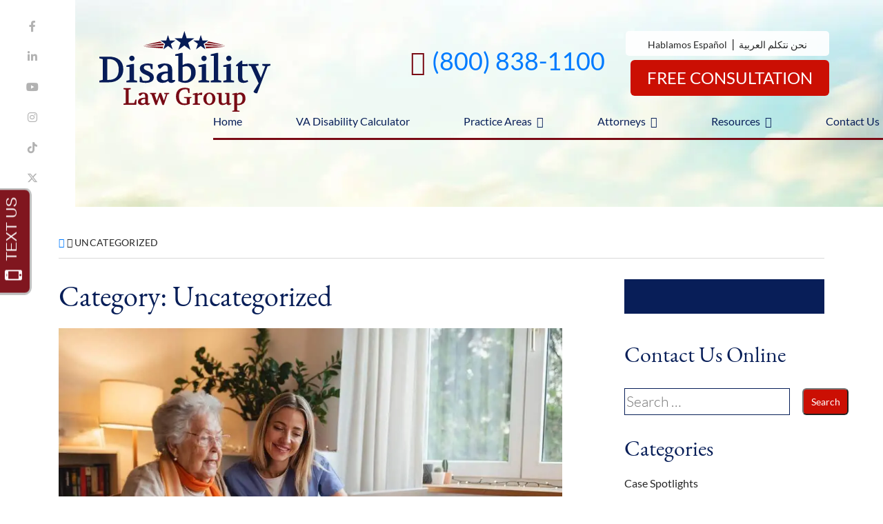

--- FILE ---
content_type: text/html; charset=UTF-8
request_url: https://disabilitylawgroup.com/blog/category/uncategorized/
body_size: 69041
content:
<!DOCTYPE html> <html lang="en-US" class="no-focus-outline"> <head><script>if(navigator.userAgent.match(/MSIE|Internet Explorer/i)||navigator.userAgent.match(/Trident\/7\..*?rv:11/i)){let e=document.location.href;if(!e.match(/[?&]nonitro/)){if(e.indexOf("?")==-1){if(e.indexOf("#")==-1){document.location.href=e+"?nonitro=1"}else{document.location.href=e.replace("#","?nonitro=1#")}}else{if(e.indexOf("#")==-1){document.location.href=e+"&nonitro=1"}else{document.location.href=e.replace("#","&nonitro=1#")}}}}</script><link rel="preconnect" href="https://disabilitylawgroup.com" /><link rel="preconnect" href="https://www.googletagmanager.com" /><link rel="preconnect" href="https://cdn-idjkf.nitrocdn.com" /><meta charset="UTF-8" /><meta name="viewport" content="width=device-width, initial-scale=1" /><meta name="msapplication-TileColor" content="#2b5797" /><meta name="theme-color" content="#ffffff" /><meta name="facebook-domain-verification" content="ze8dhl5qqw2zal45iqrtgq991mm6r2" /><meta name="google-site-verification" content="9HHxnVRZs42Q-7PY2o0dA3kb5iscETip2GYNoupHlPk" /><meta name="google-site-verification" content="SqgpFOxNFggkNLv2UerKS-uvKYkNllt_XBCYigzllQY" /><meta name="google-site-verification" content="9HHxnVRZs42Q-7PY2o0dA3kb5iscETip2GYNoupHlPk" /><meta name='robots' content='noindex, follow' /><title>Uncategorized Archives - Disability Law Group</title><meta property="og:locale" content="en_US" /><meta property="og:type" content="article" /><meta property="og:title" content="Uncategorized Archives - Disability Law Group" /><meta property="og:url" content="https://disabilitylawgroup.com/blog/category/uncategorized/" /><meta property="og:site_name" content="Disability Law Group" /><meta property="og:image" content="https://disabilitylawgroup.com/wp-content/uploads/2019/01/logo-header.png" /><meta property="og:image:width" content="572" /><meta property="og:image:height" content="298" /><meta property="og:image:type" content="image/png" /><meta name="twitter:card" content="summary_large_image" /><meta name="generator" content="WordPress 6.8.3" /><meta name="generator" content="Site Kit by Google 1.170.0" /><meta name="msapplication-TileImage" content="https://disabilitylawgroup.com/wp-content/uploads/2019/01/cropped-star-270x270.png" /><meta name="facebook-domain-verification" content="nic3rk8w130s60t06d2d6n4qevuve8" /><meta name="google-site-verification" content="pS_FOl6ni3suIjMTANnylTXrbiFMwNzfEquD115i1gQ" /><meta name="generator" content="NitroPack" /><script>var NPSH,NitroScrollHelper;NPSH=NitroScrollHelper=function(){let e=null;const o=window.sessionStorage.getItem("nitroScrollPos");function t(){let e=JSON.parse(window.sessionStorage.getItem("nitroScrollPos"))||{};if(typeof e!=="object"){e={}}e[document.URL]=window.scrollY;window.sessionStorage.setItem("nitroScrollPos",JSON.stringify(e))}window.addEventListener("scroll",function(){if(e!==null){clearTimeout(e)}e=setTimeout(t,200)},{passive:true});let r={};r.getScrollPos=()=>{if(!o){return 0}const e=JSON.parse(o);return e[document.URL]||0};r.isScrolled=()=>{return r.getScrollPos()>document.documentElement.clientHeight*.5};return r}();</script><script>(function(){var a=false;var e=document.documentElement.classList;var i=navigator.userAgent.toLowerCase();var n=["android","iphone","ipad"];var r=n.length;var o;var d=null;for(var t=0;t<r;t++){o=n[t];if(i.indexOf(o)>-1)d=o;if(e.contains(o)){a=true;e.remove(o)}}if(a&&d){e.add(d);if(d=="iphone"||d=="ipad"){e.add("ios")}}})();</script><script type="text/worker" id="nitro-web-worker">var preloadRequests=0;var remainingCount={};var baseURI="";self.onmessage=function(e){switch(e.data.cmd){case"RESOURCE_PRELOAD":var o=e.data.requestId;remainingCount[o]=0;e.data.resources.forEach(function(e){preload(e,function(o){return function(){console.log(o+" DONE: "+e);if(--remainingCount[o]==0){self.postMessage({cmd:"RESOURCE_PRELOAD",requestId:o})}}}(o));remainingCount[o]++});break;case"SET_BASEURI":baseURI=e.data.uri;break}};async function preload(e,o){if(typeof URL!=="undefined"&&baseURI){try{var a=new URL(e,baseURI);e=a.href}catch(e){console.log("Worker error: "+e.message)}}console.log("Preloading "+e);try{var n=new Request(e,{mode:"no-cors",redirect:"follow"});await fetch(n);o()}catch(a){console.log(a);var r=new XMLHttpRequest;r.responseType="blob";r.onload=o;r.onerror=o;r.open("GET",e,true);r.send()}}</script><script id="nprl">(()=>{if(window.NPRL!=undefined)return;(function(e){var t=e.prototype;t.after||(t.after=function(){var e,t=arguments,n=t.length,r=0,i=this,o=i.parentNode,a=Node,c=String,u=document;if(o!==null){while(r<n){(e=t[r])instanceof a?(i=i.nextSibling)!==null?o.insertBefore(e,i):o.appendChild(e):o.appendChild(u.createTextNode(c(e)));++r}}})})(Element);var e,t;e=t=function(){var t=false;var r=window.URL||window.webkitURL;var i=true;var o=true;var a=2;var c=null;var u=null;var d=true;var s=window.nitroGtmExcludes!=undefined;var l=s?JSON.parse(atob(window.nitroGtmExcludes)).map(e=>new RegExp(e)):[];var f;var m;var v=null;var p=null;var g=null;var h={touch:["touchmove","touchend"],default:["mousemove","click","keydown","wheel"]};var E=true;var y=[];var w=false;var b=[];var S=0;var N=0;var L=false;var T=0;var R=null;var O=false;var A=false;var C=false;var P=[];var I=[];var M=[];var k=[];var x=false;var _={};var j=new Map;var B="noModule"in HTMLScriptElement.prototype;var q=requestAnimationFrame||mozRequestAnimationFrame||webkitRequestAnimationFrame||msRequestAnimationFrame;const D="gtm.js?id=";function H(e,t){if(!_[e]){_[e]=[]}_[e].push(t)}function U(e,t){if(_[e]){var n=0,r=_[e];for(var n=0;n<r.length;n++){r[n].call(this,t)}}}function Y(){(function(e,t){var r=null;var i=function(e){r(e)};var o=null;var a={};var c=null;var u=null;var d=0;e.addEventListener(t,function(r){if(["load","DOMContentLoaded"].indexOf(t)!=-1){if(u){Q(function(){e.triggerNitroEvent(t)})}c=true}else if(t=="readystatechange"){d++;n.ogReadyState=d==1?"interactive":"complete";if(u&&u>=d){n.documentReadyState=n.ogReadyState;Q(function(){e.triggerNitroEvent(t)})}}});e.addEventListener(t+"Nitro",function(e){if(["load","DOMContentLoaded"].indexOf(t)!=-1){if(!c){e.preventDefault();e.stopImmediatePropagation()}else{}u=true}else if(t=="readystatechange"){u=n.documentReadyState=="interactive"?1:2;if(d<u){e.preventDefault();e.stopImmediatePropagation()}}});switch(t){case"load":o="onload";break;case"readystatechange":o="onreadystatechange";break;case"pageshow":o="onpageshow";break;default:o=null;break}if(o){Object.defineProperty(e,o,{get:function(){return r},set:function(n){if(typeof n!=="function"){r=null;e.removeEventListener(t+"Nitro",i)}else{if(!r){e.addEventListener(t+"Nitro",i)}r=n}}})}Object.defineProperty(e,"addEventListener"+t,{value:function(r){if(r!=t||!n.startedScriptLoading||document.currentScript&&document.currentScript.hasAttribute("nitro-exclude")){}else{arguments[0]+="Nitro"}e.ogAddEventListener.apply(e,arguments);a[arguments[1]]=arguments[0]}});Object.defineProperty(e,"removeEventListener"+t,{value:function(t){var n=a[arguments[1]];arguments[0]=n;e.ogRemoveEventListener.apply(e,arguments)}});Object.defineProperty(e,"triggerNitroEvent"+t,{value:function(t,n){n=n||e;var r=new Event(t+"Nitro",{bubbles:true});r.isNitroPack=true;Object.defineProperty(r,"type",{get:function(){return t},set:function(){}});Object.defineProperty(r,"target",{get:function(){return n},set:function(){}});e.dispatchEvent(r)}});if(typeof e.triggerNitroEvent==="undefined"){(function(){var t=e.addEventListener;var n=e.removeEventListener;Object.defineProperty(e,"ogAddEventListener",{value:t});Object.defineProperty(e,"ogRemoveEventListener",{value:n});Object.defineProperty(e,"addEventListener",{value:function(n){var r="addEventListener"+n;if(typeof e[r]!=="undefined"){e[r].apply(e,arguments)}else{t.apply(e,arguments)}},writable:true});Object.defineProperty(e,"removeEventListener",{value:function(t){var r="removeEventListener"+t;if(typeof e[r]!=="undefined"){e[r].apply(e,arguments)}else{n.apply(e,arguments)}}});Object.defineProperty(e,"triggerNitroEvent",{value:function(t,n){var r="triggerNitroEvent"+t;if(typeof e[r]!=="undefined"){e[r].apply(e,arguments)}}})})()}}).apply(null,arguments)}Y(window,"load");Y(window,"pageshow");Y(window,"DOMContentLoaded");Y(document,"DOMContentLoaded");Y(document,"readystatechange");try{var F=new Worker(r.createObjectURL(new Blob([document.getElementById("nitro-web-worker").textContent],{type:"text/javascript"})))}catch(e){var F=new Worker("data:text/javascript;base64,"+btoa(document.getElementById("nitro-web-worker").textContent))}F.onmessage=function(e){if(e.data.cmd=="RESOURCE_PRELOAD"){U(e.data.requestId,e)}};if(typeof document.baseURI!=="undefined"){F.postMessage({cmd:"SET_BASEURI",uri:document.baseURI})}var G=function(e){if(--S==0){Q(K)}};var W=function(e){e.target.removeEventListener("load",W);e.target.removeEventListener("error",W);e.target.removeEventListener("nitroTimeout",W);if(e.type!="nitroTimeout"){clearTimeout(e.target.nitroTimeout)}if(--N==0&&S==0){Q(J)}};var X=function(e){var t=e.textContent;try{var n=r.createObjectURL(new Blob([t.replace(/^(?:<!--)?(.*?)(?:-->)?$/gm,"$1")],{type:"text/javascript"}))}catch(e){var n="data:text/javascript;base64,"+btoa(t.replace(/^(?:<!--)?(.*?)(?:-->)?$/gm,"$1"))}return n};var K=function(){n.documentReadyState="interactive";document.triggerNitroEvent("readystatechange");document.triggerNitroEvent("DOMContentLoaded");if(window.pageYOffset||window.pageXOffset){window.dispatchEvent(new Event("scroll"))}A=true;Q(function(){if(N==0){Q(J)}Q($)})};var J=function(){if(!A||O)return;O=true;R.disconnect();en();n.documentReadyState="complete";document.triggerNitroEvent("readystatechange");window.triggerNitroEvent("load",document);window.triggerNitroEvent("pageshow",document);if(window.pageYOffset||window.pageXOffset||location.hash){let e=typeof history.scrollRestoration!=="undefined"&&history.scrollRestoration=="auto";if(e&&typeof NPSH!=="undefined"&&NPSH.getScrollPos()>0&&window.pageYOffset>document.documentElement.clientHeight*.5){window.scrollTo(0,NPSH.getScrollPos())}else if(location.hash){try{let e=document.querySelector(location.hash);if(e){e.scrollIntoView()}}catch(e){}}}var e=null;if(a==1){e=eo}else{e=eu}Q(e)};var Q=function(e){setTimeout(e,0)};var V=function(e){if(e.type=="touchend"||e.type=="click"){g=e}};var $=function(){if(d&&g){setTimeout(function(e){return function(){var t=function(e,t,n){var r=new Event(e,{bubbles:true,cancelable:true});if(e=="click"){r.clientX=t;r.clientY=n}else{r.touches=[{clientX:t,clientY:n}]}return r};var n;if(e.type=="touchend"){var r=e.changedTouches[0];n=document.elementFromPoint(r.clientX,r.clientY);n.dispatchEvent(t("touchstart"),r.clientX,r.clientY);n.dispatchEvent(t("touchend"),r.clientX,r.clientY);n.dispatchEvent(t("click"),r.clientX,r.clientY)}else if(e.type=="click"){n=document.elementFromPoint(e.clientX,e.clientY);n.dispatchEvent(t("click"),e.clientX,e.clientY)}}}(g),150);g=null}};var z=function(e){if(e.tagName=="SCRIPT"&&!e.hasAttribute("data-nitro-for-id")&&!e.hasAttribute("nitro-document-write")||e.tagName=="IMG"&&(e.hasAttribute("src")||e.hasAttribute("srcset"))||e.tagName=="IFRAME"&&e.hasAttribute("src")||e.tagName=="LINK"&&e.hasAttribute("href")&&e.hasAttribute("rel")&&e.getAttribute("rel")=="stylesheet"){if(e.tagName==="IFRAME"&&e.src.indexOf("about:blank")>-1){return}var t="";switch(e.tagName){case"LINK":t=e.href;break;case"IMG":if(k.indexOf(e)>-1)return;t=e.srcset||e.src;break;default:t=e.src;break}var n=e.getAttribute("type");if(!t&&e.tagName!=="SCRIPT")return;if((e.tagName=="IMG"||e.tagName=="LINK")&&(t.indexOf("data:")===0||t.indexOf("blob:")===0))return;if(e.tagName=="SCRIPT"&&n&&n!=="text/javascript"&&n!=="application/javascript"){if(n!=="module"||!B)return}if(e.tagName==="SCRIPT"){if(k.indexOf(e)>-1)return;if(e.noModule&&B){return}let t=null;if(document.currentScript){if(document.currentScript.src&&document.currentScript.src.indexOf(D)>-1){t=document.currentScript}if(document.currentScript.hasAttribute("data-nitro-gtm-id")){e.setAttribute("data-nitro-gtm-id",document.currentScript.getAttribute("data-nitro-gtm-id"))}}else if(window.nitroCurrentScript){if(window.nitroCurrentScript.src&&window.nitroCurrentScript.src.indexOf(D)>-1){t=window.nitroCurrentScript}}if(t&&s){let n=false;for(const t of l){n=e.src?t.test(e.src):t.test(e.textContent);if(n){break}}if(!n){e.type="text/googletagmanagerscript";let n=t.hasAttribute("data-nitro-gtm-id")?t.getAttribute("data-nitro-gtm-id"):t.id;if(!j.has(n)){j.set(n,[])}let r=j.get(n);r.push(e);return}}if(!e.src){if(e.textContent.length>0){e.textContent+="\n;if(document.currentScript.nitroTimeout) {clearTimeout(document.currentScript.nitroTimeout);}; setTimeout(function() { this.dispatchEvent(new Event('load')); }.bind(document.currentScript), 0);"}else{return}}else{}k.push(e)}if(!e.hasOwnProperty("nitroTimeout")){N++;e.addEventListener("load",W,true);e.addEventListener("error",W,true);e.addEventListener("nitroTimeout",W,true);e.nitroTimeout=setTimeout(function(){console.log("Resource timed out",e);e.dispatchEvent(new Event("nitroTimeout"))},5e3)}}};var Z=function(e){if(e.hasOwnProperty("nitroTimeout")&&e.nitroTimeout){clearTimeout(e.nitroTimeout);e.nitroTimeout=null;e.dispatchEvent(new Event("nitroTimeout"))}};document.documentElement.addEventListener("load",function(e){if(e.target.tagName=="SCRIPT"||e.target.tagName=="IMG"){k.push(e.target)}},true);document.documentElement.addEventListener("error",function(e){if(e.target.tagName=="SCRIPT"||e.target.tagName=="IMG"){k.push(e.target)}},true);var ee=["appendChild","replaceChild","insertBefore","prepend","append","before","after","replaceWith","insertAdjacentElement"];var et=function(){if(s){window._nitro_setTimeout=window.setTimeout;window.setTimeout=function(e,t,...n){let r=document.currentScript||window.nitroCurrentScript;if(!r||r.src&&r.src.indexOf(D)==-1){return window._nitro_setTimeout.call(window,e,t,...n)}return window._nitro_setTimeout.call(window,function(e,t){return function(...n){window.nitroCurrentScript=e;t(...n)}}(r,e),t,...n)}}ee.forEach(function(e){HTMLElement.prototype["og"+e]=HTMLElement.prototype[e];HTMLElement.prototype[e]=function(...t){if(this.parentNode||this===document.documentElement){switch(e){case"replaceChild":case"insertBefore":t.pop();break;case"insertAdjacentElement":t.shift();break}t.forEach(function(e){if(!e)return;if(e.tagName=="SCRIPT"){z(e)}else{if(e.children&&e.children.length>0){e.querySelectorAll("script").forEach(z)}}})}return this["og"+e].apply(this,arguments)}})};var en=function(){if(s&&typeof window._nitro_setTimeout==="function"){window.setTimeout=window._nitro_setTimeout}ee.forEach(function(e){HTMLElement.prototype[e]=HTMLElement.prototype["og"+e]})};var er=async function(){if(o){ef(f);ef(V);if(v){clearTimeout(v);v=null}}if(T===1){L=true;return}else if(T===0){T=-1}n.startedScriptLoading=true;Object.defineProperty(document,"readyState",{get:function(){return n.documentReadyState},set:function(){}});var e=document.documentElement;var t={attributes:true,attributeFilter:["src"],childList:true,subtree:true};R=new MutationObserver(function(e,t){e.forEach(function(e){if(e.type=="childList"&&e.addedNodes.length>0){e.addedNodes.forEach(function(e){if(!document.documentElement.contains(e)){return}if(e.tagName=="IMG"||e.tagName=="IFRAME"||e.tagName=="LINK"){z(e)}})}if(e.type=="childList"&&e.removedNodes.length>0){e.removedNodes.forEach(function(e){if(e.tagName=="IFRAME"||e.tagName=="LINK"){Z(e)}})}if(e.type=="attributes"){var t=e.target;if(!document.documentElement.contains(t)){return}if(t.tagName=="IFRAME"||t.tagName=="LINK"||t.tagName=="IMG"||t.tagName=="SCRIPT"){z(t)}}})});R.observe(e,t);if(!s){et()}await Promise.all(P);var r=b.shift();var i=null;var a=false;while(r){var c;var u=JSON.parse(atob(r.meta));var d=u.delay;if(r.type=="inline"){var l=document.getElementById(r.id);if(l){l.remove()}else{r=b.shift();continue}c=X(l);if(c===false){r=b.shift();continue}}else{c=r.src}if(!a&&r.type!="inline"&&(typeof u.attributes.async!="undefined"||typeof u.attributes.defer!="undefined")){if(i===null){i=r}else if(i===r){a=true}if(!a){b.push(r);r=b.shift();continue}}var m=document.createElement("script");m.src=c;m.setAttribute("data-nitro-for-id",r.id);for(var p in u.attributes){try{if(u.attributes[p]===false){m.setAttribute(p,"")}else{m.setAttribute(p,u.attributes[p])}}catch(e){console.log("Error while setting script attribute",m,e)}}m.async=false;if(u.canonicalLink!=""&&Object.getOwnPropertyDescriptor(m,"src")?.configurable!==false){(e=>{Object.defineProperty(m,"src",{get:function(){return e.canonicalLink},set:function(){}})})(u)}if(d){setTimeout((function(e,t){var n=document.querySelector("[data-nitro-marker-id='"+t+"']");if(n){n.after(e)}else{document.head.appendChild(e)}}).bind(null,m,r.id),d)}else{m.addEventListener("load",G);m.addEventListener("error",G);if(!m.noModule||!B){S++}var g=document.querySelector("[data-nitro-marker-id='"+r.id+"']");if(g){Q(function(e,t){return function(){e.after(t)}}(g,m))}else{Q(function(e){return function(){document.head.appendChild(e)}}(m))}}r=b.shift()}};var ei=function(){var e=document.getElementById("nitro-deferred-styles");var t=document.createElement("div");t.innerHTML=e.textContent;return t};var eo=async function(e){isPreload=e&&e.type=="NitroPreload";if(!isPreload){T=-1;E=false;if(o){ef(f);ef(V);if(v){clearTimeout(v);v=null}}}if(w===false){var t=ei();let e=t.querySelectorAll('style,link[rel="stylesheet"]');w=e.length;if(w){let e=document.getElementById("nitro-deferred-styles-marker");e.replaceWith.apply(e,t.childNodes)}else if(isPreload){Q(ed)}else{es()}}else if(w===0&&!isPreload){es()}};var ea=function(){var e=ei();var t=e.childNodes;var n;var r=[];for(var i=0;i<t.length;i++){n=t[i];if(n.href){r.push(n.href)}}var o="css-preload";H(o,function(e){eo(new Event("NitroPreload"))});if(r.length){F.postMessage({cmd:"RESOURCE_PRELOAD",resources:r,requestId:o})}else{Q(function(){U(o)})}};var ec=function(){if(T===-1)return;T=1;var e=[];var t,n;for(var r=0;r<b.length;r++){t=b[r];if(t.type!="inline"){if(t.src){n=JSON.parse(atob(t.meta));if(n.delay)continue;if(n.attributes.type&&n.attributes.type=="module"&&!B)continue;e.push(t.src)}}}if(e.length){var i="js-preload";H(i,function(e){T=2;if(L){Q(er)}});F.postMessage({cmd:"RESOURCE_PRELOAD",resources:e,requestId:i})}};var eu=function(){while(I.length){style=I.shift();if(style.hasAttribute("nitropack-onload")){style.setAttribute("onload",style.getAttribute("nitropack-onload"));Q(function(e){return function(){e.dispatchEvent(new Event("load"))}}(style))}}while(M.length){style=M.shift();if(style.hasAttribute("nitropack-onerror")){style.setAttribute("onerror",style.getAttribute("nitropack-onerror"));Q(function(e){return function(){e.dispatchEvent(new Event("error"))}}(style))}}};var ed=function(){if(!x){if(i){Q(function(){var e=document.getElementById("nitro-critical-css");if(e){e.remove()}})}x=true;onStylesLoadEvent=new Event("NitroStylesLoaded");onStylesLoadEvent.isNitroPack=true;window.dispatchEvent(onStylesLoadEvent)}};var es=function(){if(a==2){Q(er)}else{eu()}};var el=function(e){m.forEach(function(t){document.addEventListener(t,e,true)})};var ef=function(e){m.forEach(function(t){document.removeEventListener(t,e,true)})};if(s){et()}return{setAutoRemoveCriticalCss:function(e){i=e},registerScript:function(e,t,n){b.push({type:"remote",src:e,id:t,meta:n})},registerInlineScript:function(e,t){b.push({type:"inline",id:e,meta:t})},registerStyle:function(e,t,n){y.push({href:e,rel:t,media:n})},onLoadStyle:function(e){I.push(e);if(w!==false&&--w==0){Q(ed);if(E){E=false}else{es()}}},onErrorStyle:function(e){M.push(e);if(w!==false&&--w==0){Q(ed);if(E){E=false}else{es()}}},loadJs:function(e,t){if(!e.src){var n=X(e);if(n!==false){e.src=n;e.textContent=""}}if(t){Q(function(e,t){return function(){e.after(t)}}(t,e))}else{Q(function(e){return function(){document.head.appendChild(e)}}(e))}},loadQueuedResources:async function(){window.dispatchEvent(new Event("NitroBootStart"));if(p){clearTimeout(p);p=null}window.removeEventListener("load",e.loadQueuedResources);f=a==1?er:eo;if(!o||g){Q(f)}else{if(navigator.userAgent.indexOf(" Edge/")==-1){ea();H("css-preload",ec)}el(f);if(u){if(c){v=setTimeout(f,c)}}else{}}},fontPreload:function(e){var t="critical-fonts";H(t,function(e){document.getElementById("nitro-critical-fonts").type="text/css"});F.postMessage({cmd:"RESOURCE_PRELOAD",resources:e,requestId:t})},boot:function(){if(t)return;t=true;C=typeof NPSH!=="undefined"&&NPSH.isScrolled();let n=document.prerendering;if(location.hash||C||n){o=false}m=h.default.concat(h.touch);p=setTimeout(e.loadQueuedResources,1500);el(V);if(C){e.loadQueuedResources()}else{window.addEventListener("load",e.loadQueuedResources)}},addPrerequisite:function(e){P.push(e)},getTagManagerNodes:function(e){if(!e)return j;return j.get(e)??[]}}}();var n,r;n=r=function(){var t=document.write;return{documentWrite:function(n,r){if(n&&n.hasAttribute("nitro-exclude")){return t.call(document,r)}var i=null;if(n.documentWriteContainer){i=n.documentWriteContainer}else{i=document.createElement("span");n.documentWriteContainer=i}var o=null;if(n){if(n.hasAttribute("data-nitro-for-id")){o=document.querySelector('template[data-nitro-marker-id="'+n.getAttribute("data-nitro-for-id")+'"]')}else{o=n}}i.innerHTML+=r;i.querySelectorAll("script").forEach(function(e){e.setAttribute("nitro-document-write","")});if(!i.parentNode){if(o){o.parentNode.insertBefore(i,o)}else{document.body.appendChild(i)}}var a=document.createElement("span");a.innerHTML=r;var c=a.querySelectorAll("script");if(c.length){c.forEach(function(t){var n=t.getAttributeNames();var r=document.createElement("script");n.forEach(function(e){r.setAttribute(e,t.getAttribute(e))});r.async=false;if(!t.src&&t.textContent){r.textContent=t.textContent}e.loadJs(r,o)})}},TrustLogo:function(e,t){var n=document.getElementById(e);var r=document.createElement("img");r.src=t;n.parentNode.insertBefore(r,n)},documentReadyState:"loading",ogReadyState:document.readyState,startedScriptLoading:false,loadScriptDelayed:function(e,t){setTimeout(function(){var t=document.createElement("script");t.src=e;document.head.appendChild(t)},t)}}}();document.write=function(e){n.documentWrite(document.currentScript,e)};document.writeln=function(e){n.documentWrite(document.currentScript,e+"\n")};window.NPRL=e;window.NitroResourceLoader=t;window.NPh=n;window.NitroPackHelper=r})();</script><template id="nitro-deferred-styles-marker"></template><style id="nitro-fonts">@font-face{font-family:"EB Garamond";font-style:normal;font-weight:400;src:local(""),url("https://cdn-idjkf.nitrocdn.com/whkkUrMIjRPFKRLIQtkHZsWyXZyXjddI/assets/static/source/rev-fc99e64/disabilitylawgroup.com/wp-content/themes/zblocks-child/fonts/eb-garamond-v15-latin-regular.woff2") format("woff2");font-display:block}@font-face{font-family:"EB Garamond";font-style:italic;font-weight:400;src:local(""),url("https://cdn-idjkf.nitrocdn.com/whkkUrMIjRPFKRLIQtkHZsWyXZyXjddI/assets/static/source/rev-fc99e64/disabilitylawgroup.com/wp-content/themes/zblocks-child/fonts/eb-garamond-v15-latin-italic.woff2") format("woff2");font-display:block}@font-face{font-family:"Lato";font-style:normal;font-weight:300;src:local(""),url("https://cdn-idjkf.nitrocdn.com/whkkUrMIjRPFKRLIQtkHZsWyXZyXjddI/assets/static/source/rev-fc99e64/disabilitylawgroup.com/wp-content/themes/zblocks-child/fonts/lato-v17-latin-300.woff2") format("woff2");font-display:block}@font-face{font-family:"Lato";font-style:normal;font-weight:400;src:local(""),url("https://cdn-idjkf.nitrocdn.com/whkkUrMIjRPFKRLIQtkHZsWyXZyXjddI/assets/static/source/rev-fc99e64/disabilitylawgroup.com/wp-content/themes/zblocks-child/fonts/lato-v17-latin-regular.woff2") format("woff2");font-display:block}@font-face{font-family:"Lato";font-style:italic;font-weight:400;src:local(""),url("https://cdn-idjkf.nitrocdn.com/whkkUrMIjRPFKRLIQtkHZsWyXZyXjddI/assets/static/source/rev-fc99e64/disabilitylawgroup.com/wp-content/themes/zblocks-child/fonts/lato-v17-latin-italic.woff2") format("woff2");font-display:block}@font-face{font-family:"Lato";font-style:normal;font-weight:700;src:local(""),url("https://cdn-idjkf.nitrocdn.com/whkkUrMIjRPFKRLIQtkHZsWyXZyXjddI/assets/static/source/rev-fc99e64/disabilitylawgroup.com/wp-content/themes/zblocks-child/fonts/lato-v17-latin-700.woff2") format("woff2");font-display:block}@font-face{font-family:"Font Awesome 6 Brands";font-style:normal;font-weight:400;font-display:block;src:url("https://cdn-idjkf.nitrocdn.com/whkkUrMIjRPFKRLIQtkHZsWyXZyXjddI/assets/static/source/rev-fc99e64/cdnjs.cloudflare.com/ajax/libs/font-awesome/6.4.2/webfonts/fa-brands-400.woff2") format("woff2")}@font-face{font-family:"Font Awesome 6 Free";font-style:normal;font-weight:400;font-display:block;src:url("https://cdn-idjkf.nitrocdn.com/whkkUrMIjRPFKRLIQtkHZsWyXZyXjddI/assets/static/source/rev-fc99e64/cdnjs.cloudflare.com/ajax/libs/font-awesome/6.4.2/webfonts/fa-regular-400.woff2") format("woff2")}@font-face{font-family:"Font Awesome 6 Free";font-style:normal;font-weight:900;font-display:block;src:url("https://cdn-idjkf.nitrocdn.com/whkkUrMIjRPFKRLIQtkHZsWyXZyXjddI/assets/static/source/rev-fc99e64/cdnjs.cloudflare.com/ajax/libs/font-awesome/6.4.2/webfonts/fa-solid-900.woff2") format("woff2")}</style><style type="text/css" id="nitro-critical-css">@charset "UTF-8";body,html{height:100%;position:relative;scroll-behavior:smooth;box-sizing:border-box;-ms-overflow-style:scrollbar}*,*::after,*::before{box-sizing:inherit}body{margin:0;font-weight:400;font-size:18px;font-family:"Lato",-apple-system,BlinkMacSystemFont,"Segoe UI",Roboto,"Helvetica Neue",Arial,sans-serif,"Apple Color Emoji","Segoe UI Emoji","Segoe UI Symbol";line-height:1.5;color:rgba(0,0,0,.85);overflow-x:hidden}#page{display:flex;flex-direction:column;min-height:100vh;overflow-x:hidden}:focus{outline:2px dotted #071e58}strong{font-weight:700}a{text-decoration:underline;color:#071e58}img{max-width:100%;height:initial;vertical-align:middle;border-style:none;color:rgba(0,0,0,0);image-rendering:-webkit-optimize-contrast}a[href^="tel:"]{text-decoration:none}::-webkit-details-marker{display:none}.breadcrumbs{margin-top:15px;margin-bottom:30px;padding-bottom:15px;font-weight:400;font-size:14px;line-height:1;letter-spacing:.02em;text-transform:uppercase;border-bottom:1px solid rgba(0,0,0,.15);white-space:nowrap;overflow:hidden;text-overflow:ellipsis}.breadcrumbs a{text-decoration:none}.h3,h1,h2,h3{font-family:"EB Garamond",serif;font-weight:400;line-height:1.2;margin:0 0 .5em;padding:0;color:#071e58}h1,h2,h3{scroll-margin:70px}h1{font-size:32px}h2{font-size:24px}.h3,h3{font-size:21px}@media (min-width:768px){h1{font-size:42px}h2{font-size:36px}.h3,h3{font-size:32px}}.entry-meta{font-weight:400;font-size:14px;line-height:1;letter-spacing:.125em;text-transform:uppercase}.entry-meta a{text-decoration:none}.btn{display:inline-block;padding:.34em 1em;letter-spacing:0;text-decoration:none;border-radius:6px;background:#cb0f03;color:#fff}h2.entry-title{border-bottom:0}h3.widget-title{font-size:21px}@media (min-width:768px){h3.widget-title{font-size:32px}}#content.site-content{padding-top:0;padding-bottom:0;margin-bottom:20px}@media (min-width:768px){#content.site-content{margin-bottom:40px}}h1{padding-bottom:0}.entry-title a{text-decoration:none}.posted-on{color:#333}.screen-reader-text{clip:rect(1px,1px,1px,1px);position:absolute !important;height:1px;width:1px;overflow:hidden;word-wrap:normal !important}.popup-nav__overlay{-webkit-overflow-scrolling:auto;height:0;width:100%;position:fixed;z-index:9999;top:0;left:0;right:0;bottom:0;overflow-y:scroll;background-color:rgba(0,0,0,.9);overflow-x:hidden}.popup-nav__content{position:relative;width:100%;height:100%;margin:0;padding:0}.closebtn{position:absolute;top:15px;right:15px;display:inline-block;width:30px;height:30px;font-size:42px;line-height:28px;text-decoration:none;color:#fff;transform-origin:center;z-index:10;text-align:center}.mobile-menu{padding-left:15px;padding-top:15px}.mobile-menu>li{margin-right:15px;border-bottom:1px solid rgba(255,255,255,.15)}.mobile-menu li{list-style:none;padding-bottom:.2em;margin-bottom:.2em}.mobile-menu li.menu-item-has-children{padding:0;margin:0}.mobile-menu li .sub-menu{padding-left:1em}.mobile-menu li .sub-menu .sub-menu{padding-left:0}.mobile-menu a{display:block;font-weight:400;font-size:18px;line-height:2;text-decoration:none;color:#fff}.navbar-toggler:before{content:"";font-weight:300;font-family:"Font Awesome 5 Pro";margin-right:.25em}.menu{display:-webkit-box;display:-ms-flexbox;display:flex;-webkit-box-pack:justify;-ms-flex-pack:justify;justify-content:space-between;padding:0;margin:0 -.25em}.menu li{position:relative;list-style:none;margin-left:0;margin-right:0}.menu a{display:inline-block;padding-left:.25em;padding-right:.25em;font-family:"Lato",-apple-system,BlinkMacSystemFont,"Segoe UI",Roboto,"Helvetica Neue",Arial,sans-serif,"Apple Color Emoji","Segoe UI Emoji","Segoe UI Symbol";font-size:16px;text-decoration:none;color:#071e58}@media (min-width:1900px){.sub-menu a{font-size:16px}}.full-menu .sub-menu,.full-menu .sub-menu .sub-menu{position:absolute;min-width:300px;padding:.5rem;left:0;display:none;z-index:99;border:1px solid #fcfcfc;background:rgba(255,255,255,.95);box-shadow:10px 10px 25px rgba(0,0,0,.15);visibility:hidden;opacity:0}.full-menu .sub-menu .sub-menu{left:calc(100% + 0px);top:0}.full-menu .menu-item-has-children>a:after{content:"";margin-left:7px;font-family:"Font Awesome 5 Pro";line-height:1}.full-menu .sub-menu .menu-item-has-children>a:after{content:"" !important;margin-left:7px;font-family:"Font Awesome 5 Pro";line-height:1}.full-menu .menu-item .sub-menu li{clear:both;width:100%;list-style:none;margin:0}.full-menu .sub-menu a{display:block;line-height:1.2;padding-top:15px;padding-bottom:15px;text-transform:none;color:#222}.full-menu>li:nth-last-child(2)>.sub-menu{right:0;left:inherit}.full-menu>li:nth-last-child(2)>.sub-menu .sub-menu{left:initial;right:100%}.header__logo{max-width:100%;height:auto}.header__logo--fixed{width:120px}.header__tel{line-height:1;text-decoration:none}.header__img-container{position:relative}.header__img{width:100%;height:auto}.header__img--inside{height:310px;object-fit:cover}@media (min-width:576px){.header__img--inside{height:109px}}@media (min-width:768px){.header__img--inside{height:200px}}@media (min-width:992px){.header__img--inside{height:260px}}@media (min-width:1200px){.header__img--inside{height:300px}}.fixed{padding-top:15px;padding-bottom:15px;border-bottom:1px solid #ccc;background:rgba(255,255,255,.95)}.header-riggs-fixed__tel{margin-right:15px}.header-riggs__container{padding-left:0}.header-riggs__content{position:absolute;top:0;left:10px;width:100%;height:100%;padding-top:15px}@media (min-width:768px){.header-riggs__content{padding-top:45px}}.header-riggs__logo{display:block;width:248px;max-width:100%;height:auto;margin-left:auto;margin-right:auto;margin-bottom:15px}@media (min-width:576px){.header-riggs__logo{margin-left:15px}}@media (min-width:992px){.header-riggs__logo{margin-left:40px}}@media (min-width:1200px){.header-riggs__logo{margin-bottom:0}}@media (min-width:1400px){.header-riggs__logo{margin-bottom:-14px}}@media (min-width:1680px){.header-riggs__logo{width:288px;margin-left:80px;margin-bottom:-24px}}.header-riggs__tel{margin-right:15px;margin-bottom:6px}.header-riggs__tel:before{content:"";margin-right:.25em;font-family:"Font Awesome 5 Pro";font-weight:900;color:#7a0b15}@media (min-width:1200px){.header-riggs__tel{margin-right:30px}}.header-riggs__lang{display:inline-block;padding:9px;margin-bottom:6px;border-radius:5px;line-height:1;background:rgba(255,255,255,.9)}@media (min-width:992px){.header-riggs__lang{padding:9px 32px}}.header-riggs__lang-opt{font-size:14px;text-decoration:none}.header-riggs__nav-toggle{padding:0;border:0;background-color:transparent;margin-top:15px}.header-riggs__nav-toggle--static{margin-top:0;padding:10px 0;border-radius:0;width:50px}.header-riggs__main-menu{position:relative;left:-15px}.header-riggs__main-menu-cointainer{position:relative;max-width:890px}@media (min-width:1500px){.header-riggs__main-menu-cointainer{max-width:1030px}}@media (min-width:1680px){.header-riggs__main-menu-cointainer{max-width:1140px}}.header-riggs__main-menu-cointainer:after{content:"";position:absolute;bottom:-14px;left:0;display:block;height:3px;width:100%;background:#7a0b15}@media (min-width:1200px){.header-riggs__main-menu-cointainer:after{left:15px;width:120%}}.header-riggs__horz-col{position:relative;padding:0}@media (max-width:767px){.header-riggs__horz-col{max-width:calc(16.666667% + 30px)}}.header-riggs__horz-content{position:relative;display:flex;flex-direction:column;justify-content:space-between;height:100%;margin-left:15px;text-align:center}.header-riggs__social-horz{position:relative;align-self:center;display:flex;flex-direction:column}.home .header-riggs__social-horz{margin-top:0}.header-riggs__social-link{padding:10px}.fixed{position:fixed;top:-250px;width:100%;z-index:999}@media (min-width:992px){.sidebar-content{padding-left:60px}}.widget-title{margin-bottom:.25em}.search-form{display:flex;align-items:stretch;flex-wrap:wrap}.search-form>label{flex-basis:100%}.widget_search .search-form input[type="submit"]{flex-basis:100%;display:inline-block}@media (min-width:768px){.search-form{flex-wrap:nowrap}.search-form>label{flex-basis:80%;margin:0;padding-right:1em}.widget_search .search-form input[type="submit"]{flex-basis:20%}}.search-field{height:100%;border-radius:0;font-weight:300;font-size:21px}.search-submit.btn{padding:.5em;font-size:14px}.sidebar-content__item{margin-bottom:1.65em}.widget-title{margin-bottom:.25em}.sidebar-posts-list{padding-left:0}.sidebar-posts-list li{list-style:none;font-size:18px;margin-bottom:.5em}.sidebar-posts-list li:last-child{margin-bottom:0}.sidebar-posts-list a{padding:0;font-size:16px;line-height:1.2;text-decoration:none;color:rgba(0,0,0,.85)}.search-form{display:flex;align-items:stretch;flex-wrap:wrap}.search-form>label{flex-basis:100%}.widget_search .search-form input[type="submit"]{flex-basis:100%;display:inline-block;letter-spacing:0}.search-field{height:100%;border:1px solid #071e58;border-radius:0;font-size:21px}.search-submit.btn{padding:.5em .75em;font-size:14px}@media (min-width:768px){.search-form{flex-wrap:nowrap}.search-form>label{flex-basis:80%;margin:0;padding-right:1em}.widget_search .search-form input[type="submit"]{flex-basis:20%}}.sidebar-content .gform_wrapper{margin-bottom:1em}div[id^=gform_wrapper_]{margin-bottom:0}form[id^=gform_] .gform_body ul{padding:0}body .gform_wrapper form[id^=gform_] ul li.gfield{padding:0;margin-top:0;margin-bottom:.5em}body .gform_wrapper .top_label div.ginput_container{margin-top:0 !important}body .gform_wrapper form[id^=gform_] .gform_body input,body .gform_wrapper form[id^=gform_] .gform_body textarea{-webkit-appearance:none;border-radius:0;width:100%;border-bottom:1px solid #b2b2b2;margin-bottom:.5em;background-color:#f9f9f9;border:1px solid #808080;box-sizing:border-box;padding:7px}.gform_wrapper form[id^=gform_] input:not([type="radio"]):not([type="checkbox"]):not([type="submit"]):not([type="button"]):not([type="image"]):not([type="file"]){padding:10px}.gform_wrapper form[id^=gform_] .gform_body textarea{max-height:90px;resize:vertical}.gform_wrapper form[id^=gform_] .gform_body label{font-family:"EB Garamond",serif;font-weight:400;font-size:18px;margin-bottom:5px;color:#4a4a4a}.gform_wrapper form[id^=gform_] .gform_footer{padding:0 !important;margin:0 !important}.gform_wrapper .gform_footer input[type=submit].gform_button.button{width:100%;padding:0;margin:0;font-family:"EB Garamond",serif;font-size:21px;line-height:60px;text-align:center;border:0;border-radius:28px;background:#cb0f03;color:#fff}.gform_wrapper form[id^=gform_] .gfield_required{color:#7a0b15}.m-b-30{margin-bottom:30px}.accessible-hide{position:absolute;left:-9999px}.color-second{color:#7a0b15}.color-quart{color:#b2b2b2}.color-white{color:#fff}.bg-second{background-color:#7a0b15}.accessible-hide{position:absolute;left:-9999px}.f5{font-size:18px}.f7{font-size:14px}@media (min-width:576px){.f5{font-size:21px}.f7{font-size:16px}}@media (min-width:992px){.f3-lg{font-size:32px}.f4-lg{font-size:24px}}@media (min-width:1200px){.f2-xl{font-size:36px}}.page-toc{background-color:#081e58;padding:25px;margin-bottom:40px}.popup-nav__overlay.popup-nav-v2{background:linear-gradient(to right,rgba(255,255,255,.9) 55%,#730d15 55%);backdrop-filter:blur(20px)}.popup-nav__overlay.popup-nav-v2 .closebtn{top:50px;right:50px;width:63px;height:63px;background:url("https://cdn-idjkf.nitrocdn.com/whkkUrMIjRPFKRLIQtkHZsWyXZyXjddI/assets/images/optimized/rev-fbbcbfa/disabilitylawgroup.com/wp-content/themes/zblocks-child/images/icons/icon-close-x.svg") center/contain no-repeat}.popup-nav__overlay.popup-nav-v2 .popup-nav__content{padding-top:150px}.popup-nav__overlay.popup-nav-v2 .mobile-menu{max-width:555px;width:100%;padding:0;margin:0}.popup-nav__overlay.popup-nav-v2 .mobile-menu li a{color:#071e58;font-family:EB Garamond;font-size:22px;font-weight:600;line-height:37px;letter-spacing:.88px}.popup-nav__overlay.popup-nav-v2 .mobile-menu .sub-menu li a{color:#000;font-family:Lato;font-size:18px;font-weight:400;line-height:27px}.popup-nav__overlay.popup-nav-v2 .mobile-menu>.menu-item{width:100%;border-bottom:1px solid rgba(0,0,0,.19);margin:0;padding:10px 0}.popup-nav__overlay.popup-nav-v2 .mobile-menu>.menu-item:last-child{border-bottom:none}.popup-nav__overlay.popup-nav-v2 .mobile-menu>.menu-item-has-children{padding-right:30px;position:relative}.popup-nav__overlay.popup-nav-v2 .mobile-menu>.menu-item-has-children>.sub-menu{overflow:hidden;height:auto;max-height:0}.popup-nav__overlay.popup-nav-v2 .gform_wrapper form{max-width:409px;margin:0 auto}.popup-nav__overlay.popup-nav-v2 .gform_wrapper form label{color:#fff}.popup-nav__overlay.popup-nav-v2 .gform_wrapper form input.medium{height:45px}.popup-nav__overlay.popup-nav-v2 .gform_wrapper form ul.gfield_checkbox li{display:flex;align-items:flex-start}.popup-nav__overlay.popup-nav-v2 .gform_wrapper form ul.gfield_checkbox li label{font-size:16px;line-height:23px}.popup-nav__overlay.popup-nav-v2 .gform_wrapper form .gform_button.button{border:1.5px solid #fff;background:#071e58}@media (min-width:1440px){.popup-nav__overlay.popup-nav-v2 .container{max-width:1440px}}@media (max-width:1199px){.popup-nav__overlay.popup-nav-v2 .popup-nav__content{padding-top:120px}.popup-nav__overlay.popup-nav-v2 .mobile-menu{max-width:460px}.popup-nav__overlay.popup-nav-v2 .closebtn{width:43px;height:43px}}@media (max-width:991px){.popup-nav__overlay.popup-nav-v2{background:rgba(255,255,255,.9)}.popup-nav__overlay.popup-nav-v2 .mobile-menu{margin:0 auto}.popup-nav__overlay.popup-nav-v2 .closebtn{background-color:#730d15}}@media (max-width:569px){.popup-nav__overlay.popup-nav-v2 .closebtn{width:33px;height:33px;right:15px}}article,aside,header,nav,section{display:block}strong{font-weight:bolder}a{color:#007bff;text-decoration:none;background-color:transparent}img{vertical-align:middle;border-style:none}label{display:inline-block;margin-bottom:.5rem}button{border-radius:0}button,input,textarea{margin:0;font-family:inherit;font-size:inherit;line-height:inherit}button,input{overflow:visible}button{text-transform:none}[type=button],[type=submit],button{-webkit-appearance:button}[type=button]::-moz-focus-inner,[type=submit]::-moz-focus-inner,button::-moz-focus-inner{padding:0;border-style:none}input[type=checkbox]{box-sizing:border-box;padding:0}textarea{overflow:auto;resize:vertical}[type=search]{outline-offset:-2px;-webkit-appearance:none}[type=search]::-webkit-search-decoration{-webkit-appearance:none}::-webkit-file-upload-button{font:inherit;-webkit-appearance:button}template{display:none}.container,.container-fluid{width:100%;padding-right:15px;padding-left:15px;margin-right:auto;margin-left:auto}@media (min-width:576px){.container{max-width:540px}}@media (min-width:768px){.container{max-width:720px}}@media (min-width:992px){.container{max-width:960px}}@media (min-width:1200px){.container{max-width:1140px}}.row{display:-ms-flexbox;display:flex;-ms-flex-wrap:wrap;flex-wrap:wrap;margin-right:-15px;margin-left:-15px}.col,.col-10,.col-11,.col-12,.col-2,.col-4,.col-8,.col-lg-10,.col-lg-4,.col-lg-5,.col-lg-7,.col-lg-8,.col-md-1,.col-md-11,.col-md-3,.col-md-9,.col-sm-10,.col-sm-12,.col-sm-2,.col-sm-3,.col-sm-8,.col-xl-10{position:relative;width:100%;padding-right:15px;padding-left:15px}.col{-ms-flex-preferred-size:0;flex-basis:0;-ms-flex-positive:1;flex-grow:1;max-width:100%}.col-2{-ms-flex:0 0 16.666667%;flex:0 0 16.666667%;max-width:16.666667%}.col-4{-ms-flex:0 0 33.333333%;flex:0 0 33.333333%;max-width:33.333333%}.col-8{-ms-flex:0 0 66.666667%;flex:0 0 66.666667%;max-width:66.666667%}.col-10{-ms-flex:0 0 83.333333%;flex:0 0 83.333333%;max-width:83.333333%}.col-11{-ms-flex:0 0 91.666667%;flex:0 0 91.666667%;max-width:91.666667%}.col-12{-ms-flex:0 0 100%;flex:0 0 100%;max-width:100%}@media (min-width:576px){.col-sm-2{-ms-flex:0 0 16.666667%;flex:0 0 16.666667%;max-width:16.666667%}.col-sm-3{-ms-flex:0 0 25%;flex:0 0 25%;max-width:25%}.col-sm-8{-ms-flex:0 0 66.666667%;flex:0 0 66.666667%;max-width:66.666667%}.col-sm-10{-ms-flex:0 0 83.333333%;flex:0 0 83.333333%;max-width:83.333333%}.col-sm-12{-ms-flex:0 0 100%;flex:0 0 100%;max-width:100%}.offset-sm-1{margin-left:8.333333%}}@media (min-width:768px){.col-md-1{-ms-flex:0 0 8.333333%;flex:0 0 8.333333%;max-width:8.333333%}.col-md-3{-ms-flex:0 0 25%;flex:0 0 25%;max-width:25%}.col-md-9{-ms-flex:0 0 75%;flex:0 0 75%;max-width:75%}.col-md-11{-ms-flex:0 0 91.666667%;flex:0 0 91.666667%;max-width:91.666667%}}@media (min-width:992px){.col-lg-4{-ms-flex:0 0 33.333333%;flex:0 0 33.333333%;max-width:33.333333%}.col-lg-5{-ms-flex:0 0 41.666667%;flex:0 0 41.666667%;max-width:41.666667%}.col-lg-7{-ms-flex:0 0 58.333333%;flex:0 0 58.333333%;max-width:58.333333%}.col-lg-8{-ms-flex:0 0 66.666667%;flex:0 0 66.666667%;max-width:66.666667%}.col-lg-10{-ms-flex:0 0 83.333333%;flex:0 0 83.333333%;max-width:83.333333%}.offset-lg-1{margin-left:8.333333%}}@media (min-width:1200px){.col-xl-10{-ms-flex:0 0 83.333333%;flex:0 0 83.333333%;max-width:83.333333%}.offset-xl-2{margin-left:16.666667%}}.d-none{display:none !important}.d-inline-block{display:inline-block !important}.d-flex{display:-ms-flexbox !important;display:flex !important}@media (min-width:576px){.d-sm-none{display:none !important}.d-sm-inline{display:inline !important}.d-sm-block{display:block !important}.d-sm-flex{display:-ms-flexbox !important;display:flex !important}}@media (min-width:768px){.d-md-flex{display:-ms-flexbox !important;display:flex !important}}@media (min-width:992px){.d-lg-none{display:none !important}.d-lg-inline-block{display:inline-block !important}.d-lg-block{display:block !important}.d-lg-flex{display:-ms-flexbox !important;display:flex !important}}.flex-column{-ms-flex-direction:column !important;flex-direction:column !important}.justify-content-end{-ms-flex-pack:end !important;justify-content:flex-end !important}.align-items-center{-ms-flex-align:center !important;align-items:center !important}.sr-only{position:absolute;width:1px;height:1px;padding:0;margin:-1px;overflow:hidden;clip:rect(0,0,0,0);white-space:nowrap;border:0}.mt-0{margin-top:0 !important}.mt-3{margin-top:1rem !important}.text-right{text-align:right !important}.text-center{text-align:center !important}@media (min-width:576px){.text-sm-right{text-align:right !important}}@media (min-width:992px){.text-lg-left{text-align:left !important}.text-lg-right{text-align:right !important}}.text-uppercase{text-transform:uppercase !important}.invisible{visibility:hidden !important}@media (max-width:425px){.header__img-container>.row{height:100dvh}}ul{box-sizing:border-box}.entry-content{counter-reset:footnotes}:root{--wp--preset--font-size--normal:16px;--wp--preset--font-size--huge:42px}.screen-reader-text{border:0;clip-path:inset(50%);height:1px;margin:-1px;overflow:hidden;padding:0;position:absolute;width:1px;word-wrap:normal !important}:root{--wp--preset--aspect-ratio--square:1;--wp--preset--aspect-ratio--4-3:4/3;--wp--preset--aspect-ratio--3-4:3/4;--wp--preset--aspect-ratio--3-2:3/2;--wp--preset--aspect-ratio--2-3:2/3;--wp--preset--aspect-ratio--16-9:16/9;--wp--preset--aspect-ratio--9-16:9/16;--wp--preset--color--black:#000;--wp--preset--color--cyan-bluish-gray:#abb8c3;--wp--preset--color--white:#fff;--wp--preset--color--pale-pink:#f78da7;--wp--preset--color--vivid-red:#cf2e2e;--wp--preset--color--luminous-vivid-orange:#ff6900;--wp--preset--color--luminous-vivid-amber:#fcb900;--wp--preset--color--light-green-cyan:#7bdcb5;--wp--preset--color--vivid-green-cyan:#00d084;--wp--preset--color--pale-cyan-blue:#8ed1fc;--wp--preset--color--vivid-cyan-blue:#0693e3;--wp--preset--color--vivid-purple:#9b51e0;--wp--preset--gradient--vivid-cyan-blue-to-vivid-purple:linear-gradient(135deg,rgba(6,147,227,1) 0%,#9b51e0 100%);--wp--preset--gradient--light-green-cyan-to-vivid-green-cyan:linear-gradient(135deg,#7adcb4 0%,#00d082 100%);--wp--preset--gradient--luminous-vivid-amber-to-luminous-vivid-orange:linear-gradient(135deg,rgba(252,185,0,1) 0%,rgba(255,105,0,1) 100%);--wp--preset--gradient--luminous-vivid-orange-to-vivid-red:linear-gradient(135deg,rgba(255,105,0,1) 0%,#cf2e2e 100%);--wp--preset--gradient--very-light-gray-to-cyan-bluish-gray:linear-gradient(135deg,#eee 0%,#a9b8c3 100%);--wp--preset--gradient--cool-to-warm-spectrum:linear-gradient(135deg,#4aeadc 0%,#9778d1 20%,#cf2aba 40%,#ee2c82 60%,#fb6962 80%,#fef84c 100%);--wp--preset--gradient--blush-light-purple:linear-gradient(135deg,#ffceec 0%,#9896f0 100%);--wp--preset--gradient--blush-bordeaux:linear-gradient(135deg,#fecda5 0%,#fe2d2d 50%,#6b003e 100%);--wp--preset--gradient--luminous-dusk:linear-gradient(135deg,#ffcb70 0%,#c751c0 50%,#4158d0 100%);--wp--preset--gradient--pale-ocean:linear-gradient(135deg,#fff5cb 0%,#b6e3d4 50%,#33a7b5 100%);--wp--preset--gradient--electric-grass:linear-gradient(135deg,#caf880 0%,#71ce7e 100%);--wp--preset--gradient--midnight:linear-gradient(135deg,#020381 0%,#2874fc 100%);--wp--preset--font-size--small:13px;--wp--preset--font-size--medium:20px;--wp--preset--font-size--large:36px;--wp--preset--font-size--x-large:42px;--wp--preset--spacing--20:.44rem;--wp--preset--spacing--30:.67rem;--wp--preset--spacing--40:1rem;--wp--preset--spacing--50:1.5rem;--wp--preset--spacing--60:2.25rem;--wp--preset--spacing--70:3.38rem;--wp--preset--spacing--80:5.06rem;--wp--preset--shadow--natural:6px 6px 9px rgba(0,0,0,.2);--wp--preset--shadow--deep:12px 12px 50px rgba(0,0,0,.4);--wp--preset--shadow--sharp:6px 6px 0px rgba(0,0,0,.2);--wp--preset--shadow--outlined:6px 6px 0px -3px rgba(255,255,255,1),6px 6px rgba(0,0,0,1);--wp--preset--shadow--crisp:6px 6px 0px rgba(0,0,0,1)}.gform_wrapper form[id^=gform_] .gform_body label{position:relative}.gform_legacy_markup_wrapper ul.gfield_checkbox li{margin-bottom:14px}.fa-brands,.fab,.far,.fas{-moz-osx-font-smoothing:grayscale;-webkit-font-smoothing:antialiased;display:var(--fa-display,inline-block);font-style:normal;font-variant:normal;line-height:1;text-rendering:auto}.far,.fas{font-family:"Font Awesome 6 Free"}.fa-brands,.fab{font-family:"Font Awesome 6 Brands"}.fa-angle-right:before{content:""}.fa-phone:before{content:""}.fa-home:before{content:""}.sr-only{position:absolute;width:1px;height:1px;padding:0;margin:-1px;overflow:hidden;clip:rect(0,0,0,0);white-space:nowrap;border-width:0}:host,:root{--fa-style-family-brands:"Font Awesome 6 Brands";--fa-font-brands:normal 400 1em/1 "Font Awesome 6 Brands"}.fa-brands,.fab{font-weight:400}.fa-linkedin-in:before{content:""}.fa-facebook-f:before{content:""}.fa-x-twitter:before{content:""}.fa-tiktok:before{content:""}.fa-instagram:before{content:""}.fa-youtube:before{content:""}:host,:root{--fa-font-regular:normal 400 1em/1 "Font Awesome 6 Free"}.far{font-weight:400}:host,:root{--fa-style-family-classic:"Font Awesome 6 Free";--fa-font-solid:normal 900 1em/1 "Font Awesome 6 Free"}.fas{font-weight:900}.gform_legacy_markup_wrapper{margin-bottom:16px;margin-top:16px;max-width:100%}.gform_legacy_markup_wrapper form{text-align:left;max-width:100%;margin:0 auto}.gform_legacy_markup_wrapper *,.gform_legacy_markup_wrapper :after,.gform_legacy_markup_wrapper :before{box-sizing:border-box !important}.gform_legacy_markup_wrapper input:not([type=radio]):not([type=checkbox]):not([type=submit]):not([type=button]):not([type=image]):not([type=file]){font-size:inherit;font-family:inherit;padding:5px 4px;letter-spacing:normal}.gform_legacy_markup_wrapper textarea{font-size:inherit;font-family:inherit;letter-spacing:normal;padding:6px 8px;line-height:1.5;resize:none}.gform_legacy_markup_wrapper ul.gform_fields{margin:0 !important;list-style-type:none;display:block}.gform_legacy_markup_wrapper ul{text-indent:0}.gform_legacy_markup_wrapper form li,.gform_legacy_markup_wrapper li{margin-left:0 !important;list-style-type:none !important;list-style-image:none !important;list-style:none !important;overflow:visible}.gform_legacy_markup_wrapper ul li.gfield{clear:both}.gform_legacy_markup_wrapper ul.gfield_checkbox li{overflow:hidden}.gform_legacy_markup_wrapper ul li:after,.gform_legacy_markup_wrapper ul li:before,.gform_legacy_markup_wrapper ul.gform_fields{padding:0;margin:0;overflow:visible}.gform_legacy_markup_wrapper label.gfield_label{font-weight:700;font-size:inherit}.gform_legacy_markup_wrapper .top_label .gfield_label{display:-moz-inline-stack;display:inline-block;line-height:1.3;clear:both}.gform_legacy_markup_wrapper ul.gfield_checkbox li label{display:-moz-inline-stack;display:inline-block;letter-spacing:inherit;vertical-align:middle}body .gform_legacy_markup_wrapper .top_label div.ginput_container{margin-top:8px}body .gform_legacy_markup_wrapper ul li.field_description_below div.ginput_container_checkbox{margin-top:16px;margin-bottom:0}.gform_legacy_markup_wrapper .hidden_label .gfield_label{clip:rect(1px,1px,1px,1px);position:absolute !important;height:1px;width:1px;overflow:hidden}.gform_legacy_markup_wrapper li.hidden_label input{margin-top:12px}.gform_legacy_markup_wrapper input.medium{width:100%}.gform_legacy_markup_wrapper textarea.medium{height:120px;width:100%}.gform_legacy_markup_wrapper .gfield_checkbox li{position:relative}.gform_legacy_markup_wrapper ul.gfield_checkbox{margin:6px 0;padding:0}.gform_legacy_markup_wrapper .gfield_checkbox li label{display:-moz-inline-stack;display:inline-block;padding:0;width:auto;line-height:1.5;font-size:.875em;vertical-align:middle;max-width:85%;white-space:normal}.gform_legacy_markup_wrapper .gfield_checkbox li label{margin:0}.gform_legacy_markup_wrapper .gfield_checkbox li input,.gform_legacy_markup_wrapper .gfield_checkbox li input[type=checkbox]{display:-moz-inline-stack;display:inline-block;vertical-align:middle;margin-left:1px}.gform_legacy_markup_wrapper .gfield_description{font-size:.813em;line-height:inherit;clear:both;font-family:inherit;letter-spacing:normal}.gform_legacy_markup_wrapper .gfield_description{padding:0 16px 0 0}.gform_legacy_markup_wrapper .field_description_below .gfield_description{padding-top:16px}.gform_legacy_markup_wrapper .gfield_description{width:100%}.gform_legacy_markup_wrapper .gfield_required{color:#790000;margin-left:4px}.gform_legacy_markup_wrapper .gform_footer{padding:16px 0 10px 0;margin:16px 0 0 0;clear:both;width:100%}.gform_legacy_markup_wrapper .gform_footer input.button,.gform_legacy_markup_wrapper .gform_footer input[type=submit]{font-size:1em;width:100%;margin:0 0 16px 0}.gform_legacy_markup_wrapper .gfield_checkbox li{margin:0 0 16px 0;line-height:1.2}.gform_legacy_markup_wrapper .gform_hidden,.gform_legacy_markup_wrapper input.gform_hidden,.gform_legacy_markup_wrapper input[type=hidden]{display:none !important;max-height:1px !important;overflow:hidden}.gform_legacy_markup_wrapper ul.gfield_checkbox li{padding:0 !important}.gform_legacy_markup_wrapper .gform_validation_container,body .gform_legacy_markup_wrapper .gform_body ul.gform_fields li.gfield.gform_validation_container,body .gform_legacy_markup_wrapper li.gform_validation_container,body .gform_legacy_markup_wrapper ul.gform_fields li.gfield.gform_validation_container{display:none !important;position:absolute !important;left:-9000px}body .gform_legacy_markup_wrapper ul li.gfield{margin-top:16px;padding-top:0}@media only screen and (max-width:641px){.gform_legacy_markup_wrapper input:not([type=radio]):not([type=checkbox]):not([type=image]):not([type=file]){line-height:2;min-height:2rem}.gform_legacy_markup_wrapper textarea{line-height:1.5}.gform_legacy_markup_wrapper ul.gfield_checkbox li label{width:85%}}@media only screen and (min-width:641px){.gform_legacy_markup_wrapper .gform_body{width:100%}.gform_legacy_markup_wrapper .gfield_checkbox li{margin:0 0 8px 0;line-height:1.3}.gform_legacy_markup_wrapper .top_label input.medium{width:calc(50% - 8px)}.gform_legacy_markup_wrapper textarea.medium{height:160px;width:100%}.gform_legacy_markup_wrapper .gform_footer input.button,.gform_legacy_markup_wrapper .gform_footer input[type=submit]{display:-moz-inline-stack;display:inline-block}.gform_legacy_markup_wrapper .gform_footer input.button,.gform_legacy_markup_wrapper .gform_footer input[type=submit]{font-size:1em;width:auto;margin:0 16px 0 0}.gform_legacy_markup_wrapper ul.gform_fields li.gfield{padding-right:16px}}@media only screen and (min-width:641px){.gform_wrapper .top_label li ul.gfield_checkbox{width:calc(100% + 16px)}}.gform_legacy_markup_wrapper.gf_browser_chrome ul li:after,.gform_legacy_markup_wrapper.gf_browser_chrome ul li:before{content:none}.gform_legacy_markup_wrapper.gf_browser_chrome .gfield_checkbox li input,.gform_legacy_markup_wrapper.gf_browser_chrome .gfield_checkbox li input[type=checkbox]{margin-top:6px}.sr-only{border:0 none;clip:rect(0,0,0,0);height:1px;margin:-1px;overflow:hidden;padding:0;position:absolute;width:1px}.gfield-choice-input{width:unset !important;margin-right:6px}:where(section h1),:where(article h1),:where(nav h1),:where(aside h1){font-size:2em}</style>  <template data-nitro-marker-id="e407a93165f901f59f4fa3c1db698262-1"></template>  <link rel="pingback" href="https://disabilitylawgroup.com/xmlrpc.php" /> <link rel="apple-touch-icon" sizes="180x180" href="https://cdn-idjkf.nitrocdn.com/whkkUrMIjRPFKRLIQtkHZsWyXZyXjddI/assets/images/optimized/rev-fbbcbfa/disabilitylawgroup.com/apple-touch-icon.png" /> <link rel="icon" type="image/png" sizes="32x32" href="https://cdn-idjkf.nitrocdn.com/whkkUrMIjRPFKRLIQtkHZsWyXZyXjddI/assets/images/optimized/rev-fbbcbfa/disabilitylawgroup.com/favicon-32x32.png" /> <link rel="icon" type="image/png" sizes="16x16" href="https://cdn-idjkf.nitrocdn.com/whkkUrMIjRPFKRLIQtkHZsWyXZyXjddI/assets/images/optimized/rev-fbbcbfa/disabilitylawgroup.com/favicon-16x16.png" /> <link rel="manifest" href="/site.webmanifest" /> <link rel="mask-icon" color="#7a0b15" href="https://cdn-idjkf.nitrocdn.com/whkkUrMIjRPFKRLIQtkHZsWyXZyXjddI/assets/images/source/rev-fbbcbfa/disabilitylawgroup.com/safari-pinned-tab.svg" />   <link href="https://img.youtube.com" rel="preconnect" crossorigin /> <link href="https://kit.fontawesome.com" rel="preconnect" crossorigin /> <link href="https://google.com" rel="preconnect" crossorigin />          <template data-nitro-marker-id="1b5e1c93167495b5c33acf5b0393503a-1"></template>  <template data-nitro-marker-id="77bca5c1ec20c690d83bbadfe501f6a2-1"></template> <template data-nitro-marker-id="e6ec3b6e07b420b85cf774cec1a179d8-1"></template>  <template data-nitro-marker-id="f9ebbf164181394b3b09df1880725106-1"></template>   <template data-nitro-marker-id="f19cb0b7416dba7e2738ed6248a44bc0-1"></template>    <template data-nitro-marker-id="9b3ebf875d57a2db78a2aad45ff22070-1"></template> <template data-nitro-marker-id="5dc2ff4be1eff5a6e9a6b65e1321ba6b-1"></template>    <template data-nitro-marker-id="e114c6417a42e9624bec840d0e279929-1"></template>               <template data-nitro-marker-id="pys-version-script"></template> <link rel='dns-prefetch' href='//kit.fontawesome.com' /> <link rel='dns-prefetch' href='//www.googletagmanager.com' /> <link rel="alternate" type="application/rss+xml" title="Disability Law Group &raquo; Feed" href="https://disabilitylawgroup.com/feed/" /> <link rel="alternate" type="application/rss+xml" title="Disability Law Group &raquo; Comments Feed" href="https://disabilitylawgroup.com/comments/feed/" /> <link rel="alternate" type="application/rss+xml" title="Disability Law Group &raquo; Uncategorized Category Feed" href="https://disabilitylawgroup.com/blog/category/uncategorized/feed/" />       <template data-nitro-marker-id="jquery-js"></template>  <template data-nitro-marker-id="jquery-bind-first-js"></template> <template data-nitro-marker-id="js-cookie-pys-js"></template> <template data-nitro-marker-id="js-tld-js"></template> <template data-nitro-marker-id="pys-js-extra"></template> <template data-nitro-marker-id="pys-js"></template>   <template data-nitro-marker-id="google_gtagjs-js"></template> <template data-nitro-marker-id="google_gtagjs-js-after"></template> <link rel="https://api.w.org/" href="https://disabilitylawgroup.com/wp-json/" /><link rel="alternate" title="JSON" type="application/json" href="https://disabilitylawgroup.com/wp-json/wp/v2/categories/1" /><link rel="EditURI" type="application/rsd+xml" title="RSD" href="https://disabilitylawgroup.com/xmlrpc.php?rsd" />   <link rel="pingback" href="https://disabilitylawgroup.com/xmlrpc.php" />  <link rel="icon" sizes="32x32" href="https://cdn-idjkf.nitrocdn.com/whkkUrMIjRPFKRLIQtkHZsWyXZyXjddI/assets/images/optimized/rev-fbbcbfa/disabilitylawgroup.com/wp-content/uploads/2019/01/cropped-star-32x32.png" /> <link rel="icon" sizes="192x192" href="https://cdn-idjkf.nitrocdn.com/whkkUrMIjRPFKRLIQtkHZsWyXZyXjddI/assets/images/optimized/rev-fbbcbfa/disabilitylawgroup.com/wp-content/uploads/2019/01/cropped-star-192x192.png" /> <link rel="apple-touch-icon" href="https://cdn-idjkf.nitrocdn.com/whkkUrMIjRPFKRLIQtkHZsWyXZyXjddI/assets/images/optimized/rev-fbbcbfa/disabilitylawgroup.com/wp-content/uploads/2019/01/cropped-star-180x180.png" />     <script nitro-exclude>window.IS_NITROPACK=!0;window.NITROPACK_STATE='FRESH';</script><style>.nitro-cover{visibility:hidden!important;}</style><script nitro-exclude>window.nitro_lazySizesConfig=window.nitro_lazySizesConfig||{};window.nitro_lazySizesConfig.lazyClass="nitro-lazy";nitro_lazySizesConfig.srcAttr="nitro-lazy-src";nitro_lazySizesConfig.srcsetAttr="nitro-lazy-srcset";nitro_lazySizesConfig.expand=10;nitro_lazySizesConfig.expFactor=1;nitro_lazySizesConfig.hFac=1;nitro_lazySizesConfig.loadMode=1;nitro_lazySizesConfig.ricTimeout=50;nitro_lazySizesConfig.loadHidden=true;(function(){let t=null;let e=false;let a=false;let i=window.scrollY;let r=Date.now();function n(){window.removeEventListener("scroll",n);window.nitro_lazySizesConfig.expand=300}function o(t){let e=t.timeStamp-r;let a=Math.abs(i-window.scrollY)/e;let n=Math.max(a*200,300);r=t.timeStamp;i=window.scrollY;window.nitro_lazySizesConfig.expand=n}window.addEventListener("scroll",o,{passive:true});window.addEventListener("NitroStylesLoaded",function(){e=true});window.addEventListener("load",function(){a=true});document.addEventListener("lazybeforeunveil",function(t){let e=false;let a=t.target.getAttribute("nitro-lazy-mask");if(a){let i="url("+a+")";t.target.style.maskImage=i;t.target.style.webkitMaskImage=i;e=true}let i=t.target.getAttribute("nitro-lazy-bg");if(i){let a=t.target.style.backgroundImage.replace("[data-uri]",i.replace(/\(/g,"%28").replace(/\)/g,"%29"));if(a===t.target.style.backgroundImage){a="url("+i.replace(/\(/g,"%28").replace(/\)/g,"%29")+")"}t.target.style.backgroundImage=a;e=true}if(t.target.tagName=="VIDEO"){if(t.target.hasAttribute("nitro-lazy-poster")){t.target.setAttribute("poster",t.target.getAttribute("nitro-lazy-poster"))}else if(!t.target.hasAttribute("poster")){t.target.setAttribute("preload","metadata")}e=true}let r=t.target.getAttribute("data-nitro-fragment-id");if(r){if(!window.loadNitroFragment(r,"lazy")){t.preventDefault();return false}}if(t.target.classList.contains("av-animated-generic")){t.target.classList.add("avia_start_animation","avia_start_delayed_animation");e=true}if(!e){let e=t.target.tagName.toLowerCase();if(e!=="img"&&e!=="iframe"){t.target.querySelectorAll("img[nitro-lazy-src],img[nitro-lazy-srcset]").forEach(function(t){t.classList.add("nitro-lazy")})}}})})();</script><script id="nitro-lazyloader">(function(e,t){if(typeof module=="object"&&module.exports){module.exports=lazySizes}else{e.lazySizes=t(e,e.document,Date)}})(window,function e(e,t,r){"use strict";if(!e.IntersectionObserver||!t.getElementsByClassName||!e.MutationObserver){return}var i,n;var a=t.documentElement;var s=e.HTMLPictureElement;var o="addEventListener";var l="getAttribute";var c=e[o].bind(e);var u=e.setTimeout;var f=e.requestAnimationFrame||u;var d=e.requestIdleCallback||u;var v=/^picture$/i;var m=["load","error","lazyincluded","_lazyloaded"];var g=Array.prototype.forEach;var p=function(e,t){return e.classList.contains(t)};var z=function(e,t){e.classList.add(t)};var h=function(e,t){e.classList.remove(t)};var y=function(e,t,r){var i=r?o:"removeEventListener";if(r){y(e,t)}m.forEach(function(r){e[i](r,t)})};var b=function(e,r,n,a,s){var o=t.createEvent("CustomEvent");if(!n){n={}}n.instance=i;o.initCustomEvent(r,!a,!s,n);e.dispatchEvent(o);return o};var C=function(t,r){var i;if(!s&&(i=e.picturefill||n.pf)){i({reevaluate:true,elements:[t]})}else if(r&&r.src){t.src=r.src}};var w=function(e,t){return(getComputedStyle(e,null)||{})[t]};var E=function(e,t,r){r=r||e.offsetWidth;while(r<n.minSize&&t&&!e._lazysizesWidth){r=t.offsetWidth;t=t.parentNode}return r};var A=function(){var e,r;var i=[];var n=function(){var t;e=true;r=false;while(i.length){t=i.shift();t[0].apply(t[1],t[2])}e=false};return function(a){if(e){a.apply(this,arguments)}else{i.push([a,this,arguments]);if(!r){r=true;(t.hidden?u:f)(n)}}}}();var x=function(e,t){return t?function(){A(e)}:function(){var t=this;var r=arguments;A(function(){e.apply(t,r)})}};var L=function(e){var t;var i=0;var a=n.throttleDelay;var s=n.ricTimeout;var o=function(){t=false;i=r.now();e()};var l=d&&s>49?function(){d(o,{timeout:s});if(s!==n.ricTimeout){s=n.ricTimeout}}:x(function(){u(o)},true);return function(e){var n;if(e=e===true){s=33}if(t){return}t=true;n=a-(r.now()-i);if(n<0){n=0}if(e||n<9){l()}else{u(l,n)}}};var T=function(e){var t,i;var n=99;var a=function(){t=null;e()};var s=function(){var e=r.now()-i;if(e<n){u(s,n-e)}else{(d||a)(a)}};return function(){i=r.now();if(!t){t=u(s,n)}}};var _=function(){var i,s;var o,f,d,m;var E;var T=new Set;var _=new Map;var M=/^img$/i;var R=/^iframe$/i;var W="onscroll"in e&&!/glebot/.test(navigator.userAgent);var O=0;var S=0;var F=function(e){O--;if(S){S--}if(e&&e.target){y(e.target,F)}if(!e||O<0||!e.target){O=0;S=0}if(G.length&&O-S<1&&O<3){u(function(){while(G.length&&O-S<1&&O<4){J({target:G.shift()})}})}};var I=function(e){if(E==null){E=w(t.body,"visibility")=="hidden"}return E||!(w(e.parentNode,"visibility")=="hidden"&&w(e,"visibility")=="hidden")};var P=function(e){z(e.target,n.loadedClass);h(e.target,n.loadingClass);h(e.target,n.lazyClass);y(e.target,D)};var B=x(P);var D=function(e){B({target:e.target})};var $=function(e,t){try{e.contentWindow.location.replace(t)}catch(r){e.src=t}};var k=function(e){var t;var r=e[l](n.srcsetAttr);if(t=n.customMedia[e[l]("data-media")||e[l]("media")]){e.setAttribute("media",t)}if(r){e.setAttribute("srcset",r)}};var q=x(function(e,t,r,i,a){var s,o,c,f,m,p;if(!(m=b(e,"lazybeforeunveil",t)).defaultPrevented){if(i){if(r){z(e,n.autosizesClass)}else{e.setAttribute("sizes",i)}}o=e[l](n.srcsetAttr);s=e[l](n.srcAttr);if(a){c=e.parentNode;f=c&&v.test(c.nodeName||"")}p=t.firesLoad||"src"in e&&(o||s||f);m={target:e};if(p){y(e,F,true);clearTimeout(d);d=u(F,2500);z(e,n.loadingClass);y(e,D,true)}if(f){g.call(c.getElementsByTagName("source"),k)}if(o){e.setAttribute("srcset",o)}else if(s&&!f){if(R.test(e.nodeName)){$(e,s)}else{e.src=s}}if(o||f){C(e,{src:s})}}A(function(){if(e._lazyRace){delete e._lazyRace}if(!p||e.complete){if(p){F(m)}else{O--}P(m)}})});var H=function(e){if(n.isPaused)return;var t,r;var a=M.test(e.nodeName);var o=a&&(e[l](n.sizesAttr)||e[l]("sizes"));var c=o=="auto";if(c&&a&&(e.src||e.srcset)&&!e.complete&&!p(e,n.errorClass)){return}t=b(e,"lazyunveilread").detail;if(c){N.updateElem(e,true,e.offsetWidth)}O++;if((r=G.indexOf(e))!=-1){G.splice(r,1)}_.delete(e);T.delete(e);i.unobserve(e);s.unobserve(e);q(e,t,c,o,a)};var j=function(e){var t,r;for(t=0,r=e.length;t<r;t++){if(e[t].isIntersecting===false){continue}H(e[t].target)}};var G=[];var J=function(e,r){var i,n,a,s;for(n=0,a=e.length;n<a;n++){if(r&&e[n].boundingClientRect.width>0&&e[n].boundingClientRect.height>0){_.set(e[n].target,{rect:e[n].boundingClientRect,scrollTop:t.documentElement.scrollTop,scrollLeft:t.documentElement.scrollLeft})}if(e[n].boundingClientRect.bottom<=0&&e[n].boundingClientRect.right<=0&&e[n].boundingClientRect.left<=0&&e[n].boundingClientRect.top<=0){continue}if(!e[n].isIntersecting){continue}s=e[n].target;if(O-S<1&&O<4){S++;H(s)}else if((i=G.indexOf(s))==-1){G.push(s)}else{G.splice(i,1)}}};var K=function(){var e,t;for(e=0,t=o.length;e<t;e++){if(!o[e]._lazyAdd&&!o[e].classList.contains(n.loadedClass)){o[e]._lazyAdd=true;i.observe(o[e]);s.observe(o[e]);T.add(o[e]);if(!W){H(o[e])}}}};var Q=function(){if(n.isPaused)return;if(_.size===0)return;const r=t.documentElement.scrollTop;const i=t.documentElement.scrollLeft;E=null;const a=r+e.innerHeight+n.expand;const s=i+e.innerWidth+n.expand*n.hFac;const o=r-n.expand;const l=(i-n.expand)*n.hFac;for(let e of _){const[t,r]=e;const i=r.rect.top+r.scrollTop;const n=r.rect.bottom+r.scrollTop;const c=r.rect.left+r.scrollLeft;const u=r.rect.right+r.scrollLeft;if(n>=o&&i<=a&&u>=l&&c<=s&&I(t)){H(t)}}};return{_:function(){m=r.now();o=t.getElementsByClassName(n.lazyClass);i=new IntersectionObserver(j);s=new IntersectionObserver(J,{rootMargin:n.expand+"px "+n.expand*n.hFac+"px"});const e=new ResizeObserver(e=>{if(T.size===0)return;s.disconnect();s=new IntersectionObserver(J,{rootMargin:n.expand+"px "+n.expand*n.hFac+"px"});_=new Map;for(let e of T){s.observe(e)}});e.observe(t.documentElement);c("scroll",L(Q),true);new MutationObserver(K).observe(a,{childList:true,subtree:true,attributes:true});K()},unveil:H}}();var N=function(){var e;var r=x(function(e,t,r,i){var n,a,s;e._lazysizesWidth=i;i+="px";e.setAttribute("sizes",i);if(v.test(t.nodeName||"")){n=t.getElementsByTagName("source");for(a=0,s=n.length;a<s;a++){n[a].setAttribute("sizes",i)}}if(!r.detail.dataAttr){C(e,r.detail)}});var i=function(e,t,i){var n;var a=e.parentNode;if(a){i=E(e,a,i);n=b(e,"lazybeforesizes",{width:i,dataAttr:!!t});if(!n.defaultPrevented){i=n.detail.width;if(i&&i!==e._lazysizesWidth){r(e,a,n,i)}}}};var a=function(){var t;var r=e.length;if(r){t=0;for(;t<r;t++){i(e[t])}}};var s=T(a);return{_:function(){e=t.getElementsByClassName(n.autosizesClass);c("resize",s)},checkElems:s,updateElem:i}}();var M=function(){if(!M.i){M.i=true;N._();_._()}};(function(){var t;var r={lazyClass:"lazyload",lazyWaitClass:"lazyloadwait",loadedClass:"lazyloaded",loadingClass:"lazyloading",preloadClass:"lazypreload",errorClass:"lazyerror",autosizesClass:"lazyautosizes",srcAttr:"data-src",srcsetAttr:"data-srcset",sizesAttr:"data-sizes",minSize:40,customMedia:{},init:true,hFac:.8,loadMode:2,expand:400,ricTimeout:0,throttleDelay:125,isPaused:false};n=e.nitro_lazySizesConfig||e.nitro_lazysizesConfig||{};for(t in r){if(!(t in n)){n[t]=r[t]}}u(function(){if(n.init){M()}})})();i={cfg:n,autoSizer:N,loader:_,init:M,uP:C,aC:z,rC:h,hC:p,fire:b,gW:E,rAF:A};return i});</script><script nitro-exclude>(function(){var t={childList:false,attributes:true,subtree:false,attributeFilter:["src"],attributeOldValue:true};var e=null;var r=[];function n(t){let n=r.indexOf(t);if(n>-1){r.splice(n,1);e.disconnect();a()}t.src=t.getAttribute("nitro-og-src");t.parentNode.querySelector(".nitro-removable-overlay")?.remove()}function i(){if(!e){e=new MutationObserver(function(t,e){t.forEach(t=>{if(t.type=="attributes"&&t.attributeName=="src"){let r=t.target;let n=r.getAttribute("nitro-og-src");let i=r.src;if(i!=n&&t.oldValue!==null){e.disconnect();let o=i.replace(t.oldValue,"");if(i.indexOf("data:")===0&&["?","&"].indexOf(o.substr(0,1))>-1){if(n.indexOf("?")>-1){r.setAttribute("nitro-og-src",n+"&"+o.substr(1))}else{r.setAttribute("nitro-og-src",n+"?"+o.substr(1))}}r.src=t.oldValue;a()}}})})}return e}function o(e){i().observe(e,t)}function a(){r.forEach(o)}window.addEventListener("message",function(t){if(t.data.action&&t.data.action==="playBtnClicked"){var e=document.getElementsByTagName("iframe");for(var r=0;r<e.length;r++){if(t.source===e[r].contentWindow){n(e[r])}}}});document.addEventListener("DOMContentLoaded",function(){document.querySelectorAll("iframe[nitro-og-src]").forEach(t=>{r.push(t)});a()})})();</script><script id="e407a93165f901f59f4fa3c1db698262-1" type="nitropack/inlinescript" class="nitropack-inline-script">
/* <![CDATA[ */
var gform;gform||(document.addEventListener("gform_main_scripts_loaded",function(){gform.scriptsLoaded=!0}),document.addEventListener("gform/theme/scripts_loaded",function(){gform.themeScriptsLoaded=!0}),window.addEventListener("DOMContentLoaded",function(){gform.domLoaded=!0}),gform={domLoaded:!1,scriptsLoaded:!1,themeScriptsLoaded:!1,isFormEditor:()=>"function"==typeof InitializeEditor,callIfLoaded:function(o){return!(!gform.domLoaded||!gform.scriptsLoaded||!gform.themeScriptsLoaded&&!gform.isFormEditor()||(gform.isFormEditor()&&console.warn("The use of gform.initializeOnLoaded() is deprecated in the form editor context and will be removed in Gravity Forms 3.1."),o(),0))},initializeOnLoaded:function(o){gform.callIfLoaded(o)||(document.addEventListener("gform_main_scripts_loaded",()=>{gform.scriptsLoaded=!0,gform.callIfLoaded(o)}),document.addEventListener("gform/theme/scripts_loaded",()=>{gform.themeScriptsLoaded=!0,gform.callIfLoaded(o)}),window.addEventListener("DOMContentLoaded",()=>{gform.domLoaded=!0,gform.callIfLoaded(o)}))},hooks:{action:{},filter:{}},addAction:function(o,r,e,t){gform.addHook("action",o,r,e,t)},addFilter:function(o,r,e,t){gform.addHook("filter",o,r,e,t)},doAction:function(o){gform.doHook("action",o,arguments)},applyFilters:function(o){return gform.doHook("filter",o,arguments)},removeAction:function(o,r){gform.removeHook("action",o,r)},removeFilter:function(o,r,e){gform.removeHook("filter",o,r,e)},addHook:function(o,r,e,t,n){null==gform.hooks[o][r]&&(gform.hooks[o][r]=[]);var d=gform.hooks[o][r];null==n&&(n=r+"_"+d.length),gform.hooks[o][r].push({tag:n,callable:e,priority:t=null==t?10:t})},doHook:function(r,o,e){var t;if(e=Array.prototype.slice.call(e,1),null!=gform.hooks[r][o]&&((o=gform.hooks[r][o]).sort(function(o,r){return o.priority-r.priority}),o.forEach(function(o){"function"!=typeof(t=o.callable)&&(t=window[t]),"action"==r?t.apply(null,e):e[0]=t.apply(null,e)})),"filter"==r)return e[0]},removeHook:function(o,r,t,n){var e;null!=gform.hooks[o][r]&&(e=(e=gform.hooks[o][r]).filter(function(o,r,e){return!!(null!=n&&n!=o.tag||null!=t&&t!=o.priority)}),gform.hooks[o][r]=e)}});
/* ]]> */
</script><script id="e6ec3b6e07b420b85cf774cec1a179d8-1" type="nitropack/inlinescript" class="nitropack-inline-script">
  window.dataLayerPYS = window.dataLayerPYS || [];
  function gtag(){dataLayerPYS.push(arguments);}
  gtag('js', new Date());

  gtag('config', 'AW-736692522');
</script><script id="f9ebbf164181394b3b09df1880725106-1" type="nitropack/inlinescript" class="nitropack-inline-script">(function(w,d,s,l,i){w[l]=w[l]||[];w[l].push({'gtm.start':
new Date().getTime(),event:'gtm.js'});var f=d.getElementsByTagName(s)[0],
j=d.createElement(s),dl=l!='dataLayer'?'&l='+l:'';j.async=true;j.src=
'https://www.googletagmanager.com/gtm.js?id='+i+dl;f.parentNode.insertBefore(j,f);
})(window,document,'script','dataLayer','GTM-N9CS9QL');</script><script id="f19cb0b7416dba7e2738ed6248a44bc0-1" type="nitropack/inlinescript" class="nitropack-inline-script">(function(w,d,s,l,i){w[l]=w[l]||[];w[l].push({'gtm.start':
new Date().getTime(),event:'gtm.js'});var f=d.getElementsByTagName(s)[0],
j=d.createElement(s),dl=l!='dataLayer'?'&l='+l:'';j.async=true;j.src=
'https://www.googletagmanager.com/gtm.js?id='+i+dl;f.parentNode.insertBefore(j,f);
})(window,document,'script','dataLayer','GTM-MHDNXSK');</script><script data-cfasync="false" data-pagespeed-no-defer id="e114c6417a42e9624bec840d0e279929-1" type="nitropack/inlinescript" class="nitropack-inline-script">
     window.dataLayerPYS = window.dataLayerPYS || [];
 </script><script id="pys-version-script" type="nitropack/inlinescript" class="nitropack-inline-script">console.log('PixelYourSite Free version 11.1.5.2');</script><script id="pys-js-extra" type="nitropack/inlinescript" class="nitropack-inline-script">
/* <![CDATA[ */
var pysOptions = {"staticEvents":{"facebook":{"init_event":[{"delay":0,"type":"static","ajaxFire":false,"name":"PageView","pixelIds":["394974189075844"],"eventID":"ff4e5047-4392-4b40-8e10-b131bb801101","params":{"page_title":"Uncategorized","post_type":"category","post_id":1,"plugin":"PixelYourSite","user_role":"guest","event_url":"disabilitylawgroup.com\/blog\/category\/uncategorized\/"},"e_id":"init_event","ids":[],"hasTimeWindow":false,"timeWindow":0,"woo_order":"","edd_order":""}]}},"dynamicEvents":{"automatic_event_form":{"facebook":{"delay":0,"type":"dyn","name":"Form","pixelIds":["394974189075844"],"eventID":"1f6167f5-d700-4acc-99d2-28f0a841217e","params":{"page_title":"Uncategorized","post_type":"category","post_id":1,"plugin":"PixelYourSite","user_role":"guest","event_url":"disabilitylawgroup.com\/blog\/category\/uncategorized\/"},"e_id":"automatic_event_form","ids":[],"hasTimeWindow":false,"timeWindow":0,"woo_order":"","edd_order":""},"ga":{"delay":0,"type":"dyn","name":"Form","trackingIds":["G-YQG7DWW4T9"],"eventID":"1f6167f5-d700-4acc-99d2-28f0a841217e","params":{"page_title":"Uncategorized","post_type":"category","post_id":1,"plugin":"PixelYourSite","user_role":"guest","event_url":"disabilitylawgroup.com\/blog\/category\/uncategorized\/"},"e_id":"automatic_event_form","ids":[],"hasTimeWindow":false,"timeWindow":0,"pixelIds":[],"woo_order":"","edd_order":""}},"automatic_event_download":{"facebook":{"delay":0,"type":"dyn","name":"Download","extensions":["","doc","exe","js","pdf","ppt","tgz","zip","xls"],"pixelIds":["394974189075844"],"eventID":"b6a03bbf-fe12-42a7-889e-45ef7b3e6774","params":{"page_title":"Uncategorized","post_type":"category","post_id":1,"plugin":"PixelYourSite","user_role":"guest","event_url":"disabilitylawgroup.com\/blog\/category\/uncategorized\/"},"e_id":"automatic_event_download","ids":[],"hasTimeWindow":false,"timeWindow":0,"woo_order":"","edd_order":""},"ga":{"delay":0,"type":"dyn","name":"Download","extensions":["","doc","exe","js","pdf","ppt","tgz","zip","xls"],"trackingIds":["G-YQG7DWW4T9"],"eventID":"b6a03bbf-fe12-42a7-889e-45ef7b3e6774","params":{"page_title":"Uncategorized","post_type":"category","post_id":1,"plugin":"PixelYourSite","user_role":"guest","event_url":"disabilitylawgroup.com\/blog\/category\/uncategorized\/"},"e_id":"automatic_event_download","ids":[],"hasTimeWindow":false,"timeWindow":0,"pixelIds":[],"woo_order":"","edd_order":""}},"automatic_event_comment":{"facebook":{"delay":0,"type":"dyn","name":"Comment","pixelIds":["394974189075844"],"eventID":"57b71107-6abd-422e-b46f-1fee61f1015a","params":{"page_title":"Uncategorized","post_type":"category","post_id":1,"plugin":"PixelYourSite","user_role":"guest","event_url":"disabilitylawgroup.com\/blog\/category\/uncategorized\/"},"e_id":"automatic_event_comment","ids":[],"hasTimeWindow":false,"timeWindow":0,"woo_order":"","edd_order":""},"ga":{"delay":0,"type":"dyn","name":"Comment","trackingIds":["G-YQG7DWW4T9"],"eventID":"57b71107-6abd-422e-b46f-1fee61f1015a","params":{"page_title":"Uncategorized","post_type":"category","post_id":1,"plugin":"PixelYourSite","user_role":"guest","event_url":"disabilitylawgroup.com\/blog\/category\/uncategorized\/"},"e_id":"automatic_event_comment","ids":[],"hasTimeWindow":false,"timeWindow":0,"pixelIds":[],"woo_order":"","edd_order":""}}},"triggerEvents":[],"triggerEventTypes":[],"facebook":{"pixelIds":["394974189075844"],"advancedMatching":[],"advancedMatchingEnabled":false,"removeMetadata":false,"wooVariableAsSimple":false,"serverApiEnabled":true,"wooCRSendFromServer":false,"send_external_id":null,"enabled_medical":false,"do_not_track_medical_param":["event_url","post_title","page_title","landing_page","content_name","categories","category_name","tags"],"meta_ldu":false},"ga":{"trackingIds":["G-YQG7DWW4T9"],"commentEventEnabled":true,"downloadEnabled":true,"formEventEnabled":true,"crossDomainEnabled":false,"crossDomainAcceptIncoming":false,"crossDomainDomains":[],"isDebugEnabled":[],"serverContainerUrls":{"G-YQG7DWW4T9":{"enable_server_container":"","server_container_url":"","transport_url":""}},"additionalConfig":{"G-YQG7DWW4T9":{"first_party_collection":true}},"disableAdvertisingFeatures":false,"disableAdvertisingPersonalization":false,"wooVariableAsSimple":true,"custom_page_view_event":false},"debug":"","siteUrl":"https:\/\/disabilitylawgroup.com","ajaxUrl":"https:\/\/disabilitylawgroup.com\/wp-admin\/admin-ajax.php","ajax_event":"3777cf4177","enable_remove_download_url_param":"1","cookie_duration":"7","last_visit_duration":"60","enable_success_send_form":"","ajaxForServerEvent":"1","ajaxForServerStaticEvent":"1","useSendBeacon":"1","send_external_id":"1","external_id_expire":"180","track_cookie_for_subdomains":"1","google_consent_mode":"1","gdpr":{"ajax_enabled":false,"all_disabled_by_api":false,"facebook_disabled_by_api":false,"analytics_disabled_by_api":false,"google_ads_disabled_by_api":false,"pinterest_disabled_by_api":false,"bing_disabled_by_api":false,"reddit_disabled_by_api":false,"externalID_disabled_by_api":false,"facebook_prior_consent_enabled":true,"analytics_prior_consent_enabled":true,"google_ads_prior_consent_enabled":null,"pinterest_prior_consent_enabled":true,"bing_prior_consent_enabled":true,"cookiebot_integration_enabled":false,"cookiebot_facebook_consent_category":"marketing","cookiebot_analytics_consent_category":"statistics","cookiebot_tiktok_consent_category":"marketing","cookiebot_google_ads_consent_category":"marketing","cookiebot_pinterest_consent_category":"marketing","cookiebot_bing_consent_category":"marketing","consent_magic_integration_enabled":false,"real_cookie_banner_integration_enabled":false,"cookie_notice_integration_enabled":false,"cookie_law_info_integration_enabled":false,"analytics_storage":{"enabled":true,"value":"granted","filter":false},"ad_storage":{"enabled":true,"value":"granted","filter":false},"ad_user_data":{"enabled":true,"value":"granted","filter":false},"ad_personalization":{"enabled":true,"value":"granted","filter":false}},"cookie":{"disabled_all_cookie":false,"disabled_start_session_cookie":false,"disabled_advanced_form_data_cookie":false,"disabled_landing_page_cookie":false,"disabled_first_visit_cookie":false,"disabled_trafficsource_cookie":false,"disabled_utmTerms_cookie":false,"disabled_utmId_cookie":false},"tracking_analytics":{"TrafficSource":"direct","TrafficLanding":"undefined","TrafficUtms":[],"TrafficUtmsId":[]},"GATags":{"ga_datalayer_type":"default","ga_datalayer_name":"dataLayerPYS"},"woo":{"enabled":false},"edd":{"enabled":false},"cache_bypass":"1768499932"};
/* ]]> */
</script><script id="google_gtagjs-js-after" type="nitropack/inlinescript" class="nitropack-inline-script">
/* <![CDATA[ */
window.dataLayerPYS = window.dataLayerPYS || [];function gtag(){dataLayerPYS.push(arguments);}
gtag("set","linker",{"domains":["disabilitylawgroup.com"]});
gtag("js", new Date());
gtag("set", "developer_id.dZTNiMT", true);
gtag("config", "G-YQG7DWW4T9");
/* ]]> */
</script><script id="f7c77ab2022772e17edd517dfab38298-1" type="nitropack/inlinescript" class="nitropack-inline-script">document.getElementById( "ak_js_1" ).setAttribute( "value", ( new Date() ).getTime() );</script><script id="98db1240813d9fc753f41c8a886cf7fb-1" type="nitropack/inlinescript" class="nitropack-inline-script">
/* <![CDATA[ */
 gform.initializeOnLoaded( function() {gformInitSpinner( 3, 'https://disabilitylawgroup.com/wp-content/plugins/gravityforms/images/spinner.svg', true );jQuery('#gform_ajax_frame_3').on('load',function(){var contents = jQuery(this).contents().find('*').html();var is_postback = contents.indexOf('GF_AJAX_POSTBACK') >= 0;if(!is_postback){return;}var form_content = jQuery(this).contents().find('#gform_wrapper_3');var is_confirmation = jQuery(this).contents().find('#gform_confirmation_wrapper_3').length > 0;var is_redirect = contents.indexOf('gformRedirect(){') >= 0;var is_form = form_content.length > 0 && ! is_redirect && ! is_confirmation;var mt = parseInt(jQuery('html').css('margin-top'), 10) + parseInt(jQuery('body').css('margin-top'), 10) + 100;if(is_form){form_content.find('form').css('opacity', 0);jQuery('#gform_wrapper_3').html(form_content.html());if(form_content.hasClass('gform_validation_error')){jQuery('#gform_wrapper_3').addClass('gform_validation_error');} else {jQuery('#gform_wrapper_3').removeClass('gform_validation_error');}setTimeout( function() { /* delay the scroll by 50 milliseconds to fix a bug in chrome */ jQuery(document).scrollTop(jQuery('#gform_wrapper_3').offset().top - mt); }, 50 );if(window['gformInitDatepicker']) {gformInitDatepicker();}if(window['gformInitPriceFields']) {gformInitPriceFields();}var current_page = jQuery('#gform_source_page_number_3').val();gformInitSpinner( 3, 'https://disabilitylawgroup.com/wp-content/plugins/gravityforms/images/spinner.svg', true );jQuery(document).trigger('gform_page_loaded', [3, current_page]);window['gf_submitting_3'] = false;}else if(!is_redirect){var confirmation_content = jQuery(this).contents().find('.GF_AJAX_POSTBACK').html();if(!confirmation_content){confirmation_content = contents;}jQuery('#gform_wrapper_3').replaceWith(confirmation_content);jQuery(document).scrollTop(jQuery('#gf_3').offset().top - mt);jQuery(document).trigger('gform_confirmation_loaded', [3]);window['gf_submitting_3'] = false;wp.a11y.speak(jQuery('#gform_confirmation_message_3').text());}else{jQuery('#gform_3').append(contents);if(window['gformRedirect']) {gformRedirect();}}jQuery(document).trigger("gform_pre_post_render", [{ formId: "3", currentPage: "current_page", abort: function() { this.preventDefault(); } }]);        if (event && event.defaultPrevented) {                return;        }        const gformWrapperDiv = document.getElementById( "gform_wrapper_3" );        if ( gformWrapperDiv ) {            const visibilitySpan = document.createElement( "span" );            visibilitySpan.id = "gform_visibility_test_3";            gformWrapperDiv.insertAdjacentElement( "afterend", visibilitySpan );        }        const visibilityTestDiv = document.getElementById( "gform_visibility_test_3" );        let postRenderFired = false;        function triggerPostRender() {            if ( postRenderFired ) {                return;            }            postRenderFired = true;            gform.core.triggerPostRenderEvents( 3, current_page );            if ( visibilityTestDiv ) {                visibilityTestDiv.parentNode.removeChild( visibilityTestDiv );            }        }        function debounce( func, wait, immediate ) {            var timeout;            return function() {                var context = this, args = arguments;                var later = function() {                    timeout = null;                    if ( !immediate ) func.apply( context, args );                };                var callNow = immediate && !timeout;                clearTimeout( timeout );                timeout = setTimeout( later, wait );                if ( callNow ) func.apply( context, args );            };        }        const debouncedTriggerPostRender = debounce( function() {            triggerPostRender();        }, 200 );        if ( visibilityTestDiv && visibilityTestDiv.offsetParent === null ) {            const observer = new MutationObserver( ( mutations ) => {                mutations.forEach( ( mutation ) => {                    if ( mutation.type === 'attributes' && visibilityTestDiv.offsetParent !== null ) {                        debouncedTriggerPostRender();                        observer.disconnect();                    }                });            });            observer.observe( document.body, {                attributes: true,                childList: false,                subtree: true,                attributeFilter: [ 'style', 'class' ],            });        } else {            triggerPostRender();        }    } );} ); 
/* ]]> */
</script><script id="77c33c5fdfd4343a828b75f4857830ef-1" type="nitropack/inlinescript" class="nitropack-inline-script">document.getElementById( "ak_js_2" ).setAttribute( "value", ( new Date() ).getTime() );</script><script id="0b185b06fb72794cac2486db2a6e251d-1" type="nitropack/inlinescript" class="nitropack-inline-script">
/* <![CDATA[ */
 gform.initializeOnLoaded( function() {gformInitSpinner( 10, 'https://disabilitylawgroup.com/wp-content/plugins/gravityforms/images/spinner.svg', true );jQuery('#gform_ajax_frame_10').on('load',function(){var contents = jQuery(this).contents().find('*').html();var is_postback = contents.indexOf('GF_AJAX_POSTBACK') >= 0;if(!is_postback){return;}var form_content = jQuery(this).contents().find('#gform_wrapper_10');var is_confirmation = jQuery(this).contents().find('#gform_confirmation_wrapper_10').length > 0;var is_redirect = contents.indexOf('gformRedirect(){') >= 0;var is_form = form_content.length > 0 && ! is_redirect && ! is_confirmation;var mt = parseInt(jQuery('html').css('margin-top'), 10) + parseInt(jQuery('body').css('margin-top'), 10) + 100;if(is_form){form_content.find('form').css('opacity', 0);jQuery('#gform_wrapper_10').html(form_content.html());if(form_content.hasClass('gform_validation_error')){jQuery('#gform_wrapper_10').addClass('gform_validation_error');} else {jQuery('#gform_wrapper_10').removeClass('gform_validation_error');}setTimeout( function() { /* delay the scroll by 50 milliseconds to fix a bug in chrome */ jQuery(document).scrollTop(jQuery('#gform_wrapper_10').offset().top - mt); }, 50 );if(window['gformInitDatepicker']) {gformInitDatepicker();}if(window['gformInitPriceFields']) {gformInitPriceFields();}var current_page = jQuery('#gform_source_page_number_10').val();gformInitSpinner( 10, 'https://disabilitylawgroup.com/wp-content/plugins/gravityforms/images/spinner.svg', true );jQuery(document).trigger('gform_page_loaded', [10, current_page]);window['gf_submitting_10'] = false;}else if(!is_redirect){var confirmation_content = jQuery(this).contents().find('.GF_AJAX_POSTBACK').html();if(!confirmation_content){confirmation_content = contents;}jQuery('#gform_wrapper_10').replaceWith(confirmation_content);jQuery(document).scrollTop(jQuery('#gf_10').offset().top - mt);jQuery(document).trigger('gform_confirmation_loaded', [10]);window['gf_submitting_10'] = false;wp.a11y.speak(jQuery('#gform_confirmation_message_10').text());}else{jQuery('#gform_10').append(contents);if(window['gformRedirect']) {gformRedirect();}}jQuery(document).trigger("gform_pre_post_render", [{ formId: "10", currentPage: "current_page", abort: function() { this.preventDefault(); } }]);        if (event && event.defaultPrevented) {                return;        }        const gformWrapperDiv = document.getElementById( "gform_wrapper_10" );        if ( gformWrapperDiv ) {            const visibilitySpan = document.createElement( "span" );            visibilitySpan.id = "gform_visibility_test_10";            gformWrapperDiv.insertAdjacentElement( "afterend", visibilitySpan );        }        const visibilityTestDiv = document.getElementById( "gform_visibility_test_10" );        let postRenderFired = false;        function triggerPostRender() {            if ( postRenderFired ) {                return;            }            postRenderFired = true;            gform.core.triggerPostRenderEvents( 10, current_page );            if ( visibilityTestDiv ) {                visibilityTestDiv.parentNode.removeChild( visibilityTestDiv );            }        }        function debounce( func, wait, immediate ) {            var timeout;            return function() {                var context = this, args = arguments;                var later = function() {                    timeout = null;                    if ( !immediate ) func.apply( context, args );                };                var callNow = immediate && !timeout;                clearTimeout( timeout );                timeout = setTimeout( later, wait );                if ( callNow ) func.apply( context, args );            };        }        const debouncedTriggerPostRender = debounce( function() {            triggerPostRender();        }, 200 );        if ( visibilityTestDiv && visibilityTestDiv.offsetParent === null ) {            const observer = new MutationObserver( ( mutations ) => {                mutations.forEach( ( mutation ) => {                    if ( mutation.type === 'attributes' && visibilityTestDiv.offsetParent !== null ) {                        debouncedTriggerPostRender();                        observer.disconnect();                    }                });            });            observer.observe( document.body, {                attributes: true,                childList: false,                subtree: true,                attributeFilter: [ 'style', 'class' ],            });        } else {            triggerPostRender();        }    } );} ); 
/* ]]> */
</script><script nitro-delay-ms="6500" id="f8842f82060a55d1922a3ba861a41f8d-1" type="nitropack/inlinescript" class="nitropack-inline-script">
!function(f,b,e,v,n,t,s)
{if(f.fbq)return;n=f.fbq=function(){n.callMethod?
n.callMethod.apply(n,arguments):n.queue.push(arguments)};
if(!f._fbq)f._fbq=n;n.push=n;n.loaded=!0;n.version='2.0';
n.queue=[];t=b.createElement(e);t.async=!0;
t.src=v;s=b.getElementsByTagName(e)[0];
s.parentNode.insertBefore(t,s)}(window,document,'script',
'https://connect.facebook.net/en_US/fbevents.js');
fbq('init', '912453349127817');
fbq('init', '1627831155260499');

fbq('track', 'PageView');
</script><script async id="d0ee95dd7f322d073629131a6205471a-1" type="nitropack/inlinescript" class="nitropack-inline-script">
      var video_width = decodeURIComponent("640");
      var video_height = decodeURIComponent("480");
      var video_alignment = decodeURIComponent("right");
      var video_showinfo = decodeURIComponent("1");
      var video_autoplay = decodeURIComponent("0");
      var video_rel = decodeURIComponent("0");
     </script><script id="4f6b55b65ee052c9a9473376acb35794-1" type="nitropack/inlinescript" class="nitropack-inline-script">function loadScript(a){var b=document.getElementsByTagName("head")[0],c=document.createElement("script");c.type="text/javascript",c.src="https://tracker.metricool.com/app/resources/be.js",c.onreadystatechange=a,c.onload=a,b.appendChild(c)}loadScript(function(){beTracker.t({hash:'bb421171d9e0684ec056649fe4b76813'})})</script><script id="wp-i18n-js-after" type="nitropack/inlinescript" class="nitropack-inline-script">
/* <![CDATA[ */
wp.i18n.setLocaleData( { 'text direction\u0004ltr': [ 'ltr' ] } );
/* ]]> */
</script><script id="gform_gravityforms-js-extra" type="nitropack/inlinescript" class="nitropack-inline-script">
/* <![CDATA[ */
var gform_i18n = {"datepicker":{"days":{"monday":"Mo","tuesday":"Tu","wednesday":"We","thursday":"Th","friday":"Fr","saturday":"Sa","sunday":"Su"},"months":{"january":"January","february":"February","march":"March","april":"April","may":"May","june":"June","july":"July","august":"August","september":"September","october":"October","november":"November","december":"December"},"firstDay":1,"iconText":"Select date"}};
var gf_legacy_multi = [];
var gform_gravityforms = {"strings":{"invalid_file_extension":"This type of file is not allowed. Must be one of the following:","delete_file":"Delete this file","in_progress":"in progress","file_exceeds_limit":"File exceeds size limit","illegal_extension":"This type of file is not allowed.","max_reached":"Maximum number of files reached","unknown_error":"There was a problem while saving the file on the server","currently_uploading":"Please wait for the uploading to complete","cancel":"Cancel","cancel_upload":"Cancel this upload","cancelled":"Cancelled","error":"Error","message":"Message"},"vars":{"images_url":"https:\/\/disabilitylawgroup.com\/wp-content\/plugins\/gravityforms\/images"}};
var gf_global = {"gf_currency_config":{"name":"U.S. Dollar","symbol_left":"$","symbol_right":"","symbol_padding":"","thousand_separator":",","decimal_separator":".","decimals":2,"code":"USD"},"base_url":"https:\/\/disabilitylawgroup.com\/wp-content\/plugins\/gravityforms","number_formats":[],"spinnerUrl":"https:\/\/disabilitylawgroup.com\/wp-content\/plugins\/gravityforms\/images\/spinner.svg","version_hash":"465595348057809cbb8731e91e956871","strings":{"newRowAdded":"New row added.","rowRemoved":"Row removed","formSaved":"The form has been saved.  The content contains the link to return and complete the form."}};
var gf_global = {"gf_currency_config":{"name":"U.S. Dollar","symbol_left":"$","symbol_right":"","symbol_padding":"","thousand_separator":",","decimal_separator":".","decimals":2,"code":"USD"},"base_url":"https:\/\/disabilitylawgroup.com\/wp-content\/plugins\/gravityforms","number_formats":[],"spinnerUrl":"https:\/\/disabilitylawgroup.com\/wp-content\/plugins\/gravityforms\/images\/spinner.svg","version_hash":"465595348057809cbb8731e91e956871","strings":{"newRowAdded":"New row added.","rowRemoved":"Row removed","formSaved":"The form has been saved.  The content contains the link to return and complete the form."}};
/* ]]> */
</script><script id="gform_conditional_logic-js-extra" type="nitropack/inlinescript" class="nitropack-inline-script">
/* <![CDATA[ */
var gf_legacy = {"is_legacy":"1"};
var gf_legacy = {"is_legacy":"1"};
/* ]]> */
</script><script id="gform_gravityforms_theme-js-extra" type="nitropack/inlinescript" class="nitropack-inline-script">
/* <![CDATA[ */
var gform_theme_config = {"common":{"form":{"honeypot":{"version_hash":"465595348057809cbb8731e91e956871"},"ajax":{"ajaxurl":"https:\/\/disabilitylawgroup.com\/wp-admin\/admin-ajax.php","ajax_submission_nonce":"6834a2d0bd","i18n":{"step_announcement":"Step %1$s of %2$s, %3$s","unknown_error":"There was an unknown error processing your request. Please try again."}}}},"hmr_dev":"","public_path":"https:\/\/disabilitylawgroup.com\/wp-content\/plugins\/gravityforms\/assets\/js\/dist\/","config_nonce":"60a07c5cc0"};
/* ]]> */
</script><script id="gf_wcag20_form_fields_js-js-extra" type="nitropack/inlinescript" class="nitropack-inline-script">
/* <![CDATA[ */
var gf_wcag20_form_fields_settings = {"new_window_text":"this link will open in a new window","failed_validation":""};
var gf_wcag20_form_fields_settings = {"new_window_text":"this link will open in a new window","failed_validation":""};
/* ]]> */
</script><script id="59972ec13ee519bce51abd2936d84dd3-1" type="nitropack/inlinescript" class="nitropack-inline-script">
/* <![CDATA[ */
 gform.initializeOnLoaded( function() { jQuery(document).on('gform_post_render', function(event, formId, currentPage){if(formId == 3) {gf_global["number_formats"][3] = {"1":{"price":false,"value":false},"5":{"price":false,"value":false},"2":{"price":false,"value":false},"3":{"price":false,"value":false},"4":{"price":false,"value":false},"12":{"price":false,"value":false},"6":{"price":false,"value":false},"7":{"price":false,"value":false},"8":{"price":false,"value":false},"9":{"price":false,"value":false},"10":{"price":false,"value":false},"13":{"price":false,"value":false},"14":{"price":false,"value":false},"15":{"price":false,"value":false},"16":{"price":false,"value":false},"17":{"price":false,"value":false},"18":{"price":false,"value":false},"19":{"price":false,"value":false},"20":{"price":false,"value":false},"21":{"price":false,"value":false},"22":{"price":false,"value":false},"26":{"price":false,"value":false},"27":{"price":false,"value":false},"23":{"price":false,"value":false},"24":{"price":false,"value":false},"25":{"price":false,"value":false}};if(window['jQuery']){if(!window['gf_form_conditional_logic'])window['gf_form_conditional_logic'] = new Array();window['gf_form_conditional_logic'][3] = { logic: { 0: {"field":{"actionType":"hide","logicType":"any","rules":[{"fieldId":"3","operator":"contains","value":".ru"},{"fieldId":"4","operator":"contains","value":"a href"},{"fieldId":"4","operator":"contains","value":"viagra"},{"fieldId":"4","operator":"contains","value":"cialis"}],"enabled":true},"section":null} }, dependents: { 0: [0] }, animation: 0, defaults: {"6":"26707","7":"https:\/\/disabilitylawgroup.com\/blog\/category\/uncategorized\/","8":"Contact page intake form","13":"[channel]","14":"[channeldrilldown1]","15":"[channeldrilldown2]","16":"[channeldrilldown3]","17":"[landingpage]","18":"[landingpagegroup]","19":"form","20":"contact_us","22":"free_consultation","26":"footer_form","27":"https:\/\/disabilitylawgroup.com\/contact\/"}, fields: {"1":[0],"5":[0],"2":[0],"3":[0],"4":[0],"12":[0],"6":[0],"7":[0],"8":[0],"9":[0],"10":[0],"13":[0],"14":[0],"15":[0],"16":[0],"17":[0],"18":[0],"19":[0],"20":[0],"21":[0],"22":[0],"26":[0],"27":[0],"23":[0],"24":[0],"25":[0]} }; if(!window['gf_number_format'])window['gf_number_format'] = 'decimal_dot';jQuery(document).ready(function(){gform.utils.trigger({ event: 'gform/conditionalLogic/init/start', native: false, data: { formId: 3, fields: null, isInit: true } });window['gformInitPriceFields']();gf_apply_rules(3, [0], true);jQuery('#gform_wrapper_3').show();jQuery('#gform_wrapper_3 form').css('opacity', '');jQuery(document).trigger('gform_post_conditional_logic', [3, null, true]);gform.utils.trigger({ event: 'gform/conditionalLogic/init/end', native: false, data: { formId: 3, fields: null, isInit: true } });} );} jQuery('#input_3_2').mask('(999) 999-9999').bind('keypress', function(e){if(e.which == 13){jQuery(this).blur();} } );} } );jQuery(document).on('gform_post_conditional_logic', function(event, formId, fields, isInit){} ) } ); 
/* ]]> */
</script><script id="75d3960fcfff92578ec1bd2c18926902-1" type="nitropack/inlinescript" class="nitropack-inline-script">
/* <![CDATA[ */
 gform.initializeOnLoaded( function() {jQuery(document).trigger("gform_pre_post_render", [{ formId: "3", currentPage: "1", abort: function() { this.preventDefault(); } }]);        if (event && event.defaultPrevented) {                return;        }        const gformWrapperDiv = document.getElementById( "gform_wrapper_3" );        if ( gformWrapperDiv ) {            const visibilitySpan = document.createElement( "span" );            visibilitySpan.id = "gform_visibility_test_3";            gformWrapperDiv.insertAdjacentElement( "afterend", visibilitySpan );        }        const visibilityTestDiv = document.getElementById( "gform_visibility_test_3" );        let postRenderFired = false;        function triggerPostRender() {            if ( postRenderFired ) {                return;            }            postRenderFired = true;            gform.core.triggerPostRenderEvents( 3, 1 );            if ( visibilityTestDiv ) {                visibilityTestDiv.parentNode.removeChild( visibilityTestDiv );            }        }        function debounce( func, wait, immediate ) {            var timeout;            return function() {                var context = this, args = arguments;                var later = function() {                    timeout = null;                    if ( !immediate ) func.apply( context, args );                };                var callNow = immediate && !timeout;                clearTimeout( timeout );                timeout = setTimeout( later, wait );                if ( callNow ) func.apply( context, args );            };        }        const debouncedTriggerPostRender = debounce( function() {            triggerPostRender();        }, 200 );        if ( visibilityTestDiv && visibilityTestDiv.offsetParent === null ) {            const observer = new MutationObserver( ( mutations ) => {                mutations.forEach( ( mutation ) => {                    if ( mutation.type === 'attributes' && visibilityTestDiv.offsetParent !== null ) {                        debouncedTriggerPostRender();                        observer.disconnect();                    }                });            });            observer.observe( document.body, {                attributes: true,                childList: false,                subtree: true,                attributeFilter: [ 'style', 'class' ],            });        } else {            triggerPostRender();        }    } ); 
/* ]]> */
</script><script id="3f01b14415cff5164f2c7e0e747a3fed-1" type="nitropack/inlinescript" class="nitropack-inline-script">
/* <![CDATA[ */
 gform.initializeOnLoaded( function() { jQuery(document).on('gform_post_render', function(event, formId, currentPage){if(formId == 10) {gf_global["number_formats"][10] = {"1":{"price":false,"value":false},"5":{"price":false,"value":false},"2":{"price":false,"value":false},"3":{"price":false,"value":false},"4":{"price":false,"value":false},"12":{"price":false,"value":false},"6":{"price":false,"value":false},"7":{"price":false,"value":false},"8":{"price":false,"value":false},"9":{"price":false,"value":false},"10":{"price":false,"value":false},"13":{"price":false,"value":false},"14":{"price":false,"value":false},"15":{"price":false,"value":false},"16":{"price":false,"value":false},"17":{"price":false,"value":false},"18":{"price":false,"value":false}};if(window['jQuery']){if(!window['gf_form_conditional_logic'])window['gf_form_conditional_logic'] = new Array();window['gf_form_conditional_logic'][10] = { logic: { 0: {"field":{"actionType":"hide","logicType":"any","rules":[{"fieldId":"3","operator":"contains","value":".ru"},{"fieldId":"4","operator":"contains","value":"a href"},{"fieldId":"4","operator":"contains","value":"viagra"},{"fieldId":"4","operator":"contains","value":"cialis"}],"enabled":true},"section":null} }, dependents: { 0: [0] }, animation: 0, defaults: {"6":"26707","7":"https:\/\/disabilitylawgroup.com\/blog\/category\/uncategorized\/","8":"Contact page intake form","13":"[channel]","14":"[channeldrilldown1]","15":"[channeldrilldown2]","16":"[channeldrilldown3]","17":"[landingpage]","18":"[landingpagegroup]"}, fields: {"1":[0],"5":[0],"2":[0],"3":[0],"4":[0],"12":[0],"6":[0],"7":[0],"8":[0],"9":[0],"10":[0],"13":[0],"14":[0],"15":[0],"16":[0],"17":[0],"18":[0]} }; if(!window['gf_number_format'])window['gf_number_format'] = 'decimal_dot';jQuery(document).ready(function(){gform.utils.trigger({ event: 'gform/conditionalLogic/init/start', native: false, data: { formId: 10, fields: null, isInit: true } });window['gformInitPriceFields']();gf_apply_rules(10, [0], true);jQuery('#gform_wrapper_10').show();jQuery('#gform_wrapper_10 form').css('opacity', '');jQuery(document).trigger('gform_post_conditional_logic', [10, null, true]);gform.utils.trigger({ event: 'gform/conditionalLogic/init/end', native: false, data: { formId: 10, fields: null, isInit: true } });} );} jQuery('#input_10_2').mask('(999) 999-9999').bind('keypress', function(e){if(e.which == 13){jQuery(this).blur();} } );} } );jQuery(document).on('gform_post_conditional_logic', function(event, formId, fields, isInit){} ) } ); 
/* ]]> */
</script><script id="b9227936d888f35c7825157a8cdde102-1" type="nitropack/inlinescript" class="nitropack-inline-script">
/* <![CDATA[ */
 gform.initializeOnLoaded( function() {jQuery(document).trigger("gform_pre_post_render", [{ formId: "10", currentPage: "1", abort: function() { this.preventDefault(); } }]);        if (event && event.defaultPrevented) {                return;        }        const gformWrapperDiv = document.getElementById( "gform_wrapper_10" );        if ( gformWrapperDiv ) {            const visibilitySpan = document.createElement( "span" );            visibilitySpan.id = "gform_visibility_test_10";            gformWrapperDiv.insertAdjacentElement( "afterend", visibilitySpan );        }        const visibilityTestDiv = document.getElementById( "gform_visibility_test_10" );        let postRenderFired = false;        function triggerPostRender() {            if ( postRenderFired ) {                return;            }            postRenderFired = true;            gform.core.triggerPostRenderEvents( 10, 1 );            if ( visibilityTestDiv ) {                visibilityTestDiv.parentNode.removeChild( visibilityTestDiv );            }        }        function debounce( func, wait, immediate ) {            var timeout;            return function() {                var context = this, args = arguments;                var later = function() {                    timeout = null;                    if ( !immediate ) func.apply( context, args );                };                var callNow = immediate && !timeout;                clearTimeout( timeout );                timeout = setTimeout( later, wait );                if ( callNow ) func.apply( context, args );            };        }        const debouncedTriggerPostRender = debounce( function() {            triggerPostRender();        }, 200 );        if ( visibilityTestDiv && visibilityTestDiv.offsetParent === null ) {            const observer = new MutationObserver( ( mutations ) => {                mutations.forEach( ( mutation ) => {                    if ( mutation.type === 'attributes' && visibilityTestDiv.offsetParent !== null ) {                        debouncedTriggerPostRender();                        observer.disconnect();                    }                });            });            observer.observe( document.body, {                attributes: true,                childList: false,                subtree: true,                attributeFilter: [ 'style', 'class' ],            });        } else {            triggerPostRender();        }    } ); 
/* ]]> */
</script><script nitro-delay-ms="6500" id="a187bacc57791cbfa64396fb8ce7ea21-1" type="nitropack/inlinescript" class="nitropack-inline-script">
    (function(c,l,a,r,i,t,y){
        c[a]=c[a]||function(){(c[a].q=c[a].q||[]).push(arguments)};
        t=l.createElement(r);t.async=1;t.src="https://www.clarity.ms/tag/"+i;
        y=l.getElementsByTagName(r)[0];y.parentNode.insertBefore(t,y);
    })(window, document, "clarity", "script", "fmwybjdivw");
</script><script id="59d29e1902411a274bc607d7528a298b-1" type="nitropack/inlinescript" class="nitropack-inline-script">const menuItemWithChildren=document.querySelectorAll(".popup-nav__overlay.popup-nav-v2 .mobile-menu > .menu-item-has-children");if(menuItemWithChildren){for(let e=0;e<menuItemWithChildren.length;e++){const t=document.createElement("button");t.setAttribute("type","button");t.classList.add("popup-nav__dropdown");menuItemWithChildren[e].appendChild(t);t.addEventListener("click",function(){this.parentElement.classList.toggle("open")})}}</script><script>(function(e){"use strict";if(!e.loadCSS){e.loadCSS=function(){}}var t=loadCSS.relpreload={};t.support=function(){var t;try{t=e.document.createElement("link").relList.supports("preload")}catch(e){t=false}return function(){return t}}();t.bindMediaToggle=function(e){var t=e.media||"all";function a(){e.media=t}if(e.addEventListener){e.addEventListener("load",a)}else if(e.attachEvent){e.attachEvent("onload",a)}setTimeout(function(){e.rel="stylesheet";e.media="only x"});setTimeout(a,3e3)};t.poly=function(){if(t.support()){return}var a=e.document.getElementsByTagName("link");for(var n=0;n<a.length;n++){var o=a[n];if(o.rel==="preload"&&o.getAttribute("as")==="style"&&!o.getAttribute("data-loadcss")){o.setAttribute("data-loadcss",true);t.bindMediaToggle(o)}}};if(!t.support()){t.poly();var a=e.setInterval(t.poly,500);if(e.addEventListener){e.addEventListener("load",function(){t.poly();e.clearInterval(a)})}else if(e.attachEvent){e.attachEvent("onload",function(){t.poly();e.clearInterval(a)})}}if(typeof exports!=="undefined"){exports.loadCSS=loadCSS}else{e.loadCSS=loadCSS}})(typeof global!=="undefined"?global:this);</script><script nitro-exclude>(function(){const e=document.createElement("link");if(!(e.relList&&e.relList.supports&&e.relList.supports("prefetch"))){return}let t=document.cookie.includes("9d63262f59cd9b3378f01392c");let n={initNP_PPL:function(){if(window.NP_PPL!==undefined)return;window.NP_PPL={prefetches:[],lcpEvents:[],other:[]}},logPrefetch:function(e,n,r){let o=JSON.parse(window.sessionStorage.getItem("nitro_prefetched_urls"));if(o===null)o={};if(o[e]===undefined){o[e]={type:n,initiator:r};window.sessionStorage.setItem("nitro_prefetched_urls",JSON.stringify(o))}if(!t)return;window.NP_PPL.prefetches.push({url:e,type:n,initiator:r,timestamp:performance.now()})},logLcpEvent:function(e,n=null){if(!t)return;window.NP_PPL.lcpEvents.push({message:e,data:n,timestamp:performance.now()})},logOther:function(e,n=null){if(!t)return;window.NP_PPL.other.push({message:e,data:n,timestamp:performance.now()})}};if(t){n.initNP_PPL()}let r=0;const o=300;let l=".disabilitylawgroup.com";let c=new RegExp(l+"$");function a(){return performance.now()-r>o}function u(){let e;let t=performance.now();const r={capture:true,passive:true};document.addEventListener("touchstart",o,r);document.addEventListener("mouseover",l,r);function o(e){t=performance.now();const n=e.target.closest("a");if(!n||!s(n)){return}g(n.href,"TOUCH")}function l(r){n.logOther("mouseoverListener() called",r);if(performance.now()-t<1111){return}const o=r.target.closest("a");if(!o||!s(o)){return}o.addEventListener("mouseout",c,{passive:true});e=setTimeout(function(){n.logOther("mouseoverTimer CALLBACK called",r);g(o.href,"HOVER");e=undefined},85)}function c(t){if(t.relatedTarget&&t.target.closest("a")==t.relatedTarget.closest("a")){return}if(e){clearTimeout(e);e=undefined}}}function f(){if(!PerformanceObserver.supportedEntryTypes.includes("largest-contentful-paint")){n.logLcpEvent("PerformanceObserver does not support LCP events in this browser.");return}let e=new PerformanceObserver(e=>{n.logLcpEvent("LCP_DETECTED",e.getEntries().at(-1).element);C=e.getEntries().at(-1).element});let t=function(e){k=window.requestIdleCallback(O);window.removeEventListener("load",t)};I.forEach(e=>{window.addEventListener(e,P,{once:true})});e.observe({type:"largest-contentful-paint",buffered:true});window.addEventListener("load",t)}function s(e){if(!e){n.logOther("Link Not Prefetchable: empty link element.",e);return false}if(!e.href){n.logOther("Link Not Prefetchable: empty href attribute.",e);return false}let t=e.href;let r=null;try{r=new URL(t)}catch(t){n.logOther("Link Not Prefetchable: "+t,e);return false}let o="."+r.hostname.replace("www.","");if(!["http:","https:"].includes(e.protocol)){n.logOther("Link Not Prefetchable: missing protocol in the URL.",e);return false}if(e.protocol=="http:"&&location.protocol=="https:"){n.logOther("Link Not Prefetchable: URL is HTTP but the current page is HTTPS.",e);return false}if(e.getAttribute("href").charAt(0)=="#"||e.hash&&e.pathname+e.search==location.pathname+location.search){n.logOther("Link Not Prefetchable: URL is the current location but with a hash.",e);return false}if(c.exec(o)===null){n.logOther("Link Not Prefetchable: Different domain.",e);return false}for(i=0;i<x.length;i++){if(t.match(x[i])!==null){n.logOther("Link Not Prefetchable: Excluded URL "+t+".",{link:e,regex:x[i]});return false}}return true}function p(){let e=navigator.connection;if(!e){return false}if(e.saveData){n.logOther("Data Saving Mode detected.");return true}return false}function d(){if(M!==null){return M}M=p();return M}if(!window.requestIdleCallback){window.requestIdleCallback=function(e,t){var t=t||{};var n=1;var r=t.timeout||n;var o=performance.now();return setTimeout(function(){e({get didTimeout(){return t.timeout?false:performance.now()-o-n>r},timeRemaining:function(){return Math.max(0,n+(performance.now()-o))}})},n)}}if(!window.cancelIdleCallback){window.cancelIdleCallback=function(e){clearTimeout(e)}}let h=function(e,t){n.logLcpEvent("MUTATION_DETECTED",e);clearTimeout(R);R=setTimeout(T,500,e)};let m=function(){return window.NavAI!==undefined};let g=function(e,t="",o=false){if(b.indexOf(e)>-1){n.logOther("Prefetch skipped: URL is already prefetched.",e);return}if(b.length>15){n.logOther("Prefetch skipped: Maximum prefetches threshold reached.");return}if(!o&&!a()){n.logOther("Prefetch skipped: on cooldown",e);return}if(d()){n.logOther("Prefetch skipped: limited connection",e);return}if(m()){n.logOther("Prefetch skipped: NavAI is present",e);return}let l="prefetch";if(HTMLScriptElement.supports&&HTMLScriptElement.supports("speculationrules")){l=Math.floor(Math.random()*2)===1?"prefetch":"prerender";if(l==="prefetch"){L(e)}if(l==="prerender"){E(e)}}else{L(e)}b.push(e);r=performance.now();n.logPrefetch(e,l,t);return true};function L(e){const t=document.createElement("link");t.rel="prefetch";t.setAttribute("nitro-exclude",true);t.type="text/html";t.href=e;document.head.appendChild(t)}function E(e){let t={prerender:[{source:"list",urls:[e]}]};let n=document.createElement("script");n.type="speculationrules";n.textContent=JSON.stringify(t);document.body.appendChild(n)}function w(e){let t=document.querySelector("body");while(e!=t){if(v(e)){e=e.parentElement;n.logOther("Skipping LCP container level: Inside a <nav> element.",e);continue}let t=Array.from(e.querySelectorAll("a"));n.logOther("filtering links...",t);t=t.filter(t=>{if(v(t)){n.logOther("Skipping link: Inside a <nav> element.",e);return false}return s(t)});if(t.length>0)return[t,e];e=e.parentElement}return[[],null]}function v(e){return e.closest("nav")!==null||e.nodeName=="NAV"}function P(e){S=true;if(y&&!U){_()}}function O(e){y=true;if(S&&!U){if(_()){window.cancelIdleCallback(k)}else{A++;if(A>2){window.cancelIdleCallback(k);n.logLcpEvent("IDLE_CALLBACK_CANCELLED")};}}}function _(){if(C==null){n.logLcpEvent("doLcpPrefetching_CALLBACK_CALLED_WITHOUT_LCP_ELEMENT");return false}let e=[];[e,N]=w(C);if(e.length==0){n.logLcpEvent("NO_LINKS_FOUND");return false}if(e.length>0){g(e[0].href,"LCP",!U);U=true}D.observe(N,{subtree:true,childList:true,attributes:true});n.logLcpEvent("MUTATION_OBSERVER_REGISTERED");window.cancelIdleCallback(k);n.logLcpEvent("IDLE_CALLBACK_CANCELLED")};function T(e){n.logLcpEvent("MUTATION_RESCAN_TRIGGERED",e);let t=w(N)[0];if(t.length>0){g(t[0].href,"LCP_MUTATION")}}let b=[];let C=null;let N=null;let k=0;let A=0;let I=["mousemove","click","keydown","touchmove","touchstart"];let S=false;let y=false;const D=new MutationObserver(h);let R=0;let U=false;let M=null;let x=JSON.parse(atob("W10="));if(Object.prototype.toString.call(x)==="[object Object]"){n.logOther("EXCLUDES_AS_OBJECT",x);let e=[];for(const t in x){e.push(x[t])}x=e}x=x.map(e=>new RegExp(e));if(navigator.connection){navigator.connection.onchange=function(e,t){M=null;n.logOther("Connection changed",{effectiveType:navigator.connection.effectiveType,rtt:navigator.connection.rtt,downlink:navigator.connection.downlink,saveData:navigator.connection.saveData})}}f();u()})();</script><script nitro-exclude>(()=>{window.NitroPack=window.NitroPack||{coreVersion:"dev",isCounted:!1};let e=document.createElement("script");if(e.src="https://nitroscripts.com/whkkUrMIjRPFKRLIQtkHZsWyXZyXjddI",e.async=!0,e.id="nitro-script",document.head.appendChild(e),!window.NitroPack.isCounted){window.NitroPack.isCounted=!0;let t=()=>{navigator.sendBeacon("https://to.getnitropack.com/p",JSON.stringify({siteId:"whkkUrMIjRPFKRLIQtkHZsWyXZyXjddI",url:window.location.href,isOptimized:!!window.IS_NITROPACK,coreVersion:"dev",missReason:window.NPTelemetryMetadata?.missReason||"",pageType:window.NPTelemetryMetadata?.pageType||"",isEligibleForOptimization:!!window.NPTelemetryMetadata?.isEligibleForOptimization}))};(()=>{let e=()=>new Promise(e=>{"complete"===document.readyState?e():window.addEventListener("load",e)}),i=()=>new Promise(e=>{document.prerendering?document.addEventListener("prerenderingchange",e,{once:!0}):e()}),a=async()=>{await i(),await e(),t()};a()})(),window.addEventListener("pageshow",e=>{if(e.persisted){let i=document.prerendering||self.performance?.getEntriesByType?.("navigation")[0]?.activationStart>0;"visible"!==document.visibilityState||i||t()}})}})();</script></head> <body class="archive category category-uncategorized category-1 wp-theme-wp-bootstrap-starter wp-child-theme-zblocks-child group-blog hfeed"><noscript><iframe src="https://www.googletagmanager.com/ns.html?id=GTM-N9CS9QL" height="0" width="0" style="display:none;visibility:hidden"></iframe></noscript><script>(function(){if(typeof NPSH!=="undefined"&&NPSH.isScrolled()){setTimeout(()=>{document.body.classList.remove("nitro-cover")},1e3);document.body.classList.add("nitro-cover");window.addEventListener("load",function(){document.body.classList.remove("nitro-cover")})}})();</script> <a href='tel:(866) 294-1973'><span style='display:none'>(866) 294-1973</span></a>     <noscript><iframe src="https://www.googletagmanager.com/ns.html?id=GTM-MHDNXSK" height="0" width="0" style="display:none;visibility:hidden"></iframe></noscript>  <div id="page" class="site"> <a href="#content" class="skip-link screen-reader-text nitro-lazy">Skip to content</a>   <header class="header-template-riggs m-b-30"> <header class="header header-riggs nitro-lazy"> <div class="header__img-container nitro-lazy"> <div class="row"> <div class="col-2 col-sm-2 col-md-1 header-riggs__horz-col"> <div class="header-riggs__horz-content"> <button class="d-lg-none navbar-toggler header-riggs__nav-toggle header-riggs__nav-toggle--static f7 bg-second color-white" type="button" href="javascript:void(0);" onclick="openNav()" aria-controls="" aria-expanded="false" aria-label="Toggle navigation"><br /><strong>Menu</strong></button> <div class="header-riggs__social-horz f7 d-sm-none d-md-flex mt-3"> <a class="header-riggs__social-link color-quart" href="https://www.facebook.com/DisabilityLawGroup" target="_blank"><i class="fab fa-facebook-f"></i><span class="sr-only nitro-lazy">View our Facebook page</span></a> <a class="header-riggs__social-link color-quart" href="https://www.linkedin.com/company/disability-law-group/" target="_blank"><i class="fab fa-linkedin-in"></i><span class="sr-only">View our LinkedIn page</span></a> <a class="header-riggs__social-link color-quart" href="https://www.youtube.com/channel/UCJgfVw7Ax1YOk9N_gBO_20Q" target="_blank"><i class="fab fa-youtube"></i><span class="sr-only">View our Youtube channel</span></a> <a class="header-riggs__social-link color-quart" href="https://www.instagram.com/disabilitylawgroup/" target="_blank"> <i class="fab fa-instagram"></i><span class="sr-only">View our LinkedIn page</span> </a> <a class="header-riggs__social-link color-quart" href="https://www.tiktok.com/@disabilitylawgroup" target="_blank"> <i class="fab fa-tiktok"></i><span class="sr-only">View our TikTok page</span> </a> <a class="header-riggs__social-link color-quart" href="https://twitter.com/DLG_Attorneys" target="_blank"><i class="fa-brands fa-x-twitter"></i><span class="sr-only">View our Twitter Page</span></a> </div> </div> </div> <div class="col-10 col-sm-10 col-md-11 header-riggs__container"> <img alt="Cloud background" role="presentation" nitro-lazy-src="https://cdn-idjkf.nitrocdn.com/whkkUrMIjRPFKRLIQtkHZsWyXZyXjddI/assets/images/optimized/rev-fbbcbfa/disabilitylawgroup.com/wp-content/uploads/2019/01/background-inside.jpg" class="header__img header__img--inside nitro-lazy" decoding="async" nitro-lazy-empty id="MjkzOjE1NQ==-1" src="[data-uri]" /> <div class="header-riggs__content d-flex flex-column"> <div class="row"> <div class="col-11 col-sm-3"> <a href="https://disabilitylawgroup.com/"> <img alt="Law Offices of Kelly, Riggs &amp; Mansour, PLC" nitro-lazy-src="https://cdn-idjkf.nitrocdn.com/whkkUrMIjRPFKRLIQtkHZsWyXZyXjddI/assets/images/source/rev-fbbcbfa/disabilitylawgroup.com/wp-content/uploads/2021/05/dlg-logo.svg" class="header__logo header-riggs__logo nitro-lazy" decoding="async" nitro-lazy-empty id="Mjk4OjE5OQ==-1" src="[data-uri]" /> </a> </div> <div class="col-11 col-sm-8"> <div class="row text-center text-lg-right"> <div class="col d-sm-flex align-items-center justify-content-end"> <a class="header-riggs__tel d-inline-block copy-prime f5 f3-lg f2-xl" href="tel:(800) 838-1100"><span itemprop="telephone" content="(800) 838-1100">(800) 838-1100</span></a> <div class="header-riggs__btns text-center text-sm-right"> <div class="header-riggs__lang">  <span class="header-riggs__lang-opt" lang="es">Hablamos Español</span>&nbsp;&nbsp;|&nbsp;&nbsp;<span class="header-riggs__lang-opt" dir="rtl" lang="ar">نحن نتكلم العربية</span> </div><br /> <a href="/contact/" class="btn d-inline-block d-sm-block d-lg-inline-block text-uppercase f7 f4-lg">Free Consultation</a> </div> </div> </div> </div> </div> <div class="row d-none d-lg-block"> <div class="col-sm-10 offset-sm-1 col-lg-10 col-xl-10 offset-xl-2"> <nav class="header-riggs__main-menu"> <div class="container header-riggs__main-menu-cointainer"> <div class="row"> <div class="col text-right text-lg-left"> <div class="menu-test-menu-container"><ul id="menu-test-menu" class="riggs-menu full-menu menu d-none d-lg-flex"><li id="menu-item-26568" class="menu-item menu-item-type-post_type menu-item-object-page menu-item-home menu-item-26568"><a href="https://disabilitylawgroup.com/">Home</a></li> <li id="menu-item-26571" class="menu-item menu-item-type-post_type menu-item-object-page menu-item-26571 nitro-lazy"><a href="https://disabilitylawgroup.com/va-disability-calculator/">VA Disability Calculator</a></li> <li id="menu-item-26573" class="menu-item menu-item-type-custom menu-item-object-custom menu-item-has-children menu-item-26573"><a href="#" aria-haspopup="true" aria-expanded="false">Practice Areas</a> <ul class="sub-menu"> <li id="menu-item-26577" class="menu-item menu-item-type-custom menu-item-object-custom menu-item-has-children menu-item-26577"><a href="https://disabilitylawgroup.com/disability-law/" aria-haspopup="true" aria-expanded="false">Social Security Disability</a> <ul class="sub-menu"> <li id="menu-item-26580" class="menu-item menu-item-type-post_type menu-item-object-page menu-item-26580"><a href="https://disabilitylawgroup.com/disability-law/applying-for-ssd-or-ssi-benefits-macomb-county/">Applying for SSD or SSI Benefits in Macomb County</a></li> <li id="menu-item-26583" class="menu-item menu-item-type-post_type menu-item-object-page menu-item-26583"><a href="https://disabilitylawgroup.com/wayne-county/qualifying-for-ssdi-benefits/">Qualifying For SSDI Benefits</a></li> <li id="menu-item-26586" class="menu-item menu-item-type-post_type menu-item-object-page menu-item-26586"><a href="https://disabilitylawgroup.com/disability-law/ssd-qualifications-in-michigan/">SSD Qualifications in Michigan</a></li> <li id="menu-item-26588" class="menu-item menu-item-type-post_type menu-item-object-page menu-item-26588"><a href="https://disabilitylawgroup.com/disability-law/difference-between-ssd-and-ssi/">The Difference Between SSD and SSI in Michigan</a></li> <li id="menu-item-26591" class="menu-item menu-item-type-custom menu-item-object-custom menu-item-26591"><a href="https://disabilitylawgroup.com/disability-law/eligibility-for-ssd/">Eligibility for SSD</a></li> <li id="menu-item-26593" class="menu-item menu-item-type-custom menu-item-object-custom menu-item-26593"><a href="https://disabilitylawgroup.com/practice-areas/ssd-payments-and-schedule/">SSD Payments and Schedule</a></li> <li id="menu-item-26595" class="menu-item menu-item-type-custom menu-item-object-custom menu-item-26595"><a href="https://disabilitylawgroup.com/practice-areas/ssd-payments-and-schedule/">Skilled and Unskilled Work in SSD Cases</a></li> <li id="menu-item-26597" class="menu-item menu-item-type-custom menu-item-object-custom menu-item-26597"><a href="https://disabilitylawgroup.com/practice-areas/understanding-social-security-listing-of-impairments/">Understanding SSA Blue Book Listings</a></li> <li id="menu-item-26599" class="menu-item menu-item-type-custom menu-item-object-custom menu-item-26599"><a href="https://disabilitylawgroup.com/practice-areas/vocational-expert-in-disability-benefits-hearings/">Vocational Experts in SSD Hearings</a></li> <li id="menu-item-26601" class="menu-item menu-item-type-custom menu-item-object-custom menu-item-26601"><a href="https://disabilitylawgroup.com/practice-areas/the-role-of-a-medical-expert-in-your-ssd-case-in-macomb-county/">Medical Expert Role in SSD Cases – Macomb</a></li> <li id="menu-item-26603" class="menu-item menu-item-type-custom menu-item-object-custom menu-item-26603"><a href="https://disabilitylawgroup.com/practice-areas/can-i-collect-ssdi-and-widows-benefits/">Can I Collect SSDI &#038; Widow’s Benefits?</a></li> <li id="menu-item-26605" class="menu-item menu-item-type-custom menu-item-object-custom menu-item-26605"><a href="https://disabilitylawgroup.com/practice-areas/helpful-tips-for-understanding-your-ssd-consultative-examination-ce/">Helpful Tips for SSD Consultative Exams (CEs)</a></li> <li id="menu-item-26607" class="menu-item menu-item-type-custom menu-item-object-custom menu-item-26607"><a href="https://disabilitylawgroup.com/practice-areas/how-to-choose-the-right-michigan-social-security-disability-attorney/">How to Choose the Right Michigan SSD Lawyer</a></li> <li id="menu-item-26609" class="menu-item menu-item-type-custom menu-item-object-custom menu-item-26609"><a href="https://disabilitylawgroup.com/practice-areas/ssi-claims-for-kids/">SSI Claims for Kids in Michigan</a></li> <li id="menu-item-26611" class="menu-item menu-item-type-custom menu-item-object-custom menu-item-26611"><a href="https://disabilitylawgroup.com/practice-areas/applying-for-ssd-while-also-applying-for-other-benefits/">Applying for SSD While Also Applying for Other Benefits</a></li> </ul> </li> <li id="menu-item-26613" class="menu-item menu-item-type-custom menu-item-object-custom menu-item-has-children menu-item-26613"><a href="https://disabilitylawgroup.com/veterans-disability-lawyer/veterans-disability-process-overview/" aria-haspopup="true" aria-expanded="false">Veterans Disability Benefits</a> <ul class="sub-menu"> <li id="menu-item-26615" class="menu-item menu-item-type-custom menu-item-object-custom menu-item-26615"><a href="https://disabilitylawgroup.com/veterans-disability-lawyer/veterans-disability-process-overview/">Overview of Veterans Disability Process</a></li> <li id="menu-item-26617" class="menu-item menu-item-type-custom menu-item-object-custom menu-item-26617"><a href="https://disabilitylawgroup.com/veterans-disability-lawyer/veterans-disability-process-overview/va-compensation-and-pension-exam-guide-and-helpful-tips/">VA Compensation &#038; Pension Exam Guide</a></li> <li id="menu-item-26619" class="menu-item menu-item-type-custom menu-item-object-custom menu-item-26619"><a href="https://disabilitylawgroup.com/veterans-disability-lawyer/how-to-file-a-va-disability-claim/">How to File a VA Disability Claim</a></li> <li id="menu-item-26621" class="menu-item menu-item-type-custom menu-item-object-custom menu-item-26621"><a href="https://disabilitylawgroup.com/practice-areas/va-disability-for-hypertension/">VA Disability for Hypertension</a></li> <li id="menu-item-26623" class="menu-item menu-item-type-custom menu-item-object-custom menu-item-26623"><a href="https://disabilitylawgroup.com/veterans-disability-lawyer/va-disability-rating-for-plantar-fasciitis/">VA Disability Rating for Plantar Fasciitis</a></li> <li id="menu-item-26625" class="menu-item menu-item-type-custom menu-item-object-custom menu-item-26625"><a href="https://disabilitylawgroup.com/veterans-disability-lawyer/filing-a-burn-pit-benefits-claim-under-the-pact-act/">PACT Act Burn Pit Claims</a></li> <li id="menu-item-26627" class="menu-item menu-item-type-custom menu-item-object-custom menu-item-26627"><a href="https://disabilitylawgroup.com/veterans-disability-lawyer/va-pension-benefits/">VA Pension Benefits</a></li> <li id="menu-item-26629" class="menu-item menu-item-type-custom menu-item-object-custom menu-item-26629"><a href="https://disabilitylawgroup.com/veterans-disability-lawyer/types-of-veterans-benefits/">Types of Veterans Benefits</a></li> <li id="menu-item-26631" class="menu-item menu-item-type-custom menu-item-object-custom menu-item-26631"><a href="https://disabilitylawgroup.com/practice-areas/establishing-service-connection-in-a-michigan-va-disability-case/">Understanding Service Connection</a></li> <li id="menu-item-26633" class="menu-item menu-item-type-custom menu-item-object-custom menu-item-26633"><a href="https://disabilitylawgroup.com/veterans-disability-lawyer/camp-lejeune-rule-change-means-for-veterans/">Camp Lejeune Rule Change</a></li> <li id="menu-item-26635" class="menu-item menu-item-type-custom menu-item-object-custom menu-item-has-children menu-item-26635"><a href="https://disabilitylawgroup.com/practice-areas/tdiu-and-permanent-and-total-disability-requirements/" aria-haspopup="true" aria-expanded="false">TDIU &#038; Permanent Total Disability</a> <ul class="sub-menu"> <li id="menu-item-26637" class="menu-item menu-item-type-custom menu-item-object-custom menu-item-26637"><a href="https://disabilitylawgroup.com/practice-areas/tdiu-and-permanent-and-total-disability-requirements/can-i-be-100-permanent-total-and-work/">Can I Be 100% P&#038;T and Still Work?</a></li> </ul> </li> <li id="menu-item-26639" class="menu-item menu-item-type-custom menu-item-object-custom menu-item-26639"><a href="https://disabilitylawgroup.com/veterans-disability-lawyer/appeals/">Veterans Appeals</a></li> <li id="menu-item-26641" class="menu-item menu-item-type-custom menu-item-object-custom menu-item-26641"><a href="https://disabilitylawgroup.com/practice-areas/understanding-the-va-appeals-and-hearing-process/top-10-myths-about-the-veterans-appeals-improvement-and-modernization-act/">Top 10 Myths About the AMA</a></li> <li id="menu-item-26643" class="menu-item menu-item-type-custom menu-item-object-custom menu-item-26643"><a href="https://disabilitylawgroup.com/practice-areas/understanding-the-va-appeals-and-hearing-process/">Understanding the VA Appeals Process</a></li> <li id="menu-item-26645" class="menu-item menu-item-type-custom menu-item-object-custom menu-item-26645"><a href="https://disabilitylawgroup.com/practice-areas/understanding-the-backlog-at-the-board-of-veterans-appeals/">Board of Veterans Appeals Backlog</a></li> <li id="menu-item-26647" class="menu-item menu-item-type-custom menu-item-object-custom menu-item-26647"><a href="https://disabilitylawgroup.com/practice-areas/qualifications-for-va-benefits/">Qualifications for VA Benefits</a></li> <li id="menu-item-26649" class="menu-item menu-item-type-custom menu-item-object-custom menu-item-26649"><a href="https://disabilitylawgroup.com/va-disability-calculator/">VA Disability Calculator (Tool)</a></li> </ul> </li> <li id="menu-item-26728" class="menu-item menu-item-type-custom menu-item-object-custom menu-item-has-children menu-item-26728"><a href="#" aria-haspopup="true" aria-expanded="false">Other Disability Law Topics</a> <ul class="sub-menu"> <li id="menu-item-26730" class="menu-item menu-item-type-custom menu-item-object-custom menu-item-26730"><a href="https://disabilitylawgroup.com/practice-areas/non-service-connected-pension-benefits/">Non-Service Connected Pension Benefits</a></li> <li id="menu-item-26732" class="menu-item menu-item-type-custom menu-item-object-custom menu-item-26732"><a href="https://disabilitylawgroup.com/practice-areas/nexus-opinions/">Nexus Opinions</a></li> <li id="menu-item-26734" class="menu-item menu-item-type-custom menu-item-object-custom menu-item-26734"><a href="https://disabilitylawgroup.com/practice-areas/what-is-presumptive-disability/">Presumptive Disability Overview</a></li> <li id="menu-item-26736" class="menu-item menu-item-type-custom menu-item-object-custom menu-item-26736"><a href="https://disabilitylawgroup.com/practice-areas/what-are-veterans-benefits/veterans-with-permanent-total-disability/">Permanent &#038; Total Disability</a></li> <li id="menu-item-26738" class="menu-item menu-item-type-custom menu-item-object-custom menu-item-26738"><a href="https://disabilitylawgroup.com/practice-areas/survivor-benefits-for-widows-and-widowers/">Survivor Benefits for Widows/Widowers</a></li> <li id="menu-item-26740" class="menu-item menu-item-type-custom menu-item-object-custom menu-item-26740"><a href="https://disabilitylawgroup.com/practice-areas/firefighting-foam-pfas-chemicals-lawsuits/">Firefighting Foam (PFAS) Lawsuits</a></li> <li id="menu-item-26742" class="menu-item menu-item-type-custom menu-item-object-custom menu-item-26742"><a href="https://disabilitylawgroup.com/practice-areas/can-the-va-reduce-your-monthly-benefits/">Can the VA Reduce Your Monthly Benefits?</a></li> <li id="menu-item-26744" class="menu-item menu-item-type-custom menu-item-object-custom menu-item-26744"><a href="https://disabilitylawgroup.com/practice-areas/choosing-the-right-veterans-benefits-attorney/">Choosing the Right Veterans Benefits Attorney</a></li> </ul> </li> </ul> </li> <li id="menu-item-27170" class="menu-item menu-item-type-post_type menu-item-object-page menu-item-has-children menu-item-27170"><a href="https://disabilitylawgroup.com/attorneys/" aria-haspopup="true" aria-expanded="false">Attorneys</a> <ul class="sub-menu"> <li id="menu-item-27172" class="menu-item menu-item-type-post_type menu-item-object-page menu-item-27172"><a href="https://disabilitylawgroup.com/attorneys/mandy-l-kelly/">Mandy L. Kelly</a></li> <li id="menu-item-27174" class="menu-item menu-item-type-post_type menu-item-object-page menu-item-27174"><a href="https://disabilitylawgroup.com/attorneys/erika-a-riggs/">Erika A. Riggs</a></li> <li id="menu-item-27176" class="menu-item menu-item-type-post_type menu-item-object-page menu-item-27176"><a href="https://disabilitylawgroup.com/attorneys/randall-mansour/">Randall Mansour</a></li> <li id="menu-item-29083" class="menu-item menu-item-type-post_type menu-item-object-page menu-item-29083"><a href="https://disabilitylawgroup.com/attorneys/erin-e-rich/">Erin E. Rich</a></li> <li id="menu-item-27178" class="menu-item menu-item-type-post_type menu-item-object-page menu-item-27178"><a href="https://disabilitylawgroup.com/attorneys/bridget-drop/">Bridget Drop</a></li> <li id="menu-item-27180" class="menu-item menu-item-type-post_type menu-item-object-page menu-item-27180"><a href="https://disabilitylawgroup.com/attorneys/jason-pearson/">Jason Pearson</a></li> <li id="menu-item-27182" class="menu-item menu-item-type-post_type menu-item-object-page menu-item-27182"><a href="https://disabilitylawgroup.com/attorneys/farrah-abona/">Farrah Abona</a></li> <li id="menu-item-27184" class="menu-item menu-item-type-post_type menu-item-object-page menu-item-27184"><a href="https://disabilitylawgroup.com/attorneys/taylor-fenner/">Taylor Fenner</a></li> <li id="menu-item-27186" class="menu-item menu-item-type-post_type menu-item-object-page menu-item-27186"><a href="https://disabilitylawgroup.com/attorneys/jordan-leff/">Jordan Leff</a></li> <li id="menu-item-27190" class="menu-item menu-item-type-post_type menu-item-object-page menu-item-27190"><a href="https://disabilitylawgroup.com/attorneys/danielle-e-grassmyer/">Danielle E. Grassmyer</a></li> <li id="menu-item-30850" class="menu-item menu-item-type-post_type menu-item-object-page menu-item-30850"><a href="https://disabilitylawgroup.com/attorneys/rachel-thomasson/">Rachel Thomasson</a></li> </ul> </li> <li id="menu-item-27314" class="menu-item menu-item-type-custom menu-item-object-custom menu-item-has-children menu-item-27314"><a href="#" aria-haspopup="true" aria-expanded="false">Resources</a> <ul class="sub-menu"> <li id="menu-item-27316" class="menu-item menu-item-type-custom menu-item-object-custom menu-item-27316"><a href="https://disabilitylawgroup.com/blog/">Blog</a></li> <li id="menu-item-27318" class="menu-item menu-item-type-custom menu-item-object-custom menu-item-has-children menu-item-27318"><a href="#" aria-haspopup="true" aria-expanded="false">Media</a> <ul class="sub-menu"> <li id="menu-item-27320" class="menu-item menu-item-type-post_type menu-item-object-page menu-item-27320"><a href="https://disabilitylawgroup.com/resources/videos/">Videos</a></li> <li id="menu-item-27322" class="menu-item menu-item-type-post_type menu-item-object-page menu-item-27322"><a href="https://disabilitylawgroup.com/podcasts/">Podcasts</a></li> </ul> </li> <li id="menu-item-27324" class="menu-item menu-item-type-custom menu-item-object-custom menu-item-has-children menu-item-27324"><a href="#" aria-haspopup="true" aria-expanded="false">Reviews</a> <ul class="sub-menu"> <li id="menu-item-27326" class="menu-item menu-item-type-custom menu-item-object-custom menu-item-27326"><a href="https://disabilitylawgroup.com/reviews/">Google Reviews</a></li> </ul> </li> <li id="menu-item-27328" class="menu-item menu-item-type-post_type menu-item-object-page menu-item-27328"><a href="https://disabilitylawgroup.com/michigan-mental-health-facilities/">Mental Health Facilities Map</a></li> <li id="menu-item-27330" class="menu-item menu-item-type-post_type menu-item-object-page menu-item-27330"><a href="https://disabilitylawgroup.com/resources/current-clients/">Current Clients</a></li> <li id="menu-item-27332" class="menu-item menu-item-type-post_type menu-item-object-page menu-item-27332"><a href="https://disabilitylawgroup.com/resources/covid-19-tips/">COVID-19 Tips</a></li> <li id="menu-item-27334" class="menu-item menu-item-type-custom menu-item-object-custom menu-item-has-children menu-item-27334"><a href="https://disabilitylawgroup.com/resources/michigan-va-resources-for-veterans/" aria-haspopup="true" aria-expanded="false">VA Resources</a> <ul class="sub-menu"> <li id="menu-item-27336" class="menu-item menu-item-type-post_type menu-item-object-page menu-item-27336"><a href="https://disabilitylawgroup.com/resources/veterans-resources/">Federal VA Resources</a></li> <li id="menu-item-27338" class="menu-item menu-item-type-custom menu-item-object-custom menu-item-27338"><a href="https://disabilitylawgroup.com/resources/michigan-va-resources/">Michigan VA Resources</a></li> </ul> </li> <li id="menu-item-27340" class="menu-item menu-item-type-custom menu-item-object-custom menu-item-has-children menu-item-27340"><a href="#" aria-haspopup="true" aria-expanded="false">Service Areas</a> <ul class="sub-menu"> <li id="menu-item-27342" class="menu-item menu-item-type-custom menu-item-object-custom menu-item-27342"><a href="https://disabilitylawgroup.com/macomb-county/">Macomb County</a></li> <li id="menu-item-27344" class="menu-item menu-item-type-custom menu-item-object-custom menu-item-27344"><a href="https://disabilitylawgroup.com/oakland-county/">Oakland County</a></li> <li id="menu-item-27346" class="menu-item menu-item-type-custom menu-item-object-custom menu-item-27346"><a href="https://disabilitylawgroup.com/wayne-county/">Wayne County</a></li> <li id="menu-item-27348" class="menu-item menu-item-type-custom menu-item-object-custom menu-item-27348"><a href="https://disabilitylawgroup.com/troy/">Troy</a></li> </ul> </li> <li id="menu-item-27350" class="menu-item menu-item-type-post_type menu-item-object-page menu-item-27350"><a href="https://disabilitylawgroup.com/pay-invoice/">Pay Your Invoice Online</a></li> <li id="menu-item-27352" class="menu-item menu-item-type-post_type menu-item-object-page menu-item-27352"><a href="https://disabilitylawgroup.com/resources/careers/">Careers</a></li> <li id="menu-item-27354" class="menu-item menu-item-type-post_type menu-item-object-page menu-item-27354"><a href="https://disabilitylawgroup.com/free-legal-aid-resource-fair/">Free Legal Aid &#038; Resource Fair</a></li> <li id="menu-item-27357" class="menu-item menu-item-type-custom menu-item-object-custom menu-item-27357"><a href="https://disabilitylawgroup.com/additional-resources/">Additional Resources</a></li> </ul> </li> <li id="menu-item-27359" class="menu-item menu-item-type-custom menu-item-object-custom menu-item-27359"><a href="https://disabilitylawgroup.com/contact/">Contact Us</a></li> </ul></div> </div> </div> </div> </nav> </div> </div> </div> </div> </div> </div> </header> </header>   <div class="container breadcrumbs-container"> <div class="row"> <div class="col"> <div class="breadcrumbs "> <div id="breadcrumbs"><span><span><a href="https://disabilitylawgroup.com/"><i class="far fa-home"></i><span class="accessible-hide"> Return home</span></a></span> <i class="far fa-angle-right"></i> <span class="breadcrumb_last" aria-current="page">Uncategorized</span></span></div> </div> </div> </div> </div> <div id="content" class="site-content"> <div class="container"> <div class="row"> <section id="primary" class="content-area col-sm-12 col-lg-8"> <div id="main" class="site-main" role="main"> <header class="page-header nitro-lazy"> <h1 class="page-title">Category: <span>Uncategorized</span></h1> </header> <article id="post-31245" class="post-31245 post type-post status-publish format-standard has-post-thumbnail hentry category-uncategorized"> <div class="post-thumbnail"> <img width="1000" height="667" alt="Social Security disability advocate helping an elderly widow review her Disabled Widow Benefits (DWB) application on a laptop." fetchpriority="high" sizes="(max-width: 1000px) 100vw, 1000px" nitro-lazy-srcset="https://cdn-idjkf.nitrocdn.com/whkkUrMIjRPFKRLIQtkHZsWyXZyXjddI/assets/images/optimized/rev-fbbcbfa/disabilitylawgroup.com/wp-content/uploads/2026/01/Disabled-Widow-Benefits.jpg 1000w, https://cdn-idjkf.nitrocdn.com/whkkUrMIjRPFKRLIQtkHZsWyXZyXjddI/assets/images/optimized/rev-fbbcbfa/disabilitylawgroup.com/wp-content/uploads/2026/01/Disabled-Widow-Benefits-300x200.jpg 300w, https://cdn-idjkf.nitrocdn.com/whkkUrMIjRPFKRLIQtkHZsWyXZyXjddI/assets/images/optimized/rev-fbbcbfa/disabilitylawgroup.com/wp-content/uploads/2026/01/Disabled-Widow-Benefits-768x512.jpg 768w" nitro-lazy-src="https://cdn-idjkf.nitrocdn.com/whkkUrMIjRPFKRLIQtkHZsWyXZyXjddI/assets/images/optimized/rev-fbbcbfa/disabilitylawgroup.com/wp-content/uploads/2026/01/Disabled-Widow-Benefits.jpg" class="attachment-post-thumbnail size-post-thumbnail wp-post-image nitro-lazy" decoding="async" nitro-lazy-empty id="NDc3OjcwOQ==-1" src="[data-uri]" /> </div> <header class="entry-header"> <h2 class="entry-title"><a href="https://disabilitylawgroup.com/blog/disabled-widow-benefits-success-story/" rel="bookmark">Client Win Spotlight: Over $96,000 Awarded in Disabled Widow Benefits</a></h2> <div class="entry-meta"> <span class="posted-on">Posted on <a href="https://disabilitylawgroup.com/blog/disabled-widow-benefits-success-story/" rel="bookmark"><time class="entry-date published updated" datetime="2026-01-15T12:56:07-05:00">January 15, 2026</time></a></span> </div> </header> <div class="entry-content"> <p>At Disability Law Group, we take pride in fighting for our clients’ rights and celebrating their victories. Recently, we helped a Michigan client secure over $96,000 in retroactive Disabled Widow Benefits (DWB) a life-changing award that highlights the importance of persistence and strong legal advocacy.</p> <h2>What Are Disabled Widow Benefits?</h2> <p class="nitro-lazy">DWB are a type of Social Security Disability <a href="https://disabilitylawgroup.com/practice-areas/can-i-collect-ssdi-and-widows-benefits/">benefit available to widows or widowers</a> who meet the SSA’s strict requirements. To qualify, applicants must:</p> <ul> <li>Be between ages 50 and 60.</li> <li>Be the surviving spouse of a worker who paid into Social Security.</li> <li>Have a qualifying disability that began within a specific timeframe.</li> </ul> <p>Many surviving spouses don’t realize they may qualify for these benefits. Unfortunately, the application process can be complicated, with strict deadlines and criteria.</p> <h2>Recent Success</h2> <p>Many surviving spouses who apply for Disabled Widow Benefits encounter obstacles such as denials, financial hardship, and complex rules. In a recent case, our team helped a client overcome these challenges by strengthening the evidence and filing a timely appeal. The outcome was significant: over $96,000 in retroactive benefits and ongoing monthly support, a result that underscores the importance of strong legal representation.</p> <h2>Why Legal Representation Matters</h2> <p>The SSA often denies claims due to technicalities, incomplete medical evidence, or application errors. At Disability Law Group, we help clients navigate these challenges by:</p> <ul> <li>Collecting medical and vocational evidence.</li> <li>Filing timely appeals.</li> <li>Representing clients at hearings.</li> </ul> <p>For more insight, you can read about collecting SSDI &amp; widow’s benefits.</p> <h2>You May Be Eligible Too</h2> <p>If you’re a widow or widower with a disabling condition, you may qualify for benefits even if you’ve already been denied. Learn more about <a href="https://disabilitylawgroup.com/disability-law/difference-between-ssd-and-ssi/">the difference between SSD and SSI</a> and your potential eligibility.</p> <p>👉 <a href="https://disabilitylawgroup.com/contact/">Contact Disability Law Group today for a free case review</a>.</p> </div> </article> <article id="post-22479" class="post-22479 post type-post status-publish format-standard has-post-thumbnail hentry category-uncategorized category-veterans-disability-benefits"> <div class="post-thumbnail"> <img width="1000" height="667" alt="Caring Caucasian female doctor use phonendoscope examine male patient heart rate at consultation in hospital." sizes="(max-width: 1000px) 100vw, 1000px" nitro-lazy-srcset="https://cdn-idjkf.nitrocdn.com/whkkUrMIjRPFKRLIQtkHZsWyXZyXjddI/assets/images/optimized/rev-fbbcbfa/disabilitylawgroup.com/wp-content/uploads/2025/01/VA-CP-Exam.jpg 1000w, https://cdn-idjkf.nitrocdn.com/whkkUrMIjRPFKRLIQtkHZsWyXZyXjddI/assets/images/optimized/rev-fbbcbfa/disabilitylawgroup.com/wp-content/uploads/2025/01/VA-CP-Exam-300x200.jpg 300w, https://cdn-idjkf.nitrocdn.com/whkkUrMIjRPFKRLIQtkHZsWyXZyXjddI/assets/images/optimized/rev-fbbcbfa/disabilitylawgroup.com/wp-content/uploads/2025/01/VA-CP-Exam-768x512.jpg 768w" nitro-lazy-src="https://cdn-idjkf.nitrocdn.com/whkkUrMIjRPFKRLIQtkHZsWyXZyXjddI/assets/images/optimized/rev-fbbcbfa/disabilitylawgroup.com/wp-content/uploads/2025/01/VA-CP-Exam.jpg" class="attachment-post-thumbnail size-post-thumbnail wp-post-image nitro-lazy" decoding="async" nitro-lazy-empty id="NTEzOjYxOQ==-1" src="[data-uri]" /> </div> <header class="entry-header"> <h2 class="entry-title"><a href="https://disabilitylawgroup.com/blog/how-to-prepare-for-your-va-cp-exam/" rel="bookmark">How to Prepare for Your VA C&#038;P Exam: What Veterans Should Know</a></h2> <div class="entry-meta"> <span class="posted-on">Posted on <a href="https://disabilitylawgroup.com/blog/how-to-prepare-for-your-va-cp-exam/" rel="bookmark"><time class="entry-date published updated" datetime="2025-01-09T10:25:16-05:00">January 9, 2025</time></a></span> </div> </header> <div class="entry-content"> <p data-pm-slice="1 1 []">The Compensation and Pension (C&amp;P) exam is a critical part of the VA disability claims process. During the C&amp;P exam, a VA healthcare provider will evaluate your service-connected condition to determine the severity of your symptoms and how they impact your daily life. The results of the C&amp;P exam play a major role in determining your disability rating, which directly affects the amount of compensation you’ll receive.</p> <p>In this guide, we’ll walk you through what to expect during a C&amp;P exam, common mistakes to avoid, and practical tips to ensure you’re fully prepared.</p> <h2>What Is a C&amp;P Exam, and Why Is It Important?</h2> <p>The C&amp;P exam is a medical evaluation conducted by a VA healthcare provider or a contracted examiner. Its purpose is to assess the severity of your service-connected condition and gather information about how your condition affects your ability to function. The VA uses the results of the C&amp;P exam to assign a disability rating, which determines the level of compensation you’ll receive.</p> <p>The C&amp;P exam is not a typical medical appointment focused on treatment; rather, it’s an evaluation designed to gather evidence for your disability claim. The provider will review your medical records, ask questions about your symptoms, and conduct any necessary physical exams or tests.</p> <p>Understanding the purpose of the C&amp;P exam is the first step toward preparing for it. Let’s now go over the common types of C&amp;P exams and what you can expect.</p> <h2>What to Expect During a C&amp;P Exam</h2> <p>There are different types of C&amp;P exams, depending on the condition you’re claiming. Some exams may involve physical assessments, while others focus on mental health evaluations. Here’s what you can expect:</p> <ul> <li><strong>Physical C&amp;P Exams:</strong> If your claim involves a physical condition, such as back pain, knee injuries, or hearing loss, the examiner will evaluate the severity of your symptoms. This may include measuring your range of motion, checking for pain or instability, and reviewing any diagnostic tests you’ve had (e.g., X-rays or MRIs).</li> <li><strong>Mental Health C&amp;P Exams:</strong> If your claim involves a mental health condition, such as PTSD or depression, the examiner will ask detailed questions about your mental health history, current symptoms, and how your condition affects your daily life. The examiner may also assess your mood, memory, and cognitive function.</li> <li><strong>Specialty C&amp;P Exams:</strong> Some conditions, such as sleep apnea or traumatic brain injuries (TBIs), may require specialized testing. The examiner may review your sleep study results or conduct neurological assessments.</li> </ul> <p>During the exam, be honest and specific about how your condition affects your ability to function, both physically and mentally. With an understanding of what to expect, let’s move on to the most common mistakes veterans make during C&amp;P exams—and how to avoid them.</p> <h2>Common Mistakes Veterans Make During C&amp;P Exams</h2> <p>Many veterans make mistakes during their C&amp;P exams that can result in a lower disability rating or even a claim denial. Here are some of the most common errors and how to avoid them:</p> <ul> <li><strong>Downplaying symptoms:</strong> Veterans often minimize their symptoms during the exam, either out of habit or because they don’t want to appear weak. This can lead to a lower disability rating, as the examiner won’t have an accurate understanding of the severity of your condition. Be honest about your symptoms, even if it feels uncomfortable.</li> <li><strong>Not being specific about limitations:</strong> It’s important to explain how your condition affects your daily life. For example, if you have chronic back pain, don’t just say, &#8220;My back hurts.&#8221; Instead, explain how the pain affects your ability to stand, walk, sit, or perform physical tasks. Provide specific examples of how your condition limits your activities.</li> <li><strong>Failing to mention secondary conditions:</strong> Many veterans forget to mention secondary conditions that are related to their primary disability. For example, if you have PTSD and it has caused you to develop depression or anxiety, be sure to mention those secondary conditions during the exam. Secondary conditions may qualify you for additional compensation.</li> <li><strong>Not asking questions:</strong> If you’re unsure about what the examiner is asking or if you need clarification, don’t hesitate to ask questions. Understanding the questions will help you provide accurate and thorough answers.</li> </ul> <p>Avoiding these common mistakes will help ensure that your C&amp;P exam accurately reflects the impact of your condition. Let’s now look at some actionable tips to help you prepare for your exam.</p> <h2>How to Prepare for a VA C&amp;P Exam: Real Tips and Practical Advice</h2> <p>Preparing for your C&amp;P exam is essential to ensure that the VA accurately evaluates your condition. Follow these practical tips to make sure you’re ready for the exam:</p> <ol> <li><strong>Review Your Medical Records</strong> Before the exam, take time to review your medical records and familiarize yourself with the details of your condition. This will help you discuss your symptoms more confidently and ensure that you don’t forget any important details during the exam. <ul> <li><strong>Tip:</strong> If possible, bring a copy of your most recent medical records to the exam in case the examiner has any questions about your treatment history.</li> </ul> </li> <li><strong>Be Honest and Detailed About Your Symptoms</strong> During the exam, be truthful about the severity of your symptoms. If your condition affects your ability to work, drive, or perform everyday tasks, provide specific examples. Describe how often you experience <strong>flare-ups</strong>, the <strong>intensity</strong> of your pain or discomfort, and how long symptoms last. <ul> <li><strong>Tip:</strong> It can be helpful to keep a <strong>symptom diary</strong> leading up to the exam. Track your symptoms, noting the frequency, severity, and duration of any pain or discomfort. This will help you provide accurate information during the exam.</li> </ul> </li> <li><strong>Describe the Impact on Your Daily Life</strong> The VA wants to understand how your condition affects your ability to function. Be ready to discuss the ways in which your disability limits your <strong>mobility, independence</strong>, and ability to perform tasks such as walking, lifting, or driving. If your condition affects your mental health, describe how it impacts your mood, sleep, or relationships. <ul> <li>Tip: Be as specific as possible. For example, instead of saying, &#8220;I can’t walk far,&#8221; explain, &#8220;I can only walk a short distance before the pain becomes unbearable, and I need to sit down.&#8221;</li> </ul> </li> <li><strong>Report Any Medications or Treatments</strong> Be sure to mention any <strong>medications</strong> or <strong>treatments</strong> you’re receiving for your condition, even if they don’t completely alleviate your symptoms. The examiner needs to know if your condition persists despite treatment. <ul> <li><strong>Tip:</strong> If you’ve undergone surgery or other major treatments for your condition, bring documentation or medical records related to those procedures.</li> </ul> </li> <li><strong>Stay Calm and Professional</strong> It’s natural to feel anxious before a C&amp;P exam, but try to remain calm and professional. The examiner is there to assess your condition, not to judge your character. If you feel overwhelmed or emotional during the exam, take a moment to gather your thoughts before continuing. <ul> <li><strong>Tip:</strong> Prepare for the exam by practicing how you’ll describe your symptoms. Having a clear idea of what you want to say can help ease any nerves.</li> </ul> </li> </ol> <p>By following these tips, you’ll be well-prepared to provide an accurate and thorough account of your condition during the C&amp;P exam. Let’s now explore how <strong>Disability Law Group</strong> can assist you throughout the <a href="https://disabilitylawgroup.com/veterans-disability-lawyer/veterans-disability-process-overview/">VA claims process</a> and help you prepare for the exam.</p> <h2>Why Disability Law Group Is Your Best Resource for C&amp;P Exam Preparation</h2> <p>Filing for <a href="https://www.benefits.va.gov/COMPENSATION/types-compensation.asp">VA disability benefits</a> and preparing for a C&amp;P exam can be overwhelming, especially when it comes to documenting your condition and understanding how it affects your daily life. At <strong>Disability Law Group</strong>, we specialize in helping veterans navigate the VA claims process, including <a href="https://disabilitylawgroup.com/veterans-disability-lawyer/veterans-disability-process-overview/va-compensation-and-pension-exam-guide-and-helpful-tips/"><strong>C&amp;P exams</strong></a>.</p> <p>Our experienced attorneys will guide you through each step of the process, from gathering the necessary medical evidence to preparing for your exam and, if necessary, appealing any decisions. We are committed to ensuring that veterans receive the benefits they’ve earned and deserve.</p> <p>Let <a href="https://disabilitylawgroup.com/attorneys/"><strong>Disability Law Group</strong></a> help you get the compensation you deserve, and provide you with the support and guidance you need to successfully navigate your C&amp;P exam.</p> </div> </article> <article id="post-14396" class="post-14396 post type-post status-publish format-standard hentry category-uncategorized"> <div class="post-thumbnail"> </div> <header class="entry-header"> <h2 class="entry-title"><a href="https://disabilitylawgroup.com/blog/when-to-expect-your-february-disability-payment/" rel="bookmark">When to Expect Your February Disability Payment</a></h2> <div class="entry-meta"> <span class="posted-on">Posted on <a href="https://disabilitylawgroup.com/blog/when-to-expect-your-february-disability-payment/" rel="bookmark"><time class="entry-date published" datetime="2024-02-05T08:55:57-05:00">February 5, 2024</time></a></span> </div> </header> <div class="entry-content"> <p><span style="font-weight:400">Around 7.4 million individuals rely on Social Security Disability Insurance (SSDI) to meet their financial needs, making it a crucial lifeline for those facing disabilities. If you are one of the many beneficiaries, it&#8217;s essential to understand the intricacies of SSDI payment schedules, especially with the upcoming February payment cycle. In this blog, we will break down the payment dates and offer guidance on what to do if you encounter any issues.</span></p> <h2><b>SSDI Payment Schedule</b></h2> <p><span style="font-weight:400">Since 1997, the Social Security Administration (SSA) has implemented a staggered payment format based on beneficiaries&#8217; dates of birth. This ensures a systematic and organized distribution of payments throughout the month. Here is the schedule it uses:</span></p> <ul> <li style="font-weight:400" aria-level="1"><b class="nitro-lazy">3rd of the Month</b><span style="font-weight:400">: Beneficiaries who began receiving SSDI benefits before May 1997 can expect their payment on the 3rd of each month.</span></li> <li style="font-weight:400" aria-level="1"><b>14th of the Month</b><span style="font-weight:400">: Individuals born between the 1st and 10th of the month will receive their February payment on the second Wednesday, which falls on the 14th.</span></li> <li style="font-weight:400" aria-level="1"><b>21st of the Month</b><span style="font-weight:400">: Those born between the 11th and 20th will receive their payments on the third Wednesday, which is the 21st of February.</span></li> <li style="font-weight:400" aria-level="1"><b>28th of the Month</b><span style="font-weight:400">: Beneficiaries born between the 21st and 31st of the month can anticipate their payment on the fourth Wednesday, the 28th of February.</span><span style="font-weight:400"><br /> </span></li> </ul> <p><span style="font-weight:400">For those receiving Supplemental Security Income (SSI), this benefit follows a different schedule, with payments deposited on the 1st of each month.</span></p> <h2><b>What to Do If You Encounter Payment Issues</b></h2> <p><span style="font-weight:400">It&#8217;s not uncommon for unforeseen circumstances to arise, causing delays in SSDI payments. If you find yourself in a situation where your payment hasn&#8217;t been deposited on the scheduled date, here are the steps to take:</span></p> <h2><b><i>Wait for Three Mail Days</i></b></h2> <p><span style="font-weight:400">The SSA recommends waiting until three mail days after the scheduled date before taking any action. Sometimes, delays may occur due to postal services.</span></p> <h2><b><i>Contact the SSA</i></b></h2> <p><span style="font-weight:400">If the delay persists, contact the Social Security Administration through their designated contact line or visit your local Social Security office for assistance.</span></p> <h2><b><i>Check with Your Bank</i></b></h2> <p><span style="font-weight:400">Before reaching out to the SSA, it&#8217;s advisable to contact your bank to ensure there are no issues preventing the deposit. Sometimes, banking hiccups can cause delays in receiving SSDI payments.</span></p> <h2><b>Contact Disability Law Group for Assistance</b></h2> <p><span style="font-weight:400">Understanding the SSDI payment schedule is crucial for beneficiaries to manage their finances effectively. By being aware of the specific dates based on birth month and taking appropriate action in case of payment delays, individuals can navigate the SSDI system with confidence.&nbsp;</span></p> <p><span style="font-weight:400">At Disability Law Group, we are committed to providing valuable information and support to ensure that those relying on SSDI benefits have the resources they need. If you have any concerns or require legal assistance related to SSDI, don&#8217;t hesitate to reach out to us. Your peace of mind is our priority. <a href="https://disabilitylawgroup.com/contact/">Contact us</a> for your FREE consultation today!</span></p> </div> </article> <article id="post-5328" class="post-5328 post type-post status-publish format-standard has-post-thumbnail hentry category-uncategorized category-veterans-disability-benefits"> <div class="post-thumbnail"> <img width="1000" height="668" alt="ptsd va 100 percent rating" sizes="(max-width: 1000px) 100vw, 1000px" nitro-lazy-srcset="https://cdn-idjkf.nitrocdn.com/whkkUrMIjRPFKRLIQtkHZsWyXZyXjddI/assets/images/optimized/rev-fbbcbfa/disabilitylawgroup.com/wp-content/uploads/2022/07/ptsd-va-rating.png 1000w, https://cdn-idjkf.nitrocdn.com/whkkUrMIjRPFKRLIQtkHZsWyXZyXjddI/assets/images/optimized/rev-fbbcbfa/disabilitylawgroup.com/wp-content/uploads/2022/07/ptsd-va-rating-300x200.png 300w, https://cdn-idjkf.nitrocdn.com/whkkUrMIjRPFKRLIQtkHZsWyXZyXjddI/assets/images/optimized/rev-fbbcbfa/disabilitylawgroup.com/wp-content/uploads/2022/07/ptsd-va-rating-768x513.png 768w" nitro-lazy-src="https://cdn-idjkf.nitrocdn.com/whkkUrMIjRPFKRLIQtkHZsWyXZyXjddI/assets/images/optimized/rev-fbbcbfa/disabilitylawgroup.com/wp-content/uploads/2022/07/ptsd-va-rating.png" class="attachment-post-thumbnail size-post-thumbnail wp-post-image nitro-lazy" decoding="async" nitro-lazy-empty id="NjIwOjU1Mg==-1" src="[data-uri]" /> </div> <header class="entry-header"> <h2 class="entry-title"><a href="https://disabilitylawgroup.com/blog/100-ptsd-rating-from-the-va/" rel="bookmark">How To Get A 100% PTSD Rating From the VA</a></h2> <div class="entry-meta"> <span class="posted-on">Posted on <a href="https://disabilitylawgroup.com/blog/100-ptsd-rating-from-the-va/" rel="bookmark"><time class="entry-date published" datetime="2022-07-07T16:44:53-04:00">July 7, 2022</time></a></span> </div> </header> <div class="entry-content"> <p>Military veterans suffering from service-related post-traumatic stress disorder (PTSD) are likely to qualify for compensation from the VA. However, due to how the VA examines benefits applications, many vets do not receive the full compensation they deserve.</p> <p>VA benefits are provided according to the veteran’s disability rating, which is expressed as a percentage. A 100% VA disability rating can mean thousands of dollars in added benefits each year.</p> <p>If you know a veteran who is disabled by PTSD symptoms and does not have a 100% VA disability rating or its equivalent, you should speak to an experienced disability benefits attorney. The Disability Law Group helps veterans in Michigan&nbsp;<u><a href="https://disabilitylawgroup.com/practice-areas/macomb-county-ptsd-disability-claims/">file claims for PTSD disability</a></u>,&nbsp;including in Macomb County, Wayne County, and Oakland County and across the nation. Contact us today to find out how to increase your loved one’s <a href="https://disabilitylawgroup.com/practice-areas/macomb-county-ptsd-disability-claims/ptsd-your-va-rating/">VA disability rating for PTSD</a>.</p> <h2>What Is PTSD According to the VA?</h2> <p>Post-traumatic stress disorder, or PTSD, is a mental health problem that some people develop after experiencing or witnessing a life-threatening event. Deployment in a war zone, combat, training accidents, and military sexual trauma may lead to PTSD, the VA’s <u><a href="https://www.ptsd.va.gov/understand/common/common_veterans.asp" target="_blank" rel="noopener">National Center for PTSD says</a></u>.</p> <p>The VA considers a vet to have experienced a traumatic event if he or she suffered a serious injury, personal or sexual trauma, or was threatened with injury, sexual assault, or death.</p> <p><strong>PTSD can produce a broad range of symptoms including:</strong></p> <ul> <li>Re-experiencing trauma, such as flashbacks, nightmares, or intrusive thoughts about the event</li> <li>Heightened emotions such as being easily startled or angered, having difficulty concentrating, or having difficulty sleeping</li> <li>Anxiety</li> <li>Emotional numbness or avoidance of certain triggers for re-experiencing the trauma.</li> </ul> <p><strong>A veteran may qualify for VA disability benefits if he or she has symptoms related to a traumatic event and:</strong></p> <ul> <li>The highly stressful event happened during military service,&nbsp;and</li> <li>The vet can’t function as well as they once could because of their symptoms,&nbsp;and</li> <li>A doctor has diagnosed the veteran with PTSD.</li> </ul> <h2>Understanding the VA Disability Rating for PTSD</h2> <p><img alt="ptsd va rating" width="547" height="364" sizes="auto, (max-width: 547px) 100vw, 547px" nitro-lazy-srcset="https://cdn-idjkf.nitrocdn.com/whkkUrMIjRPFKRLIQtkHZsWyXZyXjddI/assets/images/optimized/rev-fbbcbfa/disabilitylawgroup.com/wp-content/uploads/2022/07/ptsd-va-300x200.png 300w, https://cdn-idjkf.nitrocdn.com/whkkUrMIjRPFKRLIQtkHZsWyXZyXjddI/assets/images/optimized/rev-fbbcbfa/disabilitylawgroup.com/wp-content/uploads/2022/07/ptsd-va-768x513.png 768w, https://cdn-idjkf.nitrocdn.com/whkkUrMIjRPFKRLIQtkHZsWyXZyXjddI/assets/images/optimized/rev-fbbcbfa/disabilitylawgroup.com/wp-content/uploads/2022/07/ptsd-va.png 1000w" nitro-lazy-src="https://cdn-idjkf.nitrocdn.com/whkkUrMIjRPFKRLIQtkHZsWyXZyXjddI/assets/images/optimized/rev-fbbcbfa/disabilitylawgroup.com/wp-content/uploads/2022/07/ptsd-va-300x200.png" class="wp-image-5348 alignright nitro-lazy" decoding="async" nitro-lazy-empty id="NjQ2OjUwNQ==-1" src="[data-uri]" /></p> <p>The VA assigns benefit applicants a disability rating based on the severity of their service-connected condition. The VA disability rating determines how much disability compensation the veteran receives each month, as well as their eligibility for other VA benefits.</p> <p>A 100% disability rating means the veteran’s physical and/or mental disability makes it impossible for them to maintain substantially gainful employment. The VA defines “substantially gainful” employment as&nbsp;employment that people who are not disabled ordinarily undertake to earn their livelihood and which pays at a rate common to that particular occupation.</p> <p>The VA rates veterans with <u><a href="https://www.ecfr.gov/current/title-38/chapter-I/part-4/subpart-B/subject-group-ECFRfa64377db09ae97/section-4.130" target="_blank" rel="noopener">disabilities due to mental disorders</a></u> as 10%, 30%, 50%, 70%, or 100% disabled.</p> <p>Under <u><a href="https://www.ecfr.gov/current/title-38/chapter-I/part-4/subpart-B/subject-group-ECFRfa64377db09ae97/section-4.129" target="_blank" rel="noopener">federal law</a></u>, a veteran who is released from active military service because of a mental disorder that develops in service as a result of a highly stressful event, such as PTSD, is automatically assigned a disability rating of 50% and reexamined in six months.</p> <h3>A 50% rating applies to occupational and social impairment with reduced reliability and productivity due to such symptoms as:</h3> <ul> <li>Panic attacks more than once a week</li> <li>Difficulty understanding complex commands</li> <li>Impairment of short- and long-term memory</li> <li>Disturbances of motivation and mood</li> <li>Difficulty establishing and maintaining effective work and social relationships.</li> </ul> <p>A 100% rating means total occupational and social impairment. The symptoms include:</p> <ul> <li>Gross impairment in thought processes or communication</li> <li>Persistent delusions or hallucinations</li> <li>Grossly inappropriate behavior</li> <li>The persistent danger of hurting oneself or others</li> <li>Disorientation to time or place.</li> </ul> <h2>How To Get the Highest Disability Rating for PTSD</h2> <p>VA disability ratings are based on the severity of symptoms.</p> <p>The primary evidence submitted to the VA to establish a veteran’s disability comes from doctors who have examined the vet and completed a Disability Benefits Questionnaire (DBQ). These forms, which have recently been updated, are specialized according to the disability, meaning there is a specific <u><a href="https://www.benefits.va.gov/compensation/docs/PTSD_Review.pdf" target="_blank" rel="noopener">DBQ for PTSD examinations</a></u>.</p> <p>If the VA questions or disputes evidence a veteran submits, it can order an examination by its own physicians. This exam is known as a C&amp;P, or <a href="https://disabilitylawgroup.com/practice-areas/veterans-disability-process-overview/va-compensation-and-pension-exam-guide-and-helpful-tips/">“compensation and pension” exam</a>.</p> <p>Our attorneys work closely with medical specialists and can obtain medical evidence to help you receive the highest rating possible. Whether you are preparing an initial application for disability benefits or appealing a VA disability rating decision, our dedicated attorneys at Disability Law Group stand ready to assist you. We have years of experience handling VA disability cases and are proud to stand up for the men and women who served our nation.</p> <h2>Qualifying for Individual Unemployability in Lieu of a 100% PTSD Rating</h2> <p>A veteran who cannot maintain substantially gainful employment due to a service-connected illness or injury may qualify for Individual Unemployability. The veteran may be able to get disability benefits just as a veteran who has a 100% disability rating would.</p> <p><strong>A rating of Total Disability based on Individual Unemployability (TDIU) requires:</strong></p> <ul> <li>At least one service-connected disability rated at 60% or more, or two or more service-connected disabilities — one rated at 40% or more and producing a 70% or higher rating when combined, and</li> <li>Inability to hold down substantially gainful employment because of a service-connected disability.</li> </ul> <p>Total Disability based on Individual Unemployability also may be available if the veteran cannot work because of other circumstances, such as frequent hospitalization due to PTSD symptoms.</p> <h2>Contact Us About a Proper VA Disability Rating for PTSD</h2> <p>If your loved one is <u><a href="https://disabilitylawgroup.com/practice-areas/macomb-county-ptsd-disability-claims/">disabled by service-connected PTSD</a></u>, we can help you ensure that he or she is paid the full government benefit promised to them. The experienced attorneys of Disability Law Group are knowledgeable about both <u><a href="https://disabilitylawgroup.com/practice-areas/veterans-disability-process-overview/">VA</a></u> and <u><a href="https://disabilitylawgroup.com/practice-areas/applying-for-ssd-while-also-applying-for-other-benefits/">Social Security Disability</a></u> benefits and how best to recover disability payments that will ensure your and your family’s financial security.</p> <p>Please contact us by phone or email, or fill out one of the&nbsp;<u>contact forms</u>&nbsp;on our website, so we can get started helping help you and your family.</p> </div> </article> <article id="post-5116" class="post-5116 post type-post status-publish format-standard has-post-thumbnail hentry category-firm-news category-uncategorized"> <div class="post-thumbnail"> <img width="1080" height="1080" alt="" sizes="auto, (max-width: 1080px) 100vw, 1080px" nitro-lazy-srcset="https://cdn-idjkf.nitrocdn.com/whkkUrMIjRPFKRLIQtkHZsWyXZyXjddI/assets/images/optimized/rev-fbbcbfa/disabilitylawgroup.com/wp-content/uploads/2022/06/ERIKA-AWARD-Final.png 1080w, https://cdn-idjkf.nitrocdn.com/whkkUrMIjRPFKRLIQtkHZsWyXZyXjddI/assets/images/optimized/rev-fbbcbfa/disabilitylawgroup.com/wp-content/uploads/2022/06/ERIKA-AWARD-Final-300x300.png 300w, https://cdn-idjkf.nitrocdn.com/whkkUrMIjRPFKRLIQtkHZsWyXZyXjddI/assets/images/optimized/rev-fbbcbfa/disabilitylawgroup.com/wp-content/uploads/2022/06/ERIKA-AWARD-Final-1024x1024.png 1024w, https://cdn-idjkf.nitrocdn.com/whkkUrMIjRPFKRLIQtkHZsWyXZyXjddI/assets/images/optimized/rev-fbbcbfa/disabilitylawgroup.com/wp-content/uploads/2022/06/ERIKA-AWARD-Final-150x150.png 150w, https://cdn-idjkf.nitrocdn.com/whkkUrMIjRPFKRLIQtkHZsWyXZyXjddI/assets/images/optimized/rev-fbbcbfa/disabilitylawgroup.com/wp-content/uploads/2022/06/ERIKA-AWARD-Final-768x768.png 768w, https://cdn-idjkf.nitrocdn.com/whkkUrMIjRPFKRLIQtkHZsWyXZyXjddI/assets/images/optimized/rev-fbbcbfa/disabilitylawgroup.com/wp-content/uploads/2022/06/ERIKA-AWARD-Final-100x100.png 100w" nitro-lazy-src="https://cdn-idjkf.nitrocdn.com/whkkUrMIjRPFKRLIQtkHZsWyXZyXjddI/assets/images/optimized/rev-fbbcbfa/disabilitylawgroup.com/wp-content/uploads/2022/06/ERIKA-AWARD-Final.png" class="attachment-post-thumbnail size-post-thumbnail wp-post-image nitro-lazy" decoding="async" nitro-lazy-empty id="NjkxOjg0NQ==-1" src="[data-uri]" /> </div> <header class="entry-header"> <h2 class="entry-title"><a href="https://disabilitylawgroup.com/blog/attorney-erika-riggs-selected-for-the-american-bar-association-on-the-rise-top-40-young-lawyers-award/" rel="bookmark">Attorney Erika Riggs Selected for the American Bar Association on the Rise – Top 40 Young Lawyers Award</a></h2> <div class="entry-meta"> <span class="posted-on">Posted on <a href="https://disabilitylawgroup.com/blog/attorney-erika-riggs-selected-for-the-american-bar-association-on-the-rise-top-40-young-lawyers-award/" rel="bookmark"><time class="entry-date published" datetime="2022-06-30T19:08:26-04:00">June 30, 2022</time></a></span> </div> </header> <div class="entry-content"> <p style="font-weight:400">Congratulations to <a href="https://disabilitylawgroup.com/disability-social-security-claims-attorneys/erika-a-riggs/">Erika Riggs</a> on the monumental achievement that is being nominated for the American Bar Association On the Rise – Top 40 Young Lawyers Award!</p> <p style="font-weight:400">The selection was extremely rigorous and only 40 attorneys were chosen throughout the entire country! After being nominated by a peer, the selection committee goes through and hand picks the attorneys they think deserve to be recognized. They look for members of the American Bar Association who exemplify a broad range of high achievement, innovation, vision, leadership, and service to the profession and their communities. Our very own Erika Riggs was a part of those selected, from her selfless actions for the community to her fierce unwavering desire to win her client&#8217;s cases, we are so proud of what she has done for her community, family, and Disability Law Group!</p> </div> </article> <article id="post-1826" class="post-1826 post type-post status-publish format-standard has-post-thumbnail hentry category-uncategorized"> <div class="post-thumbnail"> <img width="690" height="300" alt="smiling woman in office" sizes="auto, (max-width: 690px) 100vw, 690px" nitro-lazy-srcset="https://cdn-idjkf.nitrocdn.com/whkkUrMIjRPFKRLIQtkHZsWyXZyXjddI/assets/images/optimized/rev-fbbcbfa/disabilitylawgroup.com/wp-content/uploads/2022/03/smiling-woman-in-office.jpg 690w, https://cdn-idjkf.nitrocdn.com/whkkUrMIjRPFKRLIQtkHZsWyXZyXjddI/assets/images/optimized/rev-fbbcbfa/disabilitylawgroup.com/wp-content/uploads/2022/03/smiling-woman-in-office-300x130.jpg 300w" nitro-lazy-src="https://cdn-idjkf.nitrocdn.com/whkkUrMIjRPFKRLIQtkHZsWyXZyXjddI/assets/images/optimized/rev-fbbcbfa/disabilitylawgroup.com/wp-content/uploads/2022/03/smiling-woman-in-office.jpg" class="attachment-post-thumbnail size-post-thumbnail wp-post-image nitro-lazy" decoding="async" nitro-lazy-empty id="NzA3OjUwMg==-1" src="[data-uri]" /> </div> <header class="entry-header"> <h2 class="entry-title"><a href="https://disabilitylawgroup.com/blog/case-spotlight-march-2022/" rel="bookmark">Case Spotlight &#8211; March 2022</a></h2> <div class="entry-meta"> <span class="posted-on">Posted on <a href="https://disabilitylawgroup.com/blog/case-spotlight-march-2022/" rel="bookmark"><time class="entry-date published updated" datetime="2022-03-18T13:42:56-04:00">March 18, 2022</time></a></span> </div> </header> <div class="entry-content"> <p>In July 2021, Disability Law Group was contacted by a woman for help with her disability claim. She was feeling defeated after recently suffering back-to-back personal tragedies, including the loss of her son and the complete debilitation of her husband as a result of an accident. To make matters worse, she was dealing with her own medical conditions and getting nowhere with her disability claim for almost two years. She was facing what seemed like yet another insurmountable obstacle in a long of adversities. She knew she needed help, and began looking for a disability attorney who specializes only in disability benefits.</p> <p>When she called Disability Law Group, she was met with compassion and encouragement, giving her the confidence that she was at the right place for help with her disability claim. We immediately got to work reviewing her file. Our team requested the updated medical records and supportive evidence and submitted everything needed to Social Security in a timely manner. When assessing a Social Security case, the judge will look at both objective and subjective evidence which can be from a variety of different sources.</p> <p>Objective evidence is evidence that is backed by science – such as medical testing, including MRIs, x-rays, and EKGs, as well as physical examination findings completed by a doctor. Subjective evidence is opinion evidence such as your own testimony at your hearing, letters in support from friends and family, and a journal or diary of symptoms, for example. While both types of evidence are sought, subjective evidence is often met with more scrutiny as it is based on opinion. On the other hand, objective evidence is much less heavily scrutinized. This is why taking the time to ensure that the medical record is complete, from all relevant sources, is essential to winning your disability claim.</p> <p>In this case, we did just that! The claimant had also done her part by keeping up with her medical appointments and treatment and we worked together to ascertain what needed to be ordered, as well as additional supportive evidence that could help her case. Once the records were in, <a href="https://disabilitylawgroup.com/disability-social-security-claims-attorneys/nura-lutfi/">Attorney Lutfi</a> reviewed the entire file, prepared her client for the upcoming hearing, and submitted a written memorandum to the judge outlining the claimant’s treatment and arguments in support of her disability.</p> <p>By the time of the new hearing, the claimant was prepared to testify, knowing that all pertinent records had been submitted and reviewed. However, shortly prior to the hearing, Disability Law Group learned that the judge would be granting what is called an “On the Record” decision in the matter. This is a fully favorable finding of disability that a judge makes without a hearing needed. Upon reviewing the medical file and memorandum, the judge agreed that the claimant was in fact disabled and was issuing an expedited decision confirming the same. She could not be more ecstatic and now could devote her time to her own healing process, as well as the care of her family after having gone through so much unimaginable tragedy in such a short time. She felt relieved, validated, and thankful for our help.</p> <p>If you or someone you know has chronic pain, suffered loss, or other serious problems that keep you from being able to work and affect your ability to function normally, contact Disability Law Group today for your free consultation. Our attorneys and staff specialize strictly in disability benefits, and we will fight to help you win every benefit you deserve. We pride ourselves on helping disabled individuals receive disability benefits as quickly as possible. Whether you have been denied, or if you would like advice from the very start, contact us today to understand your rights and get the representation that you deserve.</p> </div> </article> <article id="post-1504" class="post-1504 post type-post status-publish format-standard has-post-thumbnail hentry category-uncategorized"> <div class="post-thumbnail"> <img width="512" height="341" alt="covid and mental health awareness" sizes="auto, (max-width: 512px) 100vw, 512px" nitro-lazy-srcset="https://cdn-idjkf.nitrocdn.com/whkkUrMIjRPFKRLIQtkHZsWyXZyXjddI/assets/images/optimized/rev-fbbcbfa/disabilitylawgroup.com/wp-content/uploads/2021/05/unnamed.jpg 512w, https://cdn-idjkf.nitrocdn.com/whkkUrMIjRPFKRLIQtkHZsWyXZyXjddI/assets/images/optimized/rev-fbbcbfa/disabilitylawgroup.com/wp-content/uploads/2021/05/unnamed-300x200.jpg 300w" nitro-lazy-src="https://cdn-idjkf.nitrocdn.com/whkkUrMIjRPFKRLIQtkHZsWyXZyXjddI/assets/images/optimized/rev-fbbcbfa/disabilitylawgroup.com/wp-content/uploads/2021/05/unnamed.jpg" class="attachment-post-thumbnail size-post-thumbnail wp-post-image nitro-lazy" decoding="async" nitro-lazy-empty id="NzI3OjQ2NA==-1" src="[data-uri]" /> </div> <header class="entry-header"> <h2 class="entry-title"><a href="https://disabilitylawgroup.com/blog/covid-19-and-ending-the-mental-health-stigma/" rel="bookmark">COVID-19 and ending the Mental Health Stigma</a></h2> <div class="entry-meta"> <span class="posted-on">Posted on <a href="https://disabilitylawgroup.com/blog/covid-19-and-ending-the-mental-health-stigma/" rel="bookmark"><time class="entry-date published updated" datetime="2021-05-27T20:21:45-04:00">May 27, 2021</time></a></span> </div> </header> <div class="entry-content"> <p class="p2">Even with COVID-19 vaccination rates increasing, lockdowns being lifted and a trend towards “normalcy” returning, many say there is now a “second pandemic.” Health experts fear the grave mental health repercussions and residual effects of this already prevalent pandemic. While this public health crisis has existed long before pre-pandemic social distancing and isolation, ravaging those who fear to ask for help, many have barriers in the way of seeking help and treatment even in the wake of COVID-19. The SAMHSA reports that nearly <span class="s2">43.7%&nbsp;of adult Michiganders with a mental health diagnosis receive some form of treatment while 56.3% do not. </span>For too long there has been a stigma attached to those who seek out professional health providers to address mental illnesses and conditions. <span class="s2">Having a mental health illness or condition has incorrectly been labeled as a weakness in society. </span></p> <p class="p3">This is not a modern day issue, as there are examples in ancient texts and literature, however there may not be a scientific diagnosis attached to the symptoms or behaviors demonstrated by some individuals suffering in silence. Many scholars believe that the ancient Greek hero Odysseus suffered from PTSD after his long journey back home from the Trojan War. This too is true not only for current veterans of war or active military personnel, but for our current healthcare and frontline workers shouldering the load against COVID-19, and so many others for a variety of reasons. Exposure to higher levels of trauma and despair has led healthcare professionals to increased rates of burnout. A MHA survey completed by 1,119 healthcare workers from June to September 2020, reported that 76% of participants experienced exhaustion and burnout (The Mental Health of Healthcare Workers in COVID-19). No matter your profession or place within society, we each carry markers of our past that are invisible to the eye. Not all disabilities and symptoms are visible, and this is especially true for mental health conditions.</p> <p class="p2">With May being <span class="s1">Mental Health Awareness Month</span>, it’s imperative to talk about mental health and prioritize mental health treatment and resources available to the community. The mental health toll of the COVID-19 pandemic has had an impact on all walks of life and age groups. <span class="s3">Currently major depressive disorder impacts 14.8 million adults and is the number one reported disability for individuals 15-44 years old (Mental Health Facts, University of Michigan Counseling and Psychological Services). Unfortunately, these numbers are only projected to increase while we continue to venture into the “new normal” and begin to unpack the psychological baggage of life in lockdown. </span>But, together, we hope to end the stigma surrounding mental health care and treatment, and help promote mental health awareness and resources available.</p> <p class="p4">At Disability Law Group, we encourage all individuals to take proactive measures in mental health prevention, education, and treatment. We know how important it is to be aware of the signs of mental health illness and to ask for help. Below we have included a brief list of resources available to the community and those in need throughout the state of Michigan. While this list is not exhaustive or a complete list, it can be a great way to seek help and additional mental health resources in Michigan.</p> <ul class="ul1"> <li class="li4"><b>Michigan.gov:</b> list of readily available 24/7 virtual counseling services and mental health resources:<span class="Apple-converted-space">&nbsp; </span><span class="s4">https://www.michigan.gov/coronavirus/0,9753,7-406-98178_99557&#8212;,00.html</span>.</li> </ul> <ul class="ul1"> <li class="li4"><b>Michigan.gov Coronavirus:</b> an extensive Behavioral Health Guide for adults, older adults, health care workers, first responders, parents, youth, teachers, caregivers, expectant and new mother, those already in recovery, corrections staff and for veterans: <span class="s4">https://www.michigan.gov/coronavirus/0,9753,7-406-98178_99557_104975-549331&#8211;,00.html</span></li> <li class="li4"><b>National Suicide Prevention Lifeline: </b><span class="s4">https://suicidepreventionlifeline.org<b>/</b></span><b> </b>Call: 1-800-273-8255 &#8211; Available 24/7<span class="Apple-converted-space">&nbsp; </span>&#8211; Text TALK to 741741</li> </ul> <ul class="ul1"> <li class="li4"><b>Oakland County Community Health Network: </b>5505 Corporate Drive Troy, Michigan 48098</li> </ul> <p class="p4">24-hour crisis number: 248-456-1991 or 800-231-1127</p> <ul class="ul1"> <li class="li4"><b>The Rebound Detroit, Managing Mental Health Help Hotline: </b>1-888-535-6136 Press 8</li> </ul> <ul class="ul1"> <li class="li4"><b>Detroit Wayne Mental Health Authority dba Detroit-Wayne Integrated Health Network: </b>707 West Milwaukee Detroit, Michigan 48202 24-hour crisis numbers: 313-224-7000 or 800-241-4949</li> </ul> <ul class="ul1"> <li class="li4"><b>Michigan Crisis Text Line:</b> Text the keyword RESTORE to 741741. Open 24/7</li> </ul> <ul class="ul1"> <li class="li4"><b>Michigan PEER Warmline:</b> For those living with serious mental illness or substance use challenges, call: 1-888-PEER-753 (888-733-7753). Available daily from 10 a.m. to 2 a.m.</li> </ul> <ul class="ul1"> <li class="li4"><b>Headspace:</b> Michiganders can get free access to headspace, a mental health and meditation app, by visiting <span class="s4">www.headspace.com/mi</span>.</li> </ul> <p class="p4">Sources</p> <ul class="ul1"> <li class="li4">Mental Health Facts, University of Michigan Counseling and Psychological Services <ul class="ul1"> <li class="li7">https://caps.umich.edu/content/mental-health-facts</li> </ul> </li> <li class="li4">The Mental Health of Healthcare Workers in COVID-19 <ul class="ul1"> <li class="li7">https://mhanational.org/mental-health-healthcare-workers-covid-19</li> </ul> </li> <li class="li4">Behavioral Health Barometer, SAMHSA <ul class="ul1"> <li class="li7">https://www.samhsa.gov/data/sites/default/files/2015_Michigan_BHBarometer.pdf</li> </ul> </li> </ul> </div> </article> <article id="post-1027" class="post-1027 post type-post status-publish format-standard has-post-thumbnail hentry category-uncategorized"> <div class="post-thumbnail"> <img width="6000" height="4086" alt="Man typing on computer in living room disability law group logo" sizes="auto, (max-width: 6000px) 100vw, 6000px" nitro-lazy-srcset="https://cdn-idjkf.nitrocdn.com/whkkUrMIjRPFKRLIQtkHZsWyXZyXjddI/assets/images/optimized/rev-fbbcbfa/disabilitylawgroup.com/wp-content/uploads/2019/02/Blog-Photo-2.jpg 6000w, https://cdn-idjkf.nitrocdn.com/whkkUrMIjRPFKRLIQtkHZsWyXZyXjddI/assets/images/optimized/rev-fbbcbfa/disabilitylawgroup.com/wp-content/uploads/2019/02/Blog-Photo-2-300x204.jpg 300w, https://cdn-idjkf.nitrocdn.com/whkkUrMIjRPFKRLIQtkHZsWyXZyXjddI/assets/images/optimized/rev-fbbcbfa/disabilitylawgroup.com/wp-content/uploads/2019/02/Blog-Photo-2-768x523.jpg 768w, https://cdn-idjkf.nitrocdn.com/whkkUrMIjRPFKRLIQtkHZsWyXZyXjddI/assets/images/optimized/rev-fbbcbfa/disabilitylawgroup.com/wp-content/uploads/2019/02/Blog-Photo-2-1024x697.jpg 1024w" nitro-lazy-src="https://cdn-idjkf.nitrocdn.com/whkkUrMIjRPFKRLIQtkHZsWyXZyXjddI/assets/images/optimized/rev-fbbcbfa/disabilitylawgroup.com/wp-content/uploads/2019/02/Blog-Photo-2.jpg" class="attachment-post-thumbnail size-post-thumbnail wp-post-image nitro-lazy" decoding="async" nitro-lazy-empty id="Nzg5OjY5NA==-1" src="[data-uri]" /> </div> <header class="entry-header"> <h2 class="entry-title"><a href="https://disabilitylawgroup.com/blog/when-your-family-is-entitled-to-benefits-on-your-record/" rel="bookmark">When Your Family is Entitled to Benefits On Your Record</a></h2> <div class="entry-meta"> <span class="posted-on">Posted on <a href="https://disabilitylawgroup.com/blog/when-your-family-is-entitled-to-benefits-on-your-record/" rel="bookmark"><time class="entry-date published" datetime="2019-02-12T15:49:11-05:00">February 12, 2019</time></a></span> </div> </header> <div class="entry-content"> <p>When you start receiving Social Security disability benefits or retirement benefits, some members of your family may also qualify to receive benefits on your record. In order to receive the benefit, an application must be filed with the Social Security Administration. A spouse may be eligible to collect survivor benefits even if they have never worked under Social Security or paid FICA taxes long enough or recently, but they must be at least 62 years of age. Social Security will pay benefits to your spouse at any age if there is a child in his or her care. The child must be under age 16 or disabled before age 22, and entitled to benefits. Further, when you qualify for Social Security retirement or disability benefits, your child(ren) may also qualify as dependents to receive benefits on your record (this includes a biological child, adopted child, stepchild, and even dependent grandchild). In order to be eligible, the dependent child must be:</p> <ul> <li>unmarried; and</li> <li>under the age of 18; or</li> <li>under 19 years of age and a full-time student (12th grade or below); or</li> <li>18 years or older and disabled with the disability beginning before age 22.</li> </ul> <p>For the spouse to be eligible, you must be receiving or eligible to receive retirement or disability benefits. If the spouse is eligible for benefits on their own record, they will be paid that amount first. Next, Social Security will look to see if the benefit on your record is higher. Any additional amount on your record is paid to the spouse, making them potentially eligible for more than they would have otherwise received. Your benefit amount will not decrease once benefits are paid to an eligible spouse or family member. In fact, the additional amount due to an eligible family member, added to your own benefit amount, may help you decide to apply earlier instead of waiting to take your benefit. The amount your spouse will receive may be offset or reduced by other variables, such as a pension for work not covered by Social Security (e.g. government employment), and any ongoing work activity by the spouse or eligible family member.</p> <p>You will need to ensure that the eligible spouse or family member has an application filed for them or on their behalf with the Social Security Administration. While the amount the eligible member can receive varies, generally the total amount that you and your family can receive is about 150 to 180 percent of your full retirement benefit. Similarly, a divorced spouse who may also qualify for benefits on your record depending on various factors, will not impact the benefit amount payable to you or your family members. If you are divorced, regardless of whether you are remarried, your ex-spouse may be entitled to collect benefits from your record so long as the following criteria is met:</p> <ul> <li>You are entitled to Social Security retirement or disability benefits;</li> <li>The amount your ex-spouse is eligible to collect from your record is more than the benefit they would receive on their own record;</li> <li>The marriage to your ex-spouse lasted at least 10 years;</li> <li>Your ex-spouse is at least 62 years of age; and</li> <li>Your ex-spouse is unmarried;</li> </ul> <p>Additionally, the amount your ex-spouse receives from your record will have no bearing on the amount of benefits you or your eligible spouse may receive. You and your spouse may apply online for disability or retirement benefits together or separately, and Social Security will review all applications filed based on eligibility factors. Once your spouse files for benefits on your record, they will want to be ready to supply information to the Social Security Administration to verify their eligibility and receive an approval. Examples of documents you may need to provide to Social Security include:</p> <ul> <li>Birth Certificate or other proof of birth;</li> <li>Proof of U.S. Citizenship or lawful alien status if you were not both in the U.S.;</li> <li>W-2 Forms and/or self-employment tax returns for any years in question;</li> <li>Final Divorce Decree, if applying as a divorced spouse; and</li> <li>Marriage Certificate.</li> </ul> <p>Whether you are thinking about applying for Social Security disability, retirement, or survivors benefits for you or a loved one, the process can be overwhelming and lengthy. Having an experience lawyer on your side to explain what to expect and help you along every step of the way is invaluable. Our caring attorneys and support staff are equipped with the tools and resources to cut through the red-tape and help you get the benefits you deserve. We care about every single case as if it were our own. Call us today or any time for a free consultation.</p> </div> </article> </div> </section> <aside id="secondary" class="widget-area col-sm-12 col-lg-4" role="complementary"> <div class="sidebar-content d-none d-lg-block"> <div id="page-toc" class="page-toc" data-headers="h2,h3"></div> </div> <div class="sidebar-content"> <div class="sidebar__form sidebar-content__item"> <div class="widget-title h3">Contact Us Online</div> <div class='gf_browser_chrome gform_wrapper gform_legacy_markup_wrapper gform-theme--no-framework' data-form-theme='legacy' data-form-index='0' id='gform_wrapper_3' style='display:none'><div id='gf_3' class='gform_anchor' tabindex='-1'></div><form method='post' enctype='multipart/form-data' target='gform_ajax_frame_3' id='gform_3' action='/blog/category/uncategorized/#gf_3' data-formid='3' novalidate> <div class='gform-body gform_body'><ul id='gform_fields_3' class='gform_fields top_label form_sublabel_below description_below validation_below'><li id="field_3_28" class="gfield gfield--type-honeypot gform_validation_container field_sublabel_below gfield--has-description field_description_below field_validation_below gfield_visibility_visible"><label class='gfield_label gform-field-label' for='input_3_28'>URL</label><div class='ginput_container'><input name='input_28' id='input_3_28' type='text' value='' autocomplete='new-password' /></div><div class='gfield_description' id='gfield_description_3_28'>This field is for validation purposes and should be left unchanged.</div></li><li id="field_3_1" class="gfield gfield--type-text gfield--input-type-text gfield_contains_required field_sublabel_below gfield--no-description field_description_below field_validation_below gfield_visibility_visible"><label class='gfield_label gform-field-label' for='input_3_1'>First Name<span class="gfield_required"><span class="gfield_required gfield_required_asterisk"> * <span class='sr-only'> Required</span></span></span></label><div class='ginput_container ginput_container_text'><input name='input_1' id='input_3_1' type='text' value='' aria-required="true" aria-invalid="false" class="medium nitro-lazy" /></div></li><li id="field_3_5" class="gfield gfield--type-text gfield--input-type-text gfield_contains_required field_sublabel_below gfield--no-description field_description_below field_validation_below gfield_visibility_visible"><label class='gfield_label gform-field-label' for='input_3_5'>Last Name<span class="gfield_required"><span class="gfield_required gfield_required_asterisk"> * <span class='sr-only'> Required</span></span></span></label><div class='ginput_container ginput_container_text'><input name='input_5' id='input_3_5' type='text' value='' class='medium' aria-required="true" aria-invalid="false" /></div></li><li id="field_3_2" class="gfield gfield--type-phone gfield--input-type-phone gfield_contains_required field_sublabel_below gfield--no-description field_description_below field_validation_below gfield_visibility_visible"><label class='gfield_label gform-field-label' for='input_3_2'>Phone Number<span class="gfield_required"><span class="gfield_required gfield_required_asterisk"> * <span class='sr-only'> Required</span></span></span></label><div class='ginput_container ginput_container_phone'><input name='input_2' id='input_3_2' type='tel' value='' class='medium' aria-required="true" aria-invalid="false" /></div></li><li id="field_3_3" class="gfield gfield--type-email gfield--input-type-email gfield_contains_required field_sublabel_below gfield--no-description field_description_below field_validation_below gfield_visibility_visible"><label class='gfield_label gform-field-label' for='input_3_3'>Email Address<span class="gfield_required"><span class="gfield_required gfield_required_asterisk"> * <span class='sr-only'> Required</span></span></span></label><div class='ginput_container ginput_container_email'> <input name='input_3' id='input_3_3' type='email' value='' class='medium' aria-required="true" aria-invalid="false" /> </div></li><li id="field_3_4" class="gfield gfield--type-textarea gfield--input-type-textarea gfield_contains_required field_sublabel_below gfield--no-description field_description_below field_validation_below gfield_visibility_visible"><label class='gfield_label gform-field-label' for='input_3_4'>How can we help you?<span class="gfield_required"><span class="gfield_required gfield_required_asterisk"> * <span class='sr-only'> Required</span></span></span></label><div class='ginput_container ginput_container_textarea'><textarea name='input_4' id='input_3_4' class='textarea medium' aria-required="true" aria-invalid="false" rows='10' cols='50'></textarea></div></li><li id="field_3_12" class="gfield gfield--type-checkbox gfield--type-choice gfield--input-type-checkbox gfield--width-full field_sublabel_below gfield--no-description field_description_below hidden_label field_validation_below gfield_visibility_visible"><label class='gfield_label gform-field-label gfield_label_before_complex'>Agree</label><div class='ginput_container ginput_container_checkbox'><ul class='gfield_checkbox' id='input_3_12'><li class='gchoice gchoice_3_12_1'> <input class='gfield-choice-input' name='input_12.1' type='checkbox' value='By providing my phone number, I consent to receive calls and text messages regarding my legal inquiry, which may include advertising material. These communications may be automatically generated to help coordinate services. I understand that my consent is not required to obtain legal services from Disability Law Group. Msg &amp; Data rates may apply. I would also like to receive offers and updates. I accept the Privacy Policy. Consent is not a condition for purchase. Message frequency may vary. Reply HELP for assistance or STOP to opt-out.' id='choice_3_12_1' /> <label for='choice_3_12_1' id='label_3_12_1' class='gform-field-label gform-field-label--type-inline'>By providing my phone number, I consent to receive calls and text messages regarding my legal inquiry, which may include advertising material. These communications may be automatically generated to help coordinate services. I understand that my consent is not required to obtain legal services from Disability Law Group. Msg &amp; Data rates may apply. I would also like to receive offers and updates. I accept the Privacy Policy. Consent is not a condition for purchase. Message frequency may vary. Reply HELP for assistance or STOP to opt-out.</label> </li></ul></div></li><li id="field_3_6" class="gfield gfield--type-hidden gfield--input-type-hidden gform_hidden field_sublabel_below gfield--no-description field_description_below field_validation_below gfield_visibility_visible"><div class='ginput_container ginput_container_text'><input name='input_6' id='input_3_6' type='hidden' class='gform_hidden' aria-invalid="false" value='26707' /></div></li><li id="field_3_7" class="gfield gfield--type-hidden gfield--input-type-hidden gform_hidden field_sublabel_below gfield--no-description field_description_below field_validation_below gfield_visibility_visible"><div class='ginput_container ginput_container_text'><input name='input_7' id='input_3_7' type='hidden' class='gform_hidden' aria-invalid="false" value='https://disabilitylawgroup.com/blog/category/uncategorized/' /></div></li><li id="field_3_8" class="gfield gfield--type-hidden gfield--input-type-hidden gform_hidden field_sublabel_below gfield--no-description field_description_below field_validation_below gfield_visibility_visible"><div class='ginput_container ginput_container_text'><input name='input_8' id='input_3_8' type='hidden' class='gform_hidden' aria-invalid="false" value='Contact page intake form' /></div></li><li id="field_3_9" class="gfield gfield--type-hidden gfield--input-type-hidden gform_hidden field_sublabel_below gfield--no-description field_description_below field_validation_below gfield_visibility_visible"><div class='ginput_container ginput_container_text'><input name='input_9' id='input_3_9' type='hidden' class='gform_hidden' aria-invalid="false" value='' /></div></li><li id="field_3_10" class="gfield gfield--type-hidden gfield--input-type-hidden gform_hidden field_sublabel_below gfield--no-description field_description_below field_validation_below gfield_visibility_visible"><div class='ginput_container ginput_container_text'><input name='input_10' id='input_3_10' type='hidden' class='gform_hidden' aria-invalid="false" value='' /></div></li><li id="field_3_13" class="gfield gfield--type-hidden gfield--input-type-hidden gform_hidden field_sublabel_below gfield--no-description field_description_below field_validation_below gfield_visibility_visible"><div class='ginput_container ginput_container_text'><input name='input_13' id='input_3_13' type='hidden' class='gform_hidden' aria-invalid="false" value='[channel]' /></div></li><li id="field_3_14" class="gfield gfield--type-hidden gfield--input-type-hidden gform_hidden field_sublabel_below gfield--no-description field_description_below field_validation_below gfield_visibility_visible"><div class='ginput_container ginput_container_text'><input name='input_14' id='input_3_14' type='hidden' class='gform_hidden' aria-invalid="false" value='[channeldrilldown1]' /></div></li><li id="field_3_15" class="gfield gfield--type-hidden gfield--input-type-hidden gform_hidden field_sublabel_below gfield--no-description field_description_below field_validation_below gfield_visibility_visible"><div class='ginput_container ginput_container_text'><input name='input_15' id='input_3_15' type='hidden' class='gform_hidden' aria-invalid="false" value='[channeldrilldown2]' /></div></li><li id="field_3_16" class="gfield gfield--type-hidden gfield--input-type-hidden gform_hidden field_sublabel_below gfield--no-description field_description_below field_validation_below gfield_visibility_visible"><div class='ginput_container ginput_container_text'><input name='input_16' id='input_3_16' type='hidden' class='gform_hidden' aria-invalid="false" value='[channeldrilldown3]' /></div></li><li id="field_3_17" class="gfield gfield--type-hidden gfield--input-type-hidden gform_hidden field_sublabel_below gfield--no-description field_description_below field_validation_below gfield_visibility_visible"><div class='ginput_container ginput_container_text'><input name='input_17' id='input_3_17' type='hidden' class='gform_hidden' aria-invalid="false" value='[landingpage]' /></div></li><li id="field_3_18" class="gfield gfield--type-hidden gfield--input-type-hidden gform_hidden field_sublabel_below gfield--no-description field_description_below field_validation_below gfield_visibility_visible"><div class='ginput_container ginput_container_text'><input name='input_18' id='input_3_18' type='hidden' class='gform_hidden' aria-invalid="false" value='[landingpagegroup]' /></div></li><li id="field_3_19" class="gfield gfield--type-hidden gfield--input-type-hidden gform_hidden field_sublabel_below gfield--no-description field_description_below field_validation_below gfield_visibility_visible"><div class='ginput_container ginput_container_text'><input name='input_19' id='input_3_19' type='hidden' class='gform_hidden' aria-invalid="false" value='form' /></div></li><li id="field_3_20" class="gfield gfield--type-hidden gfield--input-type-hidden gform_hidden field_sublabel_below gfield--no-description field_description_below field_validation_below gfield_visibility_visible"><div class='ginput_container ginput_container_text'><input name='input_20' id='input_3_20' type='hidden' class='gform_hidden' aria-invalid="false" value='contact_us' /></div></li><li id="field_3_21" class="gfield gfield--type-hidden gfield--input-type-hidden gform_hidden field_sublabel_below gfield--no-description field_description_below field_validation_below gfield_visibility_visible"><div class='ginput_container ginput_container_text'><input name='input_21' id='input_3_21' type='hidden' class='gform_hidden' aria-invalid="false" value='' /></div></li><li id="field_3_22" class="gfield gfield--type-hidden gfield--input-type-hidden gform_hidden field_sublabel_below gfield--no-description field_description_below field_validation_below gfield_visibility_visible"><div class='ginput_container ginput_container_text'><input name='input_22' id='input_3_22' type='hidden' class='gform_hidden' aria-invalid="false" value='free_consultation' /></div></li><li id="field_3_26" class="gfield gfield--type-hidden gfield--input-type-hidden gfield--width-full gform_hidden field_sublabel_below gfield--no-description field_description_below field_validation_below gfield_visibility_visible"><div class='ginput_container ginput_container_text'><input name='input_26' id='input_3_26' type='hidden' class='gform_hidden' aria-invalid="false" value='footer_form' /></div></li><li id="field_3_27" class="gfield gfield--type-hidden gfield--input-type-hidden gfield--width-full gform_hidden field_sublabel_below gfield--no-description field_description_below field_validation_below gfield_visibility_visible"><div class='ginput_container ginput_container_text'><input name='input_27' id='input_3_27' type='hidden' class='gform_hidden' aria-invalid="false" value='https://disabilitylawgroup.com/contact/' /></div></li><li id="field_3_23" class="gfield gfield--type-hidden gfield--input-type-hidden gform_hidden field_sublabel_below gfield--no-description field_description_below field_validation_below gfield_visibility_visible"><div class='ginput_container ginput_container_text'><input name='input_23' id='input_3_23' type='hidden' class='gform_hidden' aria-invalid="false" value='' /></div></li><li id="field_3_24" class="gfield gfield--type-hidden gfield--input-type-hidden gform_hidden field_sublabel_below gfield--no-description field_description_below field_validation_below gfield_visibility_visible"><div class='ginput_container ginput_container_text'><input name='input_24' id='input_3_24' type='hidden' class='gform_hidden' aria-invalid="false" value='' /></div></li><li id="field_3_25" class="gfield gfield--type-hidden gfield--input-type-hidden gform_hidden field_sublabel_below gfield--no-description field_description_below field_validation_below gfield_visibility_visible"><div class='ginput_container ginput_container_text'><input name='input_25' id='input_3_25' type='hidden' class='gform_hidden' aria-invalid="false" value='' /></div></li></ul></div> <div class='gform-footer gform_footer top_label'> <input type='submit' id='gform_submit_button_3' class='gform_button button' onclick='gform.submission.handleButtonClick(this);' data-submission-type='submit' value='Send Your Information' /> <input type='hidden' name='gform_ajax' value='form_id=3&amp;title=&amp;description=&amp;tabindex=0&amp;theme=legacy&amp;hash=179bd32543be4e9823b93bf8db5e3be8' /> <input type='hidden' class='gform_hidden' name='gform_submission_method' data-js='gform_submission_method_3' value='iframe' /> <input type='hidden' class='gform_hidden' name='gform_theme' data-js='gform_theme_3' id='gform_theme_3' value='legacy' /> <input type='hidden' class='gform_hidden' name='gform_style_settings' data-js='gform_style_settings_3' id='gform_style_settings_3' value='' /> <input type='hidden' class='gform_hidden' name='is_submit_3' value='1' /> <input type='hidden' class='gform_hidden' name='gform_submit' value='3' /> <input type='hidden' class='gform_hidden' name='gform_unique_id' value='' /> <input type='hidden' class='gform_hidden' name='state_3' value='WyJbXSIsIjgxZmE2ZDk4OWU3NTVkYzkxNjcyYTE4ZTM2NzU2N2UzIl0=' /> <input type='hidden' autocomplete='off' class='gform_hidden' name='gform_target_page_number_3' id='gform_target_page_number_3' value='0' /> <input type='hidden' autocomplete='off' class='gform_hidden' name='gform_source_page_number_3' id='gform_source_page_number_3' value='1' /> <input type='hidden' name='gform_field_values' value='' /> </div> <p style="display:none !important" class="akismet-fields-container" data-prefix="ak_"><label>&#916;<textarea name="ak_hp_textarea" cols="45" rows="8" maxlength="100"></textarea></label><input type="hidden" id="ak_js_1" name="ak_js" value="24" /><template data-nitro-marker-id="f7c77ab2022772e17edd517dfab38298-1"></template></p></form> </div> <iframe style='display:none;width:0px;height:0px' name='gform_ajax_frame_3' id='gform_ajax_frame_3' title='This iframe contains the logic required to handle Ajax powered Gravity Forms.' allow="autoplay; encrypted-media; gyroscope;" nitro-lazy-src="about:blank" class="nitro-lazy"></iframe> <template data-nitro-marker-id="98db1240813d9fc753f41c8a886cf7fb-1"></template> </div> <div class="sidebar-content__item"> <section id="search-2" class="widget widget_search"><form role="search" method="get" class="search-form" action="https://disabilitylawgroup.com/"> <label><span class="accessible-hide">Search our website</span> <input type="search" class="search-field form-control" placeholder="Search &hellip;" value="" name="s" title="Search for:" /> </label> <input type="submit" class="search-submit btn btn-default" value="Search" /> </form> </section> </div> <div class="blog-cats sidebar-content__item"> <h3 class="widget-title nitro-lazy">Categories</h3> <ul class="sidebar-posts-list nav flex-column"> <li class="cat-item cat-item-8"><a href="https://disabilitylawgroup.com/blog/category/case-spotlights/">Case Spotlights</a> </li> <li class="cat-item cat-item-14"><a href="https://disabilitylawgroup.com/blog/category/case-study/">Case Study</a> </li> <li class="cat-item cat-item-5"><a href="https://disabilitylawgroup.com/blog/category/community-involvement/">Community Involvement</a> </li> <li class="cat-item cat-item-10"><a href="https://disabilitylawgroup.com/blog/category/covid-19/">COVID-19</a> </li> <li class="cat-item cat-item-20"><a href="https://disabilitylawgroup.com/blog/category/disability/">Disability</a> </li> <li class="cat-item cat-item-56"><a href="https://disabilitylawgroup.com/blog/category/disability-benefits/">Disability Benefits</a> </li> <li class="cat-item cat-item-19"><a href="https://disabilitylawgroup.com/blog/category/disability-claim/">Disability Claim</a> </li> <li class="cat-item cat-item-21"><a href="https://disabilitylawgroup.com/blog/category/disability-determination-services/">Disability Determination Services</a> </li> <li class="cat-item cat-item-12"><a href="https://disabilitylawgroup.com/blog/category/disability-hearings/">Disability Hearings</a> </li> <li class="cat-item cat-item-4"><a href="https://disabilitylawgroup.com/blog/category/education/">Education</a> </li> <li class="cat-item cat-item-15"><a href="https://disabilitylawgroup.com/blog/category/featured/">Featured</a> </li> <li class="cat-item cat-item-6"><a href="https://disabilitylawgroup.com/blog/category/join-us/">Join us</a> </li> <li class="cat-item cat-item-3"><a href="https://disabilitylawgroup.com/blog/category/firm-news/">News &amp; Media</a> </li> <li class="cat-item cat-item-7"><a href="https://disabilitylawgroup.com/blog/category/social-security-disability/">Social Security Disability</a> </li> <li class="cat-item cat-item-22"><a href="https://disabilitylawgroup.com/blog/category/social-security-disability-insurance-ssdi/">Social Security Disability Insurance (SSDI)</a> </li> <li class="cat-item cat-item-18"><a href="https://disabilitylawgroup.com/blog/category/supplemental-security-income-ssi/">Supplemental Security Income (SSI)</a> </li> <li class="cat-item cat-item-1 current-cat"><a aria-current="page" href="https://disabilitylawgroup.com/blog/category/uncategorized/">Uncategorized</a> </li> <li class="cat-item cat-item-23"><a href="https://disabilitylawgroup.com/blog/category/va-claims/">VA Claims</a> </li> <li class="cat-item cat-item-11"><a href="https://disabilitylawgroup.com/blog/category/veterans-appeals/">Veterans Appeals</a> </li> <li class="cat-item cat-item-9"><a href="https://disabilitylawgroup.com/blog/category/veterans-disability-benefits/">Veterans Disability Benefits</a> </li> </ul> </div>   <h3 class="widget-title">Our Office</h3> <div class="sidebar__map-embed"> <iframe width="800" height="600" allow="autoplay; encrypted-media; gyroscope;" nitro-lazy-src="https://www.google.com/maps/embed?pb=!1m18!1m12!1m3!1d2938.608967463402!2d-83.1385198238802!3d42.563595371174735!2m3!1f0!2f0!3f0!3m2!1i1024!2i768!4f13.1!3m3!1m2!1s0x8824c59f81f35c7b%3A0xb0d1c2c4d862f388!2sDisability%20Law%20Group!5e0!3m2!1sen!2sus!4v1726265890472!5m2!1sen!2sus" class="nitro-lazy"></iframe> </div> <p class="sidebar__map-address text-center f6 fw-400"> <span itemprop="address" itemscope itemtype="http://schema.org/PostalAddress"> <span itemprop="streetAddress"> 625 E. Big Beaver Road <br /> Suite 204</span><br /> <span itemprop="addressLocality"> Troy</span>, <span itemprop="addressRegion">MI</span> <span itemprop="postalCode">48083</span> </span> </p> </div> </aside> <script nitro-exclude>
    document.cookie = 'nitroCachedPage=' + (!window.NITROPACK_STATE ? '0' : '1') + '; path=/; SameSite=Lax';
</script> <script nitro-exclude>
    if (!window.NITROPACK_STATE || window.NITROPACK_STATE != 'FRESH') {
        var proxyPurgeOnly = 0;
        if (typeof navigator.sendBeacon !== 'undefined') {
            var nitroData = new FormData(); nitroData.append('nitroBeaconUrl', 'aHR0cHM6Ly9kaXNhYmlsaXR5bGF3Z3JvdXAuY29tL2Jsb2cvY2F0ZWdvcnkvdW5jYXRlZ29yaXplZC8='); nitroData.append('nitroBeaconCookies', 'W10='); nitroData.append('nitroBeaconHash', '9e9793d8f77064213b066b8343429126e57797418f114dda16085d450d234180eba5be1512ba2c50ea7afc944455c470ec68bebbbd0e51f415f58c9f38ac194c'); nitroData.append('proxyPurgeOnly', ''); nitroData.append('layout', 'category'); navigator.sendBeacon(location.href, nitroData);
        } else {
            var xhr = new XMLHttpRequest(); xhr.open('POST', location.href, true); xhr.setRequestHeader('Content-Type', 'application/x-www-form-urlencoded'); xhr.send('nitroBeaconUrl=aHR0cHM6Ly9kaXNhYmlsaXR5bGF3Z3JvdXAuY29tL2Jsb2cvY2F0ZWdvcnkvdW5jYXRlZ29yaXplZC8=&nitroBeaconCookies=W10=&nitroBeaconHash=9e9793d8f77064213b066b8343429126e57797418f114dda16085d450d234180eba5be1512ba2c50ea7afc944455c470ec68bebbbd0e51f415f58c9f38ac194c&proxyPurgeOnly=&layout=category');
        }
    }
</script> </div> </div> </div> <footer class="footer footer-logo-left m-b-15"> <div class="container-fluid"> <div class="row align-items-lg-start"> <div class="col-md-3 col-lg-2 offset-xl-1 d-none d-md-block"> <a href="https://disabilitylawgroup.com/" class="footer-menu__link f7 text-decoration-none text-uppercase color-white">Home</a> <a href="/blog/category/community-involvement/" class="footer-menu__link f7 text-decoration-none text-uppercase color-white">Community</a> <a href="https://disabilitylawgroup.com/site-map/" class="footer-menu__link f7 text-decoration-none text-uppercase color-white">Site Map</a> </div> <div class="col-md-3 col-lg-2 d-none d-md-block"> <a href="/practice-areas/disability-overview/" class="footer-menu__link f7 text-decoration-none text-uppercase color-white">SS Disability</a> <a href="/blog" class="footer-menu__link f7 text-decoration-none text-uppercase color-white">Blog</a> </div> <div class="col-md-3 col-lg-2 d-none d-md-block"> <a href="/veterans-disability-lawyer/veterans-disability-process-overview/" class="footer-menu__link f7 text-decoration-none text-uppercase color-white">VA Benefits</a> <a href="/contact" class="footer-menu__link f7 text-decoration-none text-uppercase color-white">Contact Us</a> </div> <div class="col-md-3 col-lg-2 d-none d-md-block"> <a href="/attorneys/" class="footer-menu__link f7 text-decoration-none text-uppercase color-white">Attorneys</a> <a href="/resources/careers/" class="footer-menu__link f7 text-decoration-none text-uppercase color-white">Join Us</a> </div> <div class="col-6 offset-3 col-lg-3 offset-lg-1 col-xl-2 offset-xl-0"> <figure class="m-0"> <img alt='Disability law group logo' nitro-lazy-src="https://cdn-idjkf.nitrocdn.com/whkkUrMIjRPFKRLIQtkHZsWyXZyXjddI/assets/images/source/rev-fbbcbfa/disabilitylawgroup.com/wp-content/uploads/2021/05/dlg-logo-white.svg" class="footer-logo nitro-lazy" decoding="async" nitro-lazy-empty id="OTgzOjE2MQ==-1" src="[data-uri]" /> </figure> </div> </div> </div> </footer> <footer> <div class="container-fluid"> <div class="row"> <div class="col-10 offset-1 text-center"> <p class="f7 fw-400">©&nbsp;2026 Law Offices of Kelly, Riggs &amp; Mansour, PLC | Phone: <a class="copy-color" href="tel:(800) 838-1100"><span itemprop="telephone" content="(800) 838-1100">(800) 838-1100</span></a> | <a href="https://disabilitylawgroup.com/privacy-policy/">Privacy Policy</a> </p> </div> </div> </div> <div class="ada-notice text-center"> <div class="container"> <div class="row"> <div class="col-12 pt-15 pb-15 f7 ada-notice__desc"> Website developed in accordance with Web Content Accessibility Guidelines 2.0. <br class="d-none d-md-block" /> If you encounter any issues while using this site, please contact us: <a href="tel:(800) 838-1100">(800) 838-1100</a> </div> </div> </div> </div> </footer> <header class="fixed" id="headerMain"> <div class="container-fluid"> <div class="row"> <div class="col-12 col-lg-10 offset-lg-1"> <div class="row align-items-center"> <div class="col-4 col-md-3"> <a href="https://disabilitylawgroup.com/"> <img alt="Disability Law Group" nitro-lazy-src="https://cdn-idjkf.nitrocdn.com/whkkUrMIjRPFKRLIQtkHZsWyXZyXjddI/assets/images/source/rev-fbbcbfa/disabilitylawgroup.com/wp-content/uploads/2021/05/dlg-logo.svg" class="header__logo header__logo--fixed nitro-lazy" decoding="async" nitro-lazy-empty id="MTAxODoxODQ=-1" src="[data-uri]" /> </a> </div> <div class="col-8 col-md-9 text-right"> <a href="tel:(800) 838-1100" class="header__tel header-riggs-fixed__tel f5"><i class="fas fa-phone color-second"></i><span class="d-none d-sm-inline"> (800) 838-1100</span> </a> <button type="button" href="javascript:void(0);" onclick="openNav()" aria-controls="" aria-expanded="false" aria-label="Toggle navigation" class="navbar-toggler header-riggs__nav-toggle color-second mt-0 nitro-lazy">Menu</button>  </div> </div> </div> </div> </div> </header> </div><script nitro-exclude>(function(){var t=[];var e={};var r=null;var a={enabled:true,observeSelectors:['[class*="slider"]','[id*="slider"]',".fotorama",".esg-grid"],attributes:["src","data-src"],attributeRegex:/^data:image\/.*?;nitro-empty-id=([^;]*);base64/,cssUrlFuncRegex:/^url\(['|"]data:image\/.*?;nitro-empty-id=([^;]*);base64/};var i=function(t){setTimeout(t,0)};var l=function(){document.querySelectorAll("[nitro-lazy-empty]").forEach(function(t){let r=t.getAttribute("nitro-lazy-src");let a=t.getAttribute("id");if(a&&r){e[a]=r}});r=new MutationObserver(n);let t=document.querySelectorAll(a.observeSelectors.join(","));for(let e=0;e<t.length;++e){r.observe(t[e],{subtree:true,childList:true,attributes:true,attributeFilter:a.attributes,characterData:false,attributeOldValue:false,characterDataOldValue:false})}};var n=function(t){for(let e=0;e<t.length;++e){switch(t[e].type){case"attributes":let r=t[e].target.getAttribute(t[e].attributeName);if(!r)break;let l=a.attributeRegex.exec(r);if(l&&l[1]){t[e].target.setAttribute("nitro-lazy-"+t[e].attributeName,u(l[1]));if(t[e].target.className.indexOf("nitro-lazy")<0){t[e].target.className+=" nitro-lazy"}}break;case"childList":if(t[e].addedNodes.length>0){for(let r=0;r<t[e].addedNodes.length;++r){let a=t[e].addedNodes[r];i(function(t){return function(){s(t,true)}}(a))}}break}}};var s=function(e,r){if(!(e instanceof HTMLElement))return;if(t.indexOf(e)>-1)return;for(let t=0;t<a.attributes.length;++t){let r=e.getAttribute(a.attributes[t]);if(r){let i=a.attributeRegex.exec(r);if(i){e.setAttribute("nitro-lazy-"+a.attributes[t],u(i[1]));if(e.className.indexOf("nitro-lazy")<0){e.className+=" nitro-lazy"}}}}if(e.style.backgroundImage){let t=a.cssUrlFuncRegex.exec(e.style.backgroundImage);if(t){e.setAttribute("nitro-lazy-bg",u(t[1]));if(e.className.indexOf("nitro-lazy")<0){e.className+=" nitro-lazy"}}}t.push(e);if(r){e.querySelectorAll("*").forEach(function(t){i(function(){s(t)})})}};function u(t){return e[t]}if(a.enabled){l()}})();</script> <div id="popup-nav" class="popup-nav__overlay popup-nav-v2 invisible"> <a href="javascript:void(0)" class="closebtn" onclick="closeNav()" aria-label="close button"></a> <div class="popup-nav__content"> <div class="container"> <div class="row"> <div class="col-lg-7"> <div class="menu-test-menu-container"><ul id="menu-test-menu-1" class="mobile-menu"><li class="menu-item menu-item-type-post_type menu-item-object-page menu-item-home menu-item-26568"><a href="https://disabilitylawgroup.com/">Home</a></li> <li class="menu-item menu-item-type-post_type menu-item-object-page menu-item-26571"><a href="https://disabilitylawgroup.com/va-disability-calculator/">VA Disability Calculator</a></li> <li class="menu-item menu-item-type-custom menu-item-object-custom menu-item-has-children menu-item-26573"><a href="#" aria-haspopup="true" aria-expanded="false">Practice Areas</a> <ul class="sub-menu"> <li class="menu-item menu-item-type-custom menu-item-object-custom menu-item-has-children menu-item-26577"><a href="https://disabilitylawgroup.com/disability-law/" aria-haspopup="true" aria-expanded="false">Social Security Disability</a> <ul class="sub-menu"> <li class="menu-item menu-item-type-post_type menu-item-object-page menu-item-26580"><a href="https://disabilitylawgroup.com/disability-law/applying-for-ssd-or-ssi-benefits-macomb-county/">Applying for SSD or SSI Benefits in Macomb County</a></li> <li class="menu-item menu-item-type-post_type menu-item-object-page menu-item-26583"><a href="https://disabilitylawgroup.com/wayne-county/qualifying-for-ssdi-benefits/">Qualifying For SSDI Benefits</a></li> <li class="menu-item menu-item-type-post_type menu-item-object-page menu-item-26586"><a href="https://disabilitylawgroup.com/disability-law/ssd-qualifications-in-michigan/">SSD Qualifications in Michigan</a></li> <li class="menu-item menu-item-type-post_type menu-item-object-page menu-item-26588"><a href="https://disabilitylawgroup.com/disability-law/difference-between-ssd-and-ssi/">The Difference Between SSD and SSI in Michigan</a></li> <li class="menu-item menu-item-type-custom menu-item-object-custom menu-item-26591"><a href="https://disabilitylawgroup.com/disability-law/eligibility-for-ssd/">Eligibility for SSD</a></li> <li class="menu-item menu-item-type-custom menu-item-object-custom menu-item-26593"><a href="https://disabilitylawgroup.com/practice-areas/ssd-payments-and-schedule/">SSD Payments and Schedule</a></li> <li class="menu-item menu-item-type-custom menu-item-object-custom menu-item-26595"><a href="https://disabilitylawgroup.com/practice-areas/ssd-payments-and-schedule/">Skilled and Unskilled Work in SSD Cases</a></li> <li class="menu-item menu-item-type-custom menu-item-object-custom menu-item-26597"><a href="https://disabilitylawgroup.com/practice-areas/understanding-social-security-listing-of-impairments/">Understanding SSA Blue Book Listings</a></li> <li class="menu-item menu-item-type-custom menu-item-object-custom menu-item-26599"><a href="https://disabilitylawgroup.com/practice-areas/vocational-expert-in-disability-benefits-hearings/">Vocational Experts in SSD Hearings</a></li> <li class="menu-item menu-item-type-custom menu-item-object-custom menu-item-26601"><a href="https://disabilitylawgroup.com/practice-areas/the-role-of-a-medical-expert-in-your-ssd-case-in-macomb-county/">Medical Expert Role in SSD Cases – Macomb</a></li> <li class="menu-item menu-item-type-custom menu-item-object-custom menu-item-26603"><a href="https://disabilitylawgroup.com/practice-areas/can-i-collect-ssdi-and-widows-benefits/">Can I Collect SSDI &#038; Widow’s Benefits?</a></li> <li class="menu-item menu-item-type-custom menu-item-object-custom menu-item-26605"><a href="https://disabilitylawgroup.com/practice-areas/helpful-tips-for-understanding-your-ssd-consultative-examination-ce/">Helpful Tips for SSD Consultative Exams (CEs)</a></li> <li class="menu-item menu-item-type-custom menu-item-object-custom menu-item-26607"><a href="https://disabilitylawgroup.com/practice-areas/how-to-choose-the-right-michigan-social-security-disability-attorney/">How to Choose the Right Michigan SSD Lawyer</a></li> <li class="menu-item menu-item-type-custom menu-item-object-custom menu-item-26609"><a href="https://disabilitylawgroup.com/practice-areas/ssi-claims-for-kids/">SSI Claims for Kids in Michigan</a></li> <li class="menu-item menu-item-type-custom menu-item-object-custom menu-item-26611"><a href="https://disabilitylawgroup.com/practice-areas/applying-for-ssd-while-also-applying-for-other-benefits/">Applying for SSD While Also Applying for Other Benefits</a></li> </ul> </li> <li class="menu-item menu-item-type-custom menu-item-object-custom menu-item-has-children menu-item-26613"><a href="https://disabilitylawgroup.com/veterans-disability-lawyer/veterans-disability-process-overview/" aria-haspopup="true" aria-expanded="false">Veterans Disability Benefits</a> <ul class="sub-menu"> <li class="menu-item menu-item-type-custom menu-item-object-custom menu-item-26615"><a href="https://disabilitylawgroup.com/veterans-disability-lawyer/veterans-disability-process-overview/">Overview of Veterans Disability Process</a></li> <li class="menu-item menu-item-type-custom menu-item-object-custom menu-item-26617"><a href="https://disabilitylawgroup.com/veterans-disability-lawyer/veterans-disability-process-overview/va-compensation-and-pension-exam-guide-and-helpful-tips/">VA Compensation &#038; Pension Exam Guide</a></li> <li class="menu-item menu-item-type-custom menu-item-object-custom menu-item-26619"><a href="https://disabilitylawgroup.com/veterans-disability-lawyer/how-to-file-a-va-disability-claim/">How to File a VA Disability Claim</a></li> <li class="menu-item menu-item-type-custom menu-item-object-custom menu-item-26621"><a href="https://disabilitylawgroup.com/practice-areas/va-disability-for-hypertension/">VA Disability for Hypertension</a></li> <li class="menu-item menu-item-type-custom menu-item-object-custom menu-item-26623"><a href="https://disabilitylawgroup.com/veterans-disability-lawyer/va-disability-rating-for-plantar-fasciitis/">VA Disability Rating for Plantar Fasciitis</a></li> <li class="menu-item menu-item-type-custom menu-item-object-custom menu-item-26625"><a href="https://disabilitylawgroup.com/veterans-disability-lawyer/filing-a-burn-pit-benefits-claim-under-the-pact-act/">PACT Act Burn Pit Claims</a></li> <li class="menu-item menu-item-type-custom menu-item-object-custom menu-item-26627"><a href="https://disabilitylawgroup.com/veterans-disability-lawyer/va-pension-benefits/">VA Pension Benefits</a></li> <li class="menu-item menu-item-type-custom menu-item-object-custom menu-item-26629"><a href="https://disabilitylawgroup.com/veterans-disability-lawyer/types-of-veterans-benefits/">Types of Veterans Benefits</a></li> <li class="menu-item menu-item-type-custom menu-item-object-custom menu-item-26631"><a href="https://disabilitylawgroup.com/practice-areas/establishing-service-connection-in-a-michigan-va-disability-case/">Understanding Service Connection</a></li> <li class="menu-item menu-item-type-custom menu-item-object-custom menu-item-26633"><a href="https://disabilitylawgroup.com/veterans-disability-lawyer/camp-lejeune-rule-change-means-for-veterans/">Camp Lejeune Rule Change</a></li> <li class="menu-item menu-item-type-custom menu-item-object-custom menu-item-has-children menu-item-26635"><a href="https://disabilitylawgroup.com/practice-areas/tdiu-and-permanent-and-total-disability-requirements/" aria-haspopup="true" aria-expanded="false">TDIU &#038; Permanent Total Disability</a> <ul class="sub-menu"> <li class="menu-item menu-item-type-custom menu-item-object-custom menu-item-26637"><a href="https://disabilitylawgroup.com/practice-areas/tdiu-and-permanent-and-total-disability-requirements/can-i-be-100-permanent-total-and-work/">Can I Be 100% P&#038;T and Still Work?</a></li> </ul> </li> <li class="menu-item menu-item-type-custom menu-item-object-custom menu-item-26639"><a href="https://disabilitylawgroup.com/veterans-disability-lawyer/appeals/">Veterans Appeals</a></li> <li class="menu-item menu-item-type-custom menu-item-object-custom menu-item-26641"><a href="https://disabilitylawgroup.com/practice-areas/understanding-the-va-appeals-and-hearing-process/top-10-myths-about-the-veterans-appeals-improvement-and-modernization-act/">Top 10 Myths About the AMA</a></li> <li class="menu-item menu-item-type-custom menu-item-object-custom menu-item-26643"><a href="https://disabilitylawgroup.com/practice-areas/understanding-the-va-appeals-and-hearing-process/">Understanding the VA Appeals Process</a></li> <li class="menu-item menu-item-type-custom menu-item-object-custom menu-item-26645"><a href="https://disabilitylawgroup.com/practice-areas/understanding-the-backlog-at-the-board-of-veterans-appeals/">Board of Veterans Appeals Backlog</a></li> <li class="menu-item menu-item-type-custom menu-item-object-custom menu-item-26647"><a href="https://disabilitylawgroup.com/practice-areas/qualifications-for-va-benefits/">Qualifications for VA Benefits</a></li> <li class="menu-item menu-item-type-custom menu-item-object-custom menu-item-26649"><a href="https://disabilitylawgroup.com/va-disability-calculator/">VA Disability Calculator (Tool)</a></li> </ul> </li> <li class="menu-item menu-item-type-custom menu-item-object-custom menu-item-has-children menu-item-26728"><a href="#" aria-haspopup="true" aria-expanded="false">Other Disability Law Topics</a> <ul class="sub-menu"> <li class="menu-item menu-item-type-custom menu-item-object-custom menu-item-26730"><a href="https://disabilitylawgroup.com/practice-areas/non-service-connected-pension-benefits/">Non-Service Connected Pension Benefits</a></li> <li class="menu-item menu-item-type-custom menu-item-object-custom menu-item-26732"><a href="https://disabilitylawgroup.com/practice-areas/nexus-opinions/">Nexus Opinions</a></li> <li class="menu-item menu-item-type-custom menu-item-object-custom menu-item-26734"><a href="https://disabilitylawgroup.com/practice-areas/what-is-presumptive-disability/">Presumptive Disability Overview</a></li> <li class="menu-item menu-item-type-custom menu-item-object-custom menu-item-26736"><a href="https://disabilitylawgroup.com/practice-areas/what-are-veterans-benefits/veterans-with-permanent-total-disability/">Permanent &#038; Total Disability</a></li> <li class="menu-item menu-item-type-custom menu-item-object-custom menu-item-26738"><a href="https://disabilitylawgroup.com/practice-areas/survivor-benefits-for-widows-and-widowers/">Survivor Benefits for Widows/Widowers</a></li> <li class="menu-item menu-item-type-custom menu-item-object-custom menu-item-26740"><a href="https://disabilitylawgroup.com/practice-areas/firefighting-foam-pfas-chemicals-lawsuits/">Firefighting Foam (PFAS) Lawsuits</a></li> <li class="menu-item menu-item-type-custom menu-item-object-custom menu-item-26742"><a href="https://disabilitylawgroup.com/practice-areas/can-the-va-reduce-your-monthly-benefits/">Can the VA Reduce Your Monthly Benefits?</a></li> <li class="menu-item menu-item-type-custom menu-item-object-custom menu-item-26744"><a href="https://disabilitylawgroup.com/practice-areas/choosing-the-right-veterans-benefits-attorney/">Choosing the Right Veterans Benefits Attorney</a></li> </ul> </li> </ul> </li> <li class="menu-item menu-item-type-post_type menu-item-object-page menu-item-has-children menu-item-27170"><a href="https://disabilitylawgroup.com/attorneys/" aria-haspopup="true" aria-expanded="false">Attorneys</a> <ul class="sub-menu"> <li class="menu-item menu-item-type-post_type menu-item-object-page menu-item-27172"><a href="https://disabilitylawgroup.com/attorneys/mandy-l-kelly/">Mandy L. Kelly</a></li> <li class="menu-item menu-item-type-post_type menu-item-object-page menu-item-27174"><a href="https://disabilitylawgroup.com/attorneys/erika-a-riggs/">Erika A. Riggs</a></li> <li class="menu-item menu-item-type-post_type menu-item-object-page menu-item-27176"><a href="https://disabilitylawgroup.com/attorneys/randall-mansour/">Randall Mansour</a></li> <li class="menu-item menu-item-type-post_type menu-item-object-page menu-item-29083"><a href="https://disabilitylawgroup.com/attorneys/erin-e-rich/">Erin E. Rich</a></li> <li class="menu-item menu-item-type-post_type menu-item-object-page menu-item-27178"><a href="https://disabilitylawgroup.com/attorneys/bridget-drop/">Bridget Drop</a></li> <li class="menu-item menu-item-type-post_type menu-item-object-page menu-item-27180"><a href="https://disabilitylawgroup.com/attorneys/jason-pearson/">Jason Pearson</a></li> <li class="menu-item menu-item-type-post_type menu-item-object-page menu-item-27182"><a href="https://disabilitylawgroup.com/attorneys/farrah-abona/">Farrah Abona</a></li> <li class="menu-item menu-item-type-post_type menu-item-object-page menu-item-27184"><a href="https://disabilitylawgroup.com/attorneys/taylor-fenner/">Taylor Fenner</a></li> <li class="menu-item menu-item-type-post_type menu-item-object-page menu-item-27186"><a href="https://disabilitylawgroup.com/attorneys/jordan-leff/">Jordan Leff</a></li> <li class="menu-item menu-item-type-post_type menu-item-object-page menu-item-27190"><a href="https://disabilitylawgroup.com/attorneys/danielle-e-grassmyer/">Danielle E. Grassmyer</a></li> <li class="menu-item menu-item-type-post_type menu-item-object-page menu-item-30850"><a href="https://disabilitylawgroup.com/attorneys/rachel-thomasson/">Rachel Thomasson</a></li> </ul> </li> <li class="menu-item menu-item-type-custom menu-item-object-custom menu-item-has-children menu-item-27314"><a href="#" aria-haspopup="true" aria-expanded="false">Resources</a> <ul class="sub-menu"> <li class="menu-item menu-item-type-custom menu-item-object-custom menu-item-27316"><a href="https://disabilitylawgroup.com/blog/">Blog</a></li> <li class="menu-item menu-item-type-custom menu-item-object-custom menu-item-has-children menu-item-27318"><a href="#" aria-haspopup="true" aria-expanded="false">Media</a> <ul class="sub-menu"> <li class="menu-item menu-item-type-post_type menu-item-object-page menu-item-27320"><a href="https://disabilitylawgroup.com/resources/videos/">Videos</a></li> <li class="menu-item menu-item-type-post_type menu-item-object-page menu-item-27322"><a href="https://disabilitylawgroup.com/podcasts/">Podcasts</a></li> </ul> </li> <li class="menu-item menu-item-type-custom menu-item-object-custom menu-item-has-children menu-item-27324"><a href="#" aria-haspopup="true" aria-expanded="false">Reviews</a> <ul class="sub-menu"> <li class="menu-item menu-item-type-custom menu-item-object-custom menu-item-27326"><a href="https://disabilitylawgroup.com/reviews/">Google Reviews</a></li> </ul> </li> <li class="menu-item menu-item-type-post_type menu-item-object-page menu-item-27328"><a href="https://disabilitylawgroup.com/michigan-mental-health-facilities/">Mental Health Facilities Map</a></li> <li class="menu-item menu-item-type-post_type menu-item-object-page menu-item-27330"><a href="https://disabilitylawgroup.com/resources/current-clients/">Current Clients</a></li> <li class="menu-item menu-item-type-post_type menu-item-object-page menu-item-27332"><a href="https://disabilitylawgroup.com/resources/covid-19-tips/">COVID-19 Tips</a></li> <li class="menu-item menu-item-type-custom menu-item-object-custom menu-item-has-children menu-item-27334"><a href="https://disabilitylawgroup.com/resources/michigan-va-resources-for-veterans/" aria-haspopup="true" aria-expanded="false">VA Resources</a> <ul class="sub-menu"> <li class="menu-item menu-item-type-post_type menu-item-object-page menu-item-27336"><a href="https://disabilitylawgroup.com/resources/veterans-resources/">Federal VA Resources</a></li> <li class="menu-item menu-item-type-custom menu-item-object-custom menu-item-27338"><a href="https://disabilitylawgroup.com/resources/michigan-va-resources/">Michigan VA Resources</a></li> </ul> </li> <li class="menu-item menu-item-type-custom menu-item-object-custom menu-item-has-children menu-item-27340"><a href="#" aria-haspopup="true" aria-expanded="false">Service Areas</a> <ul class="sub-menu"> <li class="menu-item menu-item-type-custom menu-item-object-custom menu-item-27342"><a href="https://disabilitylawgroup.com/macomb-county/">Macomb County</a></li> <li class="menu-item menu-item-type-custom menu-item-object-custom menu-item-27344"><a href="https://disabilitylawgroup.com/oakland-county/">Oakland County</a></li> <li class="menu-item menu-item-type-custom menu-item-object-custom menu-item-27346"><a href="https://disabilitylawgroup.com/wayne-county/">Wayne County</a></li> <li class="menu-item menu-item-type-custom menu-item-object-custom menu-item-27348"><a href="https://disabilitylawgroup.com/troy/">Troy</a></li> </ul> </li> <li class="menu-item menu-item-type-post_type menu-item-object-page menu-item-27350"><a href="https://disabilitylawgroup.com/pay-invoice/">Pay Your Invoice Online</a></li> <li class="menu-item menu-item-type-post_type menu-item-object-page menu-item-27352"><a href="https://disabilitylawgroup.com/resources/careers/">Careers</a></li> <li class="menu-item menu-item-type-post_type menu-item-object-page menu-item-27354"><a href="https://disabilitylawgroup.com/free-legal-aid-resource-fair/">Free Legal Aid &#038; Resource Fair</a></li> <li class="menu-item menu-item-type-custom menu-item-object-custom menu-item-27357"><a href="https://disabilitylawgroup.com/additional-resources/">Additional Resources</a></li> </ul> </li> <li class="menu-item menu-item-type-custom menu-item-object-custom menu-item-27359"><a href="https://disabilitylawgroup.com/contact/">Contact Us</a></li> </ul></div> </div> <div class="col-lg-5 d-none d-lg-block"> <div class='gf_browser_chrome gform_wrapper gform_legacy_markup_wrapper gform-theme--no-framework' data-form-theme='legacy' data-form-index='0' id='gform_wrapper_10' style='display:none'><div id='gf_10' class='gform_anchor' tabindex='-1'></div><form method='post' enctype='multipart/form-data' target='gform_ajax_frame_10' id='gform_10' action='/blog/category/uncategorized/#gf_10' data-formid='10' novalidate> <div class='gform-body gform_body'><ul id='gform_fields_10' class='gform_fields top_label form_sublabel_below description_below validation_below'><li id="field_10_19" class="gfield gfield--type-honeypot gform_validation_container field_sublabel_below gfield--has-description field_description_below field_validation_below gfield_visibility_visible"><label class='gfield_label gform-field-label' for='input_10_19'>Facebook</label><div class='ginput_container'><input name='input_19' id='input_10_19' type='text' value='' autocomplete='new-password' /></div><div class='gfield_description' id='gfield_description_10_19'>This field is for validation purposes and should be left unchanged.</div></li><li id="field_10_1" class="gfield gfield--type-text gfield--input-type-text gfield_contains_required field_sublabel_below gfield--no-description field_description_below field_validation_below gfield_visibility_visible"><label class='gfield_label gform-field-label' for='input_10_1'>First Name<span class="gfield_required"><span class="gfield_required gfield_required_asterisk"> * <span class='sr-only'> Required</span></span></span></label><div class='ginput_container ginput_container_text'><input name='input_1' id='input_10_1' type='text' value='' class='medium' aria-required="true" aria-invalid="false" /></div></li><li id="field_10_5" class="gfield gfield--type-text gfield--input-type-text gfield_contains_required field_sublabel_below gfield--no-description field_description_below field_validation_below gfield_visibility_visible"><label class='gfield_label gform-field-label' for='input_10_5'>Last Name<span class="gfield_required"><span class="gfield_required gfield_required_asterisk"> * <span class='sr-only'> Required</span></span></span></label><div class='ginput_container ginput_container_text'><input name='input_5' id='input_10_5' type='text' value='' class='medium' aria-required="true" aria-invalid="false" /></div></li><li id="field_10_2" class="gfield gfield--type-phone gfield--input-type-phone gfield_contains_required field_sublabel_below gfield--no-description field_description_below field_validation_below gfield_visibility_visible"><label class='gfield_label gform-field-label' for='input_10_2'>Phone Number<span class="gfield_required"><span class="gfield_required gfield_required_asterisk"> * <span class='sr-only'> Required</span></span></span></label><div class='ginput_container ginput_container_phone'><input name='input_2' id='input_10_2' type='tel' value='' class='medium' aria-required="true" aria-invalid="false" /></div></li><li id="field_10_3" class="gfield gfield--type-email gfield--input-type-email gfield_contains_required field_sublabel_below gfield--no-description field_description_below field_validation_below gfield_visibility_visible"><label class='gfield_label gform-field-label' for='input_10_3'>Email Address<span class="gfield_required"><span class="gfield_required gfield_required_asterisk"> * <span class='sr-only'> Required</span></span></span></label><div class='ginput_container ginput_container_email'> <input name='input_3' id='input_10_3' type='email' value='' class='medium' aria-required="true" aria-invalid="false" /> </div></li><li id="field_10_4" class="gfield gfield--type-textarea gfield--input-type-textarea gfield_contains_required field_sublabel_below gfield--no-description field_description_below field_validation_below gfield_visibility_visible"><label class='gfield_label gform-field-label' for='input_10_4'>How can we help you?<span class="gfield_required"><span class="gfield_required gfield_required_asterisk"> * <span class='sr-only'> Required</span></span></span></label><div class='ginput_container ginput_container_textarea'><textarea name='input_4' id='input_10_4' class='textarea medium' aria-required="true" aria-invalid="false" rows='10' cols='50'></textarea></div></li><li id="field_10_12" class="gfield gfield--type-checkbox gfield--type-choice gfield--input-type-checkbox gfield--width-full field_sublabel_below gfield--no-description field_description_below hidden_label field_validation_below gfield_visibility_visible"><label class='gfield_label gform-field-label gfield_label_before_complex'>Agree</label><div class='ginput_container ginput_container_checkbox'><ul class='gfield_checkbox' id='input_10_12'><li class='gchoice gchoice_10_12_1'> <input class='gfield-choice-input' name='input_12.1' type='checkbox' value='By providing my phone number, I consent to receive calls and text messages regarding my legal inquiry, which may include advertising material. These communications may be automatically generated to help coordinate services. I understand that my consent is not required to obtain legal services from Disability Law Group. Msg &amp; Data rates may apply. I would also like to receive offers and updates. I accept the Privacy Policy. Consent is not a condition for purchase. Message frequency may vary. Reply HELP for assistance or STOP to opt-out.' id='choice_10_12_1' /> <label for='choice_10_12_1' id='label_10_12_1' class='gform-field-label gform-field-label--type-inline'>By providing my phone number, I consent to receive calls and text messages regarding my legal inquiry, which may include advertising material. These communications may be automatically generated to help coordinate services. I understand that my consent is not required to obtain legal services from Disability Law Group. Msg &amp; Data rates may apply. I would also like to receive offers and updates. I accept the Privacy Policy. Consent is not a condition for purchase. Message frequency may vary. Reply HELP for assistance or STOP to opt-out.</label> </li></ul></div></li><li id="field_10_6" class="gfield gfield--type-hidden gfield--input-type-hidden gform_hidden field_sublabel_below gfield--no-description field_description_below field_validation_below gfield_visibility_visible"><div class='ginput_container ginput_container_text'><input name='input_6' id='input_10_6' type='hidden' class='gform_hidden' aria-invalid="false" value='26707' /></div></li><li id="field_10_7" class="gfield gfield--type-hidden gfield--input-type-hidden gform_hidden field_sublabel_below gfield--no-description field_description_below field_validation_below gfield_visibility_visible"><div class='ginput_container ginput_container_text'><input name='input_7' id='input_10_7' type='hidden' class='gform_hidden' aria-invalid="false" value='https://disabilitylawgroup.com/blog/category/uncategorized/' /></div></li><li id="field_10_8" class="gfield gfield--type-hidden gfield--input-type-hidden gform_hidden field_sublabel_below gfield--no-description field_description_below field_validation_below gfield_visibility_visible"><div class='ginput_container ginput_container_text'><input name='input_8' id='input_10_8' type='hidden' class='gform_hidden' aria-invalid="false" value='Contact page intake form' /></div></li><li id="field_10_9" class="gfield gfield--type-hidden gfield--input-type-hidden gform_hidden field_sublabel_below gfield--no-description field_description_below field_validation_below gfield_visibility_visible"><div class='ginput_container ginput_container_text'><input name='input_9' id='input_10_9' type='hidden' class='gform_hidden' aria-invalid="false" value='' /></div></li><li id="field_10_10" class="gfield gfield--type-hidden gfield--input-type-hidden gform_hidden field_sublabel_below gfield--no-description field_description_below field_validation_below gfield_visibility_visible"><div class='ginput_container ginput_container_text'><input name='input_10' id='input_10_10' type='hidden' class='gform_hidden' aria-invalid="false" value='' /></div></li><li id="field_10_13" class="gfield gfield--type-hidden gfield--input-type-hidden gform_hidden field_sublabel_below gfield--no-description field_description_below field_validation_below gfield_visibility_visible"><div class='ginput_container ginput_container_text'><input name='input_13' id='input_10_13' type='hidden' class='gform_hidden' aria-invalid="false" value='[channel]' /></div></li><li id="field_10_14" class="gfield gfield--type-hidden gfield--input-type-hidden gform_hidden field_sublabel_below gfield--no-description field_description_below field_validation_below gfield_visibility_visible"><div class='ginput_container ginput_container_text'><input name='input_14' id='input_10_14' type='hidden' class='gform_hidden' aria-invalid="false" value='[channeldrilldown1]' /></div></li><li id="field_10_15" class="gfield gfield--type-hidden gfield--input-type-hidden gform_hidden field_sublabel_below gfield--no-description field_description_below field_validation_below gfield_visibility_visible"><div class='ginput_container ginput_container_text'><input name='input_15' id='input_10_15' type='hidden' class='gform_hidden' aria-invalid="false" value='[channeldrilldown2]' /></div></li><li id="field_10_16" class="gfield gfield--type-hidden gfield--input-type-hidden gform_hidden field_sublabel_below gfield--no-description field_description_below field_validation_below gfield_visibility_visible"><div class='ginput_container ginput_container_text'><input name='input_16' id='input_10_16' type='hidden' class='gform_hidden' aria-invalid="false" value='[channeldrilldown3]' /></div></li><li id="field_10_17" class="gfield gfield--type-hidden gfield--input-type-hidden gform_hidden field_sublabel_below gfield--no-description field_description_below field_validation_below gfield_visibility_visible"><div class='ginput_container ginput_container_text'><input name='input_17' id='input_10_17' type='hidden' class='gform_hidden' aria-invalid="false" value='[landingpage]' /></div></li><li id="field_10_18" class="gfield gfield--type-hidden gfield--input-type-hidden gform_hidden field_sublabel_below gfield--no-description field_description_below field_validation_below gfield_visibility_visible"><div class='ginput_container ginput_container_text'><input name='input_18' id='input_10_18' type='hidden' class='gform_hidden' aria-invalid="false" value='[landingpagegroup]' /></div></li></ul></div> <div class='gform-footer gform_footer top_label'> <input type='submit' id='gform_submit_button_10' class='gform_button button' onclick='gform.submission.handleButtonClick(this);' data-submission-type='submit' value='Send Your Information' /> <input type='hidden' name='gform_ajax' value='form_id=10&amp;title=&amp;description=&amp;tabindex=0&amp;theme=legacy&amp;hash=b238a1b6480c7dcac74fe36953aa66ce' /> <input type='hidden' class='gform_hidden' name='gform_submission_method' data-js='gform_submission_method_10' value='iframe' /> <input type='hidden' class='gform_hidden' name='gform_theme' data-js='gform_theme_10' id='gform_theme_10' value='legacy' /> <input type='hidden' class='gform_hidden' name='gform_style_settings' data-js='gform_style_settings_10' id='gform_style_settings_10' value='' /> <input type='hidden' class='gform_hidden' name='is_submit_10' value='1' /> <input type='hidden' class='gform_hidden' name='gform_submit' value='10' /> <input type='hidden' class='gform_hidden' name='gform_unique_id' value='' /> <input type='hidden' class='gform_hidden' name='state_10' value='WyJbXSIsIjgxZmE2ZDk4OWU3NTVkYzkxNjcyYTE4ZTM2NzU2N2UzIl0=' /> <input type='hidden' autocomplete='off' class='gform_hidden' name='gform_target_page_number_10' id='gform_target_page_number_10' value='0' /> <input type='hidden' autocomplete='off' class='gform_hidden' name='gform_source_page_number_10' id='gform_source_page_number_10' value='1' /> <input type='hidden' name='gform_field_values' value='' /> </div> <p style="display:none !important" class="akismet-fields-container" data-prefix="ak_"><label>&#916;<textarea name="ak_hp_textarea" cols="45" rows="8" maxlength="100"></textarea></label><input type="hidden" id="ak_js_2" name="ak_js" value="191" /><template data-nitro-marker-id="77c33c5fdfd4343a828b75f4857830ef-1"></template></p></form> </div> <iframe style='display:none;width:0px;height:0px' name='gform_ajax_frame_10' id='gform_ajax_frame_10' title='This iframe contains the logic required to handle Ajax powered Gravity Forms.' allow="autoplay; encrypted-media; gyroscope;" nitro-lazy-src="about:blank" class="nitro-lazy"></iframe> <template data-nitro-marker-id="0b185b06fb72794cac2486db2a6e251d-1"></template> </div> </div> </div> </div> </div>  <script src="//www.apex.live/scripts/invitation.ashx?company=disabilitylawgroup" defer nitro-exclude></script>  <template data-nitro-marker-id="f8842f82060a55d1922a3ba861a41f8d-1"></template> <noscript> <img height="1" width="1" style="display:none" src="https://www.facebook.com/tr?id=912453349127817&ev=PageView&noscript=1"/> <img height="1" width="1" style="display:none" src="https://www.facebook.com/tr?id=1627831155260499&ev=PageView&noscript=1"/> </noscript>  <script type="speculationrules">
{"prefetch":[{"source":"document","where":{"and":[{"href_matches":"\/*"},{"not":{"href_matches":["\/wp-*.php","\/wp-admin\/*","\/wp-content\/uploads\/*","\/wp-content\/*","\/wp-content\/plugins\/*","\/wp-content\/themes\/zblocks-child\/*","\/wp-content\/themes\/wp-bootstrap-starter\/*","\/*\\?(.+)"]}},{"not":{"selector_matches":"a[rel~=\"nofollow\"]"}},{"not":{"selector_matches":".no-prefetch, .no-prefetch a"}}]},"eagerness":"conservative"}]}
</script> <template data-nitro-marker-id="d0ee95dd7f322d073629131a6205471a-1"></template> <template data-nitro-marker-id="4f6b55b65ee052c9a9473376acb35794-1"></template><noscript><img height="1" width="1" style="display: none;" src="https://www.facebook.com/tr?id=394974189075844&ev=PageView&noscript=1&cd%5Bpage_title%5D=Uncategorized&cd%5Bpost_type%5D=category&cd%5Bpost_id%5D=1&cd%5Bplugin%5D=PixelYourSite&cd%5Buser_role%5D=guest&cd%5Bevent_url%5D=disabilitylawgroup.com%2Fblog%2Fcategory%2Funcategorized%2F" alt=""></noscript>       <template data-nitro-marker-id="font-awesome-pro-js"></template> <template data-nitro-marker-id="sig-scripts-js"></template> <template data-nitro-marker-id="zs_store_referrer-js"></template> <template data-nitro-marker-id="wp-bootstrap-starter-bootstrapjs-js"></template> <template data-nitro-marker-id="slick-js-js"></template> <template data-nitro-marker-id="wp-dom-ready-js"></template> <template data-nitro-marker-id="wp-hooks-js"></template> <template data-nitro-marker-id="wp-i18n-js"></template> <template data-nitro-marker-id="wp-i18n-js-after"></template> <template data-nitro-marker-id="wp-a11y-js"></template> <template data-nitro-marker-id="gform_json-js"></template> <template data-nitro-marker-id="gform_gravityforms-js-extra"></template> <template data-nitro-marker-id="gform_gravityforms-js"></template> <template data-nitro-marker-id="gform_conditional_logic-js-extra"></template> <template data-nitro-marker-id="gform_conditional_logic-js"></template> <template data-nitro-marker-id="gform_masked_input-js"></template> <template data-nitro-marker-id="gform_gravityforms_utils-js"></template> <template data-nitro-marker-id="gform_gravityforms_theme_vendors-js"></template> <template data-nitro-marker-id="gform_gravityforms_theme-js-extra"></template> <template data-nitro-marker-id="gform_gravityforms_theme-js"></template> <template data-nitro-marker-id="gf_wcag20_form_fields_js-js-extra"></template> <template data-nitro-marker-id="gf_wcag20_form_fields_js-js"></template> <template data-nitro-marker-id="cw_video-colorbox-js"></template> <template data-nitro-marker-id="cw_video-global-js"></template> <template data-nitro-marker-id="59972ec13ee519bce51abd2936d84dd3-1"></template> <template data-nitro-marker-id="75d3960fcfff92578ec1bd2c18926902-1"></template> <template data-nitro-marker-id="3f01b14415cff5164f2c7e0e747a3fed-1"></template> <template data-nitro-marker-id="b9227936d888f35c7825157a8cdde102-1"></template>  <template data-nitro-marker-id="a187bacc57791cbfa64396fb8ce7ea21-1"></template> <template data-nitro-marker-id="59d29e1902411a274bc607d7528a298b-1"></template> <script>NPRL.registerInlineScript("e407a93165f901f59f4fa3c1db698262-1", "eyJkZWxheSI6ZmFsc2UsImF0dHJpYnV0ZXMiOnsidHlwZSI6InRleHRcL2phdmFzY3JpcHQiLCJpZCI6ImU0MDdhOTMxNjVmOTAxZjU5ZjRmYTNjMWRiNjk4MjYyLTEifSwiY2Fub25pY2FsTGluayI6IiJ9");NPRL.registerScript("https://cdn-idjkf.nitrocdn.com/whkkUrMIjRPFKRLIQtkHZsWyXZyXjddI/assets/static/optimized/rev-fc99e64/d1b3llzbo1rqxo.cloudfront.net/nitro-min-attributer.js", "1b5e1c93167495b5c33acf5b0393503a-1", "[base64]");NPRL.registerScript("https://www.googletagmanager.com/gtag/js?id=AW-736692522&l=dataLayerPYS", "77bca5c1ec20c690d83bbadfe501f6a2-1", "[base64]");NPRL.registerInlineScript("e6ec3b6e07b420b85cf774cec1a179d8-1", "eyJkZWxheSI6ZmFsc2UsImF0dHJpYnV0ZXMiOnsiaWQiOiJlNmVjM2I2ZTA3YjQyMGI4NWNmNzc0Y2VjMWExNzlkOC0xIn0sImNhbm9uaWNhbExpbmsiOiIifQ==");NPRL.registerInlineScript("f9ebbf164181394b3b09df1880725106-1", "eyJkZWxheSI6ZmFsc2UsImF0dHJpYnV0ZXMiOnsiaWQiOiJmOWViYmYxNjQxODEzOTRiM2IwOWRmMTg4MDcyNTEwNi0xIn0sImNhbm9uaWNhbExpbmsiOiIifQ==");NPRL.registerInlineScript("f19cb0b7416dba7e2738ed6248a44bc0-1", "eyJkZWxheSI6ZmFsc2UsImF0dHJpYnV0ZXMiOnsiaWQiOiJmMTljYjBiNzQxNmRiYTdlMjczOGVkNjI0OGE0NGJjMC0xIn0sImNhbm9uaWNhbExpbmsiOiIifQ==");NPRL.registerScript("https://cdn-idjkf.nitrocdn.com/whkkUrMIjRPFKRLIQtkHZsWyXZyXjddI/assets/static/optimized/rev-fc99e64/383259.tctm.co/nitro-min-t.js", "9b3ebf875d57a2db78a2aad45ff22070-1", "eyJkZWxheSI6NjUwMCwiYXR0cmlidXRlcyI6eyJhc3luYyI6ZmFsc2UsImlkIjoiOWIzZWJmODc1ZDU3YTJkYjc4YTJhYWQ0NWZmMjIwNzAtMSJ9LCJjYW5vbmljYWxMaW5rIjoiaHR0cHM6XC9cLzM4MzI1OS50Y3RtLmNvXC90LmpzIn0=");NPRL.registerScript("https://cdn-idjkf.nitrocdn.com/whkkUrMIjRPFKRLIQtkHZsWyXZyXjddI/assets/static/optimized/rev-fc99e64/www.clickcease.com/monitor/nitro-min-stat.js", "5dc2ff4be1eff5a6e9a6b65e1321ba6b-1", "[base64]");NPRL.registerInlineScript("e114c6417a42e9624bec840d0e279929-1", "eyJkZWxheSI6ZmFsc2UsImF0dHJpYnV0ZXMiOnsiZGF0YS1jZmFzeW5jIjoiZmFsc2UiLCJkYXRhLXBhZ2VzcGVlZC1uby1kZWZlciI6ZmFsc2UsImlkIjoiZTExNGM2NDE3YTQyZTk2MjRiZWM4NDBkMGUyNzk5MjktMSJ9LCJjYW5vbmljYWxMaW5rIjoiIn0=");NPRL.registerInlineScript("pys-version-script", "eyJkZWxheSI6ZmFsc2UsImF0dHJpYnV0ZXMiOnsidHlwZSI6ImFwcGxpY2F0aW9uXC9qYXZhc2NyaXB0IiwiaWQiOiJweXMtdmVyc2lvbi1zY3JpcHQifSwiY2Fub25pY2FsTGluayI6IiJ9");NPRL.registerScript("https://cdn-idjkf.nitrocdn.com/whkkUrMIjRPFKRLIQtkHZsWyXZyXjddI/assets/static/optimized/rev-fc99e64/disabilitylawgroup.com/wp-content/themes/zblocks-child/js/nitro-min-af6cb5bfb91ce2d78377e57c8d18ffc0.jquery-3.6.0.min.js", "jquery-js", "[base64]");NPRL.registerScript("https://cdn-idjkf.nitrocdn.com/whkkUrMIjRPFKRLIQtkHZsWyXZyXjddI/assets/static/optimized/rev-fc99e64/disabilitylawgroup.com/wp-content/plugins/pixelyoursite/dist/scripts/nitro-min-f09661fc0447e2f42849d1cdd22db5d1.jquery.bind-first-0.2.3.min.js", "jquery-bind-first-js", "[base64]/dmVyPTAuMi4zIn0=");NPRL.registerScript("https://cdn-idjkf.nitrocdn.com/whkkUrMIjRPFKRLIQtkHZsWyXZyXjddI/assets/static/optimized/rev-fc99e64/disabilitylawgroup.com/wp-content/plugins/pixelyoursite/dist/scripts/nitro-min-4c715fc6d6093d42d209b7767647b52f.js.cookie-2.1.3.min.js", "js-cookie-pys-js", "[base64]/dmVyPTIuMS4zIn0=");NPRL.registerScript("https://cdn-idjkf.nitrocdn.com/whkkUrMIjRPFKRLIQtkHZsWyXZyXjddI/assets/static/optimized/rev-fc99e64/disabilitylawgroup.com/wp-content/plugins/pixelyoursite/dist/scripts/nitro-min-254d632c88c5418e8a8ae2916ac6bd36.tld.min.js", "js-tld-js", "[base64]");NPRL.registerInlineScript("pys-js-extra", "eyJkZWxheSI6ZmFsc2UsImF0dHJpYnV0ZXMiOnsidHlwZSI6InRleHRcL2phdmFzY3JpcHQiLCJpZCI6InB5cy1qcy1leHRyYSJ9LCJjYW5vbmljYWxMaW5rIjoiIn0=");NPRL.registerScript("https://cdn-idjkf.nitrocdn.com/whkkUrMIjRPFKRLIQtkHZsWyXZyXjddI/assets/static/optimized/rev-fc99e64/disabilitylawgroup.com/wp-content/plugins/pixelyoursite/dist/scripts/nitro-min-f4f4b2819ef37809b89c88edb87b25ab.public.js", "pys-js", "[base64]");NPRL.registerScript("https://www.googletagmanager.com/gtag/js?id=G-YQG7DWW4T9&l=dataLayerPYS", "google_gtagjs-js", "[base64]/aWQ9Ry1ZUUc3RFdXNFQ5Jmw9ZGF0YUxheWVyUFlTIn0=");NPRL.registerInlineScript("google_gtagjs-js-after", "eyJkZWxheSI6ZmFsc2UsImF0dHJpYnV0ZXMiOnsidHlwZSI6InRleHRcL2phdmFzY3JpcHQiLCJpZCI6Imdvb2dsZV9ndGFnanMtanMtYWZ0ZXIifSwiY2Fub25pY2FsTGluayI6IiJ9");NPRL.registerInlineScript("f7c77ab2022772e17edd517dfab38298-1", "eyJkZWxheSI6ZmFsc2UsImF0dHJpYnV0ZXMiOnsiaWQiOiJmN2M3N2FiMjAyMjc3MmUxN2VkZDUxN2RmYWIzODI5OC0xIn0sImNhbm9uaWNhbExpbmsiOiIifQ==");NPRL.registerInlineScript("98db1240813d9fc753f41c8a886cf7fb-1", "eyJkZWxheSI6ZmFsc2UsImF0dHJpYnV0ZXMiOnsidHlwZSI6InRleHRcL2phdmFzY3JpcHQiLCJpZCI6Ijk4ZGIxMjQwODEzZDlmYzc1M2Y0MWM4YTg4NmNmN2ZiLTEifSwiY2Fub25pY2FsTGluayI6IiJ9");NPRL.registerInlineScript("77c33c5fdfd4343a828b75f4857830ef-1", "eyJkZWxheSI6ZmFsc2UsImF0dHJpYnV0ZXMiOnsiaWQiOiI3N2MzM2M1ZmRmZDQzNDNhODI4Yjc1ZjQ4NTc4MzBlZi0xIn0sImNhbm9uaWNhbExpbmsiOiIifQ==");NPRL.registerInlineScript("0b185b06fb72794cac2486db2a6e251d-1", "eyJkZWxheSI6ZmFsc2UsImF0dHJpYnV0ZXMiOnsidHlwZSI6InRleHRcL2phdmFzY3JpcHQiLCJpZCI6IjBiMTg1YjA2ZmI3Mjc5NGNhYzI0ODZkYjJhNmUyNTFkLTEifSwiY2Fub25pY2FsTGluayI6IiJ9");NPRL.registerInlineScript("f8842f82060a55d1922a3ba861a41f8d-1", "eyJkZWxheSI6NjUwMCwiYXR0cmlidXRlcyI6eyJpZCI6ImY4ODQyZjgyMDYwYTU1ZDE5MjJhM2JhODYxYTQxZjhkLTEifSwiY2Fub25pY2FsTGluayI6IiJ9");NPRL.registerInlineScript("d0ee95dd7f322d073629131a6205471a-1", "eyJkZWxheSI6ZmFsc2UsImF0dHJpYnV0ZXMiOnsiYXN5bmMiOmZhbHNlLCJpZCI6ImQwZWU5NWRkN2YzMjJkMDczNjI5MTMxYTYyMDU0NzFhLTEifSwiY2Fub25pY2FsTGluayI6IiJ9");NPRL.registerInlineScript("4f6b55b65ee052c9a9473376acb35794-1", "eyJkZWxheSI6ZmFsc2UsImF0dHJpYnV0ZXMiOnsiaWQiOiI0ZjZiNTViNjVlZTA1MmM5YTk0NzMzNzZhY2IzNTc5NC0xIn0sImNhbm9uaWNhbExpbmsiOiIifQ==");NPRL.registerScript("https://cdn-idjkf.nitrocdn.com/whkkUrMIjRPFKRLIQtkHZsWyXZyXjddI/assets/static/optimized/rev-fc99e64/kit.fontawesome.com/nitro-min-41a9ff0d205d31229078fb32be2a8a7e.997b2a3cbf.js", "font-awesome-pro-js", "[base64]/dmVyPTUuMTUuMiJ9");NPRL.registerScript("https://cdn-idjkf.nitrocdn.com/whkkUrMIjRPFKRLIQtkHZsWyXZyXjddI/assets/static/optimized/rev-fc99e64/disabilitylawgroup.com/wp-content/themes/zblocks-child/js/nitro-min-c09a7b41f43ce5256ffd4452ec28fafc.signature.js", "sig-scripts-js", "[base64]/dmVyPTE2NjE0MTE2MTEifQ==");NPRL.registerScript("https://cdn-idjkf.nitrocdn.com/whkkUrMIjRPFKRLIQtkHZsWyXZyXjddI/assets/static/optimized/rev-fc99e64/disabilitylawgroup.com/wp-content/plugins/zola-crm-add-on-for-gravity-forms/nitro-min-62ea2cc6dbce5d761ac5d058e7f599e9.store_referrer.js", "zs_store_referrer-js", "[base64]");NPRL.registerScript("https://cdn-idjkf.nitrocdn.com/whkkUrMIjRPFKRLIQtkHZsWyXZyXjddI/assets/static/optimized/rev-fc99e64/disabilitylawgroup.com/wp-content/themes/wp-bootstrap-starter/inc/assets/js/nitro-min-32d447e14b3b16bd53397eae0d748d66.bootstrap.min.js", "wp-bootstrap-starter-bootstrapjs-js", "[base64]/dmVyPTYuOC4zIn0=");NPRL.registerScript("https://cdn-idjkf.nitrocdn.com/whkkUrMIjRPFKRLIQtkHZsWyXZyXjddI/assets/static/optimized/rev-fc99e64/disabilitylawgroup.com/wp-content/themes/zblocks-child/slick/nitro-min-8a5471f88ca9c58e18cea05ebc9fe21a.slick.min.js", "slick-js-js", "[base64]/dmVyPTEuMC4wIn0=");NPRL.registerScript("https://cdn-idjkf.nitrocdn.com/whkkUrMIjRPFKRLIQtkHZsWyXZyXjddI/assets/static/optimized/rev-fc99e64/disabilitylawgroup.com/wp-includes/js/dist/nitro-min-5346137ba85973c94857eab7e0d8cf5c.dom-ready.min.js", "wp-dom-ready-js", "[base64]");NPRL.registerScript("https://cdn-idjkf.nitrocdn.com/whkkUrMIjRPFKRLIQtkHZsWyXZyXjddI/assets/static/optimized/rev-fc99e64/disabilitylawgroup.com/wp-includes/js/dist/nitro-min-4fddbd9c6f14b07aa4889bdf1cf9cb3a.hooks.min.js", "wp-hooks-js", "[base64]");NPRL.registerScript("https://cdn-idjkf.nitrocdn.com/whkkUrMIjRPFKRLIQtkHZsWyXZyXjddI/assets/static/optimized/rev-fc99e64/disabilitylawgroup.com/wp-includes/js/dist/nitro-min-c33ce3335593203d6e5cdf3fa9d16b8c.i18n.min.js", "wp-i18n-js", "[base64]/dmVyPTVlNTgwZWI0NmE5MGMyYjk5N2U2In0=");NPRL.registerInlineScript("wp-i18n-js-after", "eyJkZWxheSI6ZmFsc2UsImF0dHJpYnV0ZXMiOnsidHlwZSI6InRleHRcL2phdmFzY3JpcHQiLCJpZCI6IndwLWkxOG4tanMtYWZ0ZXIifSwiY2Fub25pY2FsTGluayI6IiJ9");NPRL.registerScript("https://cdn-idjkf.nitrocdn.com/whkkUrMIjRPFKRLIQtkHZsWyXZyXjddI/assets/static/optimized/rev-fc99e64/disabilitylawgroup.com/wp-includes/js/dist/nitro-min-3f73a7c5a8f00e92b32b83a1ed036739.a11y.min.js", "wp-a11y-js", "[base64]/dmVyPTMxNTY1MzRjYzU0NDczNDk3ZTE0In0=");NPRL.registerScript("https://cdn-idjkf.nitrocdn.com/whkkUrMIjRPFKRLIQtkHZsWyXZyXjddI/assets/static/optimized/rev-fc99e64/disabilitylawgroup.com/wp-content/plugins/gravityforms/js/nitro-min-eeb661af9ff6afb129043393f3818a54.jquery.json.min.js", "gform_json-js", "[base64]");NPRL.registerInlineScript("gform_gravityforms-js-extra", "eyJkZWxheSI6ZmFsc2UsImF0dHJpYnV0ZXMiOnsidHlwZSI6InRleHRcL2phdmFzY3JpcHQiLCJpZCI6Imdmb3JtX2dyYXZpdHlmb3Jtcy1qcy1leHRyYSJ9LCJjYW5vbmljYWxMaW5rIjoiIn0=");NPRL.registerScript("https://cdn-idjkf.nitrocdn.com/whkkUrMIjRPFKRLIQtkHZsWyXZyXjddI/assets/static/optimized/rev-fc99e64/disabilitylawgroup.com/wp-content/plugins/gravityforms/js/nitro-min-eeb661af9ff6afb129043393f3818a54.gravityforms.min.js", "gform_gravityforms-js", "[base64]");NPRL.registerInlineScript("gform_conditional_logic-js-extra", "eyJkZWxheSI6ZmFsc2UsImF0dHJpYnV0ZXMiOnsidHlwZSI6InRleHRcL2phdmFzY3JpcHQiLCJpZCI6Imdmb3JtX2NvbmRpdGlvbmFsX2xvZ2ljLWpzLWV4dHJhIn0sImNhbm9uaWNhbExpbmsiOiIifQ==");NPRL.registerScript("https://cdn-idjkf.nitrocdn.com/whkkUrMIjRPFKRLIQtkHZsWyXZyXjddI/assets/static/optimized/rev-fc99e64/disabilitylawgroup.com/wp-content/plugins/gravityforms/js/nitro-min-eeb661af9ff6afb129043393f3818a54.conditional_logic.min.js", "gform_conditional_logic-js", "[base64]/dmVyPTIuOS4yNCJ9");NPRL.registerScript("https://cdn-idjkf.nitrocdn.com/whkkUrMIjRPFKRLIQtkHZsWyXZyXjddI/assets/static/optimized/rev-fc99e64/disabilitylawgroup.com/wp-content/plugins/gravityforms/js/nitro-min-eeb661af9ff6afb129043393f3818a54.jquery.maskedinput.min.js", "gform_masked_input-js", "[base64]");NPRL.registerScript("https://cdn-idjkf.nitrocdn.com/whkkUrMIjRPFKRLIQtkHZsWyXZyXjddI/assets/static/optimized/rev-fc99e64/disabilitylawgroup.com/wp-content/plugins/gravityforms/assets/js/dist/nitro-min-4e8ec8c97203989c42fd287266678132.utils.min.js", "gform_gravityforms_utils-js", "[base64]/dmVyPTQ4YTM3NTUwOTBlNzZhMTU0ODUzZGIyOGZjMjU0NjgxIn0=");NPRL.registerScript("https://cdn-idjkf.nitrocdn.com/whkkUrMIjRPFKRLIQtkHZsWyXZyXjddI/assets/static/optimized/rev-fc99e64/disabilitylawgroup.com/wp-content/plugins/gravityforms/assets/js/dist/nitro-min-a3a18dacfda649fe50f6029982ee1ee6.vendor-theme.min.js", "gform_gravityforms_theme_vendors-js", "[base64]/dmVyPTg2NzNjOWEyZmYxODhkZTU1ZjkwNzMwMDliYTU2ZjVlIn0=");NPRL.registerInlineScript("gform_gravityforms_theme-js-extra", "eyJkZWxheSI6ZmFsc2UsImF0dHJpYnV0ZXMiOnsidHlwZSI6InRleHRcL2phdmFzY3JpcHQiLCJpZCI6Imdmb3JtX2dyYXZpdHlmb3Jtc190aGVtZS1qcy1leHRyYSJ9LCJjYW5vbmljYWxMaW5rIjoiIn0=");NPRL.registerScript("https://cdn-idjkf.nitrocdn.com/whkkUrMIjRPFKRLIQtkHZsWyXZyXjddI/assets/static/optimized/rev-fc99e64/disabilitylawgroup.com/wp-content/plugins/gravityforms/assets/js/dist/nitro-min-b0c1a17cf09ef363d5979e1dac2dd970.scripts-theme.min.js", "gform_gravityforms_theme-js", "[base64]");NPRL.registerInlineScript("gf_wcag20_form_fields_js-js-extra", "eyJkZWxheSI6ZmFsc2UsImF0dHJpYnV0ZXMiOnsidHlwZSI6InRleHRcL2phdmFzY3JpcHQiLCJpZCI6ImdmX3djYWcyMF9mb3JtX2ZpZWxkc19qcy1qcy1leHRyYSJ9LCJjYW5vbmljYWxMaW5rIjoiIn0=");NPRL.registerScript("https://cdn-idjkf.nitrocdn.com/whkkUrMIjRPFKRLIQtkHZsWyXZyXjddI/assets/static/optimized/rev-fc99e64/disabilitylawgroup.com/wp-content/plugins/gravity-forms-wcag-20-form-fields/js/nitro-min-32d447e14b3b16bd53397eae0d748d66.gf_wcag20_form_fields.min.js", "gf_wcag20_form_fields_js-js", "[base64]");NPRL.registerScript("https://cdn-idjkf.nitrocdn.com/whkkUrMIjRPFKRLIQtkHZsWyXZyXjddI/assets/static/optimized/rev-fc99e64/disabilitylawgroup.com/wp-content/plugins/cw-video/colorbox/nitro-min-e6a55d1202b24509be964d5520807219.jquery.colorbox-min.js", "cw_video-colorbox-js", "[base64]/dmVyPTIwMjAuMTEuMDMifQ==");NPRL.registerScript("https://cdn-idjkf.nitrocdn.com/whkkUrMIjRPFKRLIQtkHZsWyXZyXjddI/assets/static/optimized/rev-fc99e64/disabilitylawgroup.com/wp-content/plugins/cw-video/nitro-min-e6a55d1202b24509be964d5520807219.cw-video.js", "cw_video-global-js", "[base64]");NPRL.registerInlineScript("59972ec13ee519bce51abd2936d84dd3-1", "eyJkZWxheSI6ZmFsc2UsImF0dHJpYnV0ZXMiOnsidHlwZSI6InRleHRcL2phdmFzY3JpcHQiLCJpZCI6IjU5OTcyZWMxM2VlNTE5YmNlNTFhYmQyOTM2ZDg0ZGQzLTEifSwiY2Fub25pY2FsTGluayI6IiJ9");NPRL.registerInlineScript("75d3960fcfff92578ec1bd2c18926902-1", "eyJkZWxheSI6ZmFsc2UsImF0dHJpYnV0ZXMiOnsidHlwZSI6InRleHRcL2phdmFzY3JpcHQiLCJpZCI6Ijc1ZDM5NjBmY2ZmZjkyNTc4ZWMxYmQyYzE4OTI2OTAyLTEifSwiY2Fub25pY2FsTGluayI6IiJ9");NPRL.registerInlineScript("3f01b14415cff5164f2c7e0e747a3fed-1", "eyJkZWxheSI6ZmFsc2UsImF0dHJpYnV0ZXMiOnsidHlwZSI6InRleHRcL2phdmFzY3JpcHQiLCJpZCI6IjNmMDFiMTQ0MTVjZmY1MTY0ZjJjN2UwZTc0N2EzZmVkLTEifSwiY2Fub25pY2FsTGluayI6IiJ9");NPRL.registerInlineScript("b9227936d888f35c7825157a8cdde102-1", "eyJkZWxheSI6ZmFsc2UsImF0dHJpYnV0ZXMiOnsidHlwZSI6InRleHRcL2phdmFzY3JpcHQiLCJpZCI6ImI5MjI3OTM2ZDg4OGYzNWM3ODI1MTU3YThjZGRlMTAyLTEifSwiY2Fub25pY2FsTGluayI6IiJ9");NPRL.registerInlineScript("a187bacc57791cbfa64396fb8ce7ea21-1", "eyJkZWxheSI6NjUwMCwiYXR0cmlidXRlcyI6eyJ0eXBlIjoidGV4dFwvamF2YXNjcmlwdCIsImlkIjoiYTE4N2JhY2M1Nzc5MWNiZmE2NDM5NmZiOGNlN2VhMjEtMSJ9LCJjYW5vbmljYWxMaW5rIjoiIn0=");NPRL.registerInlineScript("59d29e1902411a274bc607d7528a298b-1", "eyJkZWxheSI6ZmFsc2UsImF0dHJpYnV0ZXMiOnsiaWQiOiI1OWQyOWUxOTAyNDExYTI3NGJjNjA3ZDc1MjhhMjk4Yi0xIn0sImNhbm9uaWNhbExpbmsiOiIifQ==");</script><noscript id="nitro-deferred-styles"><style onload="NPRL.onLoadStyle(this)" onerror="NPRL.onErrorStyle(this)">img:is([sizes="auto" i], [sizes^="auto," i]){contain-intrinsic-size:3000px 1500px}</style><link rel="stylesheet" onload="NPRL.onLoadStyle(this)" onerror="NPRL.onErrorStyle(this)" href="https://cdn-idjkf.nitrocdn.com/whkkUrMIjRPFKRLIQtkHZsWyXZyXjddI/assets/static/optimized/rev-fc99e64/disabilitylawgroup.com/combinedCss/nitro-min-noimport-6a66a86d046e33f107641c797bfc4c5b-stylesheet.css" /><style id='classic-theme-styles-inline-css' type='text/css' onload="NPRL.onLoadStyle(this)" onerror="NPRL.onErrorStyle(this)">.wp-block-button__link{color:#fff;background-color:#32373c;border-radius:9999px;box-shadow:none;text-decoration:none;padding:calc(.667em + 2px) calc(1.333em + 2px);font-size:1.125em}.wp-block-file__button{background:#32373c;color:#fff;text-decoration:none}</style><style id='safe-svg-svg-icon-style-inline-css' type='text/css' onload="NPRL.onLoadStyle(this)" onerror="NPRL.onErrorStyle(this)">.safe-svg-cover{text-align:center}.safe-svg-cover .safe-svg-inside{display:inline-block;max-width:100%}.safe-svg-cover svg{fill:currentColor;height:100%;max-height:100%;max-width:100%;width:100%}</style><style id='global-styles-inline-css' type='text/css' onload="NPRL.onLoadStyle(this)" onerror="NPRL.onErrorStyle(this)">:root{--wp--preset--aspect-ratio--square:1;--wp--preset--aspect-ratio--4-3:4/3;--wp--preset--aspect-ratio--3-4:3/4;--wp--preset--aspect-ratio--3-2:3/2;--wp--preset--aspect-ratio--2-3:2/3;--wp--preset--aspect-ratio--16-9:16/9;--wp--preset--aspect-ratio--9-16:9/16;--wp--preset--color--black:#000;--wp--preset--color--cyan-bluish-gray:#abb8c3;--wp--preset--color--white:#fff;--wp--preset--color--pale-pink:#f78da7;--wp--preset--color--vivid-red:#cf2e2e;--wp--preset--color--luminous-vivid-orange:#ff6900;--wp--preset--color--luminous-vivid-amber:#fcb900;--wp--preset--color--light-green-cyan:#7bdcb5;--wp--preset--color--vivid-green-cyan:#00d084;--wp--preset--color--pale-cyan-blue:#8ed1fc;--wp--preset--color--vivid-cyan-blue:#0693e3;--wp--preset--color--vivid-purple:#9b51e0;--wp--preset--gradient--vivid-cyan-blue-to-vivid-purple:linear-gradient(135deg,rgba(6,147,227,1) 0%,#9b51e0 100%);--wp--preset--gradient--light-green-cyan-to-vivid-green-cyan:linear-gradient(135deg,#7adcb4 0%,#00d082 100%);--wp--preset--gradient--luminous-vivid-amber-to-luminous-vivid-orange:linear-gradient(135deg,rgba(252,185,0,1) 0%,rgba(255,105,0,1) 100%);--wp--preset--gradient--luminous-vivid-orange-to-vivid-red:linear-gradient(135deg,rgba(255,105,0,1) 0%,#cf2e2e 100%);--wp--preset--gradient--very-light-gray-to-cyan-bluish-gray:linear-gradient(135deg,#eee 0%,#a9b8c3 100%);--wp--preset--gradient--cool-to-warm-spectrum:linear-gradient(135deg,#4aeadc 0%,#9778d1 20%,#cf2aba 40%,#ee2c82 60%,#fb6962 80%,#fef84c 100%);--wp--preset--gradient--blush-light-purple:linear-gradient(135deg,#ffceec 0%,#9896f0 100%);--wp--preset--gradient--blush-bordeaux:linear-gradient(135deg,#fecda5 0%,#fe2d2d 50%,#6b003e 100%);--wp--preset--gradient--luminous-dusk:linear-gradient(135deg,#ffcb70 0%,#c751c0 50%,#4158d0 100%);--wp--preset--gradient--pale-ocean:linear-gradient(135deg,#fff5cb 0%,#b6e3d4 50%,#33a7b5 100%);--wp--preset--gradient--electric-grass:linear-gradient(135deg,#caf880 0%,#71ce7e 100%);--wp--preset--gradient--midnight:linear-gradient(135deg,#020381 0%,#2874fc 100%);--wp--preset--font-size--small:13px;--wp--preset--font-size--medium:20px;--wp--preset--font-size--large:36px;--wp--preset--font-size--x-large:42px;--wp--preset--spacing--20:.44rem;--wp--preset--spacing--30:.67rem;--wp--preset--spacing--40:1rem;--wp--preset--spacing--50:1.5rem;--wp--preset--spacing--60:2.25rem;--wp--preset--spacing--70:3.38rem;--wp--preset--spacing--80:5.06rem;--wp--preset--shadow--natural:6px 6px 9px rgba(0,0,0,.2);--wp--preset--shadow--deep:12px 12px 50px rgba(0,0,0,.4);--wp--preset--shadow--sharp:6px 6px 0px rgba(0,0,0,.2);--wp--preset--shadow--outlined:6px 6px 0px -3px rgba(255,255,255,1),6px 6px rgba(0,0,0,1);--wp--preset--shadow--crisp:6px 6px 0px rgba(0,0,0,1)}:where(.is-layout-flex){gap:.5em}:where(.is-layout-grid){gap:.5em}body .is-layout-flex{display:flex}.is-layout-flex{flex-wrap:wrap;align-items:center}.is-layout-flex > :is(*, div){margin:0}body .is-layout-grid{display:grid}.is-layout-grid > :is(*, div){margin:0}:where(.wp-block-columns.is-layout-flex){gap:2em}:where(.wp-block-columns.is-layout-grid){gap:2em}:where(.wp-block-post-template.is-layout-flex){gap:1.25em}:where(.wp-block-post-template.is-layout-grid){gap:1.25em}.has-black-color{color:var(--wp--preset--color--black) !important}.has-cyan-bluish-gray-color{color:var(--wp--preset--color--cyan-bluish-gray) !important}.has-white-color{color:var(--wp--preset--color--white) !important}.has-pale-pink-color{color:var(--wp--preset--color--pale-pink) !important}.has-vivid-red-color{color:var(--wp--preset--color--vivid-red) !important}.has-luminous-vivid-orange-color{color:var(--wp--preset--color--luminous-vivid-orange) !important}.has-luminous-vivid-amber-color{color:var(--wp--preset--color--luminous-vivid-amber) !important}.has-light-green-cyan-color{color:var(--wp--preset--color--light-green-cyan) !important}.has-vivid-green-cyan-color{color:var(--wp--preset--color--vivid-green-cyan) !important}.has-pale-cyan-blue-color{color:var(--wp--preset--color--pale-cyan-blue) !important}.has-vivid-cyan-blue-color{color:var(--wp--preset--color--vivid-cyan-blue) !important}.has-vivid-purple-color{color:var(--wp--preset--color--vivid-purple) !important}.has-black-background-color{background-color:var(--wp--preset--color--black) !important}.has-cyan-bluish-gray-background-color{background-color:var(--wp--preset--color--cyan-bluish-gray) !important}.has-white-background-color{background-color:var(--wp--preset--color--white) !important}.has-pale-pink-background-color{background-color:var(--wp--preset--color--pale-pink) !important}.has-vivid-red-background-color{background-color:var(--wp--preset--color--vivid-red) !important}.has-luminous-vivid-orange-background-color{background-color:var(--wp--preset--color--luminous-vivid-orange) !important}.has-luminous-vivid-amber-background-color{background-color:var(--wp--preset--color--luminous-vivid-amber) !important}.has-light-green-cyan-background-color{background-color:var(--wp--preset--color--light-green-cyan) !important}.has-vivid-green-cyan-background-color{background-color:var(--wp--preset--color--vivid-green-cyan) !important}.has-pale-cyan-blue-background-color{background-color:var(--wp--preset--color--pale-cyan-blue) !important}.has-vivid-cyan-blue-background-color{background-color:var(--wp--preset--color--vivid-cyan-blue) !important}.has-vivid-purple-background-color{background-color:var(--wp--preset--color--vivid-purple) !important}.has-black-border-color{border-color:var(--wp--preset--color--black) !important}.has-cyan-bluish-gray-border-color{border-color:var(--wp--preset--color--cyan-bluish-gray) !important}.has-white-border-color{border-color:var(--wp--preset--color--white) !important}.has-pale-pink-border-color{border-color:var(--wp--preset--color--pale-pink) !important}.has-vivid-red-border-color{border-color:var(--wp--preset--color--vivid-red) !important}.has-luminous-vivid-orange-border-color{border-color:var(--wp--preset--color--luminous-vivid-orange) !important}.has-luminous-vivid-amber-border-color{border-color:var(--wp--preset--color--luminous-vivid-amber) !important}.has-light-green-cyan-border-color{border-color:var(--wp--preset--color--light-green-cyan) !important}.has-vivid-green-cyan-border-color{border-color:var(--wp--preset--color--vivid-green-cyan) !important}.has-pale-cyan-blue-border-color{border-color:var(--wp--preset--color--pale-cyan-blue) !important}.has-vivid-cyan-blue-border-color{border-color:var(--wp--preset--color--vivid-cyan-blue) !important}.has-vivid-purple-border-color{border-color:var(--wp--preset--color--vivid-purple) !important}.has-vivid-cyan-blue-to-vivid-purple-gradient-background{background:var(--wp--preset--gradient--vivid-cyan-blue-to-vivid-purple) !important}.has-light-green-cyan-to-vivid-green-cyan-gradient-background{background:var(--wp--preset--gradient--light-green-cyan-to-vivid-green-cyan) !important}.has-luminous-vivid-amber-to-luminous-vivid-orange-gradient-background{background:var(--wp--preset--gradient--luminous-vivid-amber-to-luminous-vivid-orange) !important}.has-luminous-vivid-orange-to-vivid-red-gradient-background{background:var(--wp--preset--gradient--luminous-vivid-orange-to-vivid-red) !important}.has-very-light-gray-to-cyan-bluish-gray-gradient-background{background:var(--wp--preset--gradient--very-light-gray-to-cyan-bluish-gray) !important}.has-cool-to-warm-spectrum-gradient-background{background:var(--wp--preset--gradient--cool-to-warm-spectrum) !important}.has-blush-light-purple-gradient-background{background:var(--wp--preset--gradient--blush-light-purple) !important}.has-blush-bordeaux-gradient-background{background:var(--wp--preset--gradient--blush-bordeaux) !important}.has-luminous-dusk-gradient-background{background:var(--wp--preset--gradient--luminous-dusk) !important}.has-pale-ocean-gradient-background{background:var(--wp--preset--gradient--pale-ocean) !important}.has-electric-grass-gradient-background{background:var(--wp--preset--gradient--electric-grass) !important}.has-midnight-gradient-background{background:var(--wp--preset--gradient--midnight) !important}.has-small-font-size{font-size:var(--wp--preset--font-size--small) !important}.has-medium-font-size{font-size:var(--wp--preset--font-size--medium) !important}.has-large-font-size{font-size:var(--wp--preset--font-size--large) !important}.has-x-large-font-size{font-size:var(--wp--preset--font-size--x-large) !important}:where(.wp-block-post-template.is-layout-flex){gap:1.25em}:where(.wp-block-post-template.is-layout-grid){gap:1.25em}:where(.wp-block-columns.is-layout-flex){gap:2em}:where(.wp-block-columns.is-layout-grid){gap:2em}:root :where(.wp-block-pullquote){font-size:1.5em;line-height:1.6}</style><link rel="stylesheet" onload="NPRL.onLoadStyle(this)" onerror="NPRL.onErrorStyle(this)" href="https://cdn-idjkf.nitrocdn.com/whkkUrMIjRPFKRLIQtkHZsWyXZyXjddI/assets/static/optimized/rev-fc99e64/disabilitylawgroup.com/combinedCss/nitro-min-noimport-212fe927f4d6f783cb231cac8dadfd28-stylesheet.css" /><style onload="NPRL.onLoadStyle(this)" onerror="NPRL.onErrorStyle(this)">.legally-reviewed-box{--cw-lrbb-border:none;--cw-lrbb-shadow:0 0 32px rgba(0,0,0,14%);--cw-lrbb-bkg-color:#fff;--cw-lrbb-padding-top:54px;--cw-lrbb-padding-right:28px;--cw-lrbb-padding-bottom:54px;--cw-lrbb-padding-left:28px;--cw-lrbb-title-color:#323232;--cw-lrbb-title-font-size:17px;--cw-lrbb-title-font-weight:700;--cw-lrbb-title-margin-bottom:17px;--cw-lrbb-attorney-title-color:#17489c;--cw-lrbb-attorney-title-font-size:23px;--cw-lrbb-attorney-title-font-weight:700;--cw-lrbb-attorney-title-margin-bottom:17px;--cw-lrbb-content-color:#454545;--cw-lrbb-content-font-size:15px;--cw-lrbb-content-font-weight:400;--cw-lrbb-content-line-height:19px;--cw-lrbb-content-margin-bottom:20px;--cw-lrbb-thumbnail-width:130px;--cw-lrbb-thumbnail-height:130px;--cw-lrbb-thumbnail-border-radius:50%;--cw-lrbb-thumbnail-margin-bottom:0px}.author-box{--cw-ab-margin-top:30px;--cw-ab-title-font-size:22px;--cw-ab-title-color:#212529;--cw-ab-title-link-color:#1877ce;--cw-ab-description-padding-top:20px;--cw-ab-description-padding-bottom:15px;--cw-ab-description-padding-left:15px;--cw-ab-description-padding-right:10px;--cw-ab-description-content-margin-left:100px;--cw-ab-description-content-color:#454545;--cw-ab-description-content-font-size:17px;--cw-ab-description-content-line-height:21px;--cw-ab-thumbnail-width:100px;--cw-ab-thumbnail-height:100px;--cw-ab-thumbnail-border-radius:0;--cw-ab-thumbnail-margin-bottom:0px}</style><style type="text/css" onload="NPRL.onLoadStyle(this)" onerror="NPRL.onErrorStyle(this)">#page-sub-header{background:#fff}</style><style type="text/css" id="wp-custom-css" onload="NPRL.onLoadStyle(this)" onerror="NPRL.onErrorStyle(this)">.author-box{border:solid 2px #071e58;padding:10px;margin-bottom:30px}.author-box__description-wrapper p{margin-bottom:0;margin-top:0px}.gform_wrapper form[id^=gform_] .gform_body label{position:relative}.gform_legacy_markup_wrapper ul.gfield_checkbox li{margin-bottom:14px}.gform_legacy_markup_wrapper ul.gfield_checkbox li input[type=checkbox]:checked+label{font-weight:400 !important}.gform_legacy_markup_wrapper ul.gfield_checkbox li input[type=checkbox]:checked+label:before{content:"";display:block;position:absolute;width:6px;height:9px;border:solid #000;border-width:0 2px 2px 0;left:-23px;z-index:1;transition:all 100ms;top:47%;transform:rotate(45deg) translateY(-50%)}.gform_wrapper form[id^=gform_] .gform_body input:focus{border-bottom:1px solid #b2b2b2;background-color:#f9f9f9;border:1px solid #808080}</style><link rel="stylesheet" onload="NPRL.onLoadStyle(this)" onerror="NPRL.onErrorStyle(this)" href="https://cdn-idjkf.nitrocdn.com/whkkUrMIjRPFKRLIQtkHZsWyXZyXjddI/assets/static/optimized/rev-fc99e64/disabilitylawgroup.com/combinedCss/nitro-min-noimport-46c6fe34bc2d9959e0bddd7c384a21ce-stylesheet.css" /><style onload="NPRL.onLoadStyle(this)" onerror="NPRL.onErrorStyle(this)">.gfield-choice-input{width:unset !important;margin-right:6px}.gform_body input[type="radio"]:checked{background-color:#071c57 !important;clip-path:polygon(14% 44%,0 65%,50% 100%,100% 16%,80% 0%,43% 62%)}</style><link rel="stylesheet" onload="NPRL.onLoadStyle(this)" onerror="NPRL.onErrorStyle(this)" href="https://cdn-idjkf.nitrocdn.com/whkkUrMIjRPFKRLIQtkHZsWyXZyXjddI/assets/static/optimized/rev-fc99e64/disabilitylawgroup.com/externalFontFace/nitro-min-noimport-c096e213fe1a3659f2f814cf6dc76f0e-stylesheet.css" /></noscript><script id="nitro-boot-resource-loader">NPRL.boot();</script><script>(function(){let e=Math.max(document.documentElement.clientHeight||0,window.innerHeight||0);let t=typeof NPSH!=="undefined"&&NPSH.isScrolled();let n=[];let i=["nitro-offscreen"];let l=[""];let d="nitro-lazy-render";if(t){i.shift()}if(l[0].length){i.push(...l)}function o(t){if(t===null)return;let i=t.children.length;let l;let f=["SCRIPT","STYLE","LINK","TEMPLATE"];for(let r=0;r<i;r++){l=t.children[r];if(f.indexOf(l.tagName)==-1&&l.classList.contains(d)===false){let t=l.getBoundingClientRect();if(t.width*t.height>0){if(t.y>e){n.push(l)}else{o(l)}}}}}if(typeof NPRL!=="undefined"&&i.length){o(document.body);if(!t){let e=n.length;let t;for(let l=1;l<e;l++){t=n[l];t.classList.add(...i)}let l=false;function f(){if(!l){document.getElementById("nitro-preloader")?.remove();l=true}}window.addEventListener("NitroStylesLoaded",f);setTimeout(f,3e3)}else{window.addEventListener("NitroStylesLoaded",()=>{requestAnimationFrame(function(){let e=n.length;let t;for(let l=1;l<e;l++){t=n[l];t.classList.add(...i)}})})}}})();</script><style id="nitro-preloader">.nitro-offscreen { display: none !important; }</style></body> </html>

--- FILE ---
content_type: text/css
request_url: https://cdn-idjkf.nitrocdn.com/whkkUrMIjRPFKRLIQtkHZsWyXZyXjddI/assets/static/optimized/rev-fc99e64/disabilitylawgroup.com/combinedCss/nitro-min-noimport-212fe927f4d6f783cb231cac8dadfd28-stylesheet.css
body_size: 531
content:
.cw_video_gallery{clear:both;width:100%;}.cw_video_gallery_clear{clear:both;}.cw_video_cols{clear:both;float:left;white-space:nowrap;}.cw_video_cols *{white-space:normal;}.cw_video_item{background:transparent url("https://cdn-idjkf.nitrocdn.com/whkkUrMIjRPFKRLIQtkHZsWyXZyXjddI/assets/static/optimized/rev-fbbcbfa/disabilitylawgroup.com/wp-content/plugins/cw-video/3e6674a12639c8c262e01f87a4dcee75.shader.php") repeat;border:1px solid #999;float:left;list-style:none;overflow:hidden;}.cw_video_item.nitro-lazy{background:none !important;}.cw_video_type_list .cw_video_item{clear:both;}.cw_video_item img{border:none;height:auto;padding:0;width:100%;}.cw_video_type_list .cw_video_item img{float:left;}.cw_video_type_list .cw_video_item.cw_video_size_small img{margin-right:10px;width:148px;}.cw_video_type_list .cw_video_item.cw_video_size_medium img{margin-right:10px;width:206px;}.cw_video_type_list .cw_video_item.cw_video_size_large img{margin-right:10px;width:254px;}.cw_video_item a{text-decoration:none;}.cw_video_item_title{color:#555;text-align:center;}.cw_video_type_list .cw_video_item_title{text-align:left;}.cw_video_size_small{height:180px;margin:10px;padding:10px;width:148px;}.cw_video_size_small .cw_video_item_title{padding:5px 2px 2px 2px;font-size:12px;line-height:1.2em;}.cw_video_type_list .cw_video_size_small{height:111px;width:280px;}.cw_video_size_medium{height:268px;margin:10px;padding:10px;width:241px;}.cw_video_size_medium .cw_video_item_title{padding:10px 2px 2px 2px;font-size:14px;line-height:1.4em;}.cw_video_type_list .cw_video_size_medium .cw_video_item_title{padding:5px 2px 2px 2px;font-size:14px;line-height:1.4em;}.cw_video_type_list .cw_video_size_medium{height:156px;width:436px;}.cw_video_size_large{height:458px;margin:10px;padding:25px;width:470px;}.cw_video_size_large .cw_video_item_title{padding:15px 2px 2px 2px;font-size:18px;line-height:1.4em;}.cw_video_type_list .cw_video_size_large .cw_video_item_title{padding:5px 2px 2px 2px;font-size:16px;line-height:1.4em;}.cw_video_type_list .cw_video_size_large{height:192px;padding:10px;width:520px;}.vid-aligncenter{margin:0 auto 30px;display:block;text-align:center;}.vid-alignright{float:right;margin:0 0 20px 15px;text-align:center;}.vid-alignleft{float:left;margin:0 15px 20px 0px;text-align:center;}iframe.cw_video_single{}.cw_video_description{margin:1em 0;}

--- FILE ---
content_type: text/css
request_url: https://cdn-idjkf.nitrocdn.com/whkkUrMIjRPFKRLIQtkHZsWyXZyXjddI/assets/static/optimized/rev-fc99e64/disabilitylawgroup.com/combinedCss/nitro-min-noimport-46c6fe34bc2d9959e0bddd7c384a21ce-stylesheet.css
body_size: 37856
content:
.fa{font-family:var(--fa-style-family,"Font Awesome 6 Free");font-weight:var(--fa-style,900);}.fa,.fa-brands,.fa-classic,.fa-regular,.fa-sharp,.fa-solid,.fab,.far,.fas{-moz-osx-font-smoothing:grayscale;-webkit-font-smoothing:antialiased;display:var(--fa-display,inline-block);font-style:normal;font-variant:normal;line-height:1;text-rendering:auto;}.fa-classic,.fa-regular,.fa-solid,.far,.fas{font-family:"Font Awesome 6 Free";}.fa-brands,.fab{font-family:"Font Awesome 6 Brands";}.fa-1x{font-size:1em;}.fa-2x{font-size:2em;}.fa-3x{font-size:3em;}.fa-4x{font-size:4em;}.fa-5x{font-size:5em;}.fa-6x{font-size:6em;}.fa-7x{font-size:7em;}.fa-8x{font-size:8em;}.fa-9x{font-size:9em;}.fa-10x{font-size:10em;}.fa-2xs{font-size:.625em;line-height:.1em;vertical-align:.225em;}.fa-xs{font-size:.75em;line-height:.08333em;vertical-align:.125em;}.fa-sm{font-size:.875em;line-height:.07143em;vertical-align:.05357em;}.fa-lg{font-size:1.25em;line-height:.05em;vertical-align:-.075em;}.fa-xl{font-size:1.5em;line-height:.04167em;vertical-align:-.125em;}.fa-2xl{font-size:2em;line-height:.03125em;vertical-align:-.1875em;}.fa-fw{text-align:center;width:1.25em;}.fa-ul{list-style-type:none;margin-left:var(--fa-li-margin,2.5em);padding-left:0;}.fa-ul>li{position:relative;}.fa-li{left:calc(var(--fa-li-width,2em) * -1);position:absolute;text-align:center;width:var(--fa-li-width,2em);line-height:inherit;}.fa-border{border-radius:var(--fa-border-radius,.1em);border:var(--fa-border-width,.08em) var(--fa-border-style,solid) var(--fa-border-color,#eee);padding:var(--fa-border-padding,.2em .25em .15em);}.fa-pull-left{float:left;margin-right:var(--fa-pull-margin,.3em);}.fa-pull-right{float:right;margin-left:var(--fa-pull-margin,.3em);}.fa-beat{-webkit-animation-name:fa-beat;animation-name:fa-beat;-webkit-animation-delay:var(--fa-animation-delay,0s);animation-delay:var(--fa-animation-delay,0s);-webkit-animation-direction:var(--fa-animation-direction,normal);animation-direction:var(--fa-animation-direction,normal);-webkit-animation-duration:var(--fa-animation-duration,1s);animation-duration:var(--fa-animation-duration,1s);-webkit-animation-iteration-count:var(--fa-animation-iteration-count,infinite);animation-iteration-count:var(--fa-animation-iteration-count,infinite);-webkit-animation-timing-function:var(--fa-animation-timing,ease-in-out);animation-timing-function:var(--fa-animation-timing,ease-in-out);}.fa-bounce{-webkit-animation-name:fa-bounce;animation-name:fa-bounce;-webkit-animation-delay:var(--fa-animation-delay,0s);animation-delay:var(--fa-animation-delay,0s);-webkit-animation-direction:var(--fa-animation-direction,normal);animation-direction:var(--fa-animation-direction,normal);-webkit-animation-duration:var(--fa-animation-duration,1s);animation-duration:var(--fa-animation-duration,1s);-webkit-animation-iteration-count:var(--fa-animation-iteration-count,infinite);animation-iteration-count:var(--fa-animation-iteration-count,infinite);-webkit-animation-timing-function:var(--fa-animation-timing,cubic-bezier(.28,.84,.42,1));animation-timing-function:var(--fa-animation-timing,cubic-bezier(.28,.84,.42,1));}.fa-fade{-webkit-animation-name:fa-fade;animation-name:fa-fade;-webkit-animation-iteration-count:var(--fa-animation-iteration-count,infinite);animation-iteration-count:var(--fa-animation-iteration-count,infinite);-webkit-animation-timing-function:var(--fa-animation-timing,cubic-bezier(.4,0,.6,1));animation-timing-function:var(--fa-animation-timing,cubic-bezier(.4,0,.6,1));}.fa-beat-fade,.fa-fade{-webkit-animation-delay:var(--fa-animation-delay,0s);animation-delay:var(--fa-animation-delay,0s);-webkit-animation-direction:var(--fa-animation-direction,normal);animation-direction:var(--fa-animation-direction,normal);-webkit-animation-duration:var(--fa-animation-duration,1s);animation-duration:var(--fa-animation-duration,1s);}.fa-beat-fade{-webkit-animation-name:fa-beat-fade;animation-name:fa-beat-fade;-webkit-animation-iteration-count:var(--fa-animation-iteration-count,infinite);animation-iteration-count:var(--fa-animation-iteration-count,infinite);-webkit-animation-timing-function:var(--fa-animation-timing,cubic-bezier(.4,0,.6,1));animation-timing-function:var(--fa-animation-timing,cubic-bezier(.4,0,.6,1));}.fa-flip{-webkit-animation-name:fa-flip;animation-name:fa-flip;-webkit-animation-delay:var(--fa-animation-delay,0s);animation-delay:var(--fa-animation-delay,0s);-webkit-animation-direction:var(--fa-animation-direction,normal);animation-direction:var(--fa-animation-direction,normal);-webkit-animation-duration:var(--fa-animation-duration,1s);animation-duration:var(--fa-animation-duration,1s);-webkit-animation-iteration-count:var(--fa-animation-iteration-count,infinite);animation-iteration-count:var(--fa-animation-iteration-count,infinite);-webkit-animation-timing-function:var(--fa-animation-timing,ease-in-out);animation-timing-function:var(--fa-animation-timing,ease-in-out);}.fa-shake{-webkit-animation-name:fa-shake;animation-name:fa-shake;-webkit-animation-duration:var(--fa-animation-duration,1s);animation-duration:var(--fa-animation-duration,1s);-webkit-animation-iteration-count:var(--fa-animation-iteration-count,infinite);animation-iteration-count:var(--fa-animation-iteration-count,infinite);-webkit-animation-timing-function:var(--fa-animation-timing,linear);animation-timing-function:var(--fa-animation-timing,linear);}.fa-shake,.fa-spin{-webkit-animation-delay:var(--fa-animation-delay,0s);animation-delay:var(--fa-animation-delay,0s);-webkit-animation-direction:var(--fa-animation-direction,normal);animation-direction:var(--fa-animation-direction,normal);}.fa-spin{-webkit-animation-name:fa-spin;animation-name:fa-spin;-webkit-animation-duration:var(--fa-animation-duration,2s);animation-duration:var(--fa-animation-duration,2s);-webkit-animation-iteration-count:var(--fa-animation-iteration-count,infinite);animation-iteration-count:var(--fa-animation-iteration-count,infinite);-webkit-animation-timing-function:var(--fa-animation-timing,linear);animation-timing-function:var(--fa-animation-timing,linear);}.fa-spin-reverse{--fa-animation-direction:reverse;}.fa-pulse,.fa-spin-pulse{-webkit-animation-name:fa-spin;animation-name:fa-spin;-webkit-animation-direction:var(--fa-animation-direction,normal);animation-direction:var(--fa-animation-direction,normal);-webkit-animation-duration:var(--fa-animation-duration,1s);animation-duration:var(--fa-animation-duration,1s);-webkit-animation-iteration-count:var(--fa-animation-iteration-count,infinite);animation-iteration-count:var(--fa-animation-iteration-count,infinite);-webkit-animation-timing-function:var(--fa-animation-timing,steps(8));animation-timing-function:var(--fa-animation-timing,steps(8));}@media (prefers-reduced-motion:reduce){.fa-beat,.fa-beat-fade,.fa-bounce,.fa-fade,.fa-flip,.fa-pulse,.fa-shake,.fa-spin,.fa-spin-pulse{-webkit-animation-delay:-1ms;animation-delay:-1ms;-webkit-animation-duration:1ms;animation-duration:1ms;-webkit-animation-iteration-count:1;animation-iteration-count:1;-webkit-transition-delay:0s;transition-delay:0s;-webkit-transition-duration:0s;transition-duration:0s;}}@-webkit-keyframes fa-beat{0%,90%{-webkit-transform:scale(1);transform:scale(1);}45%{-webkit-transform:scale(var(--fa-beat-scale,1.25));transform:scale(var(--fa-beat-scale,1.25));}}@keyframes fa-beat{0%,90%{-webkit-transform:scale(1);transform:scale(1);}45%{-webkit-transform:scale(var(--fa-beat-scale,1.25));transform:scale(var(--fa-beat-scale,1.25));}}@-webkit-keyframes fa-bounce{0%{-webkit-transform:scale(1) translateY(0);transform:scale(1) translateY(0);}10%{-webkit-transform:scale(var(--fa-bounce-start-scale-x,1.1),var(--fa-bounce-start-scale-y,.9)) translateY(0);transform:scale(var(--fa-bounce-start-scale-x,1.1),var(--fa-bounce-start-scale-y,.9)) translateY(0);}30%{-webkit-transform:scale(var(--fa-bounce-jump-scale-x,.9),var(--fa-bounce-jump-scale-y,1.1)) translateY(var(--fa-bounce-height,-.5em));transform:scale(var(--fa-bounce-jump-scale-x,.9),var(--fa-bounce-jump-scale-y,1.1)) translateY(var(--fa-bounce-height,-.5em));}50%{-webkit-transform:scale(var(--fa-bounce-land-scale-x,1.05),var(--fa-bounce-land-scale-y,.95)) translateY(0);transform:scale(var(--fa-bounce-land-scale-x,1.05),var(--fa-bounce-land-scale-y,.95)) translateY(0);}57%{-webkit-transform:scale(1) translateY(var(--fa-bounce-rebound,-.125em));transform:scale(1) translateY(var(--fa-bounce-rebound,-.125em));}64%{-webkit-transform:scale(1) translateY(0);transform:scale(1) translateY(0);}to{-webkit-transform:scale(1) translateY(0);transform:scale(1) translateY(0);}}@keyframes fa-bounce{0%{-webkit-transform:scale(1) translateY(0);transform:scale(1) translateY(0);}10%{-webkit-transform:scale(var(--fa-bounce-start-scale-x,1.1),var(--fa-bounce-start-scale-y,.9)) translateY(0);transform:scale(var(--fa-bounce-start-scale-x,1.1),var(--fa-bounce-start-scale-y,.9)) translateY(0);}30%{-webkit-transform:scale(var(--fa-bounce-jump-scale-x,.9),var(--fa-bounce-jump-scale-y,1.1)) translateY(var(--fa-bounce-height,-.5em));transform:scale(var(--fa-bounce-jump-scale-x,.9),var(--fa-bounce-jump-scale-y,1.1)) translateY(var(--fa-bounce-height,-.5em));}50%{-webkit-transform:scale(var(--fa-bounce-land-scale-x,1.05),var(--fa-bounce-land-scale-y,.95)) translateY(0);transform:scale(var(--fa-bounce-land-scale-x,1.05),var(--fa-bounce-land-scale-y,.95)) translateY(0);}57%{-webkit-transform:scale(1) translateY(var(--fa-bounce-rebound,-.125em));transform:scale(1) translateY(var(--fa-bounce-rebound,-.125em));}64%{-webkit-transform:scale(1) translateY(0);transform:scale(1) translateY(0);}to{-webkit-transform:scale(1) translateY(0);transform:scale(1) translateY(0);}}@-webkit-keyframes fa-fade{50%{opacity:var(--fa-fade-opacity,.4);}}@keyframes fa-fade{50%{opacity:var(--fa-fade-opacity,.4);}}@-webkit-keyframes fa-beat-fade{0%,to{opacity:var(--fa-beat-fade-opacity,.4);-webkit-transform:scale(1);transform:scale(1);}50%{opacity:1;-webkit-transform:scale(var(--fa-beat-fade-scale,1.125));transform:scale(var(--fa-beat-fade-scale,1.125));}}@keyframes fa-beat-fade{0%,to{opacity:var(--fa-beat-fade-opacity,.4);-webkit-transform:scale(1);transform:scale(1);}50%{opacity:1;-webkit-transform:scale(var(--fa-beat-fade-scale,1.125));transform:scale(var(--fa-beat-fade-scale,1.125));}}@-webkit-keyframes fa-flip{50%{-webkit-transform:rotate3d(var(--fa-flip-x,0),var(--fa-flip-y,1),var(--fa-flip-z,0),var(--fa-flip-angle,-180deg));transform:rotate3d(var(--fa-flip-x,0),var(--fa-flip-y,1),var(--fa-flip-z,0),var(--fa-flip-angle,-180deg));}}@keyframes fa-flip{50%{-webkit-transform:rotate3d(var(--fa-flip-x,0),var(--fa-flip-y,1),var(--fa-flip-z,0),var(--fa-flip-angle,-180deg));transform:rotate3d(var(--fa-flip-x,0),var(--fa-flip-y,1),var(--fa-flip-z,0),var(--fa-flip-angle,-180deg));}}@-webkit-keyframes fa-shake{0%{-webkit-transform:rotate(-15deg);transform:rotate(-15deg);}4%{-webkit-transform:rotate(15deg);transform:rotate(15deg);}8%,24%{-webkit-transform:rotate(-18deg);transform:rotate(-18deg);}12%,28%{-webkit-transform:rotate(18deg);transform:rotate(18deg);}16%{-webkit-transform:rotate(-22deg);transform:rotate(-22deg);}20%{-webkit-transform:rotate(22deg);transform:rotate(22deg);}32%{-webkit-transform:rotate(-12deg);transform:rotate(-12deg);}36%{-webkit-transform:rotate(12deg);transform:rotate(12deg);}40%,to{-webkit-transform:rotate(0deg);transform:rotate(0deg);}}@keyframes fa-shake{0%{-webkit-transform:rotate(-15deg);transform:rotate(-15deg);}4%{-webkit-transform:rotate(15deg);transform:rotate(15deg);}8%,24%{-webkit-transform:rotate(-18deg);transform:rotate(-18deg);}12%,28%{-webkit-transform:rotate(18deg);transform:rotate(18deg);}16%{-webkit-transform:rotate(-22deg);transform:rotate(-22deg);}20%{-webkit-transform:rotate(22deg);transform:rotate(22deg);}32%{-webkit-transform:rotate(-12deg);transform:rotate(-12deg);}36%{-webkit-transform:rotate(12deg);transform:rotate(12deg);}40%,to{-webkit-transform:rotate(0deg);transform:rotate(0deg);}}@-webkit-keyframes fa-spin{0%{-webkit-transform:rotate(0deg);transform:rotate(0deg);}to{-webkit-transform:rotate(1turn);transform:rotate(1turn);}}@keyframes fa-spin{0%{-webkit-transform:rotate(0deg);transform:rotate(0deg);}to{-webkit-transform:rotate(1turn);transform:rotate(1turn);}}.fa-rotate-90{-webkit-transform:rotate(90deg);transform:rotate(90deg);}.fa-rotate-180{-webkit-transform:rotate(180deg);transform:rotate(180deg);}.fa-rotate-270{-webkit-transform:rotate(270deg);transform:rotate(270deg);}.fa-flip-horizontal{-webkit-transform:scaleX(-1);transform:scaleX(-1);}.fa-flip-vertical{-webkit-transform:scaleY(-1);transform:scaleY(-1);}.fa-flip-both,.fa-flip-horizontal.fa-flip-vertical{-webkit-transform:scale(-1);transform:scale(-1);}.fa-rotate-by{-webkit-transform:rotate(var(--fa-rotate-angle,none));transform:rotate(var(--fa-rotate-angle,none));}.fa-stack{display:inline-block;height:2em;line-height:2em;position:relative;vertical-align:middle;width:2.5em;}.fa-stack-1x,.fa-stack-2x{left:0;position:absolute;text-align:center;width:100%;z-index:var(--fa-stack-z-index,auto);}.fa-stack-1x{line-height:inherit;}.fa-stack-2x{font-size:2em;}.fa-inverse{color:var(--fa-inverse,#fff);}.fa-0:before{content:"0";}.fa-1:before{content:"1";}.fa-2:before{content:"2";}.fa-3:before{content:"3";}.fa-4:before{content:"4";}.fa-5:before{content:"5";}.fa-6:before{content:"6";}.fa-7:before{content:"7";}.fa-8:before{content:"8";}.fa-9:before{content:"9";}.fa-fill-drip:before{content:"ï•¶";}.fa-arrows-to-circle:before{content:"î’½";}.fa-chevron-circle-right:before,.fa-circle-chevron-right:before{content:"ï„¸";}.fa-at:before{content:"@";}.fa-trash-alt:before,.fa-trash-can:before{content:"ï‹­";}.fa-text-height:before{content:"ï€´";}.fa-user-times:before,.fa-user-xmark:before{content:"ïˆµ";}.fa-stethoscope:before{content:"ïƒ±";}.fa-comment-alt:before,.fa-message:before{content:"ï‰º";}.fa-info:before{content:"ï„©";}.fa-compress-alt:before,.fa-down-left-and-up-right-to-center:before{content:"ï¢";}.fa-explosion:before{content:"î“©";}.fa-file-alt:before,.fa-file-lines:before,.fa-file-text:before{content:"ï…œ";}.fa-wave-square:before{content:"ï ¾";}.fa-ring:before{content:"ïœ‹";}.fa-building-un:before{content:"î“™";}.fa-dice-three:before{content:"ï”§";}.fa-calendar-alt:before,.fa-calendar-days:before{content:"ï³";}.fa-anchor-circle-check:before{content:"î’ª";}.fa-building-circle-arrow-right:before{content:"î“‘";}.fa-volleyball-ball:before,.fa-volleyball:before{content:"ï‘Ÿ";}.fa-arrows-up-to-line:before{content:"î“‚";}.fa-sort-desc:before,.fa-sort-down:before{content:"ïƒ";}.fa-circle-minus:before,.fa-minus-circle:before{content:"ï–";}.fa-door-open:before{content:"ï”«";}.fa-right-from-bracket:before,.fa-sign-out-alt:before{content:"ï‹µ";}.fa-atom:before{content:"ï—’";}.fa-soap:before{content:"î®";}.fa-heart-music-camera-bolt:before,.fa-icons:before{content:"ï¡­";}.fa-microphone-alt-slash:before,.fa-microphone-lines-slash:before{content:"ï”¹";}.fa-bridge-circle-check:before{content:"î“‰";}.fa-pump-medical:before{content:"îª";}.fa-fingerprint:before{content:"ï•·";}.fa-hand-point-right:before{content:"ï‚¤";}.fa-magnifying-glass-location:before,.fa-search-location:before{content:"ïš‰";}.fa-forward-step:before,.fa-step-forward:before{content:"ï‘";}.fa-face-smile-beam:before,.fa-smile-beam:before{content:"ï–¸";}.fa-flag-checkered:before{content:"ï„ž";}.fa-football-ball:before,.fa-football:before{content:"ï‘Ž";}.fa-school-circle-exclamation:before{content:"î•¬";}.fa-crop:before{content:"ï„¥";}.fa-angle-double-down:before,.fa-angles-down:before{content:"ï„ƒ";}.fa-users-rectangle:before{content:"î–”";}.fa-people-roof:before{content:"î”·";}.fa-people-line:before{content:"î”´";}.fa-beer-mug-empty:before,.fa-beer:before{content:"ïƒ¼";}.fa-diagram-predecessor:before{content:"î‘·";}.fa-arrow-up-long:before,.fa-long-arrow-up:before{content:"ï…¶";}.fa-burn:before,.fa-fire-flame-simple:before{content:"ï‘ª";}.fa-male:before,.fa-person:before{content:"ï†ƒ";}.fa-laptop:before{content:"ï„‰";}.fa-file-csv:before{content:"ï›";}.fa-menorah:before{content:"ï™¶";}.fa-truck-plane:before{content:"î–";}.fa-record-vinyl:before{content:"ï£™";}.fa-face-grin-stars:before,.fa-grin-stars:before{content:"ï–‡";}.fa-bong:before{content:"ï•œ";}.fa-pastafarianism:before,.fa-spaghetti-monster-flying:before{content:"ï™»";}.fa-arrow-down-up-across-line:before{content:"î’¯";}.fa-spoon:before,.fa-utensil-spoon:before{content:"ï‹¥";}.fa-jar-wheat:before{content:"î”—";}.fa-envelopes-bulk:before,.fa-mail-bulk:before{content:"ï™´";}.fa-file-circle-exclamation:before{content:"î“«";}.fa-circle-h:before,.fa-hospital-symbol:before{content:"ï‘¾";}.fa-pager:before{content:"ï •";}.fa-address-book:before,.fa-contact-book:before{content:"ïŠ¹";}.fa-strikethrough:before{content:"ïƒŒ";}.fa-k:before{content:"K";}.fa-landmark-flag:before{content:"î”œ";}.fa-pencil-alt:before,.fa-pencil:before{content:"ïŒƒ";}.fa-backward:before{content:"ïŠ";}.fa-caret-right:before{content:"ïƒš";}.fa-comments:before{content:"ï‚†";}.fa-file-clipboard:before,.fa-paste:before{content:"ïƒª";}.fa-code-pull-request:before{content:"î„¼";}.fa-clipboard-list:before{content:"ï‘­";}.fa-truck-loading:before,.fa-truck-ramp-box:before{content:"ï“ž";}.fa-user-check:before{content:"ï“¼";}.fa-vial-virus:before{content:"î–—";}.fa-sheet-plastic:before{content:"î•±";}.fa-blog:before{content:"ïž";}.fa-user-ninja:before{content:"ï”„";}.fa-person-arrow-up-from-line:before{content:"î”¹";}.fa-scroll-torah:before,.fa-torah:before{content:"ïš ";}.fa-broom-ball:before,.fa-quidditch-broom-ball:before,.fa-quidditch:before{content:"ï‘˜";}.fa-toggle-off:before{content:"ïˆ„";}.fa-archive:before,.fa-box-archive:before{content:"ï†‡";}.fa-person-drowning:before{content:"î•…";}.fa-arrow-down-9-1:before,.fa-sort-numeric-desc:before,.fa-sort-numeric-down-alt:before{content:"ï¢†";}.fa-face-grin-tongue-squint:before,.fa-grin-tongue-squint:before{content:"ï–Š";}.fa-spray-can:before{content:"ï–½";}.fa-truck-monster:before{content:"ï˜»";}.fa-w:before{content:"W";}.fa-earth-africa:before,.fa-globe-africa:before{content:"ï•¼";}.fa-rainbow:before{content:"ï›";}.fa-circle-notch:before{content:"ï‡Ž";}.fa-tablet-alt:before,.fa-tablet-screen-button:before{content:"ïº";}.fa-paw:before{content:"ï†°";}.fa-cloud:before{content:"ïƒ‚";}.fa-trowel-bricks:before{content:"î–Š";}.fa-face-flushed:before,.fa-flushed:before{content:"ï•¹";}.fa-hospital-user:before{content:"ï ";}.fa-tent-arrow-left-right:before{content:"î•¿";}.fa-gavel:before,.fa-legal:before{content:"ïƒ£";}.fa-binoculars:before{content:"ï‡¥";}.fa-microphone-slash:before{content:"ï„±";}.fa-box-tissue:before{content:"î›";}.fa-motorcycle:before{content:"ïˆœ";}.fa-bell-concierge:before,.fa-concierge-bell:before{content:"ï•¢";}.fa-pen-ruler:before,.fa-pencil-ruler:before{content:"ï–®";}.fa-people-arrows-left-right:before,.fa-people-arrows:before{content:"î¨";}.fa-mars-and-venus-burst:before{content:"î”£";}.fa-caret-square-right:before,.fa-square-caret-right:before{content:"ï…’";}.fa-cut:before,.fa-scissors:before{content:"ïƒ„";}.fa-sun-plant-wilt:before{content:"î•º";}.fa-toilets-portable:before{content:"î–„";}.fa-hockey-puck:before{content:"ï‘“";}.fa-table:before{content:"ïƒŽ";}.fa-magnifying-glass-arrow-right:before{content:"î”¡";}.fa-digital-tachograph:before,.fa-tachograph-digital:before{content:"ï•¦";}.fa-users-slash:before{content:"î³";}.fa-clover:before{content:"î„¹";}.fa-mail-reply:before,.fa-reply:before{content:"ï¥";}.fa-star-and-crescent:before{content:"ïš™";}.fa-house-fire:before{content:"î”Œ";}.fa-minus-square:before,.fa-square-minus:before{content:"ï…†";}.fa-helicopter:before{content:"ï”³";}.fa-compass:before{content:"ï…Ž";}.fa-caret-square-down:before,.fa-square-caret-down:before{content:"ï…";}.fa-file-circle-question:before{content:"î“¯";}.fa-laptop-code:before{content:"ï—¼";}.fa-swatchbook:before{content:"ï—ƒ";}.fa-prescription-bottle:before{content:"ï’…";}.fa-bars:before,.fa-navicon:before{content:"ïƒ‰";}.fa-people-group:before{content:"î”³";}.fa-hourglass-3:before,.fa-hourglass-end:before{content:"ï‰“";}.fa-heart-broken:before,.fa-heart-crack:before{content:"ïž©";}.fa-external-link-square-alt:before,.fa-square-up-right:before{content:"ï ";}.fa-face-kiss-beam:before,.fa-kiss-beam:before{content:"ï–—";}.fa-film:before{content:"ï€ˆ";}.fa-ruler-horizontal:before{content:"ï•‡";}.fa-people-robbery:before{content:"î”¶";}.fa-lightbulb:before{content:"ïƒ«";}.fa-caret-left:before{content:"ïƒ™";}.fa-circle-exclamation:before,.fa-exclamation-circle:before{content:"ïª";}.fa-school-circle-xmark:before{content:"î•­";}.fa-arrow-right-from-bracket:before,.fa-sign-out:before{content:"ï‚‹";}.fa-chevron-circle-down:before,.fa-circle-chevron-down:before{content:"ï„º";}.fa-unlock-alt:before,.fa-unlock-keyhole:before{content:"ï„¾";}.fa-cloud-showers-heavy:before{content:"ï€";}.fa-headphones-alt:before,.fa-headphones-simple:before{content:"ï–";}.fa-sitemap:before{content:"ïƒ¨";}.fa-circle-dollar-to-slot:before,.fa-donate:before{content:"ï’¹";}.fa-memory:before{content:"ï”¸";}.fa-road-spikes:before{content:"î•¨";}.fa-fire-burner:before{content:"î“±";}.fa-flag:before{content:"ï€¤";}.fa-hanukiah:before{content:"ï›¦";}.fa-feather:before{content:"ï”­";}.fa-volume-down:before,.fa-volume-low:before{content:"ï€§";}.fa-comment-slash:before{content:"ï’³";}.fa-cloud-sun-rain:before{content:"ïƒ";}.fa-compress:before{content:"ï¦";}.fa-wheat-alt:before,.fa-wheat-awn:before{content:"î‹";}.fa-ankh:before{content:"ï™„";}.fa-hands-holding-child:before{content:"î“º";}.fa-asterisk:before{content:"*";}.fa-check-square:before,.fa-square-check:before{content:"ï…Š";}.fa-peseta-sign:before{content:"îˆ¡";}.fa-header:before,.fa-heading:before{content:"ï‡œ";}.fa-ghost:before{content:"ï›¢";}.fa-list-squares:before,.fa-list:before{content:"ï€º";}.fa-phone-square-alt:before,.fa-square-phone-flip:before{content:"ï¡»";}.fa-cart-plus:before{content:"ïˆ—";}.fa-gamepad:before{content:"ï„›";}.fa-circle-dot:before,.fa-dot-circle:before{content:"ï†’";}.fa-dizzy:before,.fa-face-dizzy:before{content:"ï•§";}.fa-egg:before{content:"ïŸ»";}.fa-house-medical-circle-xmark:before{content:"î”“";}.fa-campground:before{content:"ïš»";}.fa-folder-plus:before{content:"ï™ž";}.fa-futbol-ball:before,.fa-futbol:before,.fa-soccer-ball:before{content:"ï‡£";}.fa-paint-brush:before,.fa-paintbrush:before{content:"ï‡¼";}.fa-lock:before{content:"ï€£";}.fa-gas-pump:before{content:"ï”¯";}.fa-hot-tub-person:before,.fa-hot-tub:before{content:"ï–“";}.fa-map-location:before,.fa-map-marked:before{content:"ï–Ÿ";}.fa-house-flood-water:before{content:"î”Ž";}.fa-tree:before{content:"ï†»";}.fa-bridge-lock:before{content:"î“Œ";}.fa-sack-dollar:before{content:"ï ";}.fa-edit:before,.fa-pen-to-square:before{content:"ï„";}.fa-car-side:before{content:"ï—¤";}.fa-share-alt:before,.fa-share-nodes:before{content:"ï‡ ";}.fa-heart-circle-minus:before{content:"î“¿";}.fa-hourglass-2:before,.fa-hourglass-half:before{content:"ï‰’";}.fa-microscope:before{content:"ï˜";}.fa-sink:before{content:"î­";}.fa-bag-shopping:before,.fa-shopping-bag:before{content:"ïŠ";}.fa-arrow-down-z-a:before,.fa-sort-alpha-desc:before,.fa-sort-alpha-down-alt:before{content:"ï¢";}.fa-mitten:before{content:"ïžµ";}.fa-person-rays:before{content:"î•";}.fa-users:before{content:"ïƒ€";}.fa-eye-slash:before{content:"ï°";}.fa-flask-vial:before{content:"î“³";}.fa-hand-paper:before,.fa-hand:before{content:"ï‰–";}.fa-om:before{content:"ï™¹";}.fa-worm:before{content:"î–™";}.fa-house-circle-xmark:before{content:"î”‹";}.fa-plug:before{content:"ï‡¦";}.fa-chevron-up:before{content:"ï·";}.fa-hand-spock:before{content:"ï‰™";}.fa-stopwatch:before{content:"ï‹²";}.fa-face-kiss:before,.fa-kiss:before{content:"ï––";}.fa-bridge-circle-xmark:before{content:"î“‹";}.fa-face-grin-tongue:before,.fa-grin-tongue:before{content:"ï–‰";}.fa-chess-bishop:before{content:"ïº";}.fa-face-grin-wink:before,.fa-grin-wink:before{content:"ï–Œ";}.fa-deaf:before,.fa-deafness:before,.fa-ear-deaf:before,.fa-hard-of-hearing:before{content:"ïŠ¤";}.fa-road-circle-check:before{content:"î•¤";}.fa-dice-five:before{content:"ï”£";}.fa-rss-square:before,.fa-square-rss:before{content:"ï…ƒ";}.fa-land-mine-on:before{content:"î”›";}.fa-i-cursor:before{content:"ï‰†";}.fa-stamp:before{content:"ï–¿";}.fa-stairs:before{content:"îŠ‰";}.fa-i:before{content:"I";}.fa-hryvnia-sign:before,.fa-hryvnia:before{content:"ï›²";}.fa-pills:before{content:"ï’„";}.fa-face-grin-wide:before,.fa-grin-alt:before{content:"ï–";}.fa-tooth:before{content:"ï—‰";}.fa-v:before{content:"V";}.fa-bangladeshi-taka-sign:before{content:"î‹¦";}.fa-bicycle:before{content:"ïˆ†";}.fa-rod-asclepius:before,.fa-rod-snake:before,.fa-staff-aesculapius:before,.fa-staff-snake:before{content:"î•¹";}.fa-head-side-cough-slash:before{content:"î¢";}.fa-ambulance:before,.fa-truck-medical:before{content:"ïƒ¹";}.fa-wheat-awn-circle-exclamation:before{content:"î–˜";}.fa-snowman:before{content:"ïŸ";}.fa-mortar-pestle:before{content:"ï–§";}.fa-road-barrier:before{content:"î•¢";}.fa-school:before{content:"ï•‰";}.fa-igloo:before{content:"ïž®";}.fa-joint:before{content:"ï–•";}.fa-angle-right:before{content:"ï„…";}.fa-horse:before{content:"ï›°";}.fa-q:before{content:"Q";}.fa-g:before{content:"G";}.fa-notes-medical:before{content:"ï’";}.fa-temperature-2:before,.fa-temperature-half:before,.fa-thermometer-2:before,.fa-thermometer-half:before{content:"ï‹‰";}.fa-dong-sign:before{content:"î…©";}.fa-capsules:before{content:"ï‘«";}.fa-poo-bolt:before,.fa-poo-storm:before{content:"ïš";}.fa-face-frown-open:before,.fa-frown-open:before{content:"ï•º";}.fa-hand-point-up:before{content:"ï‚¦";}.fa-money-bill:before{content:"ïƒ–";}.fa-bookmark:before{content:"ï€®";}.fa-align-justify:before{content:"ï€¹";}.fa-umbrella-beach:before{content:"ï—Š";}.fa-helmet-un:before{content:"î”ƒ";}.fa-bullseye:before{content:"ï…€";}.fa-bacon:before{content:"ïŸ¥";}.fa-hand-point-down:before{content:"ï‚§";}.fa-arrow-up-from-bracket:before{content:"î‚š";}.fa-folder-blank:before,.fa-folder:before{content:"ï»";}.fa-file-medical-alt:before,.fa-file-waveform:before{content:"ï‘¸";}.fa-radiation:before{content:"ïž¹";}.fa-chart-simple:before{content:"î‘³";}.fa-mars-stroke:before{content:"ïˆ©";}.fa-vial:before{content:"ï’’";}.fa-dashboard:before,.fa-gauge-med:before,.fa-gauge:before,.fa-tachometer-alt-average:before{content:"ï˜¤";}.fa-magic-wand-sparkles:before,.fa-wand-magic-sparkles:before{content:"î‹Š";}.fa-e:before{content:"E";}.fa-pen-alt:before,.fa-pen-clip:before{content:"ïŒ…";}.fa-bridge-circle-exclamation:before{content:"î“Š";}.fa-user:before{content:"ï€‡";}.fa-school-circle-check:before{content:"î•«";}.fa-dumpster:before{content:"ïž“";}.fa-shuttle-van:before,.fa-van-shuttle:before{content:"ï–¶";}.fa-building-user:before{content:"î“š";}.fa-caret-square-left:before,.fa-square-caret-left:before{content:"ï†‘";}.fa-highlighter:before{content:"ï–‘";}.fa-key:before{content:"ï‚„";}.fa-bullhorn:before{content:"ï‚¡";}.fa-globe:before{content:"ï‚¬";}.fa-synagogue:before{content:"ïš›";}.fa-person-half-dress:before{content:"î•ˆ";}.fa-road-bridge:before{content:"î•£";}.fa-location-arrow:before{content:"ï„¤";}.fa-c:before{content:"C";}.fa-tablet-button:before{content:"ï„Š";}.fa-building-lock:before{content:"î“–";}.fa-pizza-slice:before{content:"ï ˜";}.fa-money-bill-wave:before{content:"ï”º";}.fa-area-chart:before,.fa-chart-area:before{content:"ï‡¾";}.fa-house-flag:before{content:"î”";}.fa-person-circle-minus:before{content:"î•€";}.fa-ban:before,.fa-cancel:before{content:"ïž";}.fa-camera-rotate:before{content:"îƒ˜";}.fa-air-freshener:before,.fa-spray-can-sparkles:before{content:"ï—";}.fa-star:before{content:"ï€…";}.fa-repeat:before{content:"ï£";}.fa-cross:before{content:"ï™”";}.fa-box:before{content:"ï‘¦";}.fa-venus-mars:before{content:"ïˆ¨";}.fa-arrow-pointer:before,.fa-mouse-pointer:before{content:"ï‰…";}.fa-expand-arrows-alt:before,.fa-maximize:before{content:"ïŒž";}.fa-charging-station:before{content:"ï—§";}.fa-shapes:before,.fa-triangle-circle-square:before{content:"ï˜Ÿ";}.fa-random:before,.fa-shuffle:before{content:"ï´";}.fa-person-running:before,.fa-running:before{content:"ïœŒ";}.fa-mobile-retro:before{content:"î”§";}.fa-grip-lines-vertical:before{content:"ïž¥";}.fa-spider:before{content:"ïœ—";}.fa-hands-bound:before{content:"î“¹";}.fa-file-invoice-dollar:before{content:"ï•±";}.fa-plane-circle-exclamation:before{content:"î•–";}.fa-x-ray:before{content:"ï’—";}.fa-spell-check:before{content:"ï¢‘";}.fa-slash:before{content:"ïœ•";}.fa-computer-mouse:before,.fa-mouse:before{content:"ï£Œ";}.fa-arrow-right-to-bracket:before,.fa-sign-in:before{content:"ï‚";}.fa-shop-slash:before,.fa-store-alt-slash:before{content:"î°";}.fa-server:before{content:"ïˆ³";}.fa-virus-covid-slash:before{content:"î’©";}.fa-shop-lock:before{content:"î’¥";}.fa-hourglass-1:before,.fa-hourglass-start:before{content:"ï‰‘";}.fa-blender-phone:before{content:"ïš¶";}.fa-building-wheat:before{content:"î“›";}.fa-person-breastfeeding:before{content:"î”º";}.fa-right-to-bracket:before,.fa-sign-in-alt:before{content:"ï‹¶";}.fa-venus:before{content:"ïˆ¡";}.fa-passport:before{content:"ï–«";}.fa-heart-pulse:before,.fa-heartbeat:before{content:"ïˆž";}.fa-people-carry-box:before,.fa-people-carry:before{content:"ï“Ž";}.fa-temperature-high:before{content:"ï©";}.fa-microchip:before{content:"ï‹›";}.fa-crown:before{content:"ï”¡";}.fa-weight-hanging:before{content:"ï—";}.fa-xmarks-lines:before{content:"î–š";}.fa-file-prescription:before{content:"ï•²";}.fa-weight-scale:before,.fa-weight:before{content:"ï’–";}.fa-user-friends:before,.fa-user-group:before{content:"ï”€";}.fa-arrow-up-a-z:before,.fa-sort-alpha-up:before{content:"ï…ž";}.fa-chess-knight:before{content:"ï‘";}.fa-face-laugh-squint:before,.fa-laugh-squint:before{content:"ï–›";}.fa-wheelchair:before{content:"ï†“";}.fa-arrow-circle-up:before,.fa-circle-arrow-up:before{content:"ï‚ª";}.fa-toggle-on:before{content:"ïˆ…";}.fa-person-walking:before,.fa-walking:before{content:"ï•”";}.fa-l:before{content:"L";}.fa-fire:before{content:"ï­";}.fa-bed-pulse:before,.fa-procedures:before{content:"ï’‡";}.fa-shuttle-space:before,.fa-space-shuttle:before{content:"ï†—";}.fa-face-laugh:before,.fa-laugh:before{content:"ï–™";}.fa-folder-open:before{content:"ï¼";}.fa-heart-circle-plus:before{content:"î”€";}.fa-code-fork:before{content:"î„»";}.fa-city:before{content:"ï™";}.fa-microphone-alt:before,.fa-microphone-lines:before{content:"ï‰";}.fa-pepper-hot:before{content:"ï –";}.fa-unlock:before{content:"ï‚œ";}.fa-colon-sign:before{content:"î…€";}.fa-headset:before{content:"ï–";}.fa-store-slash:before{content:"î±";}.fa-road-circle-xmark:before{content:"î•¦";}.fa-user-minus:before{content:"ï”ƒ";}.fa-mars-stroke-up:before,.fa-mars-stroke-v:before{content:"ïˆª";}.fa-champagne-glasses:before,.fa-glass-cheers:before{content:"ïžŸ";}.fa-clipboard:before{content:"ïŒ¨";}.fa-house-circle-exclamation:before{content:"î”Š";}.fa-file-arrow-up:before,.fa-file-upload:before{content:"ï•´";}.fa-wifi-3:before,.fa-wifi-strong:before,.fa-wifi:before{content:"ï‡«";}.fa-bath:before,.fa-bathtub:before{content:"ï‹";}.fa-underline:before{content:"ïƒ";}.fa-user-edit:before,.fa-user-pen:before{content:"ï“¿";}.fa-signature:before{content:"ï–·";}.fa-stroopwafel:before{content:"ï•‘";}.fa-bold:before{content:"ï€²";}.fa-anchor-lock:before{content:"î’­";}.fa-building-ngo:before{content:"î“—";}.fa-manat-sign:before{content:"î‡•";}.fa-not-equal:before{content:"ï”¾";}.fa-border-style:before,.fa-border-top-left:before{content:"ï¡“";}.fa-map-location-dot:before,.fa-map-marked-alt:before{content:"ï– ";}.fa-jedi:before{content:"ï™©";}.fa-poll:before,.fa-square-poll-vertical:before{content:"ïš";}.fa-mug-hot:before{content:"ïž¶";}.fa-battery-car:before,.fa-car-battery:before{content:"ï—Ÿ";}.fa-gift:before{content:"ï«";}.fa-dice-two:before{content:"ï”¨";}.fa-chess-queen:before{content:"ï‘…";}.fa-glasses:before{content:"ï”°";}.fa-chess-board:before{content:"ï¼";}.fa-building-circle-check:before{content:"î“’";}.fa-person-chalkboard:before{content:"î”½";}.fa-mars-stroke-h:before,.fa-mars-stroke-right:before{content:"ïˆ«";}.fa-hand-back-fist:before,.fa-hand-rock:before{content:"ï‰•";}.fa-caret-square-up:before,.fa-square-caret-up:before{content:"ï…‘";}.fa-cloud-showers-water:before{content:"î“¤";}.fa-bar-chart:before,.fa-chart-bar:before{content:"ï‚€";}.fa-hands-bubbles:before,.fa-hands-wash:before{content:"îž";}.fa-less-than-equal:before{content:"ï”·";}.fa-train:before{content:"ïˆ¸";}.fa-eye-low-vision:before,.fa-low-vision:before{content:"ïŠ¨";}.fa-crow:before{content:"ï” ";}.fa-sailboat:before{content:"î‘…";}.fa-window-restore:before{content:"ï‹’";}.fa-plus-square:before,.fa-square-plus:before{content:"ïƒ¾";}.fa-torii-gate:before{content:"ïš¡";}.fa-frog:before{content:"ï”®";}.fa-bucket:before{content:"î“";}.fa-image:before{content:"ï€¾";}.fa-microphone:before{content:"ï„°";}.fa-cow:before{content:"ï›ˆ";}.fa-caret-up:before{content:"ïƒ˜";}.fa-screwdriver:before{content:"ï•Š";}.fa-folder-closed:before{content:"î†…";}.fa-house-tsunami:before{content:"î”•";}.fa-square-nfi:before{content:"î•¶";}.fa-arrow-up-from-ground-water:before{content:"î’µ";}.fa-glass-martini-alt:before,.fa-martini-glass:before{content:"ï•»";}.fa-rotate-back:before,.fa-rotate-backward:before,.fa-rotate-left:before,.fa-undo-alt:before{content:"ï‹ª";}.fa-columns:before,.fa-table-columns:before{content:"ïƒ›";}.fa-lemon:before{content:"ï‚”";}.fa-head-side-mask:before{content:"î£";}.fa-handshake:before{content:"ïŠµ";}.fa-gem:before{content:"ïŽ¥";}.fa-dolly-box:before,.fa-dolly:before{content:"ï‘²";}.fa-smoking:before{content:"ï’";}.fa-compress-arrows-alt:before,.fa-minimize:before{content:"ïžŒ";}.fa-monument:before{content:"ï–¦";}.fa-snowplow:before{content:"ïŸ’";}.fa-angle-double-right:before,.fa-angles-right:before{content:"ï„";}.fa-cannabis:before{content:"ï•Ÿ";}.fa-circle-play:before,.fa-play-circle:before{content:"ï…„";}.fa-tablets:before{content:"ï’";}.fa-ethernet:before{content:"ïž–";}.fa-eur:before,.fa-euro-sign:before,.fa-euro:before{content:"ï…“";}.fa-chair:before{content:"ï›€";}.fa-check-circle:before,.fa-circle-check:before{content:"ï˜";}.fa-circle-stop:before,.fa-stop-circle:before{content:"ïŠ";}.fa-compass-drafting:before,.fa-drafting-compass:before{content:"ï•¨";}.fa-plate-wheat:before{content:"î•š";}.fa-icicles:before{content:"ïž­";}.fa-person-shelter:before{content:"î•";}.fa-neuter:before{content:"ïˆ¬";}.fa-id-badge:before{content:"ï‹";}.fa-marker:before{content:"ï–¡";}.fa-face-laugh-beam:before,.fa-laugh-beam:before{content:"ï–š";}.fa-helicopter-symbol:before{content:"î”‚";}.fa-universal-access:before{content:"ïŠš";}.fa-chevron-circle-up:before,.fa-circle-chevron-up:before{content:"ï„¹";}.fa-lari-sign:before{content:"î‡ˆ";}.fa-volcano:before{content:"ï°";}.fa-person-walking-dashed-line-arrow-right:before{content:"î•“";}.fa-gbp:before,.fa-pound-sign:before,.fa-sterling-sign:before{content:"ï…”";}.fa-viruses:before{content:"î¶";}.fa-square-person-confined:before{content:"î•·";}.fa-user-tie:before{content:"ï”ˆ";}.fa-arrow-down-long:before,.fa-long-arrow-down:before{content:"ï…µ";}.fa-tent-arrow-down-to-line:before{content:"î•¾";}.fa-certificate:before{content:"ï‚£";}.fa-mail-reply-all:before,.fa-reply-all:before{content:"ï„¢";}.fa-suitcase:before{content:"ïƒ²";}.fa-person-skating:before,.fa-skating:before{content:"ïŸ…";}.fa-filter-circle-dollar:before,.fa-funnel-dollar:before{content:"ï™¢";}.fa-camera-retro:before{content:"ï‚ƒ";}.fa-arrow-circle-down:before,.fa-circle-arrow-down:before{content:"ï‚«";}.fa-arrow-right-to-file:before,.fa-file-import:before{content:"ï•¯";}.fa-external-link-square:before,.fa-square-arrow-up-right:before{content:"ï…Œ";}.fa-box-open:before{content:"ï’ž";}.fa-scroll:before{content:"ïœŽ";}.fa-spa:before{content:"ï–»";}.fa-location-pin-lock:before{content:"î”Ÿ";}.fa-pause:before{content:"ïŒ";}.fa-hill-avalanche:before{content:"î”‡";}.fa-temperature-0:before,.fa-temperature-empty:before,.fa-thermometer-0:before,.fa-thermometer-empty:before{content:"ï‹‹";}.fa-bomb:before{content:"ï‡¢";}.fa-registered:before{content:"ï‰";}.fa-address-card:before,.fa-contact-card:before,.fa-vcard:before{content:"ïŠ»";}.fa-balance-scale-right:before,.fa-scale-unbalanced-flip:before{content:"ï”–";}.fa-subscript:before{content:"ï„¬";}.fa-diamond-turn-right:before,.fa-directions:before{content:"ï—«";}.fa-burst:before{content:"î“œ";}.fa-house-laptop:before,.fa-laptop-house:before{content:"î¦";}.fa-face-tired:before,.fa-tired:before{content:"ï—ˆ";}.fa-money-bills:before{content:"î‡³";}.fa-smog:before{content:"ïŸ";}.fa-crutch:before{content:"ïŸ·";}.fa-cloud-arrow-up:before,.fa-cloud-upload-alt:before,.fa-cloud-upload:before{content:"ïƒ®";}.fa-palette:before{content:"ï”¿";}.fa-arrows-turn-right:before{content:"î“€";}.fa-vest:before{content:"î‚…";}.fa-ferry:before{content:"î“ª";}.fa-arrows-down-to-people:before{content:"î’¹";}.fa-seedling:before,.fa-sprout:before{content:"ï“˜";}.fa-arrows-alt-h:before,.fa-left-right:before{content:"ïŒ·";}.fa-boxes-packing:before{content:"î“‡";}.fa-arrow-circle-left:before,.fa-circle-arrow-left:before{content:"ï‚¨";}.fa-group-arrows-rotate:before{content:"î“¶";}.fa-bowl-food:before{content:"î“†";}.fa-candy-cane:before{content:"ïž†";}.fa-arrow-down-wide-short:before,.fa-sort-amount-asc:before,.fa-sort-amount-down:before{content:"ï… ";}.fa-cloud-bolt:before,.fa-thunderstorm:before{content:"ï¬";}.fa-remove-format:before,.fa-text-slash:before{content:"ï¡½";}.fa-face-smile-wink:before,.fa-smile-wink:before{content:"ï“š";}.fa-file-word:before{content:"ï‡‚";}.fa-file-powerpoint:before{content:"ï‡„";}.fa-arrows-h:before,.fa-arrows-left-right:before{content:"ï¾";}.fa-house-lock:before{content:"î”";}.fa-cloud-arrow-down:before,.fa-cloud-download-alt:before,.fa-cloud-download:before{content:"ïƒ­";}.fa-children:before{content:"î“¡";}.fa-blackboard:before,.fa-chalkboard:before{content:"ï”›";}.fa-user-alt-slash:before,.fa-user-large-slash:before{content:"ï“º";}.fa-envelope-open:before{content:"ïŠ¶";}.fa-handshake-alt-slash:before,.fa-handshake-simple-slash:before{content:"îŸ";}.fa-mattress-pillow:before{content:"î”¥";}.fa-guarani-sign:before{content:"î†š";}.fa-arrows-rotate:before,.fa-refresh:before,.fa-sync:before{content:"ï€¡";}.fa-fire-extinguisher:before{content:"ï„´";}.fa-cruzeiro-sign:before{content:"î…’";}.fa-greater-than-equal:before{content:"ï”²";}.fa-shield-alt:before,.fa-shield-halved:before{content:"ï­";}.fa-atlas:before,.fa-book-atlas:before{content:"ï•˜";}.fa-virus:before{content:"î´";}.fa-envelope-circle-check:before{content:"î“¨";}.fa-layer-group:before{content:"ï—½";}.fa-arrows-to-dot:before{content:"î’¾";}.fa-archway:before{content:"ï•—";}.fa-heart-circle-check:before{content:"î“½";}.fa-house-chimney-crack:before,.fa-house-damage:before{content:"ï›±";}.fa-file-archive:before,.fa-file-zipper:before{content:"ï‡†";}.fa-square:before{content:"ïƒˆ";}.fa-glass-martini:before,.fa-martini-glass-empty:before{content:"ï€€";}.fa-couch:before{content:"ï’¸";}.fa-cedi-sign:before{content:"îƒŸ";}.fa-italic:before{content:"ï€³";}.fa-church:before{content:"ï”";}.fa-comments-dollar:before{content:"ï™“";}.fa-democrat:before{content:"ï‡";}.fa-z:before{content:"Z";}.fa-person-skiing:before,.fa-skiing:before{content:"ïŸ‰";}.fa-road-lock:before{content:"î•§";}.fa-a:before{content:"A";}.fa-temperature-arrow-down:before,.fa-temperature-down:before{content:"î€¿";}.fa-feather-alt:before,.fa-feather-pointed:before{content:"ï•«";}.fa-p:before{content:"P";}.fa-snowflake:before{content:"ï‹œ";}.fa-newspaper:before{content:"ï‡ª";}.fa-ad:before,.fa-rectangle-ad:before{content:"ï™";}.fa-arrow-circle-right:before,.fa-circle-arrow-right:before{content:"ï‚©";}.fa-filter-circle-xmark:before{content:"î…»";}.fa-locust:before{content:"î” ";}.fa-sort:before,.fa-unsorted:before{content:"ïƒœ";}.fa-list-1-2:before,.fa-list-numeric:before,.fa-list-ol:before{content:"ïƒ‹";}.fa-person-dress-burst:before{content:"î•„";}.fa-money-check-alt:before,.fa-money-check-dollar:before{content:"ï”½";}.fa-vector-square:before{content:"ï—‹";}.fa-bread-slice:before{content:"ïŸ¬";}.fa-language:before{content:"ï†«";}.fa-face-kiss-wink-heart:before,.fa-kiss-wink-heart:before{content:"ï–˜";}.fa-filter:before{content:"ï‚°";}.fa-question:before{content:"?";}.fa-file-signature:before{content:"ï•³";}.fa-arrows-alt:before,.fa-up-down-left-right:before{content:"ï‚²";}.fa-house-chimney-user:before{content:"î¥";}.fa-hand-holding-heart:before{content:"ï’¾";}.fa-puzzle-piece:before{content:"ï„®";}.fa-money-check:before{content:"ï”¼";}.fa-star-half-alt:before,.fa-star-half-stroke:before{content:"ï—€";}.fa-code:before{content:"ï„¡";}.fa-glass-whiskey:before,.fa-whiskey-glass:before{content:"ïž ";}.fa-building-circle-exclamation:before{content:"î““";}.fa-magnifying-glass-chart:before{content:"î”¢";}.fa-arrow-up-right-from-square:before,.fa-external-link:before{content:"ï‚Ž";}.fa-cubes-stacked:before{content:"î“¦";}.fa-krw:before,.fa-won-sign:before,.fa-won:before{content:"ï…™";}.fa-virus-covid:before{content:"î’¨";}.fa-austral-sign:before{content:"î‚©";}.fa-f:before{content:"F";}.fa-leaf:before{content:"ï¬";}.fa-road:before{content:"ï€˜";}.fa-cab:before,.fa-taxi:before{content:"ï†º";}.fa-person-circle-plus:before{content:"î•";}.fa-chart-pie:before,.fa-pie-chart:before{content:"ïˆ€";}.fa-bolt-lightning:before{content:"î‚·";}.fa-sack-xmark:before{content:"î•ª";}.fa-file-excel:before{content:"ï‡ƒ";}.fa-file-contract:before{content:"ï•¬";}.fa-fish-fins:before{content:"î“²";}.fa-building-flag:before{content:"î“•";}.fa-face-grin-beam:before,.fa-grin-beam:before{content:"ï–‚";}.fa-object-ungroup:before{content:"ï‰ˆ";}.fa-poop:before{content:"ï˜™";}.fa-location-pin:before,.fa-map-marker:before{content:"ï";}.fa-kaaba:before{content:"ï™«";}.fa-toilet-paper:before{content:"ïœž";}.fa-hard-hat:before,.fa-hat-hard:before,.fa-helmet-safety:before{content:"ï ‡";}.fa-eject:before{content:"ï’";}.fa-arrow-alt-circle-right:before,.fa-circle-right:before{content:"ïš";}.fa-plane-circle-check:before{content:"î••";}.fa-face-rolling-eyes:before,.fa-meh-rolling-eyes:before{content:"ï–¥";}.fa-object-group:before{content:"ï‰‡";}.fa-chart-line:before,.fa-line-chart:before{content:"ïˆ";}.fa-mask-ventilator:before{content:"î”¤";}.fa-arrow-right:before{content:"ï¡";}.fa-map-signs:before,.fa-signs-post:before{content:"ï‰·";}.fa-cash-register:before{content:"ïžˆ";}.fa-person-circle-question:before{content:"î•‚";}.fa-h:before{content:"H";}.fa-tarp:before{content:"î•»";}.fa-screwdriver-wrench:before,.fa-tools:before{content:"ïŸ™";}.fa-arrows-to-eye:before{content:"î’¿";}.fa-plug-circle-bolt:before{content:"î•›";}.fa-heart:before{content:"ï€„";}.fa-mars-and-venus:before{content:"ïˆ¤";}.fa-home-user:before,.fa-house-user:before{content:"î†°";}.fa-dumpster-fire:before{content:"ïž”";}.fa-house-crack:before{content:"îŽ±";}.fa-cocktail:before,.fa-martini-glass-citrus:before{content:"ï•¡";}.fa-face-surprise:before,.fa-surprise:before{content:"ï—‚";}.fa-bottle-water:before{content:"î“…";}.fa-circle-pause:before,.fa-pause-circle:before{content:"ïŠ‹";}.fa-toilet-paper-slash:before{content:"î²";}.fa-apple-alt:before,.fa-apple-whole:before{content:"ï—‘";}.fa-kitchen-set:before{content:"î”š";}.fa-r:before{content:"R";}.fa-temperature-1:before,.fa-temperature-quarter:before,.fa-thermometer-1:before,.fa-thermometer-quarter:before{content:"ï‹Š";}.fa-cube:before{content:"ï†²";}.fa-bitcoin-sign:before{content:"î‚´";}.fa-shield-dog:before{content:"î•³";}.fa-solar-panel:before{content:"ï–º";}.fa-lock-open:before{content:"ï";}.fa-elevator:before{content:"î…­";}.fa-money-bill-transfer:before{content:"î”¨";}.fa-money-bill-trend-up:before{content:"î”©";}.fa-house-flood-water-circle-arrow-right:before{content:"î”";}.fa-poll-h:before,.fa-square-poll-horizontal:before{content:"ïš‚";}.fa-circle:before{content:"ï„‘";}.fa-backward-fast:before,.fa-fast-backward:before{content:"ï‰";}.fa-recycle:before{content:"ï†¸";}.fa-user-astronaut:before{content:"ï“»";}.fa-plane-slash:before{content:"î©";}.fa-trademark:before{content:"ï‰œ";}.fa-basketball-ball:before,.fa-basketball:before{content:"ï´";}.fa-satellite-dish:before{content:"ïŸ€";}.fa-arrow-alt-circle-up:before,.fa-circle-up:before{content:"ï›";}.fa-mobile-alt:before,.fa-mobile-screen-button:before{content:"ï";}.fa-volume-high:before,.fa-volume-up:before{content:"ï€¨";}.fa-users-rays:before{content:"î–“";}.fa-wallet:before{content:"ï••";}.fa-clipboard-check:before{content:"ï‘¬";}.fa-file-audio:before{content:"ï‡‡";}.fa-burger:before,.fa-hamburger:before{content:"ï …";}.fa-wrench:before{content:"ï‚­";}.fa-bugs:before{content:"î“";}.fa-rupee-sign:before,.fa-rupee:before{content:"ï…–";}.fa-file-image:before{content:"ï‡…";}.fa-circle-question:before,.fa-question-circle:before{content:"ï™";}.fa-plane-departure:before{content:"ï–°";}.fa-handshake-slash:before{content:"î ";}.fa-book-bookmark:before{content:"î‚»";}.fa-code-branch:before{content:"ï„¦";}.fa-hat-cowboy:before{content:"ï£€";}.fa-bridge:before{content:"î“ˆ";}.fa-phone-alt:before,.fa-phone-flip:before{content:"ï¡¹";}.fa-truck-front:before{content:"îŠ·";}.fa-cat:before{content:"ïš¾";}.fa-anchor-circle-exclamation:before{content:"î’«";}.fa-truck-field:before{content:"î–";}.fa-route:before{content:"ï“—";}.fa-clipboard-question:before{content:"î“£";}.fa-panorama:before{content:"îˆ‰";}.fa-comment-medical:before{content:"ïŸµ";}.fa-teeth-open:before{content:"ï˜¯";}.fa-file-circle-minus:before{content:"î“­";}.fa-tags:before{content:"ï€¬";}.fa-wine-glass:before{content:"ï“£";}.fa-fast-forward:before,.fa-forward-fast:before{content:"ï";}.fa-face-meh-blank:before,.fa-meh-blank:before{content:"ï–¤";}.fa-parking:before,.fa-square-parking:before{content:"ï•€";}.fa-house-signal:before{content:"î€’";}.fa-bars-progress:before,.fa-tasks-alt:before{content:"ï ¨";}.fa-faucet-drip:before{content:"î€†";}.fa-cart-flatbed:before,.fa-dolly-flatbed:before{content:"ï‘´";}.fa-ban-smoking:before,.fa-smoking-ban:before{content:"ï•";}.fa-terminal:before{content:"ï„ ";}.fa-mobile-button:before{content:"ï„‹";}.fa-house-medical-flag:before{content:"î””";}.fa-basket-shopping:before,.fa-shopping-basket:before{content:"ïŠ‘";}.fa-tape:before{content:"ï“›";}.fa-bus-alt:before,.fa-bus-simple:before{content:"ï•ž";}.fa-eye:before{content:"ï®";}.fa-face-sad-cry:before,.fa-sad-cry:before{content:"ï–³";}.fa-audio-description:before{content:"ïŠž";}.fa-person-military-to-person:before{content:"î•Œ";}.fa-file-shield:before{content:"î“°";}.fa-user-slash:before{content:"ï”†";}.fa-pen:before{content:"ïŒ„";}.fa-tower-observation:before{content:"î–†";}.fa-file-code:before{content:"ï‡‰";}.fa-signal-5:before,.fa-signal-perfect:before,.fa-signal:before{content:"ï€’";}.fa-bus:before{content:"ïˆ‡";}.fa-heart-circle-xmark:before{content:"î”";}.fa-home-lg:before,.fa-house-chimney:before{content:"îŽ¯";}.fa-window-maximize:before{content:"ï‹";}.fa-face-frown:before,.fa-frown:before{content:"ï„™";}.fa-prescription:before{content:"ï–±";}.fa-shop:before,.fa-store-alt:before{content:"ï•";}.fa-floppy-disk:before,.fa-save:before{content:"ïƒ‡";}.fa-vihara:before{content:"ïš§";}.fa-balance-scale-left:before,.fa-scale-unbalanced:before{content:"ï”•";}.fa-sort-asc:before,.fa-sort-up:before{content:"ïƒž";}.fa-comment-dots:before,.fa-commenting:before{content:"ï’­";}.fa-plant-wilt:before{content:"î–ª";}.fa-diamond:before{content:"ïˆ™";}.fa-face-grin-squint:before,.fa-grin-squint:before{content:"ï–…";}.fa-hand-holding-dollar:before,.fa-hand-holding-usd:before{content:"ï“€";}.fa-bacterium:before{content:"îš";}.fa-hand-pointer:before{content:"ï‰š";}.fa-drum-steelpan:before{content:"ï•ª";}.fa-hand-scissors:before{content:"ï‰—";}.fa-hands-praying:before,.fa-praying-hands:before{content:"ïš„";}.fa-arrow-right-rotate:before,.fa-arrow-rotate-forward:before,.fa-arrow-rotate-right:before,.fa-redo:before{content:"ï€ž";}.fa-biohazard:before{content:"ïž€";}.fa-location-crosshairs:before,.fa-location:before{content:"ï˜";}.fa-mars-double:before{content:"ïˆ§";}.fa-child-dress:before{content:"î–œ";}.fa-users-between-lines:before{content:"î–‘";}.fa-lungs-virus:before{content:"î§";}.fa-face-grin-tears:before,.fa-grin-tears:before{content:"ï–ˆ";}.fa-phone:before{content:"ï‚•";}.fa-calendar-times:before,.fa-calendar-xmark:before{content:"ï‰³";}.fa-child-reaching:before{content:"î–";}.fa-head-side-virus:before{content:"î¤";}.fa-user-cog:before,.fa-user-gear:before{content:"ï“¾";}.fa-arrow-up-1-9:before,.fa-sort-numeric-up:before{content:"ï…£";}.fa-door-closed:before{content:"ï”ª";}.fa-shield-virus:before{content:"î¬";}.fa-dice-six:before{content:"ï”¦";}.fa-mosquito-net:before{content:"î”¬";}.fa-bridge-water:before{content:"î“Ž";}.fa-person-booth:before{content:"ï–";}.fa-text-width:before{content:"ï€µ";}.fa-hat-wizard:before{content:"ï›¨";}.fa-pen-fancy:before{content:"ï–¬";}.fa-digging:before,.fa-person-digging:before{content:"ï¡ž";}.fa-trash:before{content:"ï‡¸";}.fa-gauge-simple-med:before,.fa-gauge-simple:before,.fa-tachometer-average:before{content:"ï˜©";}.fa-book-medical:before{content:"ïŸ¦";}.fa-poo:before{content:"ï‹¾";}.fa-quote-right-alt:before,.fa-quote-right:before{content:"ï„Ž";}.fa-shirt:before,.fa-t-shirt:before,.fa-tshirt:before{content:"ï•“";}.fa-cubes:before{content:"ï†³";}.fa-divide:before{content:"ï”©";}.fa-tenge-sign:before,.fa-tenge:before{content:"ïŸ—";}.fa-headphones:before{content:"ï€¥";}.fa-hands-holding:before{content:"ï“‚";}.fa-hands-clapping:before{content:"î†¨";}.fa-republican:before{content:"ïž";}.fa-arrow-left:before{content:"ï ";}.fa-person-circle-xmark:before{content:"î•ƒ";}.fa-ruler:before{content:"ï•…";}.fa-align-left:before{content:"ï€¶";}.fa-dice-d6:before{content:"ï›‘";}.fa-restroom:before{content:"ïž½";}.fa-j:before{content:"J";}.fa-users-viewfinder:before{content:"î–•";}.fa-file-video:before{content:"ï‡ˆ";}.fa-external-link-alt:before,.fa-up-right-from-square:before{content:"ï";}.fa-table-cells:before,.fa-th:before{content:"ï€Š";}.fa-file-pdf:before{content:"ï‡";}.fa-bible:before,.fa-book-bible:before{content:"ï™‡";}.fa-o:before{content:"O";}.fa-medkit:before,.fa-suitcase-medical:before{content:"ïƒº";}.fa-user-secret:before{content:"ïˆ›";}.fa-otter:before{content:"ïœ€";}.fa-female:before,.fa-person-dress:before{content:"ï†‚";}.fa-comment-dollar:before{content:"ï™‘";}.fa-briefcase-clock:before,.fa-business-time:before{content:"ï™Š";}.fa-table-cells-large:before,.fa-th-large:before{content:"ï€‰";}.fa-book-tanakh:before,.fa-tanakh:before{content:"ï §";}.fa-phone-volume:before,.fa-volume-control-phone:before{content:"ïŠ ";}.fa-hat-cowboy-side:before{content:"ï£";}.fa-clipboard-user:before{content:"ïŸ³";}.fa-child:before{content:"ï†®";}.fa-lira-sign:before{content:"ï†•";}.fa-satellite:before{content:"ïž¿";}.fa-plane-lock:before{content:"î•˜";}.fa-tag:before{content:"ï€«";}.fa-comment:before{content:"ïµ";}.fa-birthday-cake:before,.fa-cake-candles:before,.fa-cake:before{content:"ï‡½";}.fa-envelope:before{content:"ïƒ ";}.fa-angle-double-up:before,.fa-angles-up:before{content:"ï„‚";}.fa-paperclip:before{content:"ïƒ†";}.fa-arrow-right-to-city:before{content:"î’³";}.fa-ribbon:before{content:"ï“–";}.fa-lungs:before{content:"ï˜„";}.fa-arrow-up-9-1:before,.fa-sort-numeric-up-alt:before{content:"ï¢‡";}.fa-litecoin-sign:before{content:"î‡“";}.fa-border-none:before{content:"ï¡";}.fa-circle-nodes:before{content:"î“¢";}.fa-parachute-box:before{content:"ï“";}.fa-indent:before{content:"ï€¼";}.fa-truck-field-un:before{content:"î–Ž";}.fa-hourglass-empty:before,.fa-hourglass:before{content:"ï‰”";}.fa-mountain:before{content:"ï›¼";}.fa-user-doctor:before,.fa-user-md:before{content:"ïƒ°";}.fa-circle-info:before,.fa-info-circle:before{content:"ïš";}.fa-cloud-meatball:before{content:"ïœ»";}.fa-camera-alt:before,.fa-camera:before{content:"ï€°";}.fa-square-virus:before{content:"î•¸";}.fa-meteor:before{content:"ï“";}.fa-car-on:before{content:"î“";}.fa-sleigh:before{content:"ïŸŒ";}.fa-arrow-down-1-9:before,.fa-sort-numeric-asc:before,.fa-sort-numeric-down:before{content:"ï…¢";}.fa-hand-holding-droplet:before,.fa-hand-holding-water:before{content:"ï“";}.fa-water:before{content:"ï³";}.fa-calendar-check:before{content:"ï‰´";}.fa-braille:before{content:"ïŠ¡";}.fa-prescription-bottle-alt:before,.fa-prescription-bottle-medical:before{content:"ï’†";}.fa-landmark:before{content:"ï™¯";}.fa-truck:before{content:"ïƒ‘";}.fa-crosshairs:before{content:"ï›";}.fa-person-cane:before{content:"î”¼";}.fa-tent:before{content:"î•½";}.fa-vest-patches:before{content:"î‚†";}.fa-check-double:before{content:"ï• ";}.fa-arrow-down-a-z:before,.fa-sort-alpha-asc:before,.fa-sort-alpha-down:before{content:"ï…";}.fa-money-bill-wheat:before{content:"î”ª";}.fa-cookie:before{content:"ï•£";}.fa-arrow-left-rotate:before,.fa-arrow-rotate-back:before,.fa-arrow-rotate-backward:before,.fa-arrow-rotate-left:before,.fa-undo:before{content:"ïƒ¢";}.fa-hard-drive:before,.fa-hdd:before{content:"ï‚ ";}.fa-face-grin-squint-tears:before,.fa-grin-squint-tears:before{content:"ï–†";}.fa-dumbbell:before{content:"ï‘‹";}.fa-list-alt:before,.fa-rectangle-list:before{content:"ï€¢";}.fa-tarp-droplet:before{content:"î•¼";}.fa-house-medical-circle-check:before{content:"î”‘";}.fa-person-skiing-nordic:before,.fa-skiing-nordic:before{content:"ïŸŠ";}.fa-calendar-plus:before{content:"ï‰±";}.fa-plane-arrival:before{content:"ï–¯";}.fa-arrow-alt-circle-left:before,.fa-circle-left:before{content:"ï™";}.fa-subway:before,.fa-train-subway:before{content:"ïˆ¹";}.fa-chart-gantt:before{content:"îƒ¤";}.fa-indian-rupee-sign:before,.fa-indian-rupee:before,.fa-inr:before{content:"î†¼";}.fa-crop-alt:before,.fa-crop-simple:before{content:"ï•¥";}.fa-money-bill-1:before,.fa-money-bill-alt:before{content:"ï‘";}.fa-left-long:before,.fa-long-arrow-alt-left:before{content:"ïŒŠ";}.fa-dna:before{content:"ï‘±";}.fa-virus-slash:before{content:"îµ";}.fa-minus:before,.fa-subtract:before{content:"ï¨";}.fa-chess:before{content:"ï¹";}.fa-arrow-left-long:before,.fa-long-arrow-left:before{content:"ï…·";}.fa-plug-circle-check:before{content:"î•œ";}.fa-street-view:before{content:"ïˆ";}.fa-franc-sign:before{content:"î†";}.fa-volume-off:before{content:"ï€¦";}.fa-american-sign-language-interpreting:before,.fa-asl-interpreting:before,.fa-hands-american-sign-language-interpreting:before,.fa-hands-asl-interpreting:before{content:"ïŠ£";}.fa-cog:before,.fa-gear:before{content:"ï€“";}.fa-droplet-slash:before,.fa-tint-slash:before{content:"ï—‡";}.fa-mosque:before{content:"ï™¸";}.fa-mosquito:before{content:"î”«";}.fa-star-of-david:before{content:"ïšš";}.fa-person-military-rifle:before{content:"î•‹";}.fa-cart-shopping:before,.fa-shopping-cart:before{content:"ïº";}.fa-vials:before{content:"ï’“";}.fa-plug-circle-plus:before{content:"î•Ÿ";}.fa-place-of-worship:before{content:"ï™¿";}.fa-grip-vertical:before{content:"ï–Ž";}.fa-arrow-turn-up:before,.fa-level-up:before{content:"ï…ˆ";}.fa-u:before{content:"U";}.fa-square-root-alt:before,.fa-square-root-variable:before{content:"ïš˜";}.fa-clock-four:before,.fa-clock:before{content:"ï€—";}.fa-backward-step:before,.fa-step-backward:before{content:"ïˆ";}.fa-pallet:before{content:"ï’‚";}.fa-faucet:before{content:"î€…";}.fa-baseball-bat-ball:before{content:"ï²";}.fa-s:before{content:"S";}.fa-timeline:before{content:"îŠœ";}.fa-keyboard:before{content:"ï„œ";}.fa-caret-down:before{content:"ïƒ—";}.fa-clinic-medical:before,.fa-house-chimney-medical:before{content:"ïŸ²";}.fa-temperature-3:before,.fa-temperature-three-quarters:before,.fa-thermometer-3:before,.fa-thermometer-three-quarters:before{content:"ï‹ˆ";}.fa-mobile-android-alt:before,.fa-mobile-screen:before{content:"ï";}.fa-plane-up:before{content:"îˆ­";}.fa-piggy-bank:before{content:"ï““";}.fa-battery-3:before,.fa-battery-half:before{content:"ï‰‚";}.fa-mountain-city:before{content:"î”®";}.fa-coins:before{content:"ï”ž";}.fa-khanda:before{content:"ï™­";}.fa-sliders-h:before,.fa-sliders:before{content:"ï‡ž";}.fa-folder-tree:before{content:"ï ‚";}.fa-network-wired:before{content:"ï›¿";}.fa-map-pin:before{content:"ï‰¶";}.fa-hamsa:before{content:"ï™¥";}.fa-cent-sign:before{content:"îµ";}.fa-flask:before{content:"ïƒƒ";}.fa-person-pregnant:before{content:"îŒž";}.fa-wand-sparkles:before{content:"ïœ«";}.fa-ellipsis-v:before,.fa-ellipsis-vertical:before{content:"ï…‚";}.fa-ticket:before{content:"ï……";}.fa-power-off:before{content:"ï€‘";}.fa-long-arrow-alt-right:before,.fa-right-long:before{content:"ïŒ‹";}.fa-flag-usa:before{content:"ï";}.fa-laptop-file:before{content:"î”";}.fa-teletype:before,.fa-tty:before{content:"ï‡¤";}.fa-diagram-next:before{content:"î‘¶";}.fa-person-rifle:before{content:"î•Ž";}.fa-house-medical-circle-exclamation:before{content:"î”’";}.fa-closed-captioning:before{content:"ïˆŠ";}.fa-hiking:before,.fa-person-hiking:before{content:"ï›¬";}.fa-venus-double:before{content:"ïˆ¦";}.fa-images:before{content:"ïŒ‚";}.fa-calculator:before{content:"ï‡¬";}.fa-people-pulling:before{content:"î”µ";}.fa-n:before{content:"N";}.fa-cable-car:before,.fa-tram:before{content:"ïŸš";}.fa-cloud-rain:before{content:"ïœ½";}.fa-building-circle-xmark:before{content:"î“”";}.fa-ship:before{content:"ïˆš";}.fa-arrows-down-to-line:before{content:"î’¸";}.fa-download:before{content:"ï€™";}.fa-face-grin:before,.fa-grin:before{content:"ï–€";}.fa-backspace:before,.fa-delete-left:before{content:"ï•š";}.fa-eye-dropper-empty:before,.fa-eye-dropper:before,.fa-eyedropper:before{content:"ï‡»";}.fa-file-circle-check:before{content:"î– ";}.fa-forward:before{content:"ïŽ";}.fa-mobile-android:before,.fa-mobile-phone:before,.fa-mobile:before{content:"ïŽ";}.fa-face-meh:before,.fa-meh:before{content:"ï„š";}.fa-align-center:before{content:"ï€·";}.fa-book-dead:before,.fa-book-skull:before{content:"ïš·";}.fa-drivers-license:before,.fa-id-card:before{content:"ï‹‚";}.fa-dedent:before,.fa-outdent:before{content:"ï€»";}.fa-heart-circle-exclamation:before{content:"î“¾";}.fa-home-alt:before,.fa-home-lg-alt:before,.fa-home:before,.fa-house:before{content:"ï€•";}.fa-calendar-week:before{content:"ïž„";}.fa-laptop-medical:before{content:"ï ’";}.fa-b:before{content:"B";}.fa-file-medical:before{content:"ï‘·";}.fa-dice-one:before{content:"ï”¥";}.fa-kiwi-bird:before{content:"ï”µ";}.fa-arrow-right-arrow-left:before,.fa-exchange:before{content:"ïƒ¬";}.fa-redo-alt:before,.fa-rotate-forward:before,.fa-rotate-right:before{content:"ï‹¹";}.fa-cutlery:before,.fa-utensils:before{content:"ï‹§";}.fa-arrow-up-wide-short:before,.fa-sort-amount-up:before{content:"ï…¡";}.fa-mill-sign:before{content:"î‡­";}.fa-bowl-rice:before{content:"î‹«";}.fa-skull:before{content:"ï•Œ";}.fa-broadcast-tower:before,.fa-tower-broadcast:before{content:"ï”™";}.fa-truck-pickup:before{content:"ï˜¼";}.fa-long-arrow-alt-up:before,.fa-up-long:before{content:"ïŒŒ";}.fa-stop:before{content:"ï";}.fa-code-merge:before{content:"ïŽ‡";}.fa-upload:before{content:"ï‚“";}.fa-hurricane:before{content:"ï‘";}.fa-mound:before{content:"î”­";}.fa-toilet-portable:before{content:"î–ƒ";}.fa-compact-disc:before{content:"ï”Ÿ";}.fa-file-arrow-down:before,.fa-file-download:before{content:"ï•­";}.fa-caravan:before{content:"ï£¿";}.fa-shield-cat:before{content:"î•²";}.fa-bolt:before,.fa-zap:before{content:"ïƒ§";}.fa-glass-water:before{content:"î“´";}.fa-oil-well:before{content:"î”²";}.fa-vault:before{content:"î‹…";}.fa-mars:before{content:"ïˆ¢";}.fa-toilet:before{content:"ïŸ˜";}.fa-plane-circle-xmark:before{content:"î•—";}.fa-cny:before,.fa-jpy:before,.fa-rmb:before,.fa-yen-sign:before,.fa-yen:before{content:"ï…—";}.fa-rouble:before,.fa-rub:before,.fa-ruble-sign:before,.fa-ruble:before{content:"ï…˜";}.fa-sun:before{content:"ï†…";}.fa-guitar:before{content:"ïž¦";}.fa-face-laugh-wink:before,.fa-laugh-wink:before{content:"ï–œ";}.fa-horse-head:before{content:"ïž«";}.fa-bore-hole:before{content:"î“ƒ";}.fa-industry:before{content:"ï‰µ";}.fa-arrow-alt-circle-down:before,.fa-circle-down:before{content:"ï˜";}.fa-arrows-turn-to-dots:before{content:"î“";}.fa-florin-sign:before{content:"î†„";}.fa-arrow-down-short-wide:before,.fa-sort-amount-desc:before,.fa-sort-amount-down-alt:before{content:"ï¢„";}.fa-less-than:before{content:"<";}.fa-angle-down:before{content:"ï„‡";}.fa-car-tunnel:before{content:"î“ž";}.fa-head-side-cough:before{content:"î¡";}.fa-grip-lines:before{content:"ïž¤";}.fa-thumbs-down:before{content:"ï…¥";}.fa-user-lock:before{content:"ï”‚";}.fa-arrow-right-long:before,.fa-long-arrow-right:before{content:"ï…¸";}.fa-anchor-circle-xmark:before{content:"î’¬";}.fa-ellipsis-h:before,.fa-ellipsis:before{content:"ï…";}.fa-chess-pawn:before{content:"ï‘ƒ";}.fa-first-aid:before,.fa-kit-medical:before{content:"ï‘¹";}.fa-person-through-window:before{content:"î–©";}.fa-toolbox:before{content:"ï•’";}.fa-hands-holding-circle:before{content:"î“»";}.fa-bug:before{content:"ï†ˆ";}.fa-credit-card-alt:before,.fa-credit-card:before{content:"ï‚";}.fa-automobile:before,.fa-car:before{content:"ï†¹";}.fa-hand-holding-hand:before{content:"î“·";}.fa-book-open-reader:before,.fa-book-reader:before{content:"ï—š";}.fa-mountain-sun:before{content:"î”¯";}.fa-arrows-left-right-to-line:before{content:"î’º";}.fa-dice-d20:before{content:"ï›";}.fa-truck-droplet:before{content:"î–Œ";}.fa-file-circle-xmark:before{content:"î–¡";}.fa-temperature-arrow-up:before,.fa-temperature-up:before{content:"î€";}.fa-medal:before{content:"ï–¢";}.fa-bed:before{content:"ïˆ¶";}.fa-h-square:before,.fa-square-h:before{content:"ïƒ½";}.fa-podcast:before{content:"ï‹Ž";}.fa-temperature-4:before,.fa-temperature-full:before,.fa-thermometer-4:before,.fa-thermometer-full:before{content:"ï‹‡";}.fa-bell:before{content:"ïƒ³";}.fa-superscript:before{content:"ï„«";}.fa-plug-circle-xmark:before{content:"î• ";}.fa-star-of-life:before{content:"ï˜¡";}.fa-phone-slash:before{content:"ï";}.fa-paint-roller:before{content:"ï–ª";}.fa-hands-helping:before,.fa-handshake-angle:before{content:"ï“„";}.fa-location-dot:before,.fa-map-marker-alt:before{content:"ï…";}.fa-file:before{content:"ï…›";}.fa-greater-than:before{content:">";}.fa-person-swimming:before,.fa-swimmer:before{content:"ï—„";}.fa-arrow-down:before{content:"ï£";}.fa-droplet:before,.fa-tint:before{content:"ïƒ";}.fa-eraser:before{content:"ï„­";}.fa-earth-america:before,.fa-earth-americas:before,.fa-earth:before,.fa-globe-americas:before{content:"ï•½";}.fa-person-burst:before{content:"î”»";}.fa-dove:before{content:"ï’º";}.fa-battery-0:before,.fa-battery-empty:before{content:"ï‰„";}.fa-socks:before{content:"ïš–";}.fa-inbox:before{content:"ï€œ";}.fa-section:before{content:"î‘‡";}.fa-gauge-high:before,.fa-tachometer-alt-fast:before,.fa-tachometer-alt:before{content:"ï˜¥";}.fa-envelope-open-text:before{content:"ï™˜";}.fa-hospital-alt:before,.fa-hospital-wide:before,.fa-hospital:before{content:"ïƒ¸";}.fa-wine-bottle:before{content:"ïœ¯";}.fa-chess-rook:before{content:"ï‘‡";}.fa-bars-staggered:before,.fa-reorder:before,.fa-stream:before{content:"ï•";}.fa-dharmachakra:before{content:"ï™•";}.fa-hotdog:before{content:"ï ";}.fa-blind:before,.fa-person-walking-with-cane:before{content:"ïŠ";}.fa-drum:before{content:"ï•©";}.fa-ice-cream:before{content:"ï ";}.fa-heart-circle-bolt:before{content:"î“¼";}.fa-fax:before{content:"ï†¬";}.fa-paragraph:before{content:"ï‡";}.fa-check-to-slot:before,.fa-vote-yea:before{content:"ï²";}.fa-star-half:before{content:"ï‚‰";}.fa-boxes-alt:before,.fa-boxes-stacked:before,.fa-boxes:before{content:"ï‘¨";}.fa-chain:before,.fa-link:before{content:"ïƒ";}.fa-assistive-listening-systems:before,.fa-ear-listen:before{content:"ïŠ¢";}.fa-tree-city:before{content:"î–‡";}.fa-play:before{content:"ï‹";}.fa-font:before{content:"ï€±";}.fa-rupiah-sign:before{content:"îˆ½";}.fa-magnifying-glass:before,.fa-search:before{content:"ï€‚";}.fa-ping-pong-paddle-ball:before,.fa-table-tennis-paddle-ball:before,.fa-table-tennis:before{content:"ï‘";}.fa-diagnoses:before,.fa-person-dots-from-line:before{content:"ï‘°";}.fa-trash-can-arrow-up:before,.fa-trash-restore-alt:before{content:"ï ª";}.fa-naira-sign:before{content:"î‡¶";}.fa-cart-arrow-down:before{content:"ïˆ˜";}.fa-walkie-talkie:before{content:"ï£¯";}.fa-file-edit:before,.fa-file-pen:before{content:"ïŒœ";}.fa-receipt:before{content:"ï•ƒ";}.fa-pen-square:before,.fa-pencil-square:before,.fa-square-pen:before{content:"ï…‹";}.fa-suitcase-rolling:before{content:"ï—";}.fa-person-circle-exclamation:before{content:"î”¿";}.fa-chevron-down:before{content:"ï¸";}.fa-battery-5:before,.fa-battery-full:before,.fa-battery:before{content:"ï‰€";}.fa-skull-crossbones:before{content:"ïœ”";}.fa-code-compare:before{content:"î„º";}.fa-list-dots:before,.fa-list-ul:before{content:"ïƒŠ";}.fa-school-lock:before{content:"î•¯";}.fa-tower-cell:before{content:"î–…";}.fa-down-long:before,.fa-long-arrow-alt-down:before{content:"ïŒ‰";}.fa-ranking-star:before{content:"î•¡";}.fa-chess-king:before{content:"ï¿";}.fa-person-harassing:before{content:"î•‰";}.fa-brazilian-real-sign:before{content:"î‘¬";}.fa-landmark-alt:before,.fa-landmark-dome:before{content:"ï’";}.fa-arrow-up:before{content:"ï¢";}.fa-television:before,.fa-tv-alt:before,.fa-tv:before{content:"ï‰¬";}.fa-shrimp:before{content:"î‘ˆ";}.fa-list-check:before,.fa-tasks:before{content:"ï‚®";}.fa-jug-detergent:before{content:"î”™";}.fa-circle-user:before,.fa-user-circle:before{content:"ïŠ½";}.fa-user-shield:before{content:"ï”…";}.fa-wind:before{content:"ïœ®";}.fa-car-burst:before,.fa-car-crash:before{content:"ï—¡";}.fa-y:before{content:"Y";}.fa-person-snowboarding:before,.fa-snowboarding:before{content:"ïŸŽ";}.fa-shipping-fast:before,.fa-truck-fast:before{content:"ï’‹";}.fa-fish:before{content:"ï•¸";}.fa-user-graduate:before{content:"ï”";}.fa-adjust:before,.fa-circle-half-stroke:before{content:"ï‚";}.fa-clapperboard:before{content:"î„±";}.fa-circle-radiation:before,.fa-radiation-alt:before{content:"ïžº";}.fa-baseball-ball:before,.fa-baseball:before{content:"ï³";}.fa-jet-fighter-up:before{content:"î”˜";}.fa-diagram-project:before,.fa-project-diagram:before{content:"ï•‚";}.fa-copy:before{content:"ïƒ…";}.fa-volume-mute:before,.fa-volume-times:before,.fa-volume-xmark:before{content:"ïš©";}.fa-hand-sparkles:before{content:"î";}.fa-grip-horizontal:before,.fa-grip:before{content:"ï–";}.fa-share-from-square:before,.fa-share-square:before{content:"ï…";}.fa-child-combatant:before,.fa-child-rifle:before{content:"î“ ";}.fa-gun:before{content:"î†›";}.fa-phone-square:before,.fa-square-phone:before{content:"ï‚˜";}.fa-add:before,.fa-plus:before{content:"+";}.fa-expand:before{content:"ï¥";}.fa-computer:before{content:"î“¥";}.fa-close:before,.fa-multiply:before,.fa-remove:before,.fa-times:before,.fa-xmark:before{content:"ï€";}.fa-arrows-up-down-left-right:before,.fa-arrows:before{content:"ï‡";}.fa-chalkboard-teacher:before,.fa-chalkboard-user:before{content:"ï”œ";}.fa-peso-sign:before{content:"îˆ¢";}.fa-building-shield:before{content:"î“˜";}.fa-baby:before{content:"ï¼";}.fa-users-line:before{content:"î–’";}.fa-quote-left-alt:before,.fa-quote-left:before{content:"ï„";}.fa-tractor:before{content:"ïœ¢";}.fa-trash-arrow-up:before,.fa-trash-restore:before{content:"ï ©";}.fa-arrow-down-up-lock:before{content:"î’°";}.fa-lines-leaning:before{content:"î”ž";}.fa-ruler-combined:before{content:"ï•†";}.fa-copyright:before{content:"ï‡¹";}.fa-equals:before{content:"=";}.fa-blender:before{content:"ï”—";}.fa-teeth:before{content:"ï˜®";}.fa-ils:before,.fa-shekel-sign:before,.fa-shekel:before,.fa-sheqel-sign:before,.fa-sheqel:before{content:"ïˆ‹";}.fa-map:before{content:"ï‰¹";}.fa-rocket:before{content:"ï„µ";}.fa-photo-film:before,.fa-photo-video:before{content:"ï¡¼";}.fa-folder-minus:before{content:"ï™";}.fa-store:before{content:"ï•Ž";}.fa-arrow-trend-up:before{content:"î‚˜";}.fa-plug-circle-minus:before{content:"î•ž";}.fa-sign-hanging:before,.fa-sign:before{content:"ï“™";}.fa-bezier-curve:before{content:"ï•›";}.fa-bell-slash:before{content:"ï‡¶";}.fa-tablet-android:before,.fa-tablet:before{content:"ï»";}.fa-school-flag:before{content:"î•®";}.fa-fill:before{content:"ï•µ";}.fa-angle-up:before{content:"ï„†";}.fa-drumstick-bite:before{content:"ï›—";}.fa-holly-berry:before{content:"ïžª";}.fa-chevron-left:before{content:"ï“";}.fa-bacteria:before{content:"î™";}.fa-hand-lizard:before{content:"ï‰˜";}.fa-notdef:before{content:"î‡¾";}.fa-disease:before{content:"ïŸº";}.fa-briefcase-medical:before{content:"ï‘©";}.fa-genderless:before{content:"ïˆ­";}.fa-chevron-right:before{content:"ï”";}.fa-retweet:before{content:"ï¹";}.fa-car-alt:before,.fa-car-rear:before{content:"ï—ž";}.fa-pump-soap:before{content:"î«";}.fa-video-slash:before{content:"ï“¢";}.fa-battery-2:before,.fa-battery-quarter:before{content:"ï‰ƒ";}.fa-radio:before{content:"ï£—";}.fa-baby-carriage:before,.fa-carriage-baby:before{content:"ï½";}.fa-traffic-light:before{content:"ï˜·";}.fa-thermometer:before{content:"ï’‘";}.fa-vr-cardboard:before{content:"ïœ©";}.fa-hand-middle-finger:before{content:"ï †";}.fa-percent:before,.fa-percentage:before{content:"%";}.fa-truck-moving:before{content:"ï“Ÿ";}.fa-glass-water-droplet:before{content:"î“µ";}.fa-display:before{content:"î…£";}.fa-face-smile:before,.fa-smile:before{content:"ï„˜";}.fa-thumb-tack:before,.fa-thumbtack:before{content:"ï‚";}.fa-trophy:before{content:"ï‚‘";}.fa-person-praying:before,.fa-pray:before{content:"ïšƒ";}.fa-hammer:before{content:"ï›£";}.fa-hand-peace:before{content:"ï‰›";}.fa-rotate:before,.fa-sync-alt:before{content:"ï‹±";}.fa-spinner:before{content:"ï„";}.fa-robot:before{content:"ï•„";}.fa-peace:before{content:"ï™¼";}.fa-cogs:before,.fa-gears:before{content:"ï‚…";}.fa-warehouse:before{content:"ï’”";}.fa-arrow-up-right-dots:before{content:"î’·";}.fa-splotch:before{content:"ï–¼";}.fa-face-grin-hearts:before,.fa-grin-hearts:before{content:"ï–„";}.fa-dice-four:before{content:"ï”¤";}.fa-sim-card:before{content:"ïŸ„";}.fa-transgender-alt:before,.fa-transgender:before{content:"ïˆ¥";}.fa-mercury:before{content:"ïˆ£";}.fa-arrow-turn-down:before,.fa-level-down:before{content:"ï…‰";}.fa-person-falling-burst:before{content:"î•‡";}.fa-award:before{content:"ï•™";}.fa-ticket-alt:before,.fa-ticket-simple:before{content:"ï¿";}.fa-building:before{content:"ï†­";}.fa-angle-double-left:before,.fa-angles-left:before{content:"ï„€";}.fa-qrcode:before{content:"ï€©";}.fa-clock-rotate-left:before,.fa-history:before{content:"ï‡š";}.fa-face-grin-beam-sweat:before,.fa-grin-beam-sweat:before{content:"ï–ƒ";}.fa-arrow-right-from-file:before,.fa-file-export:before{content:"ï•®";}.fa-shield-blank:before,.fa-shield:before{content:"ï„²";}.fa-arrow-up-short-wide:before,.fa-sort-amount-up-alt:before{content:"ï¢…";}.fa-house-medical:before{content:"îŽ²";}.fa-golf-ball-tee:before,.fa-golf-ball:before{content:"ï‘";}.fa-chevron-circle-left:before,.fa-circle-chevron-left:before{content:"ï„·";}.fa-house-chimney-window:before{content:"î€";}.fa-pen-nib:before{content:"ï–­";}.fa-tent-arrow-turn-left:before{content:"î–€";}.fa-tents:before{content:"î–‚";}.fa-magic:before,.fa-wand-magic:before{content:"ïƒ";}.fa-dog:before{content:"ï›“";}.fa-carrot:before{content:"ïž‡";}.fa-moon:before{content:"ï††";}.fa-wine-glass-alt:before,.fa-wine-glass-empty:before{content:"ï—Ž";}.fa-cheese:before{content:"ïŸ¯";}.fa-yin-yang:before{content:"ïš­";}.fa-music:before{content:"ï€";}.fa-code-commit:before{content:"ïŽ†";}.fa-temperature-low:before{content:"ï«";}.fa-biking:before,.fa-person-biking:before{content:"ï¡Š";}.fa-broom:before{content:"ï”š";}.fa-shield-heart:before{content:"î•´";}.fa-gopuram:before{content:"ï™¤";}.fa-earth-oceania:before,.fa-globe-oceania:before{content:"î‘»";}.fa-square-xmark:before,.fa-times-square:before,.fa-xmark-square:before{content:"ï‹“";}.fa-hashtag:before{content:"#";}.fa-expand-alt:before,.fa-up-right-and-down-left-from-center:before{content:"ï¤";}.fa-oil-can:before{content:"ï˜“";}.fa-t:before{content:"T";}.fa-hippo:before{content:"ï›­";}.fa-chart-column:before{content:"îƒ£";}.fa-infinity:before{content:"ï”´";}.fa-vial-circle-check:before{content:"î––";}.fa-person-arrow-down-to-line:before{content:"î”¸";}.fa-voicemail:before{content:"ï¢—";}.fa-fan:before{content:"ï¡£";}.fa-person-walking-luggage:before{content:"î•”";}.fa-arrows-alt-v:before,.fa-up-down:before{content:"ïŒ¸";}.fa-cloud-moon-rain:before{content:"ïœ¼";}.fa-calendar:before{content:"ï„³";}.fa-trailer:before{content:"î";}.fa-bahai:before,.fa-haykal:before{content:"ï™¦";}.fa-sd-card:before{content:"ïŸ‚";}.fa-dragon:before{content:"ï›•";}.fa-shoe-prints:before{content:"ï•‹";}.fa-circle-plus:before,.fa-plus-circle:before{content:"ï•";}.fa-face-grin-tongue-wink:before,.fa-grin-tongue-wink:before{content:"ï–‹";}.fa-hand-holding:before{content:"ï’½";}.fa-plug-circle-exclamation:before{content:"î•";}.fa-chain-broken:before,.fa-chain-slash:before,.fa-link-slash:before,.fa-unlink:before{content:"ï„§";}.fa-clone:before{content:"ï‰";}.fa-person-walking-arrow-loop-left:before{content:"î•‘";}.fa-arrow-up-z-a:before,.fa-sort-alpha-up-alt:before{content:"ï¢‚";}.fa-fire-alt:before,.fa-fire-flame-curved:before{content:"ïŸ¤";}.fa-tornado:before{content:"ï¯";}.fa-file-circle-plus:before{content:"î’”";}.fa-book-quran:before,.fa-quran:before{content:"ïš‡";}.fa-anchor:before{content:"ï„½";}.fa-border-all:before{content:"ï¡Œ";}.fa-angry:before,.fa-face-angry:before{content:"ï•–";}.fa-cookie-bite:before{content:"ï•¤";}.fa-arrow-trend-down:before{content:"î‚—";}.fa-feed:before,.fa-rss:before{content:"ï‚ž";}.fa-draw-polygon:before{content:"ï—®";}.fa-balance-scale:before,.fa-scale-balanced:before{content:"ï‰Ž";}.fa-gauge-simple-high:before,.fa-tachometer-fast:before,.fa-tachometer:before{content:"ï˜ª";}.fa-shower:before{content:"ï‹Œ";}.fa-desktop-alt:before,.fa-desktop:before{content:"ïŽ";}.fa-m:before{content:"M";}.fa-table-list:before,.fa-th-list:before{content:"ï€‹";}.fa-comment-sms:before,.fa-sms:before{content:"ïŸ";}.fa-book:before{content:"ï€­";}.fa-user-plus:before{content:"ïˆ´";}.fa-check:before{content:"ï€Œ";}.fa-battery-4:before,.fa-battery-three-quarters:before{content:"ï‰";}.fa-house-circle-check:before{content:"î”‰";}.fa-angle-left:before{content:"ï„„";}.fa-diagram-successor:before{content:"î‘º";}.fa-truck-arrow-right:before{content:"î–‹";}.fa-arrows-split-up-and-left:before{content:"î’¼";}.fa-fist-raised:before,.fa-hand-fist:before{content:"ï›ž";}.fa-cloud-moon:before{content:"ï›ƒ";}.fa-briefcase:before{content:"ï‚±";}.fa-person-falling:before{content:"î•†";}.fa-image-portrait:before,.fa-portrait:before{content:"ï ";}.fa-user-tag:before{content:"ï”‡";}.fa-rug:before{content:"î•©";}.fa-earth-europe:before,.fa-globe-europe:before{content:"ïž¢";}.fa-cart-flatbed-suitcase:before,.fa-luggage-cart:before{content:"ï–";}.fa-rectangle-times:before,.fa-rectangle-xmark:before,.fa-times-rectangle:before,.fa-window-close:before{content:"ï";}.fa-baht-sign:before{content:"î‚¬";}.fa-book-open:before{content:"ï”˜";}.fa-book-journal-whills:before,.fa-journal-whills:before{content:"ï™ª";}.fa-handcuffs:before{content:"î“¸";}.fa-exclamation-triangle:before,.fa-triangle-exclamation:before,.fa-warning:before{content:"ï±";}.fa-database:before{content:"ï‡€";}.fa-arrow-turn-right:before,.fa-mail-forward:before,.fa-share:before{content:"ï¤";}.fa-bottle-droplet:before{content:"î“„";}.fa-mask-face:before{content:"î‡—";}.fa-hill-rockslide:before{content:"î”ˆ";}.fa-exchange-alt:before,.fa-right-left:before{content:"ï¢";}.fa-paper-plane:before{content:"ï‡˜";}.fa-road-circle-exclamation:before{content:"î•¥";}.fa-dungeon:before{content:"ï›™";}.fa-align-right:before{content:"ï€¸";}.fa-money-bill-1-wave:before,.fa-money-bill-wave-alt:before{content:"ï”»";}.fa-life-ring:before{content:"ï‡";}.fa-hands:before,.fa-sign-language:before,.fa-signing:before{content:"ïŠ§";}.fa-calendar-day:before{content:"ïžƒ";}.fa-ladder-water:before,.fa-swimming-pool:before,.fa-water-ladder:before{content:"ï—…";}.fa-arrows-up-down:before,.fa-arrows-v:before{content:"ï½";}.fa-face-grimace:before,.fa-grimace:before{content:"ï•¿";}.fa-wheelchair-alt:before,.fa-wheelchair-move:before{content:"î‹Ž";}.fa-level-down-alt:before,.fa-turn-down:before{content:"ïŽ¾";}.fa-person-walking-arrow-right:before{content:"î•’";}.fa-envelope-square:before,.fa-square-envelope:before{content:"ï†™";}.fa-dice:before{content:"ï”¢";}.fa-bowling-ball:before{content:"ï¶";}.fa-brain:before{content:"ï—œ";}.fa-band-aid:before,.fa-bandage:before{content:"ï‘¢";}.fa-calendar-minus:before{content:"ï‰²";}.fa-circle-xmark:before,.fa-times-circle:before,.fa-xmark-circle:before{content:"ï—";}.fa-gifts:before{content:"ïžœ";}.fa-hotel:before{content:"ï–”";}.fa-earth-asia:before,.fa-globe-asia:before{content:"ï•¾";}.fa-id-card-alt:before,.fa-id-card-clip:before{content:"ï‘¿";}.fa-magnifying-glass-plus:before,.fa-search-plus:before{content:"ï€Ž";}.fa-thumbs-up:before{content:"ï…¤";}.fa-user-clock:before{content:"ï“½";}.fa-allergies:before,.fa-hand-dots:before{content:"ï‘¡";}.fa-file-invoice:before{content:"ï•°";}.fa-window-minimize:before{content:"ï‹‘";}.fa-coffee:before,.fa-mug-saucer:before{content:"ïƒ´";}.fa-brush:before{content:"ï•";}.fa-mask:before{content:"ï›º";}.fa-magnifying-glass-minus:before,.fa-search-minus:before{content:"ï€";}.fa-ruler-vertical:before{content:"ï•ˆ";}.fa-user-alt:before,.fa-user-large:before{content:"ï†";}.fa-train-tram:before{content:"î–´";}.fa-user-nurse:before{content:"ï ¯";}.fa-syringe:before{content:"ï’Ž";}.fa-cloud-sun:before{content:"ï›„";}.fa-stopwatch-20:before{content:"î¯";}.fa-square-full:before{content:"ï‘œ";}.fa-magnet:before{content:"ï¶";}.fa-jar:before{content:"î”–";}.fa-note-sticky:before,.fa-sticky-note:before{content:"ï‰‰";}.fa-bug-slash:before{content:"î’";}.fa-arrow-up-from-water-pump:before{content:"î’¶";}.fa-bone:before{content:"ï——";}.fa-user-injured:before{content:"ïœ¨";}.fa-face-sad-tear:before,.fa-sad-tear:before{content:"ï–´";}.fa-plane:before{content:"ï²";}.fa-tent-arrows-down:before{content:"î–";}.fa-exclamation:before{content:"!";}.fa-arrows-spin:before{content:"î’»";}.fa-print:before{content:"ï€¯";}.fa-try:before,.fa-turkish-lira-sign:before,.fa-turkish-lira:before{content:"îŠ»";}.fa-dollar-sign:before,.fa-dollar:before,.fa-usd:before{content:"$";}.fa-x:before{content:"X";}.fa-magnifying-glass-dollar:before,.fa-search-dollar:before{content:"ïšˆ";}.fa-users-cog:before,.fa-users-gear:before{content:"ï”‰";}.fa-person-military-pointing:before{content:"î•Š";}.fa-bank:before,.fa-building-columns:before,.fa-institution:before,.fa-museum:before,.fa-university:before{content:"ï†œ";}.fa-umbrella:before{content:"ïƒ©";}.fa-trowel:before{content:"î–‰";}.fa-d:before{content:"D";}.fa-stapler:before{content:"î–¯";}.fa-masks-theater:before,.fa-theater-masks:before{content:"ï˜°";}.fa-kip-sign:before{content:"î‡„";}.fa-hand-point-left:before{content:"ï‚¥";}.fa-handshake-alt:before,.fa-handshake-simple:before{content:"ï“†";}.fa-fighter-jet:before,.fa-jet-fighter:before{content:"ïƒ»";}.fa-share-alt-square:before,.fa-square-share-nodes:before{content:"ï‡¡";}.fa-barcode:before{content:"ï€ª";}.fa-plus-minus:before{content:"î¼";}.fa-video-camera:before,.fa-video:before{content:"ï€½";}.fa-graduation-cap:before,.fa-mortar-board:before{content:"ï†";}.fa-hand-holding-medical:before{content:"îœ";}.fa-person-circle-check:before{content:"î”¾";}.fa-level-up-alt:before,.fa-turn-up:before{content:"ïŽ¿";}.fa-sr-only,.fa-sr-only-focusable:not(:focus),.sr-only,.sr-only-focusable:not(:focus){position:absolute;width:1px;height:1px;padding:0;margin:-1px;overflow:hidden;clip:rect(0,0,0,0);white-space:nowrap;border-width:0;}:host,:root{--fa-style-family-brands:"Font Awesome 6 Brands";--fa-font-brands:normal 400 1em/1 "Font Awesome 6 Brands";}.fa-brands,.fab{font-weight:400;}.fa-monero:before{content:"ï";}.fa-hooli:before{content:"ï§";}.fa-yelp:before{content:"ï‡©";}.fa-cc-visa:before{content:"ï‡°";}.fa-lastfm:before{content:"ïˆ‚";}.fa-shopware:before{content:"ï–µ";}.fa-creative-commons-nc:before{content:"ï“¨";}.fa-aws:before{content:"ïµ";}.fa-redhat:before{content:"ïž¼";}.fa-yoast:before{content:"ïŠ±";}.fa-cloudflare:before{content:"î½";}.fa-ups:before{content:"ïŸ ";}.fa-wpexplorer:before{content:"ï‹ž";}.fa-dyalog:before{content:"ïŽ™";}.fa-bity:before{content:"ïº";}.fa-stackpath:before{content:"ï¡‚";}.fa-buysellads:before{content:"ïˆ";}.fa-first-order:before{content:"ïŠ°";}.fa-modx:before{content:"ïŠ…";}.fa-guilded:before{content:"î¾";}.fa-vnv:before{content:"ï‹";}.fa-js-square:before,.fa-square-js:before{content:"ïŽ¹";}.fa-microsoft:before{content:"ïŠ";}.fa-qq:before{content:"ï‡–";}.fa-orcid:before{content:"ï£’";}.fa-java:before{content:"ï“¤";}.fa-invision:before{content:"ïž°";}.fa-creative-commons-pd-alt:before{content:"ï“­";}.fa-centercode:before{content:"ïŽ€";}.fa-glide-g:before{content:"ïŠ¦";}.fa-drupal:before{content:"ï†©";}.fa-hire-a-helper:before{content:"ïŽ°";}.fa-creative-commons-by:before{content:"ï“§";}.fa-unity:before{content:"î‰";}.fa-whmcs:before{content:"ï";}.fa-rocketchat:before{content:"ï¨";}.fa-vk:before{content:"ï†‰";}.fa-untappd:before{content:"ï…";}.fa-mailchimp:before{content:"ï–ž";}.fa-css3-alt:before{content:"ïŽ‹";}.fa-reddit-square:before,.fa-square-reddit:before{content:"ï†¢";}.fa-vimeo-v:before{content:"ï‰½";}.fa-contao:before{content:"ï‰­";}.fa-square-font-awesome:before{content:"î–­";}.fa-deskpro:before{content:"ïŽ";}.fa-sistrix:before{content:"ï®";}.fa-instagram-square:before,.fa-square-instagram:before{content:"î•";}.fa-battle-net:before{content:"ï µ";}.fa-the-red-yeti:before{content:"ïš";}.fa-hacker-news-square:before,.fa-square-hacker-news:before{content:"ïŽ¯";}.fa-edge:before{content:"ïŠ‚";}.fa-threads:before{content:"î˜˜";}.fa-napster:before{content:"ï’";}.fa-snapchat-square:before,.fa-square-snapchat:before{content:"ïŠ­";}.fa-google-plus-g:before{content:"ïƒ•";}.fa-artstation:before{content:"ïº";}.fa-markdown:before{content:"ï˜";}.fa-sourcetree:before{content:"ïŸ“";}.fa-google-plus:before{content:"ïŠ³";}.fa-diaspora:before{content:"ïž‘";}.fa-foursquare:before{content:"ï†€";}.fa-stack-overflow:before{content:"ï…¬";}.fa-github-alt:before{content:"ï„“";}.fa-phoenix-squadron:before{content:"ï”‘";}.fa-pagelines:before{content:"ï†Œ";}.fa-algolia:before{content:"ï¬";}.fa-red-river:before{content:"ï£";}.fa-creative-commons-sa:before{content:"ï“¯";}.fa-safari:before{content:"ï‰§";}.fa-google:before{content:"ï† ";}.fa-font-awesome-alt:before,.fa-square-font-awesome-stroke:before{content:"ïœ";}.fa-atlassian:before{content:"ï»";}.fa-linkedin-in:before{content:"ïƒ¡";}.fa-digital-ocean:before{content:"ïŽ‘";}.fa-nimblr:before{content:"ï–¨";}.fa-chromecast:before{content:"ï ¸";}.fa-evernote:before{content:"ï ¹";}.fa-hacker-news:before{content:"ï‡”";}.fa-creative-commons-sampling:before{content:"ï“°";}.fa-adversal:before{content:"ïª";}.fa-creative-commons:before{content:"ï‰ž";}.fa-watchman-monitoring:before{content:"î‚‡";}.fa-fonticons:before{content:"ïŠ€";}.fa-weixin:before{content:"ï‡—";}.fa-shirtsinbulk:before{content:"ïˆ”";}.fa-codepen:before{content:"ï‡‹";}.fa-git-alt:before{content:"ï¡";}.fa-lyft:before{content:"ïƒ";}.fa-rev:before{content:"ï–²";}.fa-windows:before{content:"ï…º";}.fa-wizards-of-the-coast:before{content:"ïœ°";}.fa-square-viadeo:before,.fa-viadeo-square:before{content:"ïŠª";}.fa-meetup:before{content:"ï‹ ";}.fa-centos:before{content:"ïž‰";}.fa-adn:before{content:"ï…°";}.fa-cloudsmith:before{content:"ïŽ„";}.fa-pied-piper-alt:before{content:"ï†¨";}.fa-dribbble-square:before,.fa-square-dribbble:before{content:"ïŽ—";}.fa-codiepie:before{content:"ïŠ„";}.fa-node:before{content:"ï™";}.fa-mix:before{content:"ï‹";}.fa-steam:before{content:"ï†¶";}.fa-cc-apple-pay:before{content:"ï–";}.fa-scribd:before{content:"ïŠŠ";}.fa-debian:before{content:"î˜‹";}.fa-openid:before{content:"ï†›";}.fa-instalod:before{content:"î‚";}.fa-expeditedssl:before{content:"ïˆ¾";}.fa-sellcast:before{content:"ï‹š";}.fa-square-twitter:before,.fa-twitter-square:before{content:"ï‚";}.fa-r-project:before{content:"ï“·";}.fa-delicious:before{content:"ï†¥";}.fa-freebsd:before{content:"ïŽ¤";}.fa-vuejs:before{content:"ïŸ";}.fa-accusoft:before{content:"ï©";}.fa-ioxhost:before{content:"ïˆˆ";}.fa-fonticons-fi:before{content:"ïŽ¢";}.fa-app-store:before{content:"ï¯";}.fa-cc-mastercard:before{content:"ï‡±";}.fa-itunes-note:before{content:"ïŽµ";}.fa-golang:before{content:"î";}.fa-kickstarter:before{content:"ïŽ»";}.fa-grav:before{content:"ï‹–";}.fa-weibo:before{content:"ï†Š";}.fa-uncharted:before{content:"î‚„";}.fa-firstdraft:before{content:"ïŽ¡";}.fa-square-youtube:before,.fa-youtube-square:before{content:"ï±";}.fa-wikipedia-w:before{content:"ï‰¦";}.fa-rendact:before,.fa-wpressr:before{content:"ï¤";}.fa-angellist:before{content:"ïˆ‰";}.fa-galactic-republic:before{content:"ï”Œ";}.fa-nfc-directional:before{content:"î”°";}.fa-skype:before{content:"ï…¾";}.fa-joget:before{content:"ïŽ·";}.fa-fedora:before{content:"ïž˜";}.fa-stripe-s:before{content:"ïª";}.fa-meta:before{content:"î’›";}.fa-laravel:before{content:"ïŽ½";}.fa-hotjar:before{content:"ïŽ±";}.fa-bluetooth-b:before{content:"ïŠ”";}.fa-sticker-mule:before{content:"ï·";}.fa-creative-commons-zero:before{content:"ï“³";}.fa-hips:before{content:"ï‘’";}.fa-behance:before{content:"ï†´";}.fa-reddit:before{content:"ï†¡";}.fa-discord:before{content:"ïŽ’";}.fa-chrome:before{content:"ï‰¨";}.fa-app-store-ios:before{content:"ï°";}.fa-cc-discover:before{content:"ï‡²";}.fa-wpbeginner:before{content:"ïŠ—";}.fa-confluence:before{content:"ïž";}.fa-mdb:before{content:"ï£Š";}.fa-dochub:before{content:"ïŽ”";}.fa-accessible-icon:before{content:"ï¨";}.fa-ebay:before{content:"ï“´";}.fa-amazon:before{content:"ï‰°";}.fa-unsplash:before{content:"î¼";}.fa-yarn:before{content:"ïŸ£";}.fa-square-steam:before,.fa-steam-square:before{content:"ï†·";}.fa-500px:before{content:"ï‰®";}.fa-square-vimeo:before,.fa-vimeo-square:before{content:"ï†”";}.fa-asymmetrik:before{content:"ï²";}.fa-font-awesome-flag:before,.fa-font-awesome-logo-full:before,.fa-font-awesome:before{content:"ïŠ´";}.fa-gratipay:before{content:"ï†„";}.fa-apple:before{content:"ï…¹";}.fa-hive:before{content:"î¿";}.fa-gitkraken:before{content:"ïŽ¦";}.fa-keybase:before{content:"ï“µ";}.fa-apple-pay:before{content:"ï•";}.fa-padlet:before{content:"î’ ";}.fa-amazon-pay:before{content:"ï¬";}.fa-github-square:before,.fa-square-github:before{content:"ï‚’";}.fa-stumbleupon:before{content:"ï†¤";}.fa-fedex:before{content:"ïž—";}.fa-phoenix-framework:before{content:"ïœ";}.fa-shopify:before{content:"î—";}.fa-neos:before{content:"ï˜’";}.fa-square-threads:before{content:"î˜™";}.fa-hackerrank:before{content:"ï—·";}.fa-researchgate:before{content:"ï“¸";}.fa-swift:before{content:"ï£¡";}.fa-angular:before{content:"ï ";}.fa-speakap:before{content:"ï³";}.fa-angrycreative:before{content:"ï®";}.fa-y-combinator:before{content:"ïˆ»";}.fa-empire:before{content:"ï‡‘";}.fa-envira:before{content:"ïŠ™";}.fa-gitlab-square:before,.fa-square-gitlab:before{content:"î–®";}.fa-studiovinari:before{content:"ï¸";}.fa-pied-piper:before{content:"ïŠ®";}.fa-wordpress:before{content:"ï†š";}.fa-product-hunt:before{content:"ïŠˆ";}.fa-firefox:before{content:"ï‰©";}.fa-linode:before{content:"ïŠ¸";}.fa-goodreads:before{content:"ïŽ¨";}.fa-odnoklassniki-square:before,.fa-square-odnoklassniki:before{content:"ï‰¤";}.fa-jsfiddle:before{content:"ï‡Œ";}.fa-sith:before{content:"ï”’";}.fa-themeisle:before{content:"ïŠ²";}.fa-page4:before{content:"ï—";}.fa-hashnode:before{content:"î’™";}.fa-react:before{content:"ï›";}.fa-cc-paypal:before{content:"ï‡´";}.fa-squarespace:before{content:"ï–¾";}.fa-cc-stripe:before{content:"ï‡µ";}.fa-creative-commons-share:before{content:"ï“²";}.fa-bitcoin:before{content:"ï¹";}.fa-keycdn:before{content:"ïŽº";}.fa-opera:before{content:"ï‰ª";}.fa-itch-io:before{content:"ï º";}.fa-umbraco:before{content:"ï£¨";}.fa-galactic-senate:before{content:"ï”";}.fa-ubuntu:before{content:"ïŸŸ";}.fa-draft2digital:before{content:"ïŽ–";}.fa-stripe:before{content:"ï©";}.fa-houzz:before{content:"ï‰¼";}.fa-gg:before{content:"ï‰ ";}.fa-dhl:before{content:"ïž";}.fa-pinterest-square:before,.fa-square-pinterest:before{content:"ïƒ“";}.fa-xing:before{content:"ï…¨";}.fa-blackberry:before{content:"ï»";}.fa-creative-commons-pd:before{content:"ï“¬";}.fa-playstation:before{content:"ïŸ";}.fa-quinscape:before{content:"ï‘™";}.fa-less:before{content:"ï";}.fa-blogger-b:before{content:"ï½";}.fa-opencart:before{content:"ïˆ½";}.fa-vine:before{content:"ï‡Š";}.fa-paypal:before{content:"ï‡­";}.fa-gitlab:before{content:"ïŠ–";}.fa-typo3:before{content:"ï«";}.fa-reddit-alien:before{content:"ïŠ";}.fa-yahoo:before{content:"ï†ž";}.fa-dailymotion:before{content:"î’";}.fa-affiliatetheme:before{content:"ï«";}.fa-pied-piper-pp:before{content:"ï†§";}.fa-bootstrap:before{content:"ï ¶";}.fa-odnoklassniki:before{content:"ï‰£";}.fa-nfc-symbol:before{content:"î”±";}.fa-ethereum:before{content:"ï®";}.fa-speaker-deck:before{content:"ï ¼";}.fa-creative-commons-nc-eu:before{content:"ï“©";}.fa-patreon:before{content:"ï™";}.fa-avianex:before{content:"ï´";}.fa-ello:before{content:"ï—±";}.fa-gofore:before{content:"ïŽ§";}.fa-bimobject:before{content:"ï¸";}.fa-facebook-f:before{content:"ïŽž";}.fa-google-plus-square:before,.fa-square-google-plus:before{content:"ïƒ”";}.fa-mandalorian:before{content:"ï”";}.fa-first-order-alt:before{content:"ï”Š";}.fa-osi:before{content:"ïš";}.fa-google-wallet:before{content:"ï‡®";}.fa-d-and-d-beyond:before{content:"ï›Š";}.fa-periscope:before{content:"ïš";}.fa-fulcrum:before{content:"ï”‹";}.fa-cloudscale:before{content:"ïŽƒ";}.fa-forumbee:before{content:"ïˆ‘";}.fa-mizuni:before{content:"ïŒ";}.fa-schlix:before{content:"ïª";}.fa-square-xing:before,.fa-xing-square:before{content:"ï…©";}.fa-bandcamp:before{content:"ï‹•";}.fa-wpforms:before{content:"ïŠ˜";}.fa-cloudversify:before{content:"ïŽ…";}.fa-usps:before{content:"ïŸ¡";}.fa-megaport:before{content:"ï–£";}.fa-magento:before{content:"ï„";}.fa-spotify:before{content:"ï†¼";}.fa-optin-monster:before{content:"ïˆ¼";}.fa-fly:before{content:"ï—";}.fa-aviato:before{content:"ï¡";}.fa-itunes:before{content:"ïŽ´";}.fa-cuttlefish:before{content:"ïŽŒ";}.fa-blogger:before{content:"ï¼";}.fa-flickr:before{content:"ï…®";}.fa-viber:before{content:"ï‰";}.fa-soundcloud:before{content:"ï†¾";}.fa-digg:before{content:"ï†¦";}.fa-tencent-weibo:before{content:"ï‡•";}.fa-symfony:before{content:"ï ½";}.fa-maxcdn:before{content:"ï„¶";}.fa-etsy:before{content:"ï‹—";}.fa-facebook-messenger:before{content:"ïŽŸ";}.fa-audible:before{content:"ï³";}.fa-think-peaks:before{content:"ïœ±";}.fa-bilibili:before{content:"î™";}.fa-erlang:before{content:"ïŽ";}.fa-x-twitter:before{content:"î˜›";}.fa-cotton-bureau:before{content:"ï¢ž";}.fa-dashcube:before{content:"ïˆ";}.fa-42-group:before,.fa-innosoft:before{content:"î‚€";}.fa-stack-exchange:before{content:"ï†";}.fa-elementor:before{content:"ï°";}.fa-pied-piper-square:before,.fa-square-pied-piper:before{content:"î€ž";}.fa-creative-commons-nd:before{content:"ï“«";}.fa-palfed:before{content:"ï˜";}.fa-superpowers:before{content:"ï‹";}.fa-resolving:before{content:"ï§";}.fa-xbox:before{content:"ï’";}.fa-searchengin:before{content:"ï«";}.fa-tiktok:before{content:"î»";}.fa-facebook-square:before,.fa-square-facebook:before{content:"ï‚‚";}.fa-renren:before{content:"ï†‹";}.fa-linux:before{content:"ï…¼";}.fa-glide:before{content:"ïŠ¥";}.fa-linkedin:before{content:"ï‚Œ";}.fa-hubspot:before{content:"ïŽ²";}.fa-deploydog:before{content:"ïŽŽ";}.fa-twitch:before{content:"ï‡¨";}.fa-ravelry:before{content:"ï‹™";}.fa-mixer:before{content:"î–";}.fa-lastfm-square:before,.fa-square-lastfm:before{content:"ïˆƒ";}.fa-vimeo:before{content:"ïŠ";}.fa-mendeley:before{content:"ïž³";}.fa-uniregistry:before{content:"ï„";}.fa-figma:before{content:"ïž™";}.fa-creative-commons-remix:before{content:"ï“®";}.fa-cc-amazon-pay:before{content:"ï­";}.fa-dropbox:before{content:"ï…«";}.fa-instagram:before{content:"ï…­";}.fa-cmplid:before{content:"î ";}.fa-facebook:before{content:"ï‚š";}.fa-gripfire:before{content:"ïŽ¬";}.fa-jedi-order:before{content:"ï”Ž";}.fa-uikit:before{content:"ïƒ";}.fa-fort-awesome-alt:before{content:"ïŽ£";}.fa-phabricator:before{content:"ï›";}.fa-ussunnah:before{content:"ï‡";}.fa-earlybirds:before{content:"ïŽš";}.fa-trade-federation:before{content:"ï”“";}.fa-autoprefixer:before{content:"ïœ";}.fa-whatsapp:before{content:"ïˆ²";}.fa-slideshare:before{content:"ï‡§";}.fa-google-play:before{content:"ïŽ«";}.fa-viadeo:before{content:"ïŠ©";}.fa-line:before{content:"ï€";}.fa-google-drive:before{content:"ïŽª";}.fa-servicestack:before{content:"ï¬";}.fa-simplybuilt:before{content:"ïˆ•";}.fa-bitbucket:before{content:"ï…±";}.fa-imdb:before{content:"ï‹˜";}.fa-deezer:before{content:"î·";}.fa-raspberry-pi:before{content:"ïž»";}.fa-jira:before{content:"ïž±";}.fa-docker:before{content:"ïŽ•";}.fa-screenpal:before{content:"î•°";}.fa-bluetooth:before{content:"ïŠ“";}.fa-gitter:before{content:"ï¦";}.fa-d-and-d:before{content:"ïŽ";}.fa-microblog:before{content:"î€š";}.fa-cc-diners-club:before{content:"ï‰Œ";}.fa-gg-circle:before{content:"ï‰¡";}.fa-pied-piper-hat:before{content:"ï“¥";}.fa-kickstarter-k:before{content:"ïŽ¼";}.fa-yandex:before{content:"ï“";}.fa-readme:before{content:"ï“•";}.fa-html5:before{content:"ï„»";}.fa-sellsy:before{content:"ïˆ“";}.fa-sass:before{content:"ïž";}.fa-wirsindhandwerk:before,.fa-wsh:before{content:"î‹";}.fa-buromobelexperte:before{content:"ï¿";}.fa-salesforce:before{content:"ï »";}.fa-octopus-deploy:before{content:"î‚‚";}.fa-medapps:before{content:"ï†";}.fa-ns8:before{content:"ï•";}.fa-pinterest-p:before{content:"ïˆ±";}.fa-apper:before{content:"ï±";}.fa-fort-awesome:before{content:"ïŠ†";}.fa-waze:before{content:"ï ¿";}.fa-cc-jcb:before{content:"ï‰‹";}.fa-snapchat-ghost:before,.fa-snapchat:before{content:"ïŠ«";}.fa-fantasy-flight-games:before{content:"ï›œ";}.fa-rust:before{content:"îº";}.fa-wix:before{content:"ï—";}.fa-behance-square:before,.fa-square-behance:before{content:"ï†µ";}.fa-supple:before{content:"ï¹";}.fa-rebel:before{content:"ï‡";}.fa-css3:before{content:"ï„¼";}.fa-staylinked:before{content:"ïµ";}.fa-kaggle:before{content:"ï—º";}.fa-space-awesome:before{content:"î–¬";}.fa-deviantart:before{content:"ï†½";}.fa-cpanel:before{content:"ïŽˆ";}.fa-goodreads-g:before{content:"ïŽ©";}.fa-git-square:before,.fa-square-git:before{content:"ï‡’";}.fa-square-tumblr:before,.fa-tumblr-square:before{content:"ï…´";}.fa-trello:before{content:"ï†";}.fa-creative-commons-nc-jp:before{content:"ï“ª";}.fa-get-pocket:before{content:"ï‰¥";}.fa-perbyte:before{content:"î‚ƒ";}.fa-grunt:before{content:"ïŽ­";}.fa-weebly:before{content:"ï—Œ";}.fa-connectdevelop:before{content:"ïˆŽ";}.fa-leanpub:before{content:"ïˆ’";}.fa-black-tie:before{content:"ï‰¾";}.fa-themeco:before{content:"ï—†";}.fa-python:before{content:"ï¢";}.fa-android:before{content:"ï…»";}.fa-bots:before{content:"î€";}.fa-free-code-camp:before{content:"ï‹…";}.fa-hornbill:before{content:"ï–’";}.fa-js:before{content:"ïŽ¸";}.fa-ideal:before{content:"î€“";}.fa-git:before{content:"ï‡“";}.fa-dev:before{content:"ï›Œ";}.fa-sketch:before{content:"ïŸ†";}.fa-yandex-international:before{content:"ï”";}.fa-cc-amex:before{content:"ï‡³";}.fa-uber:before{content:"ï‚";}.fa-github:before{content:"ï‚›";}.fa-php:before{content:"ï‘—";}.fa-alipay:before{content:"ï™‚";}.fa-youtube:before{content:"ï…§";}.fa-skyatlas:before{content:"ïˆ–";}.fa-firefox-browser:before{content:"î€‡";}.fa-replyd:before{content:"ï¦";}.fa-suse:before{content:"ïŸ–";}.fa-jenkins:before{content:"ïŽ¶";}.fa-twitter:before{content:"ï‚™";}.fa-rockrms:before{content:"ï©";}.fa-pinterest:before{content:"ïƒ’";}.fa-buffer:before{content:"ï ·";}.fa-npm:before{content:"ï”";}.fa-yammer:before{content:"ï¡€";}.fa-btc:before{content:"ï…š";}.fa-dribbble:before{content:"ï…½";}.fa-stumbleupon-circle:before{content:"ï†£";}.fa-internet-explorer:before{content:"ï‰«";}.fa-stubber:before{content:"î—‡";}.fa-telegram-plane:before,.fa-telegram:before{content:"ï‹†";}.fa-old-republic:before{content:"ï”";}.fa-odysee:before{content:"î—†";}.fa-square-whatsapp:before,.fa-whatsapp-square:before{content:"ïŒ";}.fa-node-js:before{content:"ï“";}.fa-edge-legacy:before{content:"î¸";}.fa-slack-hash:before,.fa-slack:before{content:"ï†˜";}.fa-medrt:before{content:"ïˆ";}.fa-usb:before{content:"ïŠ‡";}.fa-tumblr:before{content:"ï…³";}.fa-vaadin:before{content:"ïˆ";}.fa-quora:before{content:"ï‹„";}.fa-square-x-twitter:before{content:"î˜š";}.fa-reacteurope:before{content:"ï";}.fa-medium-m:before,.fa-medium:before{content:"ïˆº";}.fa-amilia:before{content:"ï­";}.fa-mixcloud:before{content:"ïŠ‰";}.fa-flipboard:before{content:"ï‘";}.fa-viacoin:before{content:"ïˆ·";}.fa-critical-role:before{content:"ï›‰";}.fa-sitrox:before{content:"î‘Š";}.fa-discourse:before{content:"ïŽ“";}.fa-joomla:before{content:"ï†ª";}.fa-mastodon:before{content:"ï“¶";}.fa-airbnb:before{content:"ï ´";}.fa-wolf-pack-battalion:before{content:"ï””";}.fa-buy-n-large:before{content:"ï¢¦";}.fa-gulp:before{content:"ïŽ®";}.fa-creative-commons-sampling-plus:before{content:"ï“±";}.fa-strava:before{content:"ï¨";}.fa-ember:before{content:"ï£";}.fa-canadian-maple-leaf:before{content:"ïž…";}.fa-teamspeak:before{content:"ï“¹";}.fa-pushed:before{content:"ï¡";}.fa-wordpress-simple:before{content:"ï‘";}.fa-nutritionix:before{content:"ï–";}.fa-wodu:before{content:"î‚ˆ";}.fa-google-pay:before{content:"î¹";}.fa-intercom:before{content:"ïž¯";}.fa-zhihu:before{content:"ï˜¿";}.fa-korvue:before{content:"ï¯";}.fa-pix:before{content:"îº";}.fa-steam-symbol:before{content:"ï¶";}:host,:root{--fa-font-regular:normal 400 1em/1 "Font Awesome 6 Free";}.fa-regular,.far{font-weight:400;}:host,:root{--fa-style-family-classic:"Font Awesome 6 Free";--fa-font-solid:normal 900 1em/1 "Font Awesome 6 Free";}.fa-solid,.fas{font-weight:900;}body .gform_wrapper.gf_reset_wrapper,body .gform_wrapper.gf_reset_wrapper button,body .gform_wrapper.gf_reset_wrapper caption,body .gform_wrapper.gf_reset_wrapper div,body .gform_wrapper.gf_reset_wrapper fieldset,body .gform_wrapper.gf_reset_wrapper form,body .gform_wrapper.gf_reset_wrapper h1,body .gform_wrapper.gf_reset_wrapper h2,body .gform_wrapper.gf_reset_wrapper h3,body .gform_wrapper.gf_reset_wrapper h4,body .gform_wrapper.gf_reset_wrapper h5,body .gform_wrapper.gf_reset_wrapper h6,body .gform_wrapper.gf_reset_wrapper iframe,body .gform_wrapper.gf_reset_wrapper img,body .gform_wrapper.gf_reset_wrapper input[type=button],body .gform_wrapper.gf_reset_wrapper input[type=email],body .gform_wrapper.gf_reset_wrapper input[type=image],body .gform_wrapper.gf_reset_wrapper input[type=number],body .gform_wrapper.gf_reset_wrapper input[type=password],body .gform_wrapper.gf_reset_wrapper input[type=submit],body .gform_wrapper.gf_reset_wrapper input[type=tel],body .gform_wrapper.gf_reset_wrapper input[type=text],body .gform_wrapper.gf_reset_wrapper input[type=url],body .gform_wrapper.gf_reset_wrapper label,body .gform_wrapper.gf_reset_wrapper legend,body .gform_wrapper.gf_reset_wrapper li,body .gform_wrapper.gf_reset_wrapper ol,body .gform_wrapper.gf_reset_wrapper p,body .gform_wrapper.gf_reset_wrapper select,body .gform_wrapper.gf_reset_wrapper span,body .gform_wrapper.gf_reset_wrapper table,body .gform_wrapper.gf_reset_wrapper tbody,body .gform_wrapper.gf_reset_wrapper td,body .gform_wrapper.gf_reset_wrapper textarea,body .gform_wrapper.gf_reset_wrapper tfoot,body .gform_wrapper.gf_reset_wrapper th,body .gform_wrapper.gf_reset_wrapper thead,body .gform_wrapper.gf_reset_wrapper tr,body .gform_wrapper.gf_reset_wrapper ul{margin:0;padding:0;border:0;outline:0}body .gform_wrapper.gf_reset_wrapper button,body .gform_wrapper.gf_reset_wrapper caption,body .gform_wrapper.gf_reset_wrapper div,body .gform_wrapper.gf_reset_wrapper fieldset,body .gform_wrapper.gf_reset_wrapper form,body .gform_wrapper.gf_reset_wrapper iframe,body .gform_wrapper.gf_reset_wrapper img,body .gform_wrapper.gf_reset_wrapper input[type=button],body .gform_wrapper.gf_reset_wrapper input[type=email],body .gform_wrapper.gf_reset_wrapper input[type=image],body .gform_wrapper.gf_reset_wrapper input[type=number],body .gform_wrapper.gf_reset_wrapper input[type=password],body .gform_wrapper.gf_reset_wrapper input[type=submit],body .gform_wrapper.gf_reset_wrapper input[type=tel],body .gform_wrapper.gf_reset_wrapper input[type=text],body .gform_wrapper.gf_reset_wrapper input[type=url],body .gform_wrapper.gf_reset_wrapper label,body .gform_wrapper.gf_reset_wrapper legend,body .gform_wrapper.gf_reset_wrapper li,body .gform_wrapper.gf_reset_wrapper ol,body .gform_wrapper.gf_reset_wrapper p,body .gform_wrapper.gf_reset_wrapper select,body .gform_wrapper.gf_reset_wrapper span,body .gform_wrapper.gf_reset_wrapper table,body .gform_wrapper.gf_reset_wrapper tbody,body .gform_wrapper.gf_reset_wrapper td,body .gform_wrapper.gf_reset_wrapper textarea,body .gform_wrapper.gf_reset_wrapper tfoot,body .gform_wrapper.gf_reset_wrapper th,body .gform_wrapper.gf_reset_wrapper thead,body .gform_wrapper.gf_reset_wrapper tr,body .gform_wrapper.gf_reset_wrapper ul{font-weight:inherit;font-style:inherit;font-size:100%;font-family:inherit;vertical-align:baseline;line-height:1;font-weight:400}body .gform_wrapper.gf_reset_wrapper div,body .gform_wrapper.gf_reset_wrapper p,body .gform_wrapper.gf_reset_wrapper span{line-height:1.8}body .gform_wrapper.gf_reset_wrapper fieldset,body .gform_wrapper.gf_reset_wrapper img{border:0}body .gform_wrapper.gf_reset_wrapper li,body .gform_wrapper.gf_reset_wrapper ol,body .gform_wrapper.gf_reset_wrapper ul{list-style:none}body .gform_wrapper.gf_reset_wrapper a img{border:none}body .gform_wrapper.gf_reset_wrapper :focus{outline:0}.gform_legacy_markup_wrapper{margin-bottom:16px;margin-top:16px;max-width:100%}.gform_legacy_markup_wrapper form{text-align:left;max-width:100%;margin:0 auto}.gform_legacy_markup_wrapper *,.gform_legacy_markup_wrapper :after,.gform_legacy_markup_wrapper :before{box-sizing:border-box !important}.gform_legacy_markup_wrapper h1,.gform_legacy_markup_wrapper h2,.gform_legacy_markup_wrapper h3{font-weight:400;border:none;background:0 0}.gform_legacy_markup_wrapper input:not([type=radio]):not([type=checkbox]):not([type=submit]):not([type=button]):not([type=image]):not([type=file]){font-size:inherit;font-family:inherit;padding:5px 4px;letter-spacing:normal}.gform_legacy_markup_wrapper input[type=image]{border:none !important;padding:0 !important;width:auto !important}.gform_legacy_markup_wrapper textarea{font-size:inherit;font-family:inherit;letter-spacing:normal;padding:6px 8px;line-height:1.5;resize:none}.gform_legacy_markup_wrapper select{line-height:1.5}.gform_legacy_markup_wrapper .ginput_container_multiselect select{background-image:none !important;-webkit-appearance:none;-moz-appearance:none;outline:0}.gform_legacy_markup_wrapper .ginput_container_multiselect select.nitro-lazy{background-image:none !important}.gform_legacy_markup_wrapper ul.gform_fields{margin:0 !important;list-style-type:none;display:block}.gform_legacy_markup_wrapper ul,html>body .entry ul{text-indent:0}.gform_legacy_markup_wrapper form li,.gform_legacy_markup_wrapper li{margin-left:0 !important;list-style-type:none !important;list-style-image:none !important;list-style:none !important;overflow:visible}.gform_legacy_markup_wrapper ul li.gfield{clear:both}.gform_legacy_markup_wrapper ul.gfield_checkbox li,.gform_legacy_markup_wrapper ul.gfield_radio li{overflow:hidden}.gform_legacy_markup_wrapper form ul.gform_fields.left_label li.gfield,.gform_legacy_markup_wrapper form ul.gform_fields.right_label li.gfield,.gform_legacy_markup_wrapper ul.gform_fields.left_label li.gfield,.gform_legacy_markup_wrapper ul.gform_fields.right_label li.gfield{margin-bottom:14px}.gform_legacy_markup_wrapper form ul.left_label li ul.gfield_checkbox li,.gform_legacy_markup_wrapper form ul.left_label li ul.gfield_radio li,.gform_legacy_markup_wrapper form ul.right_label li ul.gfield_checkbox li,.gform_legacy_markup_wrapper form ul.right_label li ul.gfield_radio li,.gform_legacy_markup_wrapper ul.left_label li ul.gfield_checkbox li,.gform_legacy_markup_wrapper ul.left_label li ul.gfield_radio li,.gform_legacy_markup_wrapper ul.right_label li ul.gfield_checkbox li,.gform_legacy_markup_wrapper ul.right_label li ul.gfield_radio li{margin-bottom:10px}.gform_legacy_markup_wrapper ul li:after,.gform_legacy_markup_wrapper ul li:before,.gform_legacy_markup_wrapper ul.gform_fields{padding:0;margin:0;overflow:visible}.gform_legacy_markup_wrapper select{font-size:inherit;font-family:inherit;letter-spacing:normal}.gform_legacy_markup_wrapper select option{padding:2px;display:block}.gform_legacy_markup_wrapper .inline{display:inline !important}.gform_legacy_markup_wrapper .gform_heading{width:100%;margin-bottom:18px}.gform_legacy_markup_wrapper .clear-multi{display:flex}.gform_legacy_markup_wrapper .gfield_date_day,.gform_legacy_markup_wrapper .gfield_date_year{display:-moz-inline-stack;display:inline-block}.gform_legacy_markup_wrapper .gfield_date_day,.gform_legacy_markup_wrapper .gfield_date_month,.gform_legacy_markup_wrapper .gfield_date_year{width:33.333%;flex-direction:row}@media only screen and (min-width:321px){.gform_legacy_markup_wrapper .gfield_date_day,.gform_legacy_markup_wrapper .gfield_date_month{max-width:4rem}.gform_legacy_markup_wrapper .gfield_date_year{max-width:calc(4rem + .5rem)}}.gform_legacy_markup_wrapper .gfield_date_dropdown_day,.gform_legacy_markup_wrapper .gfield_date_dropdown_month,.gform_legacy_markup_wrapper .gfield_date_dropdown_year{vertical-align:top;flex-direction:row}.gform_legacy_markup_wrapper .gfield_date_dropdown_day,.gform_legacy_markup_wrapper .gfield_date_dropdown_month,.gform_legacy_markup_wrapper .gfield_date_dropdown_year{margin-right:.5rem}.gform_legacy_markup_wrapper .gfield_date_day,.gform_legacy_markup_wrapper .gfield_date_month{width:4rem;margin-right:.5rem}.gform_legacy_markup_wrapper .gfield_date_day input[type=number],.gform_legacy_markup_wrapper .gfield_date_month input[type=number]{width:calc(3rem + 8px) !important}.gform_legacy_markup_wrapper .gfield_date_year input[type=number]{width:calc(4rem + 8px) !important}.gform_legacy_markup_wrapper .gfield_date_year{width:5rem}.gform_legacy_markup_wrapper .gfield_date_day input,.gform_legacy_markup_wrapper .gfield_date_month input{width:calc(3rem + 8px)}.gform_legacy_markup_wrapper .gfield_date_year input{width:4rem}.gform_legacy_markup_wrapper .field_sublabel_above div[class*=gfield_date_].ginput_container label,.gform_legacy_markup_wrapper .field_sublabel_below div[class*=gfield_date_].ginput_container label{width:3rem;text-align:center}.gform_legacy_markup_wrapper .field_sublabel_above div.gfield_date_year.ginput_container label,.gform_legacy_markup_wrapper .field_sublabel_below div.gfield_date_year.ginput_container label{width:4rem}.gform_legacy_markup_wrapper .gfield_time_ampm,.gform_legacy_markup_wrapper .gfield_time_hour,.gform_legacy_markup_wrapper .gfield_time_minute{font-size:15px;width:33.333%;flex-direction:row}@media only screen and (min-width:321px){.gform_legacy_markup_wrapper .gfield_time_ampm,.gform_legacy_markup_wrapper .gfield_time_hour,.gform_legacy_markup_wrapper .gfield_time_minute{max-width:72px}}.gform_legacy_markup_wrapper ul.gform_fields:not(.top_label) .ginput_container_time span{float:left}.gform_legacy_markup_wrapper .gfield_time_hour{margin-right:10px;display:flex}.gform_legacy_markup_wrapper .gfield_time_hour i{font-style:normal !important;font-family:sans-serif !important;width:4px;text-align:center;float:right;margin-top:9%}.gform_legacy_markup_wrapper .gfield_time_minute{margin-right:8px;display:flex}.gform_legacy_markup_wrapper .ginput_complex .gfield_time_hour input,.gform_legacy_markup_wrapper .ginput_complex .gfield_time_minute input{margin-left:0;width:85% !important}.gform_legacy_markup_wrapper .gfield_time_hour input,.gform_legacy_markup_wrapper .gfield_time_minute input{margin-right:6px;width:56px}.gform_legacy_markup_wrapper .gfield_time_hour input[type=number],.gform_legacy_markup_wrapper .gfield_time_minute input[type=number]{max-width:64px;min-width:64px}.gform_legacy_markup_wrapper .gfield_time_ampm{vertical-align:top;display:-moz-inline-stack;display:inline-block}.gform_legacy_markup_wrapper .gfield_time_ampm select{min-width:77px;width:77px;height:100%;margin-top:0 !important;margin-left:0 !important}.gform_legacy_markup_wrapper .gfield_time_ampm_shim{display:block;font-size:13px;margin:9px 0 1px 1px}.gform_legacy_markup_wrapper .field_sublabel_above div[class*=gfield_time_].ginput_container label,.gform_legacy_markup_wrapper .field_sublabel_below div[class*=gfield_time_].ginput_container label{width:48px;text-align:center}.gform_legacy_markup_wrapper .field_name_first,.gform_legacy_markup_wrapper .field_name_last,.gform_legacy_markup_wrapper .field_name_middle{width:49.5%;display:-moz-inline-stack;display:inline-block;vertical-align:top}.gform_legacy_markup_wrapper .ginput_complex.ginput_container{overflow:visible;width:100%}.gform_legacy_markup_wrapper label.gfield_label,.gform_legacy_markup_wrapper legend.gfield_label{font-weight:700;font-size:inherit}.gform_legacy_markup_wrapper .top_label .gfield_label,.gform_legacy_markup_wrapper legend.gfield_label{display:-moz-inline-stack;display:inline-block;line-height:1.3;clear:both}.gform_legacy_markup_wrapper .top_label .gfield_hide_label{display:none}.gform_legacy_markup_wrapper .ginput_complex .ginput_left input:not([type=radio]):not([type=checkbox]):not([type=submit]):not([type=image]):not([type=file]),.gform_legacy_markup_wrapper .ginput_complex .ginput_right input:not([type=radio]):not([type=checkbox]):not([type=submit]):not([type=image]):not([type=file]),.gform_legacy_markup_wrapper .ginput_complex input:not([type=radio]):not([type=checkbox]):not([type=submit]):not([type=image]):not([type=file]){width:100%}.gform_legacy_markup_wrapper .ginput_complex .ginput_right select,.gform_legacy_markup_wrapper .ginput_complex select{width:100%}.gform_legacy_markup_wrapper .field_sublabel_above .ginput_complex.ginput_container label,.gform_legacy_markup_wrapper .field_sublabel_above div[class*=gfield_date_].ginput_container label,.gform_legacy_markup_wrapper .field_sublabel_above div[class*=gfield_time_].ginput_container label,.gform_legacy_markup_wrapper .field_sublabel_below .ginput_complex.ginput_container label,.gform_legacy_markup_wrapper .field_sublabel_below div[class*=gfield_date_].ginput_container label,.gform_legacy_markup_wrapper .field_sublabel_below div[class*=gfield_time_].ginput_container label{display:block;font-size:.813em;letter-spacing:.5pt;white-space:nowrap}.gform_legacy_markup_wrapper ul.gfield_checkbox li label,.gform_legacy_markup_wrapper ul.gfield_radio li label{display:-moz-inline-stack;display:inline-block;letter-spacing:inherit;vertical-align:middle;cursor:pointer}.gform_legacy_markup_wrapper .field_sublabel_above .ginput_complex.ginput_container label,.gform_legacy_markup_wrapper .field_sublabel_above div[class*=gfield_time_].ginput_container label{margin:9px 0 1px 1px}.gform_legacy_markup_wrapper ul.gform_fields:not(.top_label) .field_sublabel_above .ginput_container.ginput_container_email label,.gform_legacy_markup_wrapper ul.gform_fields:not(.top_label) .field_sublabel_above .ginput_container.ginput_container_name label,.gform_legacy_markup_wrapper ul.gform_fields:not(.top_label) .field_sublabel_above .ginput_container.ginput_container_password label,.gform_legacy_markup_wrapper ul.gform_fields:not(.top_label) .field_sublabel_above .ginput_container.ginput_container_time label{margin-top:0}.gform_legacy_markup_wrapper .field_sublabel_below .ginput_complex.ginput_container label,.gform_legacy_markup_wrapper .field_sublabel_below div[class*=gfield_time_].ginput_container label{margin:1px 0 9px 1px}.gform_legacy_markup_wrapper .top_label .field_sublabel_above label.gfield_label+.ginput_complex.ginput_container,.gform_legacy_markup_wrapper .top_label .field_sublabel_above label.gfield_label+div[class*=gfield_time_].ginput_container{margin-top:0}body .gform_legacy_markup_wrapper .top_label div.ginput_container{margin-top:8px}body.gform_legacy_markup_wrapper div.clear-multi{display:-moz-inline-stack;display:inline-block}body .gform_legacy_markup_wrapper ul li.field_description_below div.ginput_container_checkbox,body .gform_legacy_markup_wrapper ul li.field_description_below div.ginput_container_radio{margin-top:16px;margin-bottom:0}.gform_legacy_markup_wrapper .hidden_label .gfield_label{clip:rect(1px,1px,1px,1px);position:absolute !important;height:1px;width:1px;overflow:hidden}.gform_legacy_markup_wrapper .gfield.left_label,.gform_legacy_markup_wrapper .gfield.right_label{padding-top:10px}.gform_legacy_markup_wrapper li.hidden_label input{margin-top:12px}.gform_legacy_markup_wrapper .field_sublabel_hidden_label .ginput_complex.ginput_container input[type=text],.gform_legacy_markup_wrapper .field_sublabel_hidden_label .ginput_complex.ginput_container select{margin-bottom:12px}.gform_legacy_markup_wrapper .screen-reader-text,.gform_legacy_markup_wrapper label.hidden_sub_label{border:0;clip:rect(1px,1px,1px,1px);clip-path:inset(50%);height:1px;margin:-1px;overflow:hidden;padding:0;position:absolute;width:1px;word-wrap:normal !important}.gform_legacy_markup_wrapper input.large,.gform_legacy_markup_wrapper input.medium,.gform_legacy_markup_wrapper input.small,.gform_legacy_markup_wrapper select.large,.gform_legacy_markup_wrapper select.medium,.gform_legacy_markup_wrapper select.small{width:100%}.gform_legacy_markup_wrapper input.datepicker_with_icon.large,.gform_legacy_markup_wrapper input.datepicker_with_icon.medium,.gform_legacy_markup_wrapper input.datepicker_with_icon.small{width:calc(100% - 24px)}.gform_legacy_markup_wrapper .gfield_error input.large,.gform_legacy_markup_wrapper .gfield_error input.medium,.gform_legacy_markup_wrapper .gfield_error input.small,.gform_legacy_markup_wrapper .gfield_error select.large,.gform_legacy_markup_wrapper .gfield_error select.medium,.gform_legacy_markup_wrapper .gfield_error select.small{width:100%}.gform_legacy_markup_wrapper .gfield_error input.datepicker_with_icon.large,.gform_legacy_markup_wrapper .gfield_error input.datepicker_with_icon.medium,.gform_legacy_markup_wrapper .gfield_error input.datepicker_with_icon.small{width:calc(100% - 32px)}.gform_legacy_markup_wrapper textarea.small{height:80px;width:100%}.gform_legacy_markup_wrapper textarea.medium{height:120px;width:100%}.gform_legacy_markup_wrapper textarea.large{height:160px;width:100%}.gform_legacy_markup_wrapper h2.gsection_title{margin:0 !important;padding:0 !important;letter-spacing:normal !important}.gform_legacy_markup_wrapper .gsection .gfield_label,.gform_legacy_markup_wrapper h2.gsection_title,.gform_legacy_markup_wrapper h3.gform_title{font-weight:700;font-size:1.25em}.gform_legacy_markup_wrapper h3.gform_title{letter-spacing:normal !important;margin:10px 0 6px 0}.gform_legacy_markup_wrapper li.gfield.field_description_below+li.gsection{margin-top:24px !important}.gform_legacy_markup_wrapper span.gform_description{font-weight:400;display:block;width:calc(100% - 16px);margin-bottom:16px}.gform_legacy_markup_wrapper .gsection{border-bottom:1px solid #ccc;padding:0 16px 8px 0;margin:28px 0 28px 0;clear:both}.gform_legacy_markup_wrapper .gfield_checkbox li,.gform_legacy_markup_wrapper .gfield_radio li{position:relative}.gform_legacy_markup_wrapper ul.gfield_checkbox,.gform_legacy_markup_wrapper ul.gfield_radio{margin:6px 0;padding:0}.gform_legacy_markup_wrapper .gfield_checkbox li label,.gform_legacy_markup_wrapper .gfield_radio li label{display:-moz-inline-stack;display:inline-block;padding:0;width:auto;line-height:1.5;font-size:.875em;vertical-align:middle;max-width:85%;white-space:normal}.gform_legacy_markup_wrapper .gfield_checkbox li label{margin:0}.gform_legacy_markup_wrapper .gfield_radio li label{margin:2px 0 0 4px}.gform_legacy_markup_wrapper .gfield_checkbox li input,.gform_legacy_markup_wrapper .gfield_checkbox li input[type=checkbox],.gform_legacy_markup_wrapper .gfield_radio li input[type=radio]{display:-moz-inline-stack;display:inline-block;vertical-align:middle;margin-left:1px}.gform_legacy_markup_wrapper .description,.gform_legacy_markup_wrapper .gfield_description,.gform_legacy_markup_wrapper .gsection_description,.gform_legacy_markup_wrapper .instruction{font-size:.813em;line-height:inherit;clear:both;font-family:inherit;letter-spacing:normal}.gform_legacy_markup_wrapper .description,.gform_legacy_markup_wrapper .gfield_description,.gform_legacy_markup_wrapper .gsection_description{padding:0 16px 0 0}.gform_legacy_markup_wrapper .field_description_below .gfield_description{padding-top:16px}.gform_legacy_markup_wrapper .field_sublabel_above .description,.gform_legacy_markup_wrapper .field_sublabel_above .gfield_description,.gform_legacy_markup_wrapper .field_sublabel_above .gsection_description{margin-top:9px}.gform_legacy_markup_wrapper .top_label .gsection_description{width:100%;margin-bottom:9px}.gform_legacy_markup_wrapper .gfield_description{width:100%}.gform_legacy_markup_wrapper .description_above .gfield_description{padding:0 0 10px 0}.gform_legacy_markup_wrapper .gfield_date_year+.gfield_description{padding:0}.gform_legacy_markup_wrapper .field_description_below .gfield_consent_description,.gform_legacy_markup_wrapper .gfield_consent_description{width:100%;max-height:240px;overflow-y:scroll;border:1px solid #ddd;margin-top:12px;padding:6px 8px;font-size:.688em}.gform_legacy_markup_wrapper .gfield_required{color:#790000;margin-left:4px}.gform_legacy_markup_wrapper li.gfield.gfield_error,.gform_legacy_markup_wrapper li.gfield.gfield_error.gfield_contains_required.gfield_creditcard_warning{background-color:rgba(255,223,224,.25);margin-bottom:6px !important;border-top:1px solid #c89797;border-bottom:1px solid #c89797;padding-bottom:6px;padding-top:8px;box-sizing:border-box}.gform_legacy_markup_wrapper li.gfield.gfield_creditcard_warning{padding:16px 16px 14px 16px;border-top:2px solid #790000;border-bottom:4px solid #790000;background-color:rgba(255,223,224,.25);width:calc(100% - 16px)}.gform_legacy_markup_wrapper li.gfield.gfield_error.gfield_creditcard_warning{padding:16px 16px 14px 16px}.gform_legacy_markup_wrapper li.gfield.gfield_creditcard_warning div.gfield_creditcard_warning_message{font-size:.875em;font-weight:700;font-family:inherit;min-height:25px;color:#790000;max-width:100%;position:relative}.gform_legacy_markup_wrapper li.gfield.gfield_creditcard_warning div.gfield_creditcard_warning_message span{display:block;padding:0 0 14px 24px;margin-bottom:16px;line-height:1.5;letter-spacing:.1pt;border-bottom:1px solid #790000;text-transform:uppercase;background-image:url("[data-uri]");background-size:1em auto;background-repeat:no-repeat;background-position:left center}.gform_legacy_markup_wrapper li.gfield.gfield_creditcard_warning div.gfield_creditcard_warning_message span.nitro-lazy{background-image:none !important}.gform_legacy_markup_wrapper li.gfield.gfield_error.gfield_creditcard_warning div.gfield_creditcard_warning_message{padding:16px 16px 14px 16px}.gform_legacy_markup_wrapper li.gfield+li.gfield.gfield_creditcard_warning{margin-top:16px !important}.gform_legacy_markup_wrapper .top_label .gfield_error{width:calc(100% - 2px)}.gform_legacy_markup_wrapper .top_label .gfield_error input.large,.gform_legacy_markup_wrapper .top_label .gfield_error select.large,.gform_legacy_markup_wrapper .top_label .gfield_error textarea.textarea{width:100%}.gform_legacy_markup_wrapper .left_label .gfield_error input.large,.gform_legacy_markup_wrapper .left_label .gfield_error select.large,.gform_legacy_markup_wrapper .left_label .gfield_error textarea.textarea,.gform_legacy_markup_wrapper .right_label .gfield_error input.large,.gform_legacy_markup_wrapper .right_label .gfield_error select.large,.gform_legacy_markup_wrapper .right_label .gfield_error textarea.textarea{width:70%}.gform_legacy_markup_wrapper .gfield_error .gfield_label{color:#790000}.gform_legacy_markup_wrapper li.gfield.gfield_error.gfield_contains_required{padding-right:0}.gform_legacy_markup_wrapper li.gfield.gfield_error.gfield_contains_required div.gfield_time_ampm.ginput_container,.gform_legacy_markup_wrapper li.gfield.gfield_error.gfield_contains_required div.gfield_time_minute.ginput_container{margin-left:0}.gform_legacy_markup_wrapper li.gfield.gfield_error.gfield_contains_required div.gfield_description{max-width:100%;padding-right:16px}.gform_legacy_markup_wrapper li.gfield.gfield_error.gfield_contains_required div.ginput_container,.gform_legacy_markup_wrapper li.gfield.gfield_error.gfield_contains_required label.gfield_label{margin-top:12px}.gform_legacy_markup_wrapper li.gfield.gfield_error.gfield_contains_required fieldset legend.gfield_label{position:relative;top:12px}.gform_legacy_markup_wrapper .gform_validation_errors{width:100%;border:1px solid #790000;box-shadow:0 0 0 #ff6d6d;border-radius:5px;padding:1.0625rem 1.375rem;margin-top:.5rem;margin-bottom:.5rem}.gform_legacy_markup_wrapper .gform_validation_errors>h2{font-size:16px;font-weight:700;color:#790000;margin:0 0 .9375rem 0}.gform_legacy_markup_wrapper .gform_validation_errors>h2.hide_summary{margin:0}.gform_legacy_markup_wrapper .gform_validation_errors>h2:before{background-image:url("[data-uri]");content:"";width:22px;height:22px;display:inline-block;vertical-align:sub;margin:0 .2rem 0 -.5rem;background-position:center;background-repeat:no-repeat;background-color:transparent}.gform_legacy_markup_wrapper .gform_validation_errors>ol{list-style-type:none !important;padding-block-start:0;padding-inline-start:0;margin-block-start:0;margin:0}.gform_legacy_markup_wrapper .gform_validation_errors>ol a{color:#790000;font-size:1rem}.gform_legacy_markup_wrapper .gform_validation_errors>ol li{margin:0 0 .9375rem 0;font-size:1rem;list-style-type:none !important}.gform_legacy_markup_wrapper .gform_validation_errors>ol li:last-of-type{margin-bottom:0}.gform_legacy_markup_wrapper div.validation_error{color:#790000;font-size:1em;font-weight:700;margin-bottom:25px;border-top:2px solid #790000;border-bottom:2px solid #790000;padding:16px 0 16px 0;clear:both;width:100%;text-align:center}.gform_legacy_markup_wrapper ol.validation_list{clear:both;width:100%;margin-bottom:25px;color:#790000}.gform_legacy_markup_wrapper ol.validation_list li{list-style-type:decimal !important}.gform_legacy_markup_wrapper ol.validation_list li a{color:#790000}.gform_legacy_markup_wrapper ol.validation_list:after{content:""}.gform_legacy_markup_wrapper div#error{margin-bottom:25px}.gform_legacy_markup_wrapper table.gfield_list tbody tr td.gfield_list_icons{vertical-align:middle !important}.gform_legacy_markup_wrapper table.gfield_list tr td.gfield_list_icons a{display:inline-block;line-height:0}.gform_legacy_markup_wrapper li.gfield fieldset{margin:0;padding:0;display:block;position:relative;width:100%}.gform_legacy_markup_wrapper li.gfield fieldset>*{width:auto}.gform_legacy_markup_wrapper li.gfield fieldset legend.gfield_label{width:100%;line-height:32px}.gform_legacy_markup_wrapper div.gf_page_steps+div.validation_error{margin-top:16px}.gform_legacy_markup_wrapper div.gfield_description.validation_error{color:#790000;font-weight:700;font-size:.875em;line-height:1.2;margin-bottom:16px}.gform_legacy_markup_wrapper .validation_message{color:#790000;font-weight:700;letter-spacing:normal}.gform_legacy_markup_wrapper .validation_message--hidden-on-empty:empty{display:none}.gform_legacy_markup_wrapper li.gfield_error input:not([type=radio]):not([type=checkbox]):not([type=submit]):not([type=button]):not([type=image]):not([type=file]),.gform_legacy_markup_wrapper li.gfield_error textarea{border:1px solid #790000}.gform_legacy_markup_wrapper li.gfield_error div.ginput_complex.ginput_container label,.gform_legacy_markup_wrapper li.gfield_error ul.gfield_checkbox,.gform_legacy_markup_wrapper li.gfield_error ul.gfield_radio{color:#790000}.gform_legacy_markup_wrapper .gform_footer{padding:16px 0 10px 0;margin:16px 0 0 0;clear:both;width:100%}.gform_legacy_markup_wrapper .gform_footer input.button,.gform_legacy_markup_wrapper .gform_footer input[type=submit],.gform_legacy_markup_wrapper .gform_page_footer input.button,.gform_legacy_markup_wrapper .gform_page_footer input[type=submit]{font-size:1em;width:100%;margin:0 0 16px 0}.gform_legacy_markup_wrapper .gform_footer a.gform_save_link,.gform_legacy_markup_wrapper .gform_page_footer a.gform_save_link{font-size:1em;display:block;text-align:center}.gform_legacy_markup_wrapper .gform_footer input[type=image]{padding:0;width:auto !important;background:0 0 !important;border:none !important;margin:0 auto 16px auto !important;display:block;max-width:100%}.gform_legacy_markup_wrapper .ginput_complex .ginput_full,.gform_legacy_markup_wrapper .ginput_complex .ginput_left,.gform_legacy_markup_wrapper .ginput_complex .ginput_right{min-height:45px}.gform_legacy_markup_wrapper .ginput_complex .ginput_full input[type=email],.gform_legacy_markup_wrapper .ginput_complex .ginput_full input[type=number],.gform_legacy_markup_wrapper .ginput_complex .ginput_full input[type=password],.gform_legacy_markup_wrapper .ginput_complex .ginput_full input[type=tel],.gform_legacy_markup_wrapper .ginput_complex .ginput_full input[type=text],.gform_legacy_markup_wrapper .ginput_complex .ginput_full input[type=url]{width:100%}.gform_legacy_markup_wrapper .gfield_error .ginput_complex .ginput_full input[type=email],.gform_legacy_markup_wrapper .gfield_error .ginput_complex .ginput_full input[type=number],.gform_legacy_markup_wrapper .gfield_error .ginput_complex .ginput_full input[type=password],.gform_legacy_markup_wrapper .gfield_error .ginput_complex .ginput_full input[type=tel],.gform_legacy_markup_wrapper .gfield_error .ginput_complex .ginput_full input[type=text],.gform_legacy_markup_wrapper .gfield_error .ginput_complex .ginput_full input[type=url],.gform_legacy_markup_wrapper .gfield_error .ginput_complex .ginput_full select{width:100%}.gform_legacy_markup_wrapper .gfield_checkbox li,.gform_legacy_markup_wrapper .gfield_radio li{margin:0 0 16px 0;line-height:1.2}.gchoice_select_all,.gform_legacy_markup_wrapper ul.gfield_checkbox li input[type=checkbox]:checked+label,.gform_legacy_markup_wrapper ul.gfield_radio li input[type=radio]:checked+label{font-weight:700}.gform_legacy_markup_wrapper input.datepicker.datepicker_with_icon{margin-right:4px !important;display:-moz-inline-stack;display:inline-block}.gform_legacy_markup_wrapper .gf_hidden,.gform_legacy_markup_wrapper .gform_hidden,.gform_legacy_markup_wrapper input.gform_hidden,.gform_legacy_markup_wrapper input[type=hidden]{display:none !important;max-height:1px !important;overflow:hidden}.gform_legacy_markup_wrapper .gf_invisible,.gform_legacy_markup_wrapper .gfield_visibility_hidden{visibility:hidden;position:absolute;left:-9999px}.gform_legacy_markup_wrapper .ginput_full br,.gform_legacy_markup_wrapper .ginput_left br,.gform_legacy_markup_wrapper .ginput_right br{display:none !important}.gform_legacy_markup_wrapper ul.gfield_checkbox li,.gform_legacy_markup_wrapper ul.gfield_radio li{padding:0 !important}.gform_legacy_markup_wrapper ul.gfield_radio li input+input{margin-left:4px}.gform_legacy_markup_wrapper ul.gfield_radio li input[value=gf_other_choice]{margin-right:6px;margin-top:4px}.gform_legacy_markup_wrapper .gfield_description+.gform_legacy_markup_wrapper .gfield_description.validation_message{margin-top:6px}.gform_legacy_markup_wrapper .ginput_container.ginput_list+.gfield_description.validation_message{margin-top:0}.gform_legacy_markup_wrapper li.gfield_html{max-width:100%}.gform_legacy_markup_wrapper .gfield_html.gfield_no_follows_desc{margin-top:10px}body .gform_legacy_markup_wrapper ul li.gfield.gfield_html img{max-width:100% !important}.gform_legacy_markup_wrapper .gform_ajax_spinner{padding-left:10px}.gform_legacy_markup_wrapper .gform_validation_container,body .gform_legacy_markup_wrapper .gform_body ul.gform_fields li.gfield.gform_validation_container,body .gform_legacy_markup_wrapper li.gform_validation_container,body .gform_legacy_markup_wrapper ul.gform_fields li.gfield.gform_validation_container{display:none !important;position:absolute !important;left:-9000px}.gform_legacy_markup_wrapper .gfield_captcha_input_container{padding-top:3px}.gform_legacy_markup_wrapper .simple_captcha_small input{width:64px}.gform_legacy_markup_wrapper .simple_captcha_medium input{width:96px}.gform_legacy_markup_wrapper .simple_captcha_large input{width:128px}.gform_legacy_markup_wrapper .gform_legacy_markup_wrapper .left_label .simple_captcha_small,.gform_legacy_markup_wrapper .left_label .simple_captcha_large,.gform_legacy_markup_wrapper .left_label .simple_captcha_medium,.gform_legacy_markup_wrapper .right_label .simple_captcha_large,.gform_legacy_markup_wrapper .right_label .simple_captcha_medium,.gform_legacy_markup_wrapper .right_label .simple_captcha_small{margin-left:32%}.gform_legacy_markup_wrapper .gfield_captcha_container img.gfield_captcha{border:none !important;background:0 0 !important;float:none !important;margin:0 !important;padding:0 !important}.gform_legacy_markup_wrapper .math_small input{width:70px}.gform_legacy_markup_wrapper .math_medium input{width:510px}.gform_legacy_markup_wrapper .math_large input{width:612px}.gform_legacy_markup_wrapper .left_label .math_large,.gform_legacy_markup_wrapper .left_label .math_medium,.gform_legacy_markup_wrapper .left_label .math_small,.gform_legacy_markup_wrapper .right_label .math_large,.gform_legacy_markup_wrapper .right_label .math_medium,.gform_legacy_markup_wrapper .right_label .math_small{margin-left:32%}.gform_legacy_markup_wrapper div.charleft{font-size:.688em;margin-top:4px;color:#767676;width:92% !important;white-space:nowrap !important}.gform_legacy_markup_wrapper div.charleft[style]{width:92% !important}.gform_legacy_markup_wrapper .left_label div.charleft,.gform_legacy_markup_wrapper .right_label div.charleft{margin-left:32%}.gform_legacy_markup_wrapper div.charleft.ginput_counter_tinymce{border:1px solid #eee;border-width:1px 0 0;padding:4px 9px;width:100% !important}.gform_legacy_markup_wrapper div.charleft.warningTextareaInfo{color:#767676}.gform_legacy_markup_wrapper div.charleft.ginput_counter_error{color:red}.gform_legacy_markup_wrapper li.gf_hide_charleft div.charleft{display:none !important}.gf_submission_limit_message{color:#790000;font-size:1.375em}.gform_legacy_markup_wrapper .ginput_price{-moz-opacity:.7;-khtml-opacity:.7;opacity:.7}.gform_legacy_markup_wrapper span.ginput_total{color:#060;font-size:inherit}.gform_legacy_markup_wrapper .top_label span.ginput_total{margin:8px 0}.gform_legacy_markup_wrapper span.ginput_product_price_label{margin-right:2px}.gform_legacy_markup_wrapper input.ginput_product_price,.gform_legacy_markup_wrapper span.ginput_product_price{background:0 0;border:none;color:#900;padding:0}.gform_legacy_markup_wrapper span.ginput_quantity_label{margin-left:10px;margin-right:2px}.gform_legacy_markup_wrapper input.ginput_quantity[type=text]{width:3rem}.gform_legacy_markup_wrapper input.ginput_quantity[type=number]{width:4rem}.gform_legacy_markup_wrapper .gform_page_footer{margin:14px 0;width:100%;border-top:1px dotted #ccc;padding:16px 0 0 0;clear:both}.gform_legacy_markup_wrapper .gform_page_footer.left_label,.gform_legacy_markup_wrapper .gform_page_footer.right_label{padding:16px 0 0 29%}.gform_legacy_markup_wrapper .gform_page_footer .button.gform_next_button,.gform_legacy_markup_wrapper .gform_page_footer .button.gform_previous_button{display:-moz-inline-stack;display:inline-block}.gform_legacy_markup_wrapper .gform_page_footer .button.gform_previous_button{margin-bottom:8px}.gform_legacy_markup_wrapper .gf_progressbar_wrapper{clear:both;width:100%;margin:0 0 16px 0;padding:0 0 16px 0}.gform_legacy_markup_wrapper .gf_progressbar_wrapper .gf_progressbar_title{color:#767676;font-size:13px;line-height:1 !important;margin:0 0 8px 0 !important;padding:0 !important;clear:both;-moz-opacity:.6;-khtml-opacity:.6;opacity:.6}.gform_legacy_markup_wrapper .gf_progressbar{position:relative;background:#e8e8e8;position:relative;-moz-border-radius:10.5px;-webkit-border-radius:10.5px;border-radius:10.5px;width:100%}.gform_legacy_markup_wrapper .gf_progressbar_percentage{height:21px;text-align:right;border-radius:10.5px;vertical-align:middle;font-family:helvetica,arial,sans-serif;font-size:13px !important;z-index:999}.gform_legacy_markup_wrapper .gf_progressbar_percentage.percentbar_100{border-top-right-radius:10.5px;border-bottom-right-radius:10.5px}.gform_legacy_markup_wrapper .gf_progressbar_percentage span{display:block;width:auto;float:right;margin-right:5px;margin-left:5px;line-height:21px}.gform_legacy_markup_wrapper .gf_progressbar_percentage.percentbar_0 span{color:#959595;text-shadow:none;float:none !important;margin-left:12px;word-wrap:normal}.gform_legacy_markup_wrapper .gf_progressbar_blue{background:#d2d6dc}.gform_legacy_markup_wrapper .gf_progressbar_percentage.percentbar_blue{background-color:#1e7ac4;color:#fff}.gform_legacy_markup_wrapper .gf_progressbar_gray{background:#d2d6dc}.gform_legacy_markup_wrapper .gf_progressbar_percentage.percentbar_gray{background-color:#6b7280;color:#fff}.gform_legacy_markup_wrapper .gf_progressbar_green{background:#e8e8e8}.gform_legacy_markup_wrapper .gf_progressbar_percentage.percentbar_green{background-color:#aac138;color:#fff}.gform_legacy_markup_wrapper .gf_progressbar_orange{background:#e8eaec}.gform_legacy_markup_wrapper .gf_progressbar_percentage.percentbar_orange{background-color:#ff5d38;color:#fff}.gform_legacy_markup_wrapper .gf_progressbar_red{background:#e8eaec}.gform_legacy_markup_wrapper .gf_progressbar_percentage.percentbar_red{background-color:#ec1e31;color:#fff}.gform_legacy_markup_wrapper .gf_progressbar_spring{background:#d2d6dc}.gform_legacy_markup_wrapper .gf_progressbar_percentage.percentbar_spring{background:linear-gradient(270deg,#9cd790 0,#76d7db 100%);color:#fff}.gform_legacy_markup_wrapper .gf_progressbar_blues{background:#d2d6dc}.gform_legacy_markup_wrapper .gf_progressbar_percentage.percentbar_blues{background:linear-gradient(270deg,#00c2ff 0,#7838e2 100%);color:#fff}.gform_legacy_markup_wrapper .gf_progressbar_rainbow{background:#d2d6dc}.gform_legacy_markup_wrapper .gf_progressbar_percentage.percentbar_rainbow{background:linear-gradient(270deg,#1dbeea 0,#cd6ad6 50%,#f35160 100%);color:#fff}.gform_legacy_markup_wrapper .gf_page_steps{width:100%;margin:0 0 8px 0;padding:0 0 4px 0;border-bottom:1px dotted #ccc}.gform_legacy_markup_wrapper .gf_step{width:100%;margin:24px 24px 24px 0;font-size:.875em;height:14px;line-height:1.25 !important;-moz-opacity:.2;-khtml-opacity:.2;opacity:.2;font-family:inherit}.gform_legacy_markup_wrapper .gf_step span.gf_step_number{font-size:1.25em;font-family:arial,sans-serif;margin-right:4px}.gform_legacy_markup_wrapper .gf_step span.gf_step_label,.gform_legacy_markup_wrapper .gf_step span.gf_step_number{display:-moz-inline-stack;display:inline-block;vertical-align:middle}.gform_legacy_markup_wrapper .gf_step.gf_step_active{-moz-opacity:1;-khtml-opacity:1;opacity:1}.gform_legacy_markup_wrapper .gf_step.gf_step_hidden{display:none}.gform_legacy_markup_wrapper .gf_step_clear{display:block;clear:both;height:1px;overflow:hidden}.gform_legacy_markup_wrapper .gfield_password_strength{border:1px solid #ddd;margin-top:18px;margin-bottom:18px;line-height:1.8;padding:10px 5px;text-align:center;background-color:#eee;border-bottom:3px solid #ddd}.gform_legacy_markup_wrapper ul.top_label li.gfield.gfield_error.gfield_contains_required .gfield_password_strength{margin-right:16px}.gform_legacy_markup_wrapper ul.left_label li.gfield .gfield_password_strength,.gform_legacy_markup_wrapper ul.right_label li.gfield .gfield_password_strength{margin-top:18px;margin-bottom:18px;width:100%}.gform_legacy_markup_wrapper .gfield_password_strength.bad{background-color:#ffb78c;border-color:#ff853c;border-bottom:3px solid #ff853c}.gform_legacy_markup_wrapper .gfield_password_strength.good{background-color:#ffec8b;border-color:#fc0;border-bottom:3px solid #fc0}.gform_legacy_markup_wrapper .gfield_password_strength.mismatch,.gform_legacy_markup_wrapper .gfield_password_strength.short{background-color:#ffa0a0;border-color:#f04040;border-bottom:3px solid #f04040}.gform_legacy_markup_wrapper .gfield_password_strength.strong{background-color:#c3ff88;border-color:#8dff1c;border-bottom:3px solid #8dff1c}.gform_legacy_markup_wrapper .ginput_container_password,.gform_legacy_markup_wrapper .ginput_container_password span{position:relative}.gform_legacy_markup_wrapper .ginput_container_password button{-webkit-appearance:none;appearance:none;background:0 0;border:none;padding:5px 0;position:absolute;right:1px;text-align:center;top:1px;width:40px}.gform_legacy_markup_wrapper .ginput_container_password span.ginput_left button{right:9px}.gform_legacy_markup_wrapper .ginput_container_password:not(.ginput_complex) span{display:inline-block;width:100%}.gform_legacy_markup_wrapper .ginput_container_password:not(.ginput_complex) span input{width:100%}.gform_legacy_markup_wrapper .ginput_container_password span.medium{width:calc(50% - 8px)}.gform_legacy_markup_wrapper .ginput_container_password span.small{width:25%}.gform_legacy_markup_wrapper table.gfield_list,.gform_legacy_markup_wrapper table.gfield_list caption,.gform_legacy_markup_wrapper table.gfield_list tbody,.gform_legacy_markup_wrapper table.gfield_list td,.gform_legacy_markup_wrapper table.gfield_list tfoot,.gform_legacy_markup_wrapper table.gfield_list th,.gform_legacy_markup_wrapper table.gfield_list thead,.gform_legacy_markup_wrapper table.gfield_list tr{margin:0;padding:0;border:0;font-size:100%;font:inherit;vertical-align:baseline}.gform_legacy_markup_wrapper table.gfield_list{border-spacing:0;border-collapse:collapse}.gform_legacy_markup_wrapper .gfield_repeater_buttons{padding-top:15px}.gform_legacy_markup_wrapper table.gfield_list{table-layout:auto !important}.gform_legacy_markup_wrapper table.gfield_list thead th{font-weight:700;text-align:left}.gform_legacy_markup_wrapper table.gfield_list colgroup{width:100%;display:block}.gform_legacy_markup_wrapper li.gfield.gfield_error table.gfield_list thead th{color:#790000}.gform_legacy_markup_wrapper table.gfield_list thead,.gform_legacy_markup_wrapper table.gfield_list tr{padding:0;margin:0}.gform_legacy_markup_wrapper table.gfield_list td,.gform_legacy_markup_wrapper table.gfield_list th{padding:4px 0 4px 0}.gform_legacy_markup_wrapper ul.gform_fields:not(.top_label) table.gfield_list th{padding:0 0 4px 0}.gform_legacy_markup_wrapper table.gfield_list td+td,.gform_legacy_markup_wrapper table.gfield_list th+th{padding:0 0 0 16px}.gform_legacy_markup_wrapper .gfield_list{width:100%}.gform_legacy_markup_wrapper .gfield_list td.gfield_list_cell input{width:100%}.gform_legacy_markup_wrapper .gfield_icon_disabled{cursor:default !important;-moz-opacity:.6;-khtml-opacity:.6;opacity:.6}.gform_legacy_markup_wrapper table.gfield_list tr td.gfield_list_icons{width:48px !important;padding:0 0 0 4px !important;box-sizing:border-box}.gform_legacy_markup_wrapper table.gfield_list td.gfield_list_icons img{display:-moz-inline-stack;display:inline-block;vertical-align:middle}.gform_legacy_markup_wrapper .gform_card_icon_container{display:flex;height:32px;margin:8px 0 6px 0}.gform_legacy_markup_wrapper .gform_card_icon_container div.gform_card_icon{background-image:url("https://cdn-idjkf.nitrocdn.com/whkkUrMIjRPFKRLIQtkHZsWyXZyXjddI/assets/images/optimized/rev-fbbcbfa/disabilitylawgroup.com/wp-content/plugins/gravityforms/images/gf-creditcards.svg");background-repeat:no-repeat;height:32px;margin-right:4px;text-indent:-9000px;width:40px}.gform_legacy_markup_wrapper .gform_card_icon_container div.gform_card_icon.nitro-lazy{background-image:none !important}.gform_legacy_markup_wrapper .gform_card_icon_container div.gform_card_icon.gform_card_icon_amex{background-position:-167px 0}.gform_legacy_markup_wrapper .gform_card_icon_container div.gform_card_icon.gform_card_icon_discover{background-position:-221px 0}.gform_legacy_markup_wrapper .gform_card_icon_container div.gform_card_icon.gform_card_icon_mastercard{background-position:-275px 0}.gform_legacy_markup_wrapper .gform_legacy_markup_wrapper .gform_card_icon_container div.gform_card_icon.gform_card_icon_visa{background-position:-59px 0}.gform_legacy_markup_wrapper .gform_card_icon_container div.gform_card_icon.gform_card_icon_jcb{background-position:-329px 0}.gform_legacy_markup_wrapper .gform_card_icon_container div.gform_card_icon.gform_card_icon_maestro{background-position:-5px 0}.gform_legacy_markup_wrapper .gform_card_icon_container div.gform_card_icon.gform_card_icon_selected{position:relative}.gform_legacy_markup_wrapper .gform_card_icon_container div.gform_card_icon.gform_card_icon_selected:after{display:block;content:"";position:absolute;background:url("https://cdn-idjkf.nitrocdn.com/whkkUrMIjRPFKRLIQtkHZsWyXZyXjddI/assets/images/optimized/rev-fbbcbfa/disabilitylawgroup.com/wp-content/plugins/gravityforms/images/gf-creditcards-check.svg") center center no-repeat;width:13px;height:10px;bottom:4px;right:-2px}.gform_legacy_markup_wrapper .ginput_container_creditcard .ginput_card_security_code_icon{width:40px;height:32px;display:inline-block;background-image:url("https://cdn-idjkf.nitrocdn.com/whkkUrMIjRPFKRLIQtkHZsWyXZyXjddI/assets/images/optimized/rev-fbbcbfa/disabilitylawgroup.com/wp-content/plugins/gravityforms/images/gf-creditcards.svg");background-repeat:no-repeat;background-position:-382px 0;position:relative;top:-3.5px}.gform_legacy_markup_wrapper .ginput_container_creditcard .ginput_card_security_code_icon.nitro-lazy{background-image:none !important}.gform_legacy_markup_wrapper .gform_fileupload_multifile .gform_drop_area{padding:24px;border:1px dashed #ccc;text-align:center;color:#aaa;margin-bottom:16px;background:rgba(0,0,0,.02);-webkit-border-radius:4px;-moz-border-radius:4px;border-radius:4px}.gform_legacy_markup_wrapper span.gform_drop_instructions{display:block;margin-bottom:8px}.gform_legacy_markup_wrapper .gform_delete{vertical-align:middle;cursor:pointer}.gform_legacy_markup_wrapper .copy_values_option_container .copy_values_enabled{width:auto}.gform_legacy_markup_wrapper li.field_sublabel_above .ginput_complex input[type=text]{margin-bottom:1px}.gform_legacy_markup_wrapper .form_saved_message{margin:1em auto;padding:3em 2em 3em;width:99%;font-size:1em;line-height:1.8;color:#31708f;background-color:#e3f3f3;-webkit-border-radius:2px;-moz-border-radius:2px;border-radius:2px}.gform_legacy_markup_wrapper .form_saved_message p.resume_form_link_wrapper{background-color:#fff;display:inline-block;padding:1em;-webkit-border-radius:2px;-moz-border-radius:2px;border-radius:2px;max-width:98% !important;overflow:hidden;-webkit-box-shadow:0 3px 2px 0 rgba(66,103,126,.2);-moz-box-shadow:0 3px 2px 0 rgba(66,103,126,.2);box-shadow:0 3px 2px 0 rgba(66,103,126,.2)}.gform_legacy_markup_wrapper .form_saved_message a.resume_form_link{word-wrap:break-word;text-decoration:none;color:#2f637e}.gform_legacy_markup_wrapper .form_saved_message .form_saved_message_emailform{margin:1em 0 0 0}.gform_legacy_markup_wrapper .form_saved_message label.form_saved_label{position:absolute;left:-9000px}.gform_legacy_markup_wrapper div.form_saved_message div.form_saved_message_emailform form input[type=text]{margin-bottom:.25em}.gform_legacy_markup_wrapper div.form_saved_message div.form_saved_message_emailform form label.gform_resume_email_label{font-size:1em;display:block}.gform_legacy_markup_wrapper div.form_saved_message div.form_saved_message_emailform form input{margin:0 auto;display:inline-block}.gform_legacy_markup_wrapper div.form_saved_message div.form_saved_message_emailform form input[type=email]{padding:calc(.75em - 1px) !important;width:24em;max-width:98% !important;font-size:1em;background-color:#fff;border:1px solid #91afc7;color:#424242;-webkit-border-radius:2px;-moz-border-radius:2px;border-radius:2px;-webkit-appearance:none;-moz-appearance:none;-webkit-box-shadow:inset 0 0 5px 0 #eee;-moz-box-shadow:inset 0 0 5px 0 #eee;box-shadow:inset 0 0 5px 0 #eee}.gform_legacy_markup_wrapper div.form_saved_message div.form_saved_message_emailform form input[type=submit]{padding:.75em 1em;font-size:1em;line-height:1;background-color:#31708f;border:1px solid #31708f;color:#fff;text-transform:uppercase;-webkit-border-radius:2px;-moz-border-radius:2px;border-radius:2px;-webkit-appearance:none;-moz-appearance:none}@media only screen and (max-width:640px){.gform_legacy_markup_wrapper div.form_saved_message div.form_saved_message_emailform form input[type=email],.gform_legacy_markup_wrapper div.form_saved_message div.form_saved_message_emailform form input[type=submit]{display:block;width:98%}}.gform_legacy_markup_wrapper .form_saved_message .form_saved_message_emailform .validation_message{color:#790000;font-weight:700;padding:2em}.gform_legacy_markup_wrapper .form_saved_message_sent{margin:1em auto;padding:3em 2em;width:99%;font-size:1em;background-color:#e9ffd9;color:#3c763d;text-align:center;-webkit-border-radius:2px;-moz-border-radius:2px;border-radius:2px;box-sizing:border-box}.gform_legacy_markup_wrapper .form_saved_message_sent .saved_message_email,.gform_legacy_markup_wrapper .form_saved_message_sent .saved_message_success{font-weight:700;display:block;line-height:2}.gform_legacy_markup_wrapper .form_saved_message_sent .saved_message_email{word-wrap:break-word;text-decoration:underline}body #content .entry-content .gform_legacy_markup_wrapper form .gform_body .gform_fields .gfield .ginput_container #recaptcha_widget_div #recaptcha_area .recaptchatable tbody tr td .recaptcha_input_area,body .gform_legacy_markup_wrapper form .gform_body .gform_fields .gfield .ginput_container #recaptcha_widget_div #recaptcha_area .recaptchatable tbody tr td .recaptcha_input_area{line-height:1 !important}body .gform_legacy_markup_wrapper img.ui-datepicker-trigger{width:17px !important;height:16px !important;display:-moz-inline-stack;display:inline-block}body .gform_legacy_markup_wrapper img.add_list_item,body .gform_legacy_markup_wrapper img.delete_list_item{display:-moz-inline-stack;display:inline-block;margin-top:-2px}.gform_legacy_markup_wrapper ul li.gfield.field_sublabel_above.field_description_below+li.gfield{margin-top:16px}.gform_legacy_markup_wrapper li.gfield ul.gfield_radio li input[type=radio]+input[type=text]{width:45.25%}.gform_legacy_markup_wrapper table.recaptchatable{table-layout:auto}.gform_legacy_markup_wrapper ul.gform_fields:not(.top_label) div.ginput_container_captcha{margin-left:29%}.gform_legacy_markup_wrapper .gfield .wp-editor-container{border:1px solid #ddd}.gform_legacy_markup_wrapper .gfield .wp-switch-editor{border-color:#ddd}.gform_legacy_markup_wrapper .gfield .html-active .switch-html,.gform_legacy_markup_wrapper .gfield .tmce-active .switch-tmce{border-bottom-color:#f5f5f5}.gform_legacy_markup_wrapper .gfield .mce-edit-area iframe{width:99.9% !important;margin:0 !important}body .gform_legacy_markup_wrapper ul li.gfield{margin-top:16px;padding-top:0}body .gform_legacy_markup_wrapper ul.gfields li.gfield label.gfield_label{margin-bottom:0 !important;padding-bottom:0 !important}body .gform_legacy_markup_wrapper div.gform_body ul.gform_fields li.gfield.gfield_html{line-height:inherit}body .gform_legacy_markup_wrapper div.gform_body ul.gform_fields li.gfield.gfield_html ul li,body .gform_legacy_markup_wrapper form div.gform_body ul.gform_fields li.gfield.gfield_html ul li{list-style-type:disc !important;margin:0 0 8px 0;overflow:visible;padding-left:0}body .gform_legacy_markup_wrapper div.gform_body ul.gform_fields li.gfield.gfield_html ul,body .gform_legacy_markup_wrapper form div.gform_body ul.gform_fields li.gfield.gfield_html ul{list-style-type:disc !important;margin:16px 0 16px 28px !important;padding-left:0}body .gform_legacy_markup_wrapper div.gform_body ul.gform_fields li.gfield.gfield_html ol li,body .gform_legacy_markup_wrapper form div.gform_body ul.gform_fields li.gfield.gfield_html ol li{list-style-type:decimal !important;overflow:visible;margin:0 0 8px 0;padding-left:0}body .gform_legacy_markup_wrapper div.gform_body ul.gform_fields li.gfield.gfield_html ol,body .gform_legacy_markup_wrapper form div.gform_body ul.gform_fields li.gfield.gfield_html ol{list-style-type:decimal !important;margin:16px 0 18px 32px;padding-left:0}body .gform_legacy_markup_wrapper div.gform_body ul.gform_fields li.gfield.gfield_html ol li ul,body .gform_legacy_markup_wrapper form div.gform_body ul.gform_fields li.gfield.gfield_html ol li ul li{list-style-type:disc !important;padding-left:0}body .gform_legacy_markup_wrapper div.gform_body ul.gform_fields li.gfield.gfield_html ol li ul{margin:16px 0 16px 16px}body .gform_legacy_markup_wrapper form div.gform_body ul.gform_fields li.gfield.gfield_html ol li ul li{margin:0 0 8px}body .gform_legacy_markup_wrapper div.gform_body ul.gform_fields li.gfield.gfield_html dl{margin:0 0 18px 0;padding-left:0}body .gform_legacy_markup_wrapper div.gform_body ul.gform_fields li.gfield.gfield_html dl dt{font-weight:700}body .gform_legacy_markup_wrapper div.gform_body ul.gform_fields li.gfield.gfield_html dl dd{margin:0 0 16px 18px}.gform_legacy_markup_wrapper span.gf_clear_span{display:block;height:1px;overflow:hidden;width:100%;float:none;clear:both;margin-top:-1px}.gform_legacy_markup_wrapper .chosen-container{position:relative;display:inline-block;vertical-align:middle;font-size:13px;-webkit-user-select:none;-moz-user-select:none;-ms-user-select:none;user-select:none}.gform_legacy_markup_wrapper .chosen-container *{-webkit-box-sizing:border-box;box-sizing:border-box}.gform_legacy_markup_wrapper .chosen-container .chosen-drop{position:absolute;top:100%;z-index:1010;width:100%;border:1px solid #aaa;border-top:0;background:#fff;-webkit-box-shadow:0 4px 5px rgba(0,0,0,.15);box-shadow:0 4px 5px rgba(0,0,0,.15);display:none}.gform_legacy_markup_wrapper .chosen-container.chosen-with-drop .chosen-drop{display:block}.gform_legacy_markup_wrapper .chosen-container a{cursor:pointer}.gform_legacy_markup_wrapper .chosen-container .chosen-single .group-name,.gform_legacy_markup_wrapper .chosen-container .search-choice .group-name{margin-right:4px;overflow:hidden;white-space:nowrap;text-overflow:ellipsis;font-weight:400;color:#999}.gform_legacy_markup_wrapper .chosen-container .chosen-single .group-name:after,.gform_legacy_markup_wrapper .chosen-container .search-choice .group-name:after{content:":";padding-left:2px;vertical-align:top}.gform_legacy_markup_wrapper .chosen-container-single .chosen-single{position:relative;display:block;overflow:hidden;padding:0 0 0 8px;height:25px;border:1px solid #aaa;border-radius:5px;background-color:#fff;background:-webkit-gradient(linear,left top,left bottom,color-stop(20%,#fff),color-stop(50%,#f6f6f6),color-stop(52%,#eee),to(#f4f4f4));background:linear-gradient(#fff 20%,#f6f6f6 50%,#eee 52%,#f4f4f4 100%);background-clip:padding-box;-webkit-box-shadow:0 0 3px #fff inset,0 1px 1px rgba(0,0,0,.1);box-shadow:0 0 3px #fff inset,0 1px 1px rgba(0,0,0,.1);color:#444;text-decoration:none;white-space:nowrap;line-height:24px}.gform_legacy_markup_wrapper .chosen-container-single .chosen-single input[type=text]{cursor:pointer;opacity:0;position:absolute;width:0}.gform_legacy_markup_wrapper .chosen-container-single .chosen-default{color:#999}.gform_legacy_markup_wrapper .chosen-container-single .chosen-single span{display:block;overflow:hidden;margin-right:26px;text-overflow:ellipsis;white-space:nowrap}.gform_legacy_markup_wrapper .chosen-container-single .chosen-single-with-deselect span{margin-right:38px}.gform_legacy_markup_wrapper .chosen-container-single .chosen-single abbr{position:absolute;top:6px;right:26px;display:block;width:12px;height:12px;background:url("https://cdn-idjkf.nitrocdn.com/whkkUrMIjRPFKRLIQtkHZsWyXZyXjddI/assets/images/optimized/rev-fbbcbfa/disabilitylawgroup.com/wp-content/plugins/gravityforms/legacy/css/chosen-sprite.png") -42px 1px no-repeat;font-size:1px}.gform_legacy_markup_wrapper .chosen-container-single .chosen-single abbr.nitro-lazy{background:none !important}.gform_legacy_markup_wrapper .chosen-container-single .chosen-single abbr:hover{background-position:-42px -10px}.gform_legacy_markup_wrapper .chosen-container-single.chosen-disabled .chosen-single abbr:hover{background-position:-42px -10px}.gform_legacy_markup_wrapper .chosen-container-single .chosen-single div{position:absolute;top:0;right:0;display:block;width:18px;height:100%}.gform_legacy_markup_wrapper .chosen-container-single .chosen-single div b{display:block;width:100%;height:100%;background:url("https://cdn-idjkf.nitrocdn.com/whkkUrMIjRPFKRLIQtkHZsWyXZyXjddI/assets/images/optimized/rev-fbbcbfa/disabilitylawgroup.com/wp-content/plugins/gravityforms/legacy/css/chosen-sprite.png") no-repeat 0 2px}.gform_legacy_markup_wrapper .chosen-container-single .chosen-single div b.nitro-lazy{background:none !important}.gform_legacy_markup_wrapper .chosen-container-single .chosen-search{position:relative;z-index:1010;margin:0;padding:3px 4px;white-space:nowrap}.gform_legacy_markup_wrapper .chosen-container-single .chosen-search input[type=text]{margin:1px 0;padding:4px 20px 4px 5px;width:100%;height:auto;outline:0;border:1px solid #aaa;background:url("https://cdn-idjkf.nitrocdn.com/whkkUrMIjRPFKRLIQtkHZsWyXZyXjddI/assets/images/optimized/rev-fbbcbfa/disabilitylawgroup.com/wp-content/plugins/gravityforms/legacy/css/chosen-sprite.png") no-repeat 100% -20px;font-size:1em;font-family:sans-serif;line-height:normal;border-radius:0}.gform_legacy_markup_wrapper .chosen-container-single .chosen-search input[type=text].nitro-lazy{background:none !important}.gform_legacy_markup_wrapper .chosen-container-single .chosen-drop{margin-top:-1px;border-radius:0 0 4px 4px;background-clip:padding-box}.gform_legacy_markup_wrapper .chosen-container-single.chosen-container-single-nosearch .chosen-search{position:absolute;opacity:0;pointer-events:none}.gform_legacy_markup_wrapper .chosen-container .chosen-results{color:#444;position:relative;overflow-x:hidden;overflow-y:auto;margin:0 4px 4px 0;padding:0 0 0 4px;max-height:240px;-webkit-overflow-scrolling:touch}.gform_legacy_markup_wrapper .chosen-container .chosen-results li{display:none;margin:0;padding:5px 6px;list-style:none;line-height:15px;word-wrap:break-word;-webkit-touch-callout:none}.gform_legacy_markup_wrapper .chosen-container .chosen-results li.active-result{display:list-item;cursor:pointer}.gform_legacy_markup_wrapper .chosen-container .chosen-results li.disabled-result{display:list-item;color:#ccc;cursor:default}.gform_legacy_markup_wrapper .chosen-container .chosen-results li.highlighted{background-color:#3875d7;background-image:-webkit-gradient(linear,left top,left bottom,color-stop(20%,#3875d7),color-stop(90%,#2a62bc));background-image:linear-gradient(#3875d7 20%,#2a62bc 90%);color:#fff}.gform_legacy_markup_wrapper .chosen-container .chosen-results li.no-results{color:#777;display:list-item;background:#f4f4f4}.gform_legacy_markup_wrapper .chosen-container .chosen-results li.group-result{display:list-item;font-weight:700;cursor:default}.gform_legacy_markup_wrapper .chosen-container .chosen-results li.group-option{padding-left:15px}.gform_legacy_markup_wrapper .chosen-container .chosen-results li em{font-style:normal;text-decoration:underline}.gform_legacy_markup_wrapper .chosen-container-multi .chosen-choices{position:relative;overflow:hidden;margin:0;padding:0 5px;width:100%;height:auto;border:1px solid #aaa;background-color:#fff;background-image:-webkit-gradient(linear,left top,left bottom,color-stop(1%,#eee),color-stop(15%,#fff));background-image:linear-gradient(#eee 1%,#fff 15%);cursor:text}.gform_legacy_markup_wrapper .chosen-container-multi .chosen-choices li{float:left;list-style:none}.gform_legacy_markup_wrapper .chosen-container-multi .chosen-choices li.search-field{margin:0;padding:0;white-space:nowrap}.gform_legacy_markup_wrapper .chosen-container-multi .chosen-choices li.search-field input[type=text]{margin:1px 0;padding:0;height:25px;outline:0;border:0 !important;background:0 0 !important;-webkit-box-shadow:none;box-shadow:none;color:#999;font-size:100%;font-family:sans-serif;line-height:normal;border-radius:0;width:25px}.gform_legacy_markup_wrapper .chosen-container-multi .chosen-choices li.search-choice{position:relative;margin:3px 5px 3px 0;padding:3px 20px 3px 5px;border:1px solid #aaa;max-width:100%;border-radius:3px;background-color:#eee;background-image:-webkit-gradient(linear,left top,left bottom,color-stop(20%,#f4f4f4),color-stop(50%,#f0f0f0),color-stop(52%,#e8e8e8),to(#eee));background-image:linear-gradient(#f4f4f4 20%,#f0f0f0 50%,#e8e8e8 52%,#eee 100%);background-size:100% 19px;background-repeat:repeat-x;background-clip:padding-box;-webkit-box-shadow:0 0 2px #fff inset,0 1px 0 rgba(0,0,0,.05);box-shadow:0 0 2px #fff inset,0 1px 0 rgba(0,0,0,.05);color:#333;line-height:13px;cursor:default}.gform_legacy_markup_wrapper .chosen-container-multi .chosen-choices li.search-choice span{word-wrap:break-word}.gform_legacy_markup_wrapper .chosen-container-multi .chosen-choices li.search-choice .search-choice-close{position:absolute;top:4px;right:3px;display:block;width:12px;height:12px;background:url("https://cdn-idjkf.nitrocdn.com/whkkUrMIjRPFKRLIQtkHZsWyXZyXjddI/assets/images/optimized/rev-fbbcbfa/disabilitylawgroup.com/wp-content/plugins/gravityforms/legacy/css/chosen-sprite.png") -42px 1px no-repeat;font-size:1px}.gform_legacy_markup_wrapper .chosen-container-multi .chosen-choices li.search-choice .search-choice-close.nitro-lazy{background:none !important}.gform_legacy_markup_wrapper .chosen-container-multi .chosen-choices li.search-choice .search-choice-close:hover{background-position:-42px -10px}.gform_legacy_markup_wrapper .chosen-container-multi .chosen-choices li.search-choice-disabled{padding-right:5px;border:1px solid #ccc;background-color:#e4e4e4;background-image:-webkit-gradient(linear,left top,left bottom,color-stop(20%,#f4f4f4),color-stop(50%,#f0f0f0),color-stop(52%,#e8e8e8),to(#eee));background-image:linear-gradient(#f4f4f4 20%,#f0f0f0 50%,#e8e8e8 52%,#eee 100%);color:#666}.gform_legacy_markup_wrapper .chosen-container-multi .chosen-choices li.search-choice-focus{background:#d4d4d4}.gform_legacy_markup_wrapper .chosen-container-multi .chosen-choices li.search-choice-focus .search-choice-close{background-position:-42px -10px}.gform_legacy_markup_wrapper .chosen-container-multi .chosen-results{margin:0;padding:0}.gform_legacy_markup_wrapper .chosen-container-multi .chosen-drop .result-selected{display:list-item;color:#ccc;cursor:default}.gform_legacy_markup_wrapper .chosen-container-active .chosen-single{border:1px solid #5897fb;-webkit-box-shadow:0 0 5px rgba(0,0,0,.3);box-shadow:0 0 5px rgba(0,0,0,.3)}.gform_legacy_markup_wrapper .chosen-container-active.chosen-with-drop .chosen-single{border:1px solid #aaa;border-bottom-right-radius:0;border-bottom-left-radius:0;background-image:-webkit-gradient(linear,left top,left bottom,color-stop(20%,#eee),color-stop(80%,#fff));background-image:linear-gradient(#eee 20%,#fff 80%);-webkit-box-shadow:0 1px 0 #fff inset;box-shadow:0 1px 0 #fff inset}.gform_legacy_markup_wrapper .chosen-container-active.chosen-with-drop .chosen-single div{border-left:none;background:0 0}.gform_legacy_markup_wrapper .chosen-container-active.chosen-with-drop .chosen-single div b{background-position:-18px 2px}.gform_legacy_markup_wrapper .chosen-container-active .chosen-choices{border:1px solid #5897fb;-webkit-box-shadow:0 0 5px rgba(0,0,0,.3);box-shadow:0 0 5px rgba(0,0,0,.3)}.gform_legacy_markup_wrapper .chosen-container-active .chosen-choices li.search-field input[type=text]{color:#222 !important}.gform_legacy_markup_wrapper .chosen-disabled{opacity:.5 !important;cursor:default}.gform_legacy_markup_wrapper .chosen-disabled .chosen-single{cursor:default}.gform_legacy_markup_wrapper .chosen-disabled .chosen-choices .search-choice .search-choice-close{cursor:default}.gform_legacy_markup_wrapper .chosen-rtl{text-align:right}.gform_legacy_markup_wrapper .chosen-rtl .chosen-single{overflow:visible;padding:0 8px 0 0}.gform_legacy_markup_wrapper .chosen-rtl .chosen-single span{margin-right:0;margin-left:26px;direction:rtl}.gform_legacy_markup_wrapper .chosen-rtl .chosen-single-with-deselect span{margin-left:38px}.gform_legacy_markup_wrapper .chosen-rtl .chosen-single div{right:auto;left:3px}.gform_legacy_markup_wrapper .chosen-rtl .chosen-single abbr{right:auto;left:26px}.gform_legacy_markup_wrapper .chosen-rtl .chosen-choices li{float:right}.gform_legacy_markup_wrapper .chosen-rtl .chosen-choices li.search-field input[type=text]{direction:rtl}.gform_legacy_markup_wrapper .chosen-rtl .chosen-choices li.search-choice{margin:3px 5px 3px 0;padding:3px 5px 3px 19px}.gform_legacy_markup_wrapper .chosen-rtl .chosen-choices li.search-choice .search-choice-close{right:auto;left:4px}.gform_legacy_markup_wrapper .chosen-rtl.chosen-container-single .chosen-results{margin:0 0 4px 4px;padding:0 4px 0 0}.gform_legacy_markup_wrapper .chosen-rtl .chosen-results li.group-option{padding-right:15px;padding-left:0}.gform_legacy_markup_wrapper .chosen-rtl.chosen-container-active.chosen-with-drop .chosen-single div{border-right:none}.gform_legacy_markup_wrapper .chosen-rtl .chosen-search input[type=text]{padding:4px 5px 4px 20px;background:url("https://cdn-idjkf.nitrocdn.com/whkkUrMIjRPFKRLIQtkHZsWyXZyXjddI/assets/images/optimized/rev-fbbcbfa/disabilitylawgroup.com/wp-content/plugins/gravityforms/legacy/css/chosen-sprite.png") no-repeat -30px -20px;direction:rtl}.gform_legacy_markup_wrapper .chosen-rtl .chosen-search input[type=text].nitro-lazy{background:none !important}.gform_legacy_markup_wrapper .chosen-rtl.chosen-container-single .chosen-single div b{background-position:6px 2px}.gform_legacy_markup_wrapper .chosen-rtl.chosen-container-single.chosen-with-drop .chosen-single div b{background-position:-12px 2px}@media only screen and (-webkit-min-device-pixel-ratio:1.5),only screen and (min-resolution:144dpi),only screen and (min-resolution:1.5dppx){.gform_legacy_markup_wrapper .chosen-container .chosen-results-scroll-down span,.gform_legacy_markup_wrapper .chosen-container .chosen-results-scroll-up span,.gform_legacy_markup_wrapper .chosen-container-multi .chosen-choices .search-choice .search-choice-close,.gform_legacy_markup_wrapper .chosen-container-single .chosen-search input[type=text],.gform_legacy_markup_wrapper .chosen-container-single .chosen-single abbr,.gform_legacy_markup_wrapper .chosen-container-single .chosen-single div b,.gform_legacy_markup_wrapper .chosen-rtl .chosen-search input[type=text]{background-image:url("https://cdn-idjkf.nitrocdn.com/whkkUrMIjRPFKRLIQtkHZsWyXZyXjddI/assets/images/optimized/rev-fbbcbfa/disabilitylawgroup.com/wp-content/plugins/gravityforms/legacy/css/chosen-sprite@2x.png") !important;background-size:52px 37px !important;background-repeat:no-repeat !important}.gform_legacy_markup_wrapper .chosen-container .chosen-results-scroll-down span.nitro-lazy,.gform_legacy_markup_wrapper .chosen-container .chosen-results-scroll-up span.nitro-lazy,.gform_legacy_markup_wrapper .chosen-container-multi .chosen-choices .search-choice .search-choice-close.nitro-lazy,.gform_legacy_markup_wrapper .chosen-container-single .chosen-search input[type=text].nitro-lazy,.gform_legacy_markup_wrapper .chosen-container-single .chosen-single abbr.nitro-lazy,.gform_legacy_markup_wrapper .chosen-container-single .chosen-single div b.nitro-lazy,.gform_legacy_markup_wrapper .chosen-rtl .chosen-search input[type=text].nitro-lazy{background-image:none !important}}body .gform_legacy_markup_wrapper .chosen-container a.chosen-single{border-radius:inherit}body .gform_legacy_markup_wrapper ul.chosen-results li{line-height:inherit}@media only screen and (max-width:641px){.gform_legacy_markup_wrapper input:not([type=radio]):not([type=checkbox]):not([type=image]):not([type=file]){line-height:2;min-height:2rem}.gform_legacy_markup_wrapper textarea{line-height:1.5}.gform_legacy_markup_wrapper .chosen-container.chosen-container-single[style]{width:100% !important}.gform_legacy_markup_wrapper .chosen-container-single .chosen-single{height:40px;line-height:2.8}.gform_legacy_markup_wrapper .chosen-container-single .chosen-single div b{position:relative;top:10px}.gform_legacy_markup_wrapper div.chosen-container.chosen-container-multi[style]{width:100% !important}.gform_legacy_markup_wrapper .chosen-container.chosen-container-multi ul.chosen-choices li.search-choice,.gform_legacy_markup_wrapper .chosen-container.chosen-container-multi ul.chosen-choices li.search-field{width:100%;line-height:inherit;float:none}.gform_legacy_markup_wrapper .chosen-container.chosen-container-multi ul.chosen-choices li.search-choice span{margin-bottom:0}.gform_legacy_markup_wrapper .chosen-container-multi .chosen-choices li.search-choice .search-choice-close{top:calc(50% - 6px)}.gform_legacy_markup_wrapper .ginput_container span:not(.ginput_price){margin-bottom:8px;display:block}.gform_legacy_markup_wrapper li.field_sublabel_below .ginput_complex{margin-top:12px !important}.gform_legacy_markup_wrapper ul.gfield_checkbox li label,.gform_legacy_markup_wrapper ul.gfield_radio li label{width:85%;cursor:pointer}}@media only screen and (max-width:761px),(min-device-width:768px) and (max-device-width:1023px){.gform_legacy_markup_wrapper ul.gform_fields li.gfield.gfield_error+li.gfield.gfield_error{margin-top:32px}.gform_legacy_markup_wrapper table.gfield_list{border:0}.gform_legacy_markup_wrapper table.gfield_list thead{position:absolute;top:-9999px;left:-9999px}.gform_legacy_markup_wrapper table.gfield_list tr{margin-bottom:10px;display:block;background:#fff;position:relative;border:1px solid #ccc;border-top:2px solid #ccc;border-bottom:4px solid #ccc}.gform_legacy_markup_wrapper table.gfield_list td{display:block;margin-left:8px;margin-right:8px}.gform_legacy_markup_wrapper table.gfield_list td.gfield_list_icons{border-bottom:0;margin:16px 0 0 0 !important}.gform_legacy_markup_wrapper ul.gform_fields.form_sublabel_above table.gfield_list td:before,.gform_legacy_markup_wrapper ul.gform_fields.form_sublabel_below table.gfield_list td:after{content:attr(data-label);font-size:.875em;letter-spacing:.5pt;white-space:nowrap;display:block;clear:both}.gform_legacy_markup_wrapper ul.gform_fields.form_sublabel_above table.gfield_list td:before{margin:8px 0 3px 8px}.gform_legacy_markup_wrapper ul.gform_fields.form_sublabel_below table.gfield_list td:after{margin:3px 0 8px 8px}.gform_legacy_markup_wrapper table.gfield_list td+td,.gform_legacy_markup_wrapper table.gfield_list th+th{padding:4px 0 0 0}.gform_legacy_markup_wrapper table.gfield_list tr.gfield_list_row_even,.gform_legacy_markup_wrapper table.gfield_list tr.gfield_list_row_odd{margin:16px 0}.gform_legacy_markup_wrapper table.gfield_list tr.gfield_list_row_odd:first-child{padding-top:12px}.gform_legacy_markup_wrapper table.gfield_list tr{padding-top:12px}.gform_legacy_markup_wrapper table.gfield_list tr td.gfield_list_icons{width:100% !important;padding:5px 4px 1px 4px !important;background-color:#eee;text-align:center}.gform_legacy_markup_wrapper table.gfield_list tr td.gfield_list_icons img.add_list_item{margin:12px 0 0 16px !important}.gform_legacy_markup_wrapper table.gfield_list tr td.gfield_list_icons img.delete_list_item{margin:12px 0 0 8px !important}.gform_legacy_markup_wrapper .gform_footer a.gform_save_link,.gform_legacy_markup_wrapper .gform_page_footer a.gform_save_link{margin-left:0}.gform_legacy_markup_wrapper .gfield_list td.gfield_list_cell input{width:calc(100% - 16px);margin-left:8px;margin-right:8px}}@media only screen and (min-width:641px){.gform_legacy_markup_wrapper .gform_body{width:100%}.gform_legacy_markup_wrapper.gform_validation_error .gform_body ul li.gfield.gfield_error:not(.gf_left_half):not(.gf_right_half){max-width:calc(100% - 16px) !important}.gform_legacy_markup_wrapper .gfield_checkbox li,.gform_legacy_markup_wrapper .gfield_radio li{margin:0 0 8px 0;line-height:1.3}.gform_legacy_markup_wrapper .gsection{margin:28px 16px 28px 0}.gform_legacy_markup_wrapper ul.gform_fields:not(.top_label) .gfield_label{float:left;width:29%;padding-right:16px;margin-bottom:16px}.gform_legacy_markup_wrapper .right_label .gfield_label{text-align:right}.gform_legacy_markup_wrapper .left_label .gfield_description,.gform_legacy_markup_wrapper .right_label .gfield_description{width:70%}.gform_legacy_markup_wrapper form ul.left_label li ul.gfield_checkbox li,.gform_legacy_markup_wrapper form ul.left_label li ul.gfield_radio li,.gform_legacy_markup_wrapper form ul.right_label li ul.gfield_checkbox li,.gform_legacy_markup_wrapper form ul.right_label li ul.gfield_radio li,.gform_legacy_markup_wrapper ul.left_label li ul.gfield_checkbox li,.gform_legacy_markup_wrapper ul.left_label li ul.gfield_radio li,.gform_legacy_markup_wrapper ul.right_label li ul.gfield_checkbox li,.gform_legacy_markup_wrapper ul.right_label li ul.gfield_radio li{margin-bottom:10px}.gform_legacy_markup_wrapper .left_label .gfield_description,.gform_legacy_markup_wrapper .left_label .instruction,.gform_legacy_markup_wrapper .right_label .gfield_description,.gform_legacy_markup_wrapper .right_label .instruction{margin-left:29%}.gform_legacy_markup_wrapper ul.gform_fields:not(.top_label) .gsection .gsection_description{margin-left:0;padding-top:4px;padding-left:0;line-height:1.5}.gform_legacy_markup_wrapper form ul.gform_fields:not(.top_label) li.gfield_html_formatted{margin-left:29% !important;width:70%}.gform_legacy_markup_wrapper ul.gform_fields:not(.top_label) ul.gfield_checkbox,.gform_legacy_markup_wrapper ul.gform_fields:not(.top_label) ul.gfield_radio{overflow:hidden}.gform_legacy_markup_wrapper .left_label div.ginput_complex,.gform_legacy_markup_wrapper .right_label div.ginput_complex{width:70%;margin-left:29%}.gform_legacy_markup_wrapper .left_label input.small,.gform_legacy_markup_wrapper .left_label select.small,.gform_legacy_markup_wrapper .right_label input.small,.gform_legacy_markup_wrapper .right_label select.small{width:15%}.gform_legacy_markup_wrapper .left_label input.medium,.gform_legacy_markup_wrapper .left_label select.medium,.gform_legacy_markup_wrapper .right_label input.medium,.gform_legacy_markup_wrapper .right_label select.medium{width:calc(35% - 8px)}.gform_legacy_markup_wrapper .left_label input.large,.gform_legacy_markup_wrapper .left_label select.large,.gform_legacy_markup_wrapper .right_label input.large,.gform_legacy_markup_wrapper .right_label select.large{width:70%}.gform_legacy_markup_wrapper .left_label textarea.large,.gform_legacy_markup_wrapper .left_label textarea.medium,.gform_legacy_markup_wrapper .left_label textarea.small,.gform_legacy_markup_wrapper .right_label textarea.large,.gform_legacy_markup_wrapper .right_label textarea.medium,.gform_legacy_markup_wrapper .right_label textarea.small{width:70%}.gform_legacy_markup_wrapper ul.gform_fields:not(.top_label) .ginput_list{width:70%;margin-left:29% !important}.gform_legacy_markup_wrapper .top_label .gfield_list{width:100%}.gform_legacy_markup_wrapper .left_label .gf_list_one_column,.gform_legacy_markup_wrapper .right_label .gf_list_one_column{width:45%}.gform_legacy_markup_wrapper .top_label .gf_list_one_column{width:46%}.gform_legacy_markup_wrapper .left_label li.hidden_label input,.gform_legacy_markup_wrapper .right_label li.hidden_label input{margin-left:3.7%}.gform_legacy_markup_wrapper .left_label li.gfield .gfield_password_strength,.gform_legacy_markup_wrapper .right_label li.gfield .gfield_password_strength{margin-left:29%}.gform_legacy_markup_wrapper .top_label input.small,.gform_legacy_markup_wrapper .top_label select.small{width:25%}.gform_legacy_markup_wrapper .top_label input.medium,.gform_legacy_markup_wrapper .top_label select.medium{width:calc(50% - 8px)}.gform_legacy_markup_wrapper.gform_validation_error .top_label input.medium,.gform_legacy_markup_wrapper.gform_validation_error .top_label select.medium{width:50%}.gform_legacy_markup_wrapper .hidden_label input.large,.gform_legacy_markup_wrapper .hidden_label select.large,.gform_legacy_markup_wrapper .top_label input.large,.gform_legacy_markup_wrapper .top_label select.large{width:100%}.gform_legacy_markup_wrapper .top_label input.large.datepicker,.gform_legacy_markup_wrapper .top_label input.medium.datepicker,.gform_legacy_markup_wrapper .top_label input.small.datepicker{width:auto}.gform_legacy_markup_wrapper textarea.small{height:80px;width:100%}.gform_legacy_markup_wrapper textarea.medium{height:160px;width:100%}.gform_legacy_markup_wrapper textarea.large{height:320px;width:100%}.gform_legacy_markup_wrapper .ginput_complex .ginput_left,.gform_legacy_markup_wrapper .ginput_complex .ginput_right{width:50%;display:-moz-inline-stack;display:inline-block;vertical-align:top;margin:0 -4px 0 0}.gform_legacy_markup_wrapper .ginput_container_password .ginput_right{padding-left:8px}.gform_legacy_markup_wrapper .gfield_error .ginput_complex .ginput_left,.gform_legacy_markup_wrapper .gfield_error .ginput_complex .ginput_right{width:50%}.gform_legacy_markup_wrapper .ginput_complex .ginput_cardinfo_left,.gform_legacy_markup_wrapper .ginput_complex .ginput_cardinfo_right{min-height:43px;position:relative;float:left}.gform_legacy_markup_wrapper .ginput_complex .ginput_cardinfo_right input{display:inline-block;width:30%;max-width:7rem}.gform_legacy_markup_wrapper .ginput_complex .ginput_cardinfo_left{width:50%}.gform_legacy_markup_wrapper .ginput_complex select.ginput_card_expiration.ginput_card_expiration_month,.gform_legacy_markup_wrapper .ginput_complex select.ginput_card_expiration.ginput_card_expiration_year{width:47% !important;display:-moz-inline-stack;display:inline-block}.gform_legacy_markup_wrapper .ginput_complex .ginput_cardinfo_left select.ginput_card_expiration.ginput_card_expiration_month{margin-right:4px}.gform_legacy_markup_wrapper .gf_step{width:auto;display:-moz-inline-stack;display:inline-block;margin:16px 32px 16px 0}.gform_legacy_markup_wrapper .gform_footer input.button,.gform_legacy_markup_wrapper .gform_footer input[type=image],.gform_legacy_markup_wrapper .gform_footer input[type=submit]{display:-moz-inline-stack;display:inline-block}.gform_legacy_markup_wrapper .gform_footer input[type=image]{vertical-align:middle}.gform_legacy_markup_wrapper .gform_footer a.gform_save_link,.gform_legacy_markup_wrapper .gform_page_footer a.gform_save_link{font-size:1em;margin-left:16px;display:-moz-inline-stack;display:inline-block}.gform_legacy_markup_wrapper .gform_footer input.button,.gform_legacy_markup_wrapper .gform_footer input[type=submit],.gform_legacy_markup_wrapper .gform_page_footer input.button,.gform_legacy_markup_wrapper .gform_page_footer input[type=submit]{font-size:1em;width:auto;margin:0 16px 0 0}.gform_legacy_markup_wrapper ul.gform_fields li.gfield{padding-right:16px}.gform_legacy_markup_wrapper .ginput_complex .ginput_left{padding-right:8px}.gform_legacy_markup_wrapper .left_label .ginput_complex.ginput_container_address:after{content:"";display:block}.gform_legacy_markup_wrapper .ginput_complex.ginput_container_address .ginput_left{margin-right:8px}.gform_legacy_markup_wrapper .ginput_complex.ginput_container_address .ginput_right{margin-right:-8px;padding-right:8px}.gform_legacy_markup_wrapper .ginput_complex.ginput_container_address span.ginput_full+span.ginput_right{padding-right:8px !important;margin-right:8px}.gform_legacy_markup_wrapper .ginput_complex.ginput_container_address span.ginput_right+span.ginput_left{padding-right:8px !important;margin-right:-8px}.gform_legacy_markup_wrapper .ginput_complex.ginput_container_address span.ginput_right+span.ginput_left.address_zip{margin-right:8px}.gform_legacy_markup_wrapper .gfield_error .ginput_container{padding-right:0}.gform_legacy_markup_wrapper ul.top_label li.gfield.gfield_error.gfield_contains_required .gfield_password_strength{margin:18px 0 18px 0}.gform_legacy_markup_wrapper .gform_footer:not(.top_label){padding:16px 0 10px 0;margin-left:29%;width:70%}.gform_legacy_markup_wrapper .top_label div.ginput_complex.ginput_container.gf_name_has_1,.gform_legacy_markup_wrapper .top_label div.ginput_complex.ginput_container.gf_name_has_2,.gform_legacy_markup_wrapper .top_label div.ginput_complex.ginput_container.gf_name_has_3{width:calc(100% + 15px)}.gform_legacy_markup_wrapper .top_label div.ginput_complex.ginput_container.gf_name_has_4{width:calc(100% + 13px)}.gform_legacy_markup_wrapper .top_label div.ginput_complex.ginput_container.gf_name_has_5{width:calc(100% + 14px)}.gform_legacy_markup_wrapper ul.gform_fields:not(.top_label) div.ginput_complex.ginput_container.gf_name_has_1,.gform_legacy_markup_wrapper ul.gform_fields:not(.top_label) div.ginput_complex.ginput_container.gf_name_has_2,.gform_legacy_markup_wrapper ul.gform_fields:not(.top_label) div.ginput_complex.ginput_container.gf_name_has_3{width:calc(70% + 15px);margin-left:29%}.gform_legacy_markup_wrapper ul.gform_fields:not(.top_label) li.gfield.gfield_error div.ginput_complex.ginput_container.gf_name_has_1,.gform_legacy_markup_wrapper ul.gform_fields:not(.top_label) li.gfield.gfield_error div.ginput_complex.ginput_container.gf_name_has_2,.gform_legacy_markup_wrapper ul.gform_fields:not(.top_label) li.gfield.gfield_error div.ginput_complex.ginput_container.gf_name_has_3{width:calc(70% + 24px)}.gform_legacy_markup_wrapper ul.gform_fields:not(.top_label) div.ginput_complex.ginput_container.gf_name_has_4{width:calc(70% + 13px);margin-left:29%}.gform_legacy_markup_wrapper ul.gform_fields:not(.top_label) div.ginput_complex.ginput_container.gf_name_has_5{width:calc(70% + 14px);margin-left:29%}.gform_legacy_markup_wrapper div.ginput_container_name span{display:-moz-inline-stack;display:inline-block;vertical-align:top;padding-right:16px;margin-right:-4px}.gform_legacy_markup_wrapper div.ginput_complex.ginput_container.gf_name_has_1 span{width:100%}.gform_legacy_markup_wrapper div.ginput_complex.ginput_container.gf_name_has_2 span{width:50%}.gform_legacy_markup_wrapper div.ginput_complex.ginput_container.gf_name_has_3 span{width:33.3%}.gform_legacy_markup_wrapper div.ginput_complex.ginput_container.gf_name_has_4 span{width:25%}.gform_legacy_markup_wrapper div.ginput_complex.ginput_container.gf_name_has_5 span{width:19.95%}.gform_legacy_markup_wrapper ul.gform_fields:not(.top_label) li.gfield.gfield_error div.ginput_complex.ginput_container.gf_name_has_1 span{width:99.75% !important}.gform_legacy_markup_wrapper ul.gform_fields:not(.top_label) li.gfield.gfield_error div.ginput_complex.ginput_container.gf_name_has_2 span{width:49.75% !important}.gform_legacy_markup_wrapper ul.gform_fields:not(.top_label) li.gfield.gfield_error div.ginput_complex.ginput_container.gf_name_has_3 span{width:33% !important}.gform_legacy_markup_wrapper ul.gform_fields:not(.top_label) li.gfield.gfield_error div.ginput_complex.ginput_container.gf_name_has_4 span{width:24.75% !important}.gform_legacy_markup_wrapper ul.gform_fields:not(.top_label) li.gfield.gfield_error div.ginput_complex.ginput_container.gf_name_has_5 span{width:19.75% !important}html .gform_legacy_markup_wrapper div.ginput_complex.ginput_container.gf_name_has_2 span:first-child,html .gform_legacy_markup_wrapper div.ginput_complex.ginput_container.gf_name_has_3 span:first-child,html .gform_legacy_markup_wrapper div.ginput_complex.ginput_container.gf_name_has_4 span:first-child,html .gform_legacy_markup_wrapper div.ginput_complex.ginput_container.gf_name_has_5 span:first-child{margin-left:0 !important}.gform_legacy_markup_wrapper .top_label .ginput_complex.ginput_container.ginput_container_email{width:calc(100% + 15px)}.gform_legacy_markup_wrapper ul.gform_fields:not(.top_label) div.ginput_complex.ginput_container.ginput_container_email{width:calc(70% + 16px);margin-left:29%}.gform_legacy_markup_wrapper ul.gform_fields:not(.top_label) li.gfield.gfield_error div.ginput_complex.ginput_container.ginput_container_email{width:calc(70% + 17px)}.gform_legacy_markup_wrapper ul.gform_fields:not(.top_label) li.gfield.gfield_error .ginput_complex.ginput_container.ginput_container_email{width:calc(70% + 8px) !important}.gform_legacy_markup_wrapper .ginput_complex.ginput_container.ginput_container_email .ginput_left,.gform_legacy_markup_wrapper .ginput_complex.ginput_container.ginput_container_email .ginput_right{padding-right:16px}.gform_legacy_markup_wrapper ul.left_label li.gfield .gfield_password_strength,.gform_legacy_markup_wrapper ul.right_label li.gfield .gfield_password_strength{width:70%}.gform_legacy_markup_wrapper .ginput_complex span.ginput_left+input.gform_hidden+span.ginput_left{padding-right:0}.gform_legacy_markup_wrapper .ginput_complex span.ginput_left.address_country{margin-right:0}html:not([dir=rtl]) .gform_legacy_markup_wrapper ul.gform_fields:not(.top_label) .clear-multi,html:not([dir=rtl]) .gform_legacy_markup_wrapper ul.gform_fields:not(.top_label) .gfield_description,html:not([dir=rtl]) .gform_legacy_markup_wrapper ul.gform_fields:not(.top_label) .ginput_container:not(.ginput_container_time):not(.ginput_container_date){width:70%;margin-left:29%}.gform_legacy_markup_wrapper .gf_progressbar{width:calc(100% - 16px)}.gform_legacy_markup_wrapper ul.gform_fields:not(.top_label) .gform_fileupload_multifile .gform_drop_area{margin-left:29%;width:70%}body .gform_legacy_markup_wrapper span.ginput_left.address_city+input.gform_hidden+span.ginput_left.address_country{width:calc(50% - 8px);margin-right:0}.gform_legacy_markup_wrapper ul.gform_fields:not(.top_label) .ginput_container.ginput_recaptcha{margin-left:29% !important}.gform_legacy_markup_wrapper .gform_page_footer .button.gform_previous_button{margin-bottom:0}.gform_legacy_markup_wrapper .gform_page_footer .button.gform_button,.gform_legacy_markup_wrapper .gform_page_footer .button.gform_next_button{margin-right:10px}body .gform_legacy_markup_wrapper select.medium.gfield_select+div.chosen-container-multi[style],body .gform_legacy_markup_wrapper select.medium.gfield_select+div.chosen-container-single[style]{width:calc(50% - 8px) !important}body .gform_legacy_markup_wrapper select.large.gfield_select+div.chosen-container-multi[style],body .gform_legacy_markup_wrapper select.large.gfield_select+div.chosen-container-single[style]{width:100% !important}body .gform_legacy_markup_wrapper select.small.gfield_select+div.chosen-container-multi[style],body .gform_legacy_markup_wrapper select.small.gfield_select+div.chosen-container-single[style]{width:25% !important}}.gform_legacy_markup_wrapper .gfield_repeater_cell>.gfield_repeater_wrapper{border-left:8px solid rgba(54,86,102,.1);background-color:rgba(1,1,1,.02);padding:10px 20px;border-radius:8px;border-bottom:1px solid #eee}.gform_legacy_markup_wrapper .gfield_repeater_wrapper input{border:1px solid #c5c6c5;border-radius:4px}.gform_legacy_markup_wrapper .gfield_repeater_wrapper .gfield_repeater_wrapper{margin-top:10px}.gform_legacy_markup_wrapper .gfield_repeater_buttons .add_repeater_item_text,.gform_legacy_markup_wrapper .gfield_repeater_buttons .remove_repeater_item_text{min-width:100px;height:30px;background:rgba(242,242,242,.5);transition:all .3s cubic-bezier(.67,.17,.4,.83);font-size:12px;color:#757575;border-radius:20px;margin-right:10px;margin-bottom:5px;border:1px solid rgba(117,117,117,.4);font-weight:400}.gform_legacy_markup_wrapper .gfield_repeater_buttons .add_repeater_item_plus,.gform_legacy_markup_wrapper .gfield_repeater_buttons .remove_repeater_item_minus{width:22px;height:22px;background:rgba(242,242,242,.5);transition:all .3s cubic-bezier(.67,.17,.4,.83);font-size:16px;color:#757575;border-radius:50%;margin:10px 5px 0 5px;border:1px solid rgba(117,117,117,.4);font-weight:700;padding:0;padding-bottom:5px}.gform_legacy_markup_wrapper .gfield_repeater_buttons button.gfield_icon_disabled{cursor:default;-moz-opacity:.3;-khtml-opacity:.3;opacity:.3}.gform_legacy_markup_wrapper .gfield_repeater_buttons button.gfield_icon_disabled:hover{background:rgba(242,242,242,.5);color:#757575;border:1px solid rgba(117,117,117,.4)}.gform_legacy_markup_wrapper .gfield_repeater_buttons button:hover{background:#fafafa;color:#374750;border:1px solid #757575}.gform_legacy_markup_wrapper .gfield_repeater .gfield_repeater_items .gfield_repeater_item:not(:last-child){border-bottom:2px solid #e0e0e6;padding-bottom:20px}.gform_legacy_markup_wrapper .gfield_repeater_cell>.gfield_repeater_wrapper{border-left:8px solid #f1f1f1;box-shadow:0 1px 1px 0 rgba(0,0,0,.06),0 2px 1px -1px rgba(0,0,0,.06),0 1px 5px 0 rgba(0,0,0,.06)}.gform_legacy_markup_wrapper .gfield_repeater_buttons .add_repeater_item_text:focus,.gform_legacy_markup_wrapper .gfield_repeater_buttons .remove_repeater_item_text:focus{outline:0}.gform_legacy_markup_wrapper .gfield_repeater_item .gfield_repeater_cell .gfield_required{color:#c32121}.gform_legacy_markup_wrapper .gfield_repeater_cell label{color:#9b9a9a;font-weight:400;font-size:14px;padding-top:8px}.gform_legacy_markup_wrapper .gfield_repeater_value .gfield_repeater_value .gfield_repeater_cell{padding-bottom:20px;padding-top:0}.gform_legacy_markup_wrapper div .gfield_repeater_cell{margin-top:5px}.gform_legacy_markup_wrapper .gfield_repeater .gfield_repeater_items .gfield_repeater_item:not(:last-child){border-bottom:2px solid #e0e0e6;padding-bottom:20px;margin-bottom:20px;margin-right:10px}.gform_legacy_markup_wrapper .gfield_repeater_value>.gfield_repeater{border-left:8px solid rgba(54,86,102,.1);background-color:rgba(1,1,1,.02);padding:10px 20px;border-radius:8px;border-bottom:1px solid #eee;margin:10px}.gform_legacy_markup_wrapper .gfield_repeater_cell .gfield_repeater_value:not(:first-child){color:rgba(117,117,117,.7);border:1px solid #c5c6c5;border-radius:4px;margin-right:10px;padding-left:10px;background-color:#f0f0f0}.gform_legacy_markup_wrapper .gfield_repeater .gfield_repeater_items,.gform_legacy_markup_wrapper .gfield_repeater_items .gfield_repeater_cell:not(:first-child){padding-top:5px}.gform_legacy_markup_wrapper .gfield_repeater .gfield_label{color:#23282d;font-size:16px;font-weight:600}.gform_legacy_markup_wrapper .gfield_repeater_value .gfield_label{padding-bottom:0}.gform_legacy_markup_wrapper .gfield_repeater_value .gfield_repeater_value .gfield_repeater_item:first-child{padding-bottom:0}@media only screen and (min-width:641px){.gform_wrapper .top_label li.gfield.gf_inline{vertical-align:top;width:auto !important;margin:0;padding-right:16px;float:none !important;display:-moz-inline-stack;display:inline-block}.gform_wrapper .top_label li.gfield.gf_inline input[type=email].large,.gform_wrapper .top_label li.gfield.gf_inline input[type=email].medium,.gform_wrapper .top_label li.gfield.gf_inline input[type=email].small,.gform_wrapper .top_label li.gfield.gf_inline input[type=number].large,.gform_wrapper .top_label li.gfield.gf_inline input[type=number].medium,.gform_wrapper .top_label li.gfield.gf_inline input[type=number].small,.gform_wrapper .top_label li.gfield.gf_inline input[type=password].large,.gform_wrapper .top_label li.gfield.gf_inline input[type=password].medium,.gform_wrapper .top_label li.gfield.gf_inline input[type=password].small,.gform_wrapper .top_label li.gfield.gf_inline input[type=tel].large,.gform_wrapper .top_label li.gfield.gf_inline input[type=tel].medium,.gform_wrapper .top_label li.gfield.gf_inline input[type=tel].small,.gform_wrapper .top_label li.gfield.gf_inline input[type=text].large,.gform_wrapper .top_label li.gfield.gf_inline input[type=text].medium,.gform_wrapper .top_label li.gfield.gf_inline input[type=text].small,.gform_wrapper .top_label li.gfield.gf_inline input[type=url].large,.gform_wrapper .top_label li.gfield.gf_inline input[type=url].medium,.gform_wrapper .top_label li.gfield.gf_inline input[type=url].small{width:100%}.gform_wrapper .top_label li.gfield.gf_inline input[type=text].datepicker.medium{width:96px !important}.gform_wrapper .top_label li.gfield.gf_inline select{width:100%}.gform_wrapper .top_label li.gfield.gf_inline textarea{width:100%}.gform_wrapper .top_label li.gfield.gf_inline div.gfield_time_hour input[type=text],.gform_wrapper .top_label li.gfield.gf_inline div.gfield_time_minute input[type=text]{width:70% !important}.gform_wrapper .top_label li.gfield.gf_inline div.gfield_date_day,.gform_wrapper .top_label li.gfield.gf_inline div.gfield_date_month,.gform_wrapper .top_label li.gfield.gf_inline div.gfield_date_year,.gform_wrapper .top_label li.gfield.gf_inline div.gfield_time_hour,.gform_wrapper .top_label li.gfield.gf_inline div.gfield_time_minute{width:50px}.gform_wrapper .top_label li.gfield.gf_inline div.gfield_time_ampm{width:auto}.gform_wrapper li.gf_inline div.ginput_container{white-space:nowrap !important}.gform_wrapper li.gf_inline div.ginput_container.ginput_container_date label{display:block !important}.gform_wrapper li.gfield.gfield_error.gf_inline{margin-right:16px;padding-right:0}.gform_wrapper .top_label li.gfield.gf_left_half,.gform_wrapper .top_label li.gfield.gf_right_half{display:-moz-inline-stack;display:inline-block;vertical-align:top;width:50%;padding-right:16px;float:none}.gform_wrapper .top_label li.gfield.gf_left_half .ginput_container:not(.gfield_time_hour):not(.gfield_time_minute):not(.gfield_time_ampm):not(.ginput_container_date):not(.ginput_quantity):not(.datepicker):not(.gfield_signature_container),.gform_wrapper .top_label li.gfield.gf_right_half .ginput_container:not(.gfield_time_hour):not(.gfield_time_minute):not(.gfield_time_ampm):not(.ginput_container_date):not(.ginput_quantity):not(.datepicker):not(.gfield_signature_container){width:100% !important;margin:8px 0 0 0;padding-left:0;padding-right:0}.gform_wrapper .top_label li.gfield.gf_left_half:before{content:"";display:block;clear:both}.gform_wrapper .top_label li.gfield.gf_right_half:after{content:"";display:table;clear:both}.gform_wrapper.gform_validation_error .top_label li.gfield.gfield_error.gf_left_half,.gform_wrapper.gform_validation_error .top_label li.gfield.gfield_error.gf_right_half{max-width:calc(50% - 16px);padding-right:0}.gform_wrapper .top_label li.gfield.gfield_error.gf_left_half{margin-right:16px}.gform_wrapper .top_label li.gfield.gf_left_half div:not(.ginput_container_date) input.large,.gform_wrapper .top_label li.gfield.gf_left_half div:not(.ginput_container_date) input.medium,.gform_wrapper .top_label li.gfield.gf_left_half div:not(.ginput_container_date) select.large,.gform_wrapper .top_label li.gfield.gf_left_half div:not(.ginput_container_date) select.medium,.gform_wrapper .top_label li.gfield.gf_right_half div:not(.ginput_container_date) input.large,.gform_wrapper .top_label li.gfield.gf_right_half div:not(.ginput_container_date) input.medium,.gform_wrapper .top_label li.gfield.gf_right_half div:not(.ginput_container_date) select.large,.gform_wrapper .top_label li.gfield.gf_right_half div:not(.ginput_container_date) select.medium{width:100%}.gform_wrapper .top_label li.gfield.gf_left_half textarea,.gform_wrapper .top_label li.gfield.gf_right_half textarea{width:98%}.gform_wrapper .top_label li.gfield.gf_left_half input.small,.gform_wrapper .top_label li.gfield.gf_right_half input.small{width:35%}.gform_wrapper .top_label li.gfield.gf_left_half+li.gsection,.gform_wrapper .top_label li.gfield.gf_right_half+li.gsection{padding:16px 0 8px 0}.gform_wrapper .top_label li.gfield.gf_left_half+li.gfield.gsection.gf_left_half,.gform_wrapper .top_label li.gfield.gf_left_half+li.gfield.gsection.gf_right_half,.gform_wrapper .top_label li.gfield.gf_right_half+li.gfield.gsection.gf_left_half,.gform_wrapper .top_label li.gfield.gf_right_half+li.gfield.gsection.gf_right_half,.gform_wrapper .top_label li.gfield.gsection.gf_left_half+li.gfield.gsection.gf_left_half,.gform_wrapper .top_label li.gfield.gsection.gf_right_half+li.gfield.gsection.gf_left_half,.gform_wrapper .top_label li.gfield.gsection.gf_right_half+li.gfield.gsection.gf_right_half{padding:16px 0 8px 0}.gform_wrapper .top_label li.gfield.gsection.gf_left_half+li.gfield.gsection.gf_right_half{padding:0 0 8px 0}.gform_wrapper .top_label li.gfield.gsection.gf_left_half+li.gfield.gsection.gf_right_half+li.gfield.gsection.gf_left_half+li.gfield.gsection.gf_right_half{padding:16px 0 8px 0}.gform_wrapper .top_label li.gfield.gf_left_half+.gform_footer,.gform_wrapper .top_label li.gfield.gf_left_half+li.gfield,.gform_wrapper .top_label li.gfield.gf_right_half+.gform_footer,.gform_wrapper .top_label li.gfield.gf_right_half+li.gfield{clear:both}.gform_wrapper .top_label li.gfield.gf_left_third,.gform_wrapper .top_label li.gfield.gf_middle_third,.gform_wrapper .top_label li.gfield.gf_right_third{display:-moz-inline-stack;display:inline-block;vertical-align:top;float:none}.gform_wrapper .top_label li.gfield.gf_left_third:not(.gfield_time_hour):not(.gfield_time_minute):not(.gfield_time_ampm),.gform_wrapper .top_label li.gfield.gf_middle_third:not(.gfield_time_hour):not(.gfield_time_minute):not(.gfield_time_ampm){width:33.3%}.gform_wrapper .top_label li.gfield.gf_right_third:not(.gfield_time_hour):not(.gfield_time_minute):not(.gfield_time_ampm){width:33.4%}.gform_wrapper .top_label li.gfield.gf_left_third,.gform_wrapper .top_label li.gfield.gf_middle_third,.gform_wrapper .top_label li.gfield.gf_right_third{margin-bottom:8px}.gform_wrapper .top_label li.gfield.gf_left_third div:not(.ginput_container_date) input.large,.gform_wrapper .top_label li.gfield.gf_left_third div:not(.ginput_container_date) input.medium,.gform_wrapper .top_label li.gfield.gf_left_third div:not(.ginput_container_date) select.large,.gform_wrapper .top_label li.gfield.gf_left_third div:not(.ginput_container_date) select.medium,.gform_wrapper .top_label li.gfield.gf_middle_third div:not(.ginput_container_date) input.large,.gform_wrapper .top_label li.gfield.gf_middle_third div:not(.ginput_container_date) input.medium,.gform_wrapper .top_label li.gfield.gf_middle_third div:not(.ginput_container_date) select.large,.gform_wrapper .top_label li.gfield.gf_middle_third div:not(.ginput_container_date) select.medium,.gform_wrapper .top_label li.gfield.gf_right_third div:not(.ginput_container_date) input.large,.gform_wrapper .top_label li.gfield.gf_right_third div:not(.ginput_container_date) input.medium,.gform_wrapper .top_label li.gfield.gf_right_third div:not(.ginput_container_date) select.large,.gform_wrapper .top_label li.gfield.gf_right_third div:not(.ginput_container_date) select.medium{width:100%}.gform_wrapper .top_label li.gfield.gf_left_third div:not(.ginput_container_date) input:not([type=radio]):not([type=checkbox]):not(.ginput_quantity),.gform_wrapper .top_label li.gfield.gf_left_third div:not(.ginput_container_date) select,.gform_wrapper .top_label li.gfield.gf_middle_third div:not(.ginput_container_date) input:not([type=radio]):not([type=checkbox]):not(.ginput_quantity):not(.ginput_container_time input),.gform_wrapper .top_label li.gfield.gf_middle_third div:not(.ginput_container_date) select,.gform_wrapper .top_label li.gfield.gf_right_third div:not(.ginput_container_date) input:not([type=radio]):not([type=checkbox]):not(.ginput_quantity),.gform_wrapper .top_label li.gfield.gf_right_third div:not(.ginput_container_date) select{width:100% !important}.gform_wrapper .top_label li.gfield.gfield_error.gf_left_third,.gform_wrapper .top_label li.gfield.gfield_error.gf_middle_third{width:calc(33.3% - 24px) !important;margin-right:16px}.gform_wrapper .top_label li.gfield.gfield_error.gf_right_third{width:33.4%}.gform_wrapper .top_label li.gfield.gf_right_third:after{content:"";display:table;clear:both}.gform_wrapper .top_label li.gfield.gf_left_third+li.gsection,.gform_wrapper .top_label li.gfield.gf_right_third+li.gsection{padding:16px 0 8px 0}.gform_wrapper .top_label li.gfield.gf_left_third+.gform_footer,.gform_wrapper .top_label li.gfield.gf_left_third+li.gfield,.gform_wrapper .top_label li.gfield.gf_middle_third+.gform_footer,.gform_wrapper .top_label li.gfield.gf_middle_third+li.gfield,.gform_wrapper .top_label li.gfield.gf_right_third+.gform_footer,.gform_wrapper .top_label li.gfield.gf_right_third+li.gfield{clear:both}.gform_wrapper .top_label li.gfield.gf_first_quarter:not(.gfield_time_hour):not(.gfield_time_minute):not(.gfield_time_ampm),.gform_wrapper .top_label li.gfield.gf_fourth_quarter:not(.gfield_time_hour):not(.gfield_time_minute):not(.gfield_time_ampm),.gform_wrapper .top_label li.gfield.gf_second_quarter:not(.gfield_time_hour):not(.gfield_time_minute):not(.gfield_time_ampm),.gform_wrapper .top_label li.gfield.gf_third_quarter:not(.gfield_time_hour):not(.gfield_time_minute):not(.gfield_time_ampm){width:25%;display:-moz-inline-stack;display:inline-block;vertical-align:top;float:none}.gform_wrapper .top_label li.gfield.gf_first_quarter,.gform_wrapper .top_label li.gfield.gf_fourth_quarter,.gform_wrapper .top_label li.gfield.gf_second_quarter,.gform_wrapper .top_label li.gfield.gf_third_quarter{margin-bottom:8px}.gform_wrapper .top_label li.gfield.gf_first_quarter div:not(.ginput_container_date) input:not([type=radio]):not([type=checkbox]),.gform_wrapper .top_label li.gfield.gf_first_quarter div:not(.ginput_container_date) select,.gform_wrapper .top_label li.gfield.gf_fourth_quarter div:not(.ginput_container_date) input:not([type=radio]):not([type=checkbox]),.gform_wrapper .top_label li.gfield.gf_fourth_quarter div:not(.ginput_container_date) select,.gform_wrapper .top_label li.gfield.gf_second_quarter div:not(.ginput_container_date) input:not([type=radio]):not([type=checkbox]),.gform_wrapper .top_label li.gfield.gf_second_quarter div:not(.ginput_container_date) select,.gform_wrapper .top_label li.gfield.gf_third_quarter div:not(.ginput_container_date) input:not([type=radio]):not([type=checkbox]),.gform_wrapper .top_label li.gfield.gf_third_quarter div:not(.ginput_container_date) select{width:100% !important}.gform_wrapper .top_label li.gfield.gfield_error.gf_first_quarter,.gform_wrapper .top_label li.gfield.gfield_error.gf_fourth_quarter,.gform_wrapper .top_label li.gfield.gfield_error.gf_second_quarter,.gform_wrapper .top_label li.gfield.gfield_error.gf_third_quarter{width:24.5%}.gform_wrapper .top_label li.gfield.gf_fourth_quarter:after{content:"";display:table;clear:both}.gform_wrapper .top_label li.gfield.gf_first_quarter input.large,.gform_wrapper .top_label li.gfield.gf_first_quarter input.medium,.gform_wrapper .top_label li.gfield.gf_first_quarter select.large,.gform_wrapper .top_label li.gfield.gf_first_quarter select.medium,.gform_wrapper .top_label li.gfield.gf_fourth_quarter input.large,.gform_wrapper .top_label li.gfield.gf_fourth_quarter input.medium,.gform_wrapper .top_label li.gfield.gf_fourth_quarter select.large,.gform_wrapper .top_label li.gfield.gf_fourth_quarter select.medium,.gform_wrapper .top_label li.gfield.gf_second_quarter input.large,.gform_wrapper .top_label li.gfield.gf_second_quarter input.medium,.gform_wrapper .top_label li.gfield.gf_second_quarter select.large,.gform_wrapper .top_label li.gfield.gf_second_quarter select.medium,.gform_wrapper .top_label li.gfield.gf_third_quarter input.large,.gform_wrapper .top_label li.gfield.gf_third_quarter input.medium,.gform_wrapper .top_label li.gfield.gf_third_quarter select.large,.gform_wrapper .top_label li.gfield.gf_third_quarter select.medium{width:97.5%}.gform_wrapper .top_label li.gfield.gf_first_quarter+li.gsection,.gform_wrapper .top_label li.gfield.gf_fourth_quarter+li.gsection{padding:16px 0 8px 0}.gform_wrapper .top_label li.gfield.gf_first_quarter+.gform_footer,.gform_wrapper .top_label li.gfield.gf_first_quarter+li.gfield,.gform_wrapper .top_label li.gfield.gf_fourth_quarter+.gform_footer,.gform_wrapper .top_label li.gfield.gf_fourth_quarter+li.gfield,.gform_wrapper .top_label li.gfield.gf_second_quarter+.gform_footer,.gform_wrapper .top_label li.gfield.gf_second_quarter+li.gfield,.gform_wrapper .top_label li.gfield.gf_third_quarter+.gform_footer,.gform_wrapper .top_label li.gfield.gf_third_quarter+li.gfield{clear:both}.gform_wrapper .top_label li ul.gfield_checkbox,.gform_wrapper .top_label li ul.gfield_radio{width:calc(100% + 16px)}.gform_wrapper ul.gform_fields:not(.top_label) li ul.gfield_checkbox,.gform_wrapper ul.gform_fields:not(.top_label) li ul.gfield_radio{width:calc(70% + 16px)}.gform_wrapper li.gfield[class*=col][class*=gf_list_] ul.gfield_checkbox,.gform_wrapper li.gfield[class*=col][class*=gf_list_] ul.gfield_radio{font-size:0;display:block}.gform_wrapper li.gfield[class*=col][class*=gf_list_] ul.gfield_checkbox li,.gform_wrapper li.gfield[class*=col][class*=gf_list_] ul.gfield_radio li{font-size:.9rem}.gform_wrapper li.gfield.gf_list_2col ul.gfield_checkbox li,.gform_wrapper li.gfield.gf_list_2col ul.gfield_radio li{width:50%;display:-moz-inline-stack;display:inline-block;margin:0;padding-right:16px;min-height:28px;vertical-align:top}.gform_wrapper li.gfield.gf_list_3col ul.gfield_checkbox li,.gform_wrapper li.gfield.gf_list_3col ul.gfield_radio li{width:33.3%;display:-moz-inline-stack;display:inline-block;margin:0 0 2px 0;padding-right:16px;min-height:28px;vertical-align:top}.gform_wrapper li.gfield.gf_list_2col ul.gfield_checkbox li label,.gform_wrapper li.gfield.gf_list_2col ul.gfield_radio li label,.gform_wrapper li.gfield.gf_list_3col ul.gfield_checkbox li label,.gform_wrapper li.gfield.gf_list_3col ul.gfield_radio li label,.gform_wrapper li.gfield.gf_list_4col ul.gfield_checkbox li label,.gform_wrapper li.gfield.gf_list_4col ul.gfield_radio li label{max-width:75%;white-space:nowrap;overflow:hidden;text-overflow:ellipsis;vertical-align:middle}.gform_wrapper li.gfield.gf_list_4col ul.gfield_checkbox li,.gform_wrapper li.gfield.gf_list_4col ul.gfield_radio li{width:25%;display:-moz-inline-stack;display:inline-block;margin:0;padding-right:16px;min-height:28px;vertical-align:top}.gform_wrapper li.gfield.gf_list_5col ul.gfield_checkbox li,.gform_wrapper li.gfield.gf_list_5col ul.gfield_radio li{width:20%;display:-moz-inline-stack;display:inline-block;margin:0;padding-right:16px;min-height:28px;vertical-align:top}.gform_wrapper li.gfield.gf_list_2col ul.gfield_checkbox,.gform_wrapper li.gfield.gf_list_2col ul.gfield_radio,.gform_wrapper li.gfield.gf_list_3col ul.gfield_checkbox,.gform_wrapper li.gfield.gf_list_3col ul.gfield_radio,.gform_wrapper li.gfield.gf_list_4col ul.gfield_checkbox,.gform_wrapper li.gfield.gf_list_4col ul.gfield_radio,.gform_wrapper li.gfield.gf_list_5col ul.gfield_checkbox,.gform_wrapper li.gfield.gf_list_5col ul.gfield_radio{overflow:hidden}.gform_wrapper ul.gform_fields:not(.top_label) li.gfield.gf_list_2col label.gfield_label,.gform_wrapper ul.gform_fields:not(.top_label) li.gfield.gf_list_3col label.gfield_label,.gform_wrapper ul.gform_fields:not(.top_label) li.gfield.gf_list_4col label.gfield_label,.gform_wrapper ul.gform_fields:not(.top_label) li.gfield.gf_list_5col label.gfield_label,.gform_wrapper ul.gform_fields:not(.top_label) li.gfield.gf_list_inline label.gfield_label{margin:0 0 10px 0}.gform_wrapper li.gf_list_2col_vertical .ginput_container_checkbox ul.gfield_checkbox,.gform_wrapper li.gf_list_3col_vertical .ginput_container_checkbox ul.gfield_checkbox,.gform_wrapper li.gf_list_4col_vertical .ginput_container_checkbox ul.gfield_checkbox,.gform_wrapper li.gf_list_5col_vertical .ginput_container_checkbox ul.gfield_checkbox{-webkit-column-gap:16px;-moz-column-gap:16px;column-gap:16px}.gform_wrapper ul.gform_fields:not(.top_label) li.gf_list_2col_vertical label.gfield_label{margin:0 0 10px 0}.gform_wrapper li.gf_list_2col_vertical .ginput_container_checkbox ul.gfield_checkbox,.gform_wrapper li.gf_list_2col_vertical .ginput_container_radio ul.gfield_radio{width:calc(100% - 16px);-webkit-column-count:2;-moz-column-count:2;column-count:2}.gform_wrapper li.gf_list_3col_vertical .ginput_container_checkbox ul.gfield_checkbox,.gform_wrapper li.gf_list_3col_vertical .ginput_container_radio ul.gfield_radio{width:calc(100% - 8px);-webkit-column-count:3;-moz-column-count:3;column-count:3}.gform_wrapper li.gf_list_4col_vertical .ginput_container_checkbox ul.gfield_checkbox,.gform_wrapper li.gf_list_4col_vertical .ginput_container_radio ul.gfield_radio{width:calc(100% - 8px);-webkit-column-count:4;-moz-column-count:4;column-count:4}.gform_wrapper li.gf_list_5col_vertical .ginput_container_checkbox ul.gfield_checkbox,.gform_wrapper li.gf_list_5col_vertical .ginput_container_radio ul.gfield_radio{width:calc(100% - 8px);-webkit-column-count:5;-moz-column-count:5;column-count:5}.gform_wrapper li.gf_list_2col_vertical .ginput_container_checkbox ul.gfield_checkbox li label,.gform_wrapper li.gf_list_2col_vertical .ginput_container_radio ul.gfield_radio li label,.gform_wrapper li.gf_list_3col_vertical .ginput_container_checkbox ul.gfield_checkbox li label,.gform_wrapper li.gf_list_3col_vertical .ginput_container_radio ul.gfield_radio li label,.gform_wrapper li.gf_list_4col_vertical .ginput_container_checkbox ul.gfield_checkbox li label,.gform_wrapper li.gf_list_4col_vertical .ginput_container_radio ul.gfield_radio li label,.gform_wrapper li.gf_list_5col_vertical .ginput_container_checkbox ul.gfield_checkbox li label,.gform_wrapper li.gf_list_5col_vertical .ginput_container_radio ul.gfield_radio li label{max-width:75%;white-space:nowrap;overflow:hidden;text-overflow:ellipsis}.gform_wrapper li.gfield.gf_list_height_25 ul.gfield_checkbox li,.gform_wrapper li.gfield.gf_list_height_25 ul.gfield_radio li{height:25px}.gform_wrapper li.gfield.gf_list_height_50 ul.gfield_checkbox li,.gform_wrapper li.gfield.gf_list_height_50 ul.gfield_radio li{height:50px}.gform_wrapper li.gfield.gf_list_height_75 ul.gfield_checkbox li,.gform_wrapper li.gfield.gf_list_height_75 ul.gfield_radio li{height:75px}.gform_wrapper li.gfield.gf_list_height_100 ul.gfield_checkbox li,.gform_wrapper li.gfield.gf_list_height_100 ul.gfield_radio li{height:100px}.gform_wrapper li.gfield.gf_list_height_125 ul.gfield_checkbox li,.gform_wrapper li.gfield.gf_list_height_125 ul.gfield_radio li{height:125px}.gform_wrapper li.gfield.gf_list_height_150 ul.gfield_checkbox li,.gform_wrapper li.gfield.gf_list_height_150 ul.gfield_radio li{height:150px}.gform_wrapper li.gf_list_inline ul.gfield_checkbox li,.gform_wrapper li.gf_list_inline ul.gfield_radio li{width:auto !important;float:none !important;margin:0 8px 10px 0;display:-moz-inline-stack;display:inline-block}html[dir=rtl] .gform_wrapper li.gf_list_inline ul.gfield_checkbox li,html[dir=rtl] .gform_wrapper li.gf_list_inline ul.gfield_radio li{padding-left:16px !important;padding-right:0 !important}.gform_wrapper li.gf_hide_ampm div.gfield_time_ampm{display:none !important}.gform_wrapper li.gsection.gf_scroll_text{height:240px;width:calc(100% - 16px);padding:16px;background-color:#fff;overflow-y:scroll;overflow-x:hidden;border:1px solid #ccc;border-bottom:1px solid #ccc !important}.gform_wrapper .top_label li.gsection.gf_scroll_text h2.gsection_title{margin:10px 10px 0 8px !important}.gform_wrapper.gf_browser_chrome .top_label li.gsection.gf_scroll_text h2.gsection_title,.gform_wrapper.gf_browser_gecko .top_label li.gsection.gf_scroll_text h2.gsection_title{margin:0 10px 0 8px !important}.gform_wrapper .top_label li.gsection.gf_scroll_text .gsection_description{margin:10px;font-size:12px}.gform_wrapper div.gform_ul.gform_fields .top_label li.gfield.gsection.gf_scroll_text div.gsection_description ul li,.gform_wrapper form div.gform_ul.gform_fields .top_label li.gfield.gsection.gf_scroll_text div.gsection_description ul li{list-style-type:disc !important;margin:0 0 8px;overflow:visible;padding-left:0}.gform_wrapper div.gform_ul.gform_fields .top_label li.gfield.gsection.gf_scroll_text div.gsection_description ul,.gform_wrapper form div.gform_ul.gform_fields .top_label li.gfield.gsection.gf_scroll_text div.gsection_description ul{list-style-type:disc !important;margin:16px 0 16px 18px;padding-left:0}.gform_wrapper div.gform_ul.gform_fields .top_label li.gfield.gsection.gf_scroll_text div.gsection_description ol li,.gform_wrapper form div.gform_ul.gform_fields .top_label li.gfield.gsection.gf_scroll_text div.gsection_description ol li{list-style-type:decimal !important;overflow:visible;margin:0 0 8px;padding-left:0}.gform_wrapper div.gform_ul.gform_fields .top_label li.gfield.gsection.gf_scroll_text div.gsection_description ol,.gform_wrapper form div.gform_ul.gform_fields .top_label li.gfield.gsection.gf_scroll_text div.gsection_description ol{list-style-type:decimal !important;margin:16px 0 18px 32px;padding-left:0}.gform_wrapper div.gform_ul.gform_fields .top_label li.gfield.gsection.gf_scroll_text div.gsection_description ol li ul,.gform_wrapper form div.gform_ul.gform_fields .top_label li.gfield.gsection.gf_scroll_text div.gsection_description ol li ul li{list-style-type:disc !important;padding-left:0}.gform_wrapper div.gform_ul.gform_fields .top_label li.gfield.gsection.gf_scroll_text div.gsection_description ol li ul{margin:16px 0 16px 18px}.gform_wrapper form div.gform_ul.gform_fields .top_label li.gfield.gsection.gf_scroll_text div.gsection_description ol li ul li{margin:0 0 8px}.gform_wrapper div.gform_ul.gform_fields .top_label li.gfield.gsection.gf_scroll_text div.gsection_description dl{margin:0 0 18px 0;padding-left:0}.gform_wrapper div.gform_ul.gform_fields .top_label li.gfield.gsection.gf_scroll_text div.gsection_description dl dt{font-weight:700}.gform_wrapper div.gform_ul.gform_fields .top_label li.gfield.gsection.gf_scroll_text div.gsection_description dl dd{margin:0 0 16px 18px}.gform_wrapper li.gfield.gfield_html.gf_alert_blue,.gform_wrapper li.gfield.gfield_html.gf_alert_gray,.gform_wrapper li.gfield.gfield_html.gf_alert_green,.gform_wrapper li.gfield.gfield_html.gf_alert_red,.gform_wrapper li.gfield.gfield_html.gf_alert_yellow{-webkit-border-radius:3px;-moz-border-radius:3px;border-radius:3px;margin:20px 0 !important;padding:20px !important}.gform_wrapper li.gfield.gfield_html.gf_alert_green{border:1px solid #97b48a;background-color:#cbeca0;text-shadow:#dfb 1px 1px;color:#030}.gform_wrapper li.gfield.gfield_html.gf_alert_red{border:1px solid #cfadb3;background-color:#faf2f5;text-shadow:#fff 1px 1px;color:#832525}.gform_wrapper li.gfield.gfield_html.gf_alert_yellow{border:1px solid #e6db55;background-color:#fffbcc;text-shadow:#fcfaea 1px 1px;color:#222}.gform_wrapper li.gfield.gfield_html.gf_alert_gray{border:1px solid #ccc;background-color:#eee;text-shadow:#fff 1px 1px;color:#424242}.gform_wrapper li.gfield.gfield_html.gf_alert_blue{border:1px solid #a7c2e7;background-color:#d1e4f3;text-shadow:#e0f1ff 1px 1px;color:#314475}div.gform_confirmation_wrapper.gf_confirmation_simple_yellow{margin:30px 0;max-width:99%;border-top:1px solid #e6db55;border-bottom:1px solid #e6db55;padding:32px;background-color:#fffbcc;color:#424242;font-size:25px}div.gform_confirmation_wrapper.gf_confirmation_simple_gray{margin:30px 0;max-width:99%;border-top:1px solid #ccc;border-bottom:1px solid #ccc;padding:32px;background-color:#eaeaea;color:#424242;font-size:25px}div.gform_confirmation_wrapper.gf_confirmation_yellow_gradient{position:relative;background-color:#fffbd2;margin:30px 0;border:1px solid #e6db55;-webkit-box-shadow:0 0 5px rgba(221,215,131,.75);-moz-box-shadow:0 0 5px rgba(221,215,131,.75);box-shadow:0 0 5px rgba(221,215,131,.75)}div.gform_confirmation_wrapper.gf_confirmation_yellow_gradient div.gform_confirmation_message{margin:0;padding:40px;max-width:99%;font-size:28px;border-top:2px solid #fff;border-bottom:1px solid #e6db55;background-color:#fffbcc;color:#424242;background:#fffce5;background:-moz-linear-gradient(top,#fffce5 0,#fff9bf 100%);background:-webkit-gradient(linear,left top,left bottom,color-stop(0,#fffce5),color-stop(100%,#fff9bf));background:-webkit-linear-gradient(top,#fffce5 0,#fff9bf 100%);background:-o-linear-gradient(top,#fffce5 0,#fff9bf 100%);background:-ms-linear-gradient(top,#fffce5 0,#fff9bf 100%);background:linear-gradient(to bottom,#fffce5 0,#fff9bf 100%)}div.gform_confirmation_wrapper.gf_confirmation_green_gradient{position:relative;background-color:#f1fcdf;margin:30px 0;border:1px solid #a7c37c;-webkit-box-shadow:0 0 5px rgba(86,122,86,.4);-moz-box-shadow:0 0 5px rgba(86,122,86,.4);box-shadow:0 0 5px rgba(86,122,86,.4)}div.gform_confirmation_wrapper.gf_confirmation_green_gradient div.gforms_confirmation_message{margin:0;padding:40px;max-width:99%;font-size:28px;border-top:2px solid #effade;border-bottom:1px solid #a7c37c;background-color:#fffbcc;text-shadow:#dfb 1px 1px;color:#030;background:#dbf2b7;background:-moz-linear-gradient(top,#dbf2b7 0,#b4d088 100%);background:-webkit-gradient(linear,left top,left bottom,color-stop(0,#dbf2b7),color-stop(100%,#b4d088));background:-webkit-linear-gradient(top,#dbf2b7 0,#b4d088 100%);background:-o-linear-gradient(top,#dbf2b7 0,#b4d088 100%);background:-ms-linear-gradient(top,#dbf2b7 0,#b4d088 100%);background:linear-gradient(to bottom,#dbf2b7 0,#b4d088 100%)}div.gform_confirmation_wrapper.gf_confirmation_green_gradient:after,div.gform_confirmation_wrapper.gf_confirmation_green_gradient:before,div.gform_confirmation_wrapper.gf_confirmation_yellow_gradient:after,div.gform_confirmation_wrapper.gf_confirmation_yellow_gradient:before{z-index:-1;position:absolute;content:"";bottom:15px;left:10px;width:50%;top:80%;max-width:40%;background:rgba(0,0,0,.2);-webkit-box-shadow:0 15px 10px rgba(0,0,0,.2);-moz-box-shadow:0 15px 10px rgba(0,0,0,.2);box-shadow:0 15px 10px rgba(0,0,0,.2);-webkit-transform:rotate(-3deg);-moz-transform:rotate(-3deg);-o-transform:rotate(-3deg);-ms-transform:rotate(-3deg);transform:rotate(-3deg)}div.gform_confirmation_wrapper.gf_confirmation_green_gradient:after,div.gform_confirmation_wrapper.gf_confirmation_yellow_gradient:after{-webkit-transform:rotate(3deg);-moz-transform:rotate(3deg);-o-transform:rotate(3deg);-ms-transform:rotate(3deg);transform:rotate(3deg);right:10px;left:auto}.gform_wrapper.gf_simple_horizontal_wrapper.centered_wrapper{width:auto;margin:0 auto;display:table}.gform_wrapper form.gf_simple_horizontal{width:calc(100% - 16px);margin:0 auto}.gform_wrapper form.gf_simple_horizontal div.gform_body,.gform_wrapper form.gf_simple_horizontal div.gform_footer.top_label{display:table-cell;vertical-align:middle;margin:0;padding:0;position:relative}.gform_wrapper form.gf_simple_horizontal div.gform_body{width:auto;max-width:75%}.gform_wrapper form.gf_simple_horizontal div.ginput_container,.gform_wrapper form.gf_simple_horizontal ul li.gfield{margin-top:0 !important}.gform_wrapper form.gf_simple_horizontal div.gform_footer.top_label{width:auto;max-width:25%;padding:0;margin:0}body:not(rtl) .gform_wrapper form.gf_simple_horizontal div.gform_footer.top_label{text-align:left}.gform_wrapper form.gf_simple_horizontal div.gform_body ul.top_label{display:table;width:100%}.gform_wrapper form.gf_simple_horizontal div.gform_body ul.top_label li.gfield{display:table-cell;padding-right:1em;height:auto}.gform_wrapper form.gf_simple_horizontal .gfield_description:not(.validation_message),.gform_wrapper form.gf_simple_horizontal .ginput_complex label,.gform_wrapper form.gf_simple_horizontal label.gfield_label{display:block;height:1px;width:1px;overflow:hidden;position:absolute;top:0;left:-9000px}.gform_wrapper form.gf_simple_horizontal div.gform_body ul.top_label.form_sublabel_below li.gfield{vertical-align:middle}.gform_wrapper form.gf_simple_horizontal div.gform_body ul.top_label.form_sublabel_above li.gfield{vertical-align:middle}.gform_wrapper form.gf_simple_horizontal div.gform_body ul.top_label li.gfield input.large,.gform_wrapper form.gf_simple_horizontal div.gform_body ul.top_label li.gfield input.medium,.gform_wrapper form.gf_simple_horizontal div.gform_body ul.top_label li.gfield input.small{width:100%}.gform_wrapper form.gf_simple_horizontal div.gform_body ul.top_label li.gfield select.large,.gform_wrapper form.gf_simple_horizontal div.gform_body ul.top_label li.gfield select.medium,.gform_wrapper form.gf_simple_horizontal div.gform_body ul.top_label li.gfield select.small{width:100%}.gform_wrapper form.gf_simple_horizontal div.gform_footer.top_label input[type=button],.gform_wrapper form.gf_simple_horizontal div.gform_footer.top_label input[type=image],.gform_wrapper form.gf_simple_horizontal div.gform_footer.top_label input[type=submit]{height:auto}.gform_wrapper form.gf_simple_horizontal .top_label .gfield_error{margin-bottom:0}.gform_wrapper form.gf_simple_horizontal ul li.gfield .ginput_container_checkbox ul li,.gform_wrapper form.gf_simple_horizontal ul li.gfield .ginput_container_radio ul li{display:inline-block;margin-right:.5em}html[dir=rtl] .gform_wrapper form.gf_simple_horizontal div.ginput_complex.ginput_container.gf_name_has_2 span{width:48.5%}html[dir=rtl] .gform_wrapper form.gf_simple_horizontal div.ginput_complex.ginput_container.gf_name_has_3 span{width:33%}html[dir=rtl] .gform_wrapper form.gf_simple_horizontal div.ginput_complex.ginput_container.gf_name_has_4 span{width:24.5%}html[dir=rtl] .gform_wrapper form.gf_simple_horizontal div.ginput_complex.ginput_container.gf_name_has_5 span{width:19.5%}}body .gform_wrapper.gf_form_center_wrapper{padding:16px 0 16px 16px}.entry .gform_legacy_markup_wrapper.gf_browser_safari ul li:after,.entry .gform_legacy_markup_wrapper.gf_browser_safari ul li:before,.gform_legacy_markup_wrapper.gf_browser_safari ul li:after,.gform_legacy_markup_wrapper.gf_browser_safari ul li:before{content:none}.gform_legacy_markup_wrapper.gf_browser_safari .gform_body ul.gform_fields li.gfield .ginput_container #recaptcha_widget_div #recaptcha_area{width:99% !important}.gform_legacy_markup_wrapper.gf_browser_safari .left_label #recaptcha_area #recaptcha_table,.gform_legacy_markup_wrapper.gf_browser_safari .right_label #recaptcha_area #recaptcha_table{margin-left:32%}.gform_legacy_markup_wrapper.gf_browser_safari .gfield_checkbox li input,.gform_legacy_markup_wrapper.gf_browser_safari .gfield_checkbox li input[type=checkbox],.gform_legacy_markup_wrapper.gf_browser_safari .gfield_radio li input[type=radio]{margin-top:4px}.gform_legacy_markup_wrapper.gf_browser_safari select[multiple=multiple]{height:auto !important}.gform_legacy_markup_wrapper.gf_browser_safari input.button.gform_button_select_files{padding:6px 12px !important}.gform_legacy_markup_wrapper.gf_browser_chrome select{padding:2px 0 2px 3px}.entry .gform_legacy_markup_wrapper.gf_browser_chrome ul li:after,.entry .gform_legacy_markup_wrapper.gf_browser_chrome ul li:before,.gform_legacy_markup_wrapper.gf_browser_chrome ul li:after,.gform_legacy_markup_wrapper.gf_browser_chrome ul li:before{content:none}.gform_legacy_markup_wrapper.gf_browser_chrome .gform_body ul.gform_fields li.gfield .ginput_container #recaptcha_widget_div #recaptcha_area{width:99% !important}.gform_legacy_markup_wrapper.gf_browser_chrome .left_label #recaptcha_area #recaptcha_table,.gform_legacy_markup_wrapper.gf_browser_chrome .right_label #recaptcha_area #recaptcha_table{margin-left:32%}.gform_legacy_markup_wrapper.gf_browser_chrome .ginput_complex .ginput_right select,.gform_legacy_markup_wrapper.gf_browser_chrome .ginput_complex select{text-indent:2px;line-height:1.5em;margin-bottom:5px;margin-top:2px}.gform_legacy_markup_wrapper.gf_browser_chrome .gfield_checkbox li input,.gform_legacy_markup_wrapper.gf_browser_chrome .gfield_checkbox li input[type=checkbox],.gform_legacy_markup_wrapper.gf_browser_chrome .gfield_radio li input[type=radio]{margin-top:6px}.gform_legacy_markup_wrapper.gf_browser_chrome ul.gform_fields li.gfield div.ginput_complex span.ginput_left select,.gform_legacy_markup_wrapper.gf_browser_chrome ul.gform_fields li.gfield div.ginput_complex span.ginput_right select,.gform_legacy_markup_wrapper.gf_browser_chrome ul.gform_fields li.gfield select{margin-left:1px}.gform_legacy_markup_wrapper.gf_browser_chrome ul.gform_fields li.gfield input[type=radio]{margin-left:1px}.gform_legacy_markup_wrapper.gf_browser_chrome ul.gform_fields li.gfield span.name_first,.gform_legacy_markup_wrapper.gf_browser_chrome ul.gform_fields li.gfield span.name_last,.gform_legacy_markup_wrapper.gf_browser_chrome ul.gform_fields li.gfield span.name_middle{padding-top:2px}.gform_legacy_markup_wrapper.gf_browser_chrome select[multiple=multiple]{height:auto !important}.gform_legacy_markup_wrapper.gf_browser_chrome .gfield_error .ginput_complex.ginput_container.has_first_name.has_middle_name.has_last_name span.name_last,.gform_legacy_markup_wrapper.gf_browser_chrome .gfield_error .ginput_complex.ginput_container.has_first_name.has_middle_name.has_last_name span.name_middle{margin-left:1.1%}.gform_legacy_markup_wrapper.gf_browser_chrome .gfield_error input[type=email],.gform_legacy_markup_wrapper.gf_browser_chrome .gfield_error input[type=number],.gform_legacy_markup_wrapper.gf_browser_chrome .gfield_error input[type=password],.gform_legacy_markup_wrapper.gf_browser_chrome .gfield_error input[type=tel],.gform_legacy_markup_wrapper.gf_browser_chrome .gfield_error input[type=text],.gform_legacy_markup_wrapper.gf_browser_chrome .gfield_error input[type=url],.gform_legacy_markup_wrapper.gf_browser_chrome .gfield_error select,.gform_legacy_markup_wrapper.gf_browser_chrome .gfield_error textarea,.gform_legacy_markup_wrapper.gf_browser_chrome li.gfield_error.field_sublabel_above .ginput_complex input[type=text]{margin-bottom:2px}.gform_legacy_markup_wrapper.gf_browser_chrome input.button.gform_button_select_files{padding:6px 12px !important}.gform_legacy_markup_wrapper.gf_browser_chrome span.address_country{margin-top:-2px}.gform_legacy_markup_wrapper.gf_browser_gecko select{padding:2px 12px 2px 2px}.entry .gform_legacy_markup_wrapper.gf_browser_gecko ul li:after,.entry .gform_legacy_markup_wrapper.gf_browser_gecko ul li:before,.gform_legacy_markup_wrapper.gf_browser_gecko ul li:after,.gform_legacy_markup_wrapper.gf_browser_gecko ul li:before{content:none}.gform_legacy_markup_wrapper.gf_browser_gecko .ginput_complex .ginput_cardinfo_left select.ginput_card_expiration.ginput_card_expiration_month{margin-right:1px}.gform_legacy_markup_wrappergf_browser_gecko .chosen-container-single .chosen-single{height:32px;line-height:2.4}.gform_legacy_markup_wrappergf_browser_gecko .chosen-container-single .chosen-single div b{position:relative;top:5px}.entry .gform_legacy_markup_wrapper.gf_browser_ie ul li:after,.entry .gform_legacy_markup_wrapper.gf_browser_ie ul li:before,.gform_legacy_markup_wrapper.gf_browser_ie ul li:after,.gform_legacy_markup_wrapper.gf_browser_ie ul li:before{content:none}.gform_legacy_markup_wrapper.gf_browser_ie .gfield_time_hour{width:80px}.gform_legacy_markup_wrapper.gf_browser_ie .gfield_time_minute{width:70px}.gform_legacy_markup_wrapper.gf_browser_ie .ginput_complex .ginput_left label,.gform_legacy_markup_wrapper.gf_browser_ie .ginput_complex .ginput_right label{margin:3px 0 5px 0}.gform_legacy_markup_wrapper.gf_browser_ie .gform_footer input.button{padding:3px}.gform_legacy_markup_wrapper.gf_browser_ie ul.top_label .clear-multi{overflow:hidden;clear:both}.gform_legacy_markup_wrapper.gf_browser_ie .gfield_radio li{line-height:20px !important}.gform_legacy_markup_wrapper.gf_browser_ie .gfield_checkbox li input,.gform_legacy_markup_wrapper.gf_browser_ie .gfield_checkbox li input[type=checkbox],.gform_legacy_markup_wrapper.gf_browser_ie .gfield_radio li input[type=radio]{margin-top:0}.gform_legacy_markup_wrapper.gf_browser_ie .ginput_complex .ginput_left select,.gform_legacy_markup_wrapper.gf_browser_ie .ginput_complex .ginput_right select{padding:2px 0 2px 0}.gform_legacy_markup_wrapper.gf_browser_ie .gform_body ul.gform_fields li.gfield .ginput_container #recaptcha_widget_div #recaptcha_area{width:99% !important}.gform_legacy_markup_wrapper.gf_browser_ie .gform_body ul.gform_fields li.gfield .ginput_container #recaptcha_widget_div #recaptcha_area{width:99% !important}.gform_legacy_markup_wrapper.gf_browser_ie .left_label #recaptcha_area #recaptcha_table,.gform_legacy_markup_wrapper.gf_browser_ie .right_label #recaptcha_area #recaptcha_table{margin-left:32%}.gform_legacy_markup_wrapper.gf_browser_ie .ginput_complex .ginput_cardinfo_right span.ginput_card_security_code_icon{position:relative;top:-1px;left:4px}.gform_legacy_markup_wrapper.gf_browser_ie img.add_list_item,.gform_legacy_markup_wrapper.gf_browser_ie img.delete_list_item{width:16px !important;height:16px !important;background-size:16px 16px !important}.entry .gform_legacy_markup_wrapper.gf_browser_iphone ul li:after,.entry .gform_legacy_markup_wrapper.gf_browser_iphone ul li:before,.gform_legacy_markup_wrapper.gf_browser_iphone ul li:after,.gform_legacy_markup_wrapper.gf_browser_iphone ul li:before{content:none}.entry .gform_legacy_markup_wrapper.gf_browser_unknown ul li:after,.entry .gform_legacy_markup_wrapper.gf_browser_unknown ul li:before,.gform_legacy_markup_wrapper.gf_browser_unknown ul li:after,.gform_legacy_markup_wrapper.gf_browser_unknown ul li:before{content:none}@media only screen and (max-width:641px){.gform_legacy_markup_wrapper.gf_browser_chrome .chosen-container-single .chosen-single,.gform_legacy_markup_wrapper.gf_browser_gecko .chosen-container-single .chosen-single,.gform_legacy_markup_wrapper.gf_browser_safari .chosen-container-single .chosen-single{height:44px;line-height:3.2}.gform_legacy_markup_wrapper.gf_browser_chrome .chosen-container-single .chosen-single div b,.gform_legacy_markup_wrapper.gf_browser_gecko .chosen-container-single .chosen-single div b,.gform_legacy_markup_wrapper.gf_browser_safari .chosen-container-single .chosen-single div b{position:relative;top:50%;transform:translateY(-25%)}}.gfieldset{border:none;margin:0;padding:0;}.sr-only{border:0 none;clip:rect(0,0,0,0);height:1px;margin:-1px;overflow:hidden;padding:0;position:absolute;width:1px;}.gform_wrapper .left_label .gfieldset .gfield_label{float:left;margin:.75em 15px 0 0;width:29%;font-weight:700;}.gform_wrapper .right_label .gfieldset .gfield_label{float:left;margin:.75em 1em 0 0;width:29%;font-weight:700;text-align:right;}#cboxWrapper,.cboxPhoto{max-width:none;}.cboxIframe,.cboxPhoto{display:block;border:0;}#cboxCurrent,#cboxTitle{position:absolute;color:#949494;bottom:4px;}#cboxClose:active,#cboxNext:active,#cboxPrevious:active,#cboxSlideshow:active,#colorbox{outline:0;}#cboxOverlay,#cboxWrapper,#colorbox{position:absolute;top:0;left:0;z-index:9999;overflow:hidden;}#cboxOverlay{position:fixed;width:100%;height:100%;background:url("https://cdn-idjkf.nitrocdn.com/whkkUrMIjRPFKRLIQtkHZsWyXZyXjddI/assets/images/optimized/rev-fbbcbfa/disabilitylawgroup.com/wp-content/plugins/cw-video/images/overlay.png");opacity:.9;filter:alpha(opacity=90);}#cboxBottomLeft,#cboxMiddleLeft{clear:left;}.cw_video_cols,.cw_video_gallery_clear,.cw_video_type_list .cw_video_item{clear:both;}#cboxContent{position:relative;background:#fff;overflow:hidden;}#cboxTitle{margin:0;left:0;text-align:center;width:100%;}#cboxLoadingGraphic,#cboxLoadingOverlay{position:absolute;top:0;left:0;width:100%;height:100%;}.cboxPhoto{float:left;margin:auto;-ms-interpolation-mode:bicubic;}.cboxIframe{width:100%;height:100%;padding:0;margin:0;}#cboxContent,#cboxLoadedContent,#colorbox{box-sizing:content-box;-moz-box-sizing:content-box;-webkit-box-sizing:content-box;}#cboxTopLeft{width:21px;height:21px;background:url("https://cdn-idjkf.nitrocdn.com/whkkUrMIjRPFKRLIQtkHZsWyXZyXjddI/assets/images/optimized/rev-fbbcbfa/disabilitylawgroup.com/wp-content/plugins/cw-video/images/controls.png") -101px 0 no-repeat;}#cboxTopLeft.nitro-lazy{background:none !important;}#cboxTopRight{width:21px;height:21px;background:url("https://cdn-idjkf.nitrocdn.com/whkkUrMIjRPFKRLIQtkHZsWyXZyXjddI/assets/images/optimized/rev-fbbcbfa/disabilitylawgroup.com/wp-content/plugins/cw-video/images/controls.png") -130px 0 no-repeat;}#cboxTopRight.nitro-lazy{background:none !important;}#cboxBottomLeft{width:21px;height:21px;background:url("https://cdn-idjkf.nitrocdn.com/whkkUrMIjRPFKRLIQtkHZsWyXZyXjddI/assets/images/optimized/rev-fbbcbfa/disabilitylawgroup.com/wp-content/plugins/cw-video/images/controls.png") -101px -29px no-repeat;}#cboxBottomLeft.nitro-lazy{background:none !important;}#cboxBottomRight{width:21px;height:21px;background:url("https://cdn-idjkf.nitrocdn.com/whkkUrMIjRPFKRLIQtkHZsWyXZyXjddI/assets/images/optimized/rev-fbbcbfa/disabilitylawgroup.com/wp-content/plugins/cw-video/images/controls.png") -130px -29px no-repeat;}#cboxBottomRight.nitro-lazy{background:none !important;}#cboxMiddleLeft{width:21px;background:url("https://cdn-idjkf.nitrocdn.com/whkkUrMIjRPFKRLIQtkHZsWyXZyXjddI/assets/images/optimized/rev-fbbcbfa/disabilitylawgroup.com/wp-content/plugins/cw-video/images/controls.png") left top repeat-y;}#cboxMiddleLeft.nitro-lazy{background:none !important;}#cboxMiddleRight{width:21px;background:url("https://cdn-idjkf.nitrocdn.com/whkkUrMIjRPFKRLIQtkHZsWyXZyXjddI/assets/images/optimized/rev-fbbcbfa/disabilitylawgroup.com/wp-content/plugins/cw-video/images/controls.png") right top repeat-y;}#cboxMiddleRight.nitro-lazy{background:none !important;}#cboxTopCenter{height:21px;background:url("https://cdn-idjkf.nitrocdn.com/whkkUrMIjRPFKRLIQtkHZsWyXZyXjddI/assets/images/optimized/rev-fbbcbfa/disabilitylawgroup.com/wp-content/plugins/cw-video/images/border.png") repeat-x;}#cboxTopCenter.nitro-lazy{background:none !important;}#cboxBottomCenter{height:21px;background:url("https://cdn-idjkf.nitrocdn.com/whkkUrMIjRPFKRLIQtkHZsWyXZyXjddI/assets/images/optimized/rev-fbbcbfa/disabilitylawgroup.com/wp-content/plugins/cw-video/images/border.png") 0 -29px repeat-x;}#cboxBottomCenter.nitro-lazy{background:none !important;}.cboxIframe{background:#fff;}#cboxError{padding:50px;border:1px solid #ccc;}#cboxLoadedContent{overflow:auto;-webkit-overflow-scrolling:touch;margin-bottom:28px;}#cboxCurrent{left:58px;}#cboxLoadingOverlay{background:url("https://cdn-idjkf.nitrocdn.com/whkkUrMIjRPFKRLIQtkHZsWyXZyXjddI/assets/images/optimized/rev-fbbcbfa/disabilitylawgroup.com/wp-content/plugins/cw-video/images/loading_background.png") center center no-repeat;}#cboxLoadingOverlay.nitro-lazy{background:none !important;}#cboxLoadingGraphic{background:url("https://cdn-idjkf.nitrocdn.com/whkkUrMIjRPFKRLIQtkHZsWyXZyXjddI/assets/images/optimized/rev-fbbcbfa/disabilitylawgroup.com/wp-content/plugins/cw-video/images/loading.gif") center center no-repeat;}#cboxLoadingGraphic.nitro-lazy{background:none !important;}#cboxClose,#cboxNext,#cboxPrevious,#cboxSlideshow{cursor:pointer;border:0;padding:0;margin:0;overflow:visible;width:auto;background:0 0;}#cboxClose,#cboxNext,#cboxPrevious{position:absolute;bottom:0;width:25px;height:25px;text-indent:-9999px;}#cboxSlideshow{position:absolute;bottom:4px;right:30px;color:#0092ef;}#cboxPrevious{left:0;background:url("https://cdn-idjkf.nitrocdn.com/whkkUrMIjRPFKRLIQtkHZsWyXZyXjddI/assets/images/optimized/rev-fbbcbfa/disabilitylawgroup.com/wp-content/plugins/cw-video/images/controls.png") -75px 0 no-repeat;}#cboxPrevious.nitro-lazy{background:none !important;}#cboxPrevious:hover{background-position:-75px -25px;}#cboxNext{left:27px;background:url("https://cdn-idjkf.nitrocdn.com/whkkUrMIjRPFKRLIQtkHZsWyXZyXjddI/assets/images/optimized/rev-fbbcbfa/disabilitylawgroup.com/wp-content/plugins/cw-video/images/controls.png") -50px 0 no-repeat;}#cboxNext.nitro-lazy{background:none !important;}#cboxNext:hover{background-position:-50px -25px;}#cboxClose{right:0;background:url("https://cdn-idjkf.nitrocdn.com/whkkUrMIjRPFKRLIQtkHZsWyXZyXjddI/assets/images/optimized/rev-fbbcbfa/disabilitylawgroup.com/wp-content/plugins/cw-video/images/controls.png") -25px 0 no-repeat;}#cboxClose.nitro-lazy{background:none !important;}#cboxClose:hover{background-position:-25px -25px;}.cboxIE #cboxBottomCenter,.cboxIE #cboxBottomLeft,.cboxIE #cboxBottomRight,.cboxIE #cboxMiddleLeft,.cboxIE #cboxMiddleRight,.cboxIE #cboxTopCenter,.cboxIE #cboxTopLeft,.cboxIE #cboxTopRight{filter:progid:DXImageTransform.Microsoft.gradient(startColorstr=rgba(0,255,255,1),endColorstr=rgba(0,255,255,1));}.cw_video_gallery{clear:both;width:100%;}.cw_video_cols{float:left;white-space:nowrap;}.cw_video_cols *{white-space:normal;}.cw_video_item{background:url("https://cdn-idjkf.nitrocdn.com/whkkUrMIjRPFKRLIQtkHZsWyXZyXjddI/assets/static/optimized/rev-fbbcbfa/disabilitylawgroup.com/wp-content/plugins/cw-video/3e6674a12639c8c262e01f87a4dcee75.shader.php");border:1px solid #999;float:left;list-style:none;overflow:hidden;}.cw_video_item img{border:none;height:auto;padding:0;width:100%;}.cw_video_type_list .cw_video_item img{float:left;}.cw_video_type_list .cw_video_item.cw_video_size_small img{margin-right:10px;width:148px;}.cw_video_type_list .cw_video_item.cw_video_size_medium img{margin-right:10px;width:206px;}.cw_video_type_list .cw_video_item.cw_video_size_large img{margin-right:10px;width:254px;}.cw_video_item a{text-decoration:none;}.cw_video_item_title{color:#555;text-align:center;}.cw_video_type_list .cw_video_item_title{text-align:left;}.cw_video_size_small{height:180px;margin:10px;padding:10px;width:148px;}.cw_video_size_small .cw_video_item_title{padding:5px 2px 2px;font-size:12px;line-height:1.2em;}.cw_video_type_list .cw_video_size_small{height:111px;width:280px;}.cw_video_size_medium{height:268px;margin:10px;padding:10px;width:241px;}.cw_video_size_medium .cw_video_item_title{padding:10px 2px 2px;font-size:14px;line-height:1.4em;}.cw_video_type_list .cw_video_size_medium .cw_video_item_title{padding:5px 2px 2px;font-size:14px;line-height:1.4em;}.cw_video_type_list .cw_video_size_medium{height:156px;width:436px;}.cw_video_size_large{height:458px;margin:10px;padding:25px;width:470px;}.cw_video_size_large .cw_video_item_title{padding:15px 2px 2px;font-size:18px;line-height:1.4em;}.cw_video_type_list .cw_video_size_large .cw_video_item_title{padding:5px 2px 2px;font-size:16px;line-height:1.4em;}.cw_video_type_list .cw_video_size_large{height:192px;padding:10px;width:520px;}.cw_video_description{margin:1em 0;}

--- FILE ---
content_type: text/css
request_url: https://cdn-idjkf.nitrocdn.com/whkkUrMIjRPFKRLIQtkHZsWyXZyXjddI/assets/static/optimized/rev-fc99e64/disabilitylawgroup.com/externalFontFace/nitro-min-noimport-c096e213fe1a3659f2f814cf6dc76f0e-stylesheet.css
body_size: 509
content:
@font-face{font-family:"Font Awesome 5 Brands";font-display:block;font-weight:400;src:url("https://cdn-idjkf.nitrocdn.com/whkkUrMIjRPFKRLIQtkHZsWyXZyXjddI/assets/static/source/rev-fc99e64/cdnjs.cloudflare.com/ajax/libs/font-awesome/6.4.2/webfonts/fa-brands-400.woff2") format("woff2")}@font-face{font-family:"Font Awesome 5 Free";font-display:block;font-weight:900;src:url("https://cdn-idjkf.nitrocdn.com/whkkUrMIjRPFKRLIQtkHZsWyXZyXjddI/assets/static/source/rev-fc99e64/cdnjs.cloudflare.com/ajax/libs/font-awesome/6.4.2/webfonts/fa-solid-900.woff2") format("woff2")}@font-face{font-family:"Font Awesome 5 Free";font-display:block;font-weight:400;src:url("https://cdn-idjkf.nitrocdn.com/whkkUrMIjRPFKRLIQtkHZsWyXZyXjddI/assets/static/source/rev-fc99e64/cdnjs.cloudflare.com/ajax/libs/font-awesome/6.4.2/webfonts/fa-regular-400.woff2") format("woff2")}@font-face{font-family:"FontAwesome";font-display:block;src:url("https://cdn-idjkf.nitrocdn.com/whkkUrMIjRPFKRLIQtkHZsWyXZyXjddI/assets/static/source/rev-fc99e64/cdnjs.cloudflare.com/ajax/libs/font-awesome/6.4.2/webfonts/fa-solid-900.woff2") format("woff2")}@font-face{font-family:"FontAwesome";font-display:block;src:url("https://cdn-idjkf.nitrocdn.com/whkkUrMIjRPFKRLIQtkHZsWyXZyXjddI/assets/static/source/rev-fc99e64/cdnjs.cloudflare.com/ajax/libs/font-awesome/6.4.2/webfonts/fa-brands-400.woff2") format("woff2")}@font-face{font-family:"FontAwesome";font-display:block;src:url("https://cdn-idjkf.nitrocdn.com/whkkUrMIjRPFKRLIQtkHZsWyXZyXjddI/assets/static/source/rev-fc99e64/cdnjs.cloudflare.com/ajax/libs/font-awesome/6.4.2/webfonts/fa-regular-400.woff2") format("woff2");unicode-range:u + f003,u + f006,u + f014,u + f016-f017,u + f01a-f01b,u + f01d,u + f022,u + f03e,u + f044,u + f046,u + f05c-f05d,u + f06e,u + f070,u + f087-f088,u + f08a,u + f094,u + f096-f097,u + f09d,u + f0a0,u + f0a2,u + f0a4-f0a7,u + f0c5,u + f0c7,u + f0e5-f0e6,u + f0eb,u + f0f6-f0f8,u + f10c,u + f114-f115,u + f118-f11a,u + f11c-f11d,u + f133,u + f147,u + f14e,u + f150-f152,u + f185-f186,u + f18e,u + f190-f192,u + f196,u + f1c1-f1c9,u + f1d9,u + f1db,u + f1e3,u + f1ea,u + f1f7,u + f1f9,u + f20a,u + f247-f248,u + f24a,u + f24d,u + f255-f25b,u + f25d,u + f271-f274,u + f278,u + f27b,u + f28c,u + f28e,u + f29c,u + f2b5,u + f2b7,u + f2ba,u + f2bc,u + f2be,u + f2c0-f2c1,u + f2c3,u + f2d0,u + f2d2,u + f2d4,u + f2dc}@font-face{font-family:"FontAwesome";font-display:block;src:url("https://cdn-idjkf.nitrocdn.com/whkkUrMIjRPFKRLIQtkHZsWyXZyXjddI/assets/static/source/rev-fc99e64/cdnjs.cloudflare.com/ajax/libs/font-awesome/6.4.2/webfonts/fa-v4compatibility.woff2") format("woff2");unicode-range:u + f041,u + f047,u + f065-f066,u + f07d-f07e,u + f080,u + f08b,u + f08e,u + f090,u + f09a,u + f0ac,u + f0ae,u + f0b2,u + f0d0,u + f0d6,u + f0e4,u + f0ec,u + f10a-f10b,u + f123,u + f13e,u + f148-f149,u + f14c,u + f156,u + f15e,u + f160-f161,u + f163,u + f175-f178,u + f195,u + f1f8,u + f219,u + f27a}

--- FILE ---
content_type: text/css
request_url: https://cdn-idjkf.nitrocdn.com/whkkUrMIjRPFKRLIQtkHZsWyXZyXjddI/assets/static/optimized/rev-fc99e64/disabilitylawgroup.com/combinedCss/nitro-min-noimport-212fe927f4d6f783cb231cac8dadfd28-stylesheet.css
body_size: 304
content:
.cw_video_gallery{clear:both;width:100%;}.cw_video_gallery_clear{clear:both;}.cw_video_cols{clear:both;float:left;white-space:nowrap;}.cw_video_cols *{white-space:normal;}.cw_video_item{background:transparent url("https://cdn-idjkf.nitrocdn.com/whkkUrMIjRPFKRLIQtkHZsWyXZyXjddI/assets/static/optimized/rev-fbbcbfa/disabilitylawgroup.com/wp-content/plugins/cw-video/3e6674a12639c8c262e01f87a4dcee75.shader.php") repeat;border:1px solid #999;float:left;list-style:none;overflow:hidden;}.cw_video_item.nitro-lazy{background:none !important;}.cw_video_type_list .cw_video_item{clear:both;}.cw_video_item img{border:none;height:auto;padding:0;width:100%;}.cw_video_type_list .cw_video_item img{float:left;}.cw_video_type_list .cw_video_item.cw_video_size_small img{margin-right:10px;width:148px;}.cw_video_type_list .cw_video_item.cw_video_size_medium img{margin-right:10px;width:206px;}.cw_video_type_list .cw_video_item.cw_video_size_large img{margin-right:10px;width:254px;}.cw_video_item a{text-decoration:none;}.cw_video_item_title{color:#555;text-align:center;}.cw_video_type_list .cw_video_item_title{text-align:left;}.cw_video_size_small{height:180px;margin:10px;padding:10px;width:148px;}.cw_video_size_small .cw_video_item_title{padding:5px 2px 2px 2px;font-size:12px;line-height:1.2em;}.cw_video_type_list .cw_video_size_small{height:111px;width:280px;}.cw_video_size_medium{height:268px;margin:10px;padding:10px;width:241px;}.cw_video_size_medium .cw_video_item_title{padding:10px 2px 2px 2px;font-size:14px;line-height:1.4em;}.cw_video_type_list .cw_video_size_medium .cw_video_item_title{padding:5px 2px 2px 2px;font-size:14px;line-height:1.4em;}.cw_video_type_list .cw_video_size_medium{height:156px;width:436px;}.cw_video_size_large{height:458px;margin:10px;padding:25px;width:470px;}.cw_video_size_large .cw_video_item_title{padding:15px 2px 2px 2px;font-size:18px;line-height:1.4em;}.cw_video_type_list .cw_video_size_large .cw_video_item_title{padding:5px 2px 2px 2px;font-size:16px;line-height:1.4em;}.cw_video_type_list .cw_video_size_large{height:192px;padding:10px;width:520px;}.vid-aligncenter{margin:0 auto 30px;display:block;text-align:center;}.vid-alignright{float:right;margin:0 0 20px 15px;text-align:center;}.vid-alignleft{float:left;margin:0 15px 20px 0px;text-align:center;}iframe.cw_video_single{}.cw_video_description{margin:1em 0;}

--- FILE ---
content_type: text/css
request_url: https://cdn-idjkf.nitrocdn.com/whkkUrMIjRPFKRLIQtkHZsWyXZyXjddI/assets/static/optimized/rev-fc99e64/disabilitylawgroup.com/externalFontFace/nitro-min-noimport-c096e213fe1a3659f2f814cf6dc76f0e-stylesheet.css
body_size: 293
content:
@font-face{font-family:"Font Awesome 5 Brands";font-display:block;font-weight:400;src:url("https://cdn-idjkf.nitrocdn.com/whkkUrMIjRPFKRLIQtkHZsWyXZyXjddI/assets/static/source/rev-fc99e64/cdnjs.cloudflare.com/ajax/libs/font-awesome/6.4.2/webfonts/fa-brands-400.woff2") format("woff2")}@font-face{font-family:"Font Awesome 5 Free";font-display:block;font-weight:900;src:url("https://cdn-idjkf.nitrocdn.com/whkkUrMIjRPFKRLIQtkHZsWyXZyXjddI/assets/static/source/rev-fc99e64/cdnjs.cloudflare.com/ajax/libs/font-awesome/6.4.2/webfonts/fa-solid-900.woff2") format("woff2")}@font-face{font-family:"Font Awesome 5 Free";font-display:block;font-weight:400;src:url("https://cdn-idjkf.nitrocdn.com/whkkUrMIjRPFKRLIQtkHZsWyXZyXjddI/assets/static/source/rev-fc99e64/cdnjs.cloudflare.com/ajax/libs/font-awesome/6.4.2/webfonts/fa-regular-400.woff2") format("woff2")}@font-face{font-family:"FontAwesome";font-display:block;src:url("https://cdn-idjkf.nitrocdn.com/whkkUrMIjRPFKRLIQtkHZsWyXZyXjddI/assets/static/source/rev-fc99e64/cdnjs.cloudflare.com/ajax/libs/font-awesome/6.4.2/webfonts/fa-solid-900.woff2") format("woff2")}@font-face{font-family:"FontAwesome";font-display:block;src:url("https://cdn-idjkf.nitrocdn.com/whkkUrMIjRPFKRLIQtkHZsWyXZyXjddI/assets/static/source/rev-fc99e64/cdnjs.cloudflare.com/ajax/libs/font-awesome/6.4.2/webfonts/fa-brands-400.woff2") format("woff2")}@font-face{font-family:"FontAwesome";font-display:block;src:url("https://cdn-idjkf.nitrocdn.com/whkkUrMIjRPFKRLIQtkHZsWyXZyXjddI/assets/static/source/rev-fc99e64/cdnjs.cloudflare.com/ajax/libs/font-awesome/6.4.2/webfonts/fa-regular-400.woff2") format("woff2");unicode-range:u + f003,u + f006,u + f014,u + f016-f017,u + f01a-f01b,u + f01d,u + f022,u + f03e,u + f044,u + f046,u + f05c-f05d,u + f06e,u + f070,u + f087-f088,u + f08a,u + f094,u + f096-f097,u + f09d,u + f0a0,u + f0a2,u + f0a4-f0a7,u + f0c5,u + f0c7,u + f0e5-f0e6,u + f0eb,u + f0f6-f0f8,u + f10c,u + f114-f115,u + f118-f11a,u + f11c-f11d,u + f133,u + f147,u + f14e,u + f150-f152,u + f185-f186,u + f18e,u + f190-f192,u + f196,u + f1c1-f1c9,u + f1d9,u + f1db,u + f1e3,u + f1ea,u + f1f7,u + f1f9,u + f20a,u + f247-f248,u + f24a,u + f24d,u + f255-f25b,u + f25d,u + f271-f274,u + f278,u + f27b,u + f28c,u + f28e,u + f29c,u + f2b5,u + f2b7,u + f2ba,u + f2bc,u + f2be,u + f2c0-f2c1,u + f2c3,u + f2d0,u + f2d2,u + f2d4,u + f2dc}@font-face{font-family:"FontAwesome";font-display:block;src:url("https://cdn-idjkf.nitrocdn.com/whkkUrMIjRPFKRLIQtkHZsWyXZyXjddI/assets/static/source/rev-fc99e64/cdnjs.cloudflare.com/ajax/libs/font-awesome/6.4.2/webfonts/fa-v4compatibility.woff2") format("woff2");unicode-range:u + f041,u + f047,u + f065-f066,u + f07d-f07e,u + f080,u + f08b,u + f08e,u + f090,u + f09a,u + f0ac,u + f0ae,u + f0b2,u + f0d0,u + f0d6,u + f0e4,u + f0ec,u + f10a-f10b,u + f123,u + f13e,u + f148-f149,u + f14c,u + f156,u + f15e,u + f160-f161,u + f163,u + f175-f178,u + f195,u + f1f8,u + f219,u + f27a}

--- FILE ---
content_type: image/svg+xml
request_url: https://cdn-idjkf.nitrocdn.com/whkkUrMIjRPFKRLIQtkHZsWyXZyXjddI/assets/images/source/rev-fbbcbfa/disabilitylawgroup.com/wp-content/uploads/2021/05/dlg-logo.svg
body_size: 2482
content:
<?xml version="1.0" encoding="UTF-8"?> <svg xmlns="http://www.w3.org/2000/svg" viewBox="0 0 462.97 218.01"><defs><style>.cls-1{fill:#071c57;}.cls-1,.cls-2{fill-rule:evenodd;}.cls-2{fill:#780a14;}</style></defs><g id="Layer_2" data-name="Layer 2"><g id="Layer_1-2" data-name="Layer 1"><path class="cls-1" d="M173.35,49.4l12.5-9.15,12.58,9.08-4.89-14.74,12.57-9.16-15.51.07-4.82-14.74L181,25.57H165.52l12.57,9.09L173.35,49.4M282.13,34.66l12.57-9.09H279.2l-4.68-14.81L269.69,25.5l-15.51-.07,12.51,9.16L261.8,49.33l12.57-9.08,12.51,9.15-4.75-14.74M246.64,51.14,230.08,39,213.45,51l6.43-19.49L203.32,19.42l20.54.07L230.22,0l6.21,19.56,20.55.07-16.63,12,6.29,19.56M25.75,138.4q17.53,0,28.33-9.56t10.8-25.11q0-17.24-10.45-25.95T25.75,69.06H0v4.56L9.11,75.8v55.87L0,133.85v4.55ZM21.3,75.6h4q12.78,0,20,7.21t7.18,20.92q0,14.82-7,21.47t-20.16,6.66h-4V75.6Zm71.86-7A7.14,7.14,0,0,0,88,66.49a7.19,7.19,0,1,0,5.2,2.08ZM102,138.4v-4.26l-8.41-2V88.87H89.25L73.4,92.64V96.9h8.42v35.26l-8.42,2v4.26Zm24.27,1.49q9.4,0,15.26-3.82a12.39,12.39,0,0,0,5.84-11,13.17,13.17,0,0,0-3.91-9.86q-3.91-3.81-12.93-7.57c-2.57-1.13-4.44-2-5.6-2.63a12.51,12.51,0,0,1-3.12-2.43,4.81,4.81,0,0,1-1.38-3.36,5.81,5.81,0,0,1,2.13-4.91q2.13-1.63,7.48-1.63a25.37,25.37,0,0,1,6.73.79l3.27,9.31h4.16V89.27a49.88,49.88,0,0,0-14.16-1.88q-9,0-14.61,3.52a11.26,11.26,0,0,0-5.6,10.15,13.4,13.4,0,0,0,3.66,9.66,30.25,30.25,0,0,0,10.31,6.58,50.83,50.83,0,0,1,9.9,4.81,6,6,0,0,1,2.87,5.1c0,2.64-.87,4.51-2.62,5.59s-4.74,1.64-9,1.64a46.52,46.52,0,0,1-7.72-.59l-3.77-10.41H109v14.17a63.15,63.15,0,0,0,17.33,2.28Zm33.43-3.47A18.45,18.45,0,0,0,171,139.89a24.11,24.11,0,0,0,15-5,9.19,9.19,0,0,0,8.62,5,13.41,13.41,0,0,0,5.45-1.24,17.82,17.82,0,0,0,5-3.42V132h-7.73V104.43q0-17-20.3-17a40.09,40.09,0,0,0-9.81,1.24,38.22,38.22,0,0,0-9.11,3.51,11.8,11.8,0,0,0,1.73,5.8,12.31,12.31,0,0,0,4,4.21l11.59-9.91q5.15,0,7.58,2.33t2.43,11V109Q155,109,155,126.12q0,6.84,4.7,10.3ZM172,117.25q4.51-3.21,13.43-3.22v15.56a13.72,13.72,0,0,1-9.32,3.36,10.18,10.18,0,0,1-6.19-1.78,6.33,6.33,0,0,1-2.42-5.45,10,10,0,0,1,4.5-8.47Zm41.56-50.07v67.66a35.7,35.7,0,0,0,18.52,5q12.07,0,20.35-7.63t8.28-20.5q0-11.7-6-18a20.16,20.16,0,0,0-15.25-6.34A23.53,23.53,0,0,0,225.34,92V59.16H221l-15.84,3.76v4.26Zm11.78,30.3A22.62,22.62,0,0,1,235,94.92a12.27,12.27,0,0,1,9.71,4.33q3.76,4.34,3.76,12.91,0,10.75-4.8,16.42a15.57,15.57,0,0,1-12.43,5.66,24.17,24.17,0,0,1-5.85-.69V97.48Zm63-28.91a7.14,7.14,0,0,0-5.2-2.08,7.19,7.19,0,1,0,5.2,2.08Zm8.87,69.83v-4.26l-8.42-2V88.87h-4.36l-15.85,3.77V96.9H277v35.26l-8.42,2v4.26Zm32.88,0v-4.26l-8.42-2v-73h-4.46l-15.84,3.76v4.26h8.42v65l-8.42,2v4.26Zm25.41-69.83a7.16,7.16,0,0,0-5.2-2.08,7.19,7.19,0,1,0,5.2,2.08Zm8.86,69.83v-4.26l-8.42-2V88.87h-4.36l-15.84,3.77V96.9h8.42v35.26l-8.42,2v4.26Zm10.8-43.58v29.81q0,8.43,3.91,11.84t11.05,3.42a27.34,27.34,0,0,0,12.67-3.17l-1.68-4.56a18.66,18.66,0,0,1-7.13,1.78q-7,0-7-8.81V94.82h14.26V88.87l-14.26.6V79.86h-3l-14.06,12v3Zm35.26.2,20.8,46.06L417,163.56a9.64,9.64,0,0,0,3.42,3.17q2.22,1.29,6.68,1.29l28-72.81L463,93.13V88.87H441.08v4.26l7.92,2L437.12,126l-14.07-31.4,7.63-1.49V88.87h-27v4.26L410.37,95Z"></path><path class="cls-2" d="M164.61,28.23l-44.09,9.85,49.05-6.29-5-3.56m7.75,5.59-53,6.5,54.42-1.68,1-3.08-2.45-1.74m.49,7.82-53.73.7,52.06,4.54,1.67-5.24m117.81-9.85,49,6.29-44.08-9.85-5,3.56m-5.25,3.77,1,3.08,54.43,1.68-53-6.5-2.45,1.74m2,6.08,53.73.7L289,46.88l-1.67-5.24M100.05,198.8l.64-13.83h-3l-3.45,9.6H79.24V158.34l5.89-1.41v-3H65.47v3l5.89,1.41v36.11l-5.89,1.4v3Zm7.46-1.28a11.91,11.91,0,0,0,7.26,2.24,15.59,15.59,0,0,0,9.67-3.26,5.94,5.94,0,0,0,5.57,3.26,8.64,8.64,0,0,0,3.52-.8,11.3,11.3,0,0,0,3.27-2.21v-2.11h-5v-17.8q0-11-13.13-11a25.8,25.8,0,0,0-6.34.8,24.59,24.59,0,0,0-5.89,2.27,7.72,7.72,0,0,0,1.12,3.75,8.07,8.07,0,0,0,2.59,2.72l7.5-6.41a6.87,6.87,0,0,1,4.89,1.51q1.58,1.5,1.57,7.07v2.24q-19.65,0-19.65,11.08a7.73,7.73,0,0,0,3,6.66Zm7.94-12.39q2.91-2.08,8.67-2.08v10a8.85,8.85,0,0,1-6,2.18,6.65,6.65,0,0,1-4-1.15,4.12,4.12,0,0,1-1.57-3.53,6.41,6.41,0,0,1,2.92-5.47ZM141,170.69l10.5,28.56h4l7.36-21.77,7.75,21.77h4.1l9.47-28.43,4.93-1.28v-2.75H175.28v2.75l5.25,1.28-5.83,17-7.42-21h-4.55l-7.23,21.32-6.28-17.48,4.29-1.09v-2.75H137v2.75l4,1.15Zm72.34,23q6,6.07,17.23,6.08a28.84,28.84,0,0,0,13.76-3.13V181.71l4.74-1.37v-2.28H229.19v2.28l7.3,1.37v13.38a25.91,25.91,0,0,1-5.06.44c-5.17,0-9.11-1.61-11.85-4.85s-4.09-8-4.09-14.29,1.5-11,4.51-14.26,7.25-4.88,12.71-4.88a35.31,35.31,0,0,1,5.38.51l3,9.6H244V155.2A31.15,31.15,0,0,0,231.62,153q-11.72,0-18,6.12t-6.24,17.25q0,11.21,6,17.29Zm59.36,5.12v-2.75L266,194.77V174.21a24.17,24.17,0,0,1,3.72-2.17l8.13.7a14.36,14.36,0,0,0,.57-4.22,8.74,8.74,0,0,0-.38-2.69,16.93,16.93,0,0,0-12,4.93v-4h-2.81l-10.25,2.43V172h5.44v22.8l-5.44,1.28v2.75Zm13.47-28.2a16.69,16.69,0,0,0-4.64,12.13A16.89,16.89,0,0,0,286.2,195a16.59,16.59,0,0,0,23.34,0,16.91,16.91,0,0,0,4.61-12.23,16.71,16.71,0,0,0-4.61-12.13,16.66,16.66,0,0,0-23.34,0ZM304,173q2.14,3.65,2.15,9.73a19.49,19.49,0,0,1-2.15,9.76,6.87,6.87,0,0,1-12.22,0c-1.44-2.48-2.15-5.74-2.15-9.8s.71-7.3,2.15-9.73A6.94,6.94,0,0,1,304,173Zm19.12-2.18v18.89a10.08,10.08,0,0,0,2.65,7.3c1.77,1.83,4.37,2.75,7.78,2.75a16.68,16.68,0,0,0,10.89-4.23,3.21,3.21,0,0,0,.32.93,8.91,8.91,0,0,0,.83,1.38,4.34,4.34,0,0,0,1.7,1.38,5.88,5.88,0,0,0,2.59.54,9.28,9.28,0,0,0,3.74-.83,13.5,13.5,0,0,0,3.43-2.18v-2.11h-5V166.79H340.27v2.75l4.17,1.28V192a12.48,12.48,0,0,1-8.2,3.27c-3.67,0-5.51-2.14-5.51-6.4V166.79H317.67v2.75l5.45,1.28ZM359.61,218h19.85v-2.76L372.73,214V199.25A20.06,20.06,0,0,0,390.21,195q5.32-4.77,5.32-13.41,0-7.7-3.88-11.72a12.43,12.43,0,0,0-9.31-4,13.09,13.09,0,0,0-9.61,3.9v-2.94h-2.88l-10.24,2.43V172h5.44v42l-5.44,1.28V218Zm13.12-44.76a10.57,10.57,0,0,1,6.54-2.24,7.54,7.54,0,0,1,6,2.72q2.34,2.73,2.34,8.1,0,7-3,10.7a9.6,9.6,0,0,1-7.81,3.71,12.66,12.66,0,0,1-4-.64V173.25Z"></path></g></g></svg> 

--- FILE ---
content_type: image/svg+xml
request_url: https://cdn-idjkf.nitrocdn.com/whkkUrMIjRPFKRLIQtkHZsWyXZyXjddI/assets/images/optimized/rev-fbbcbfa/disabilitylawgroup.com/wp-content/themes/zblocks-child/images/icons/icon-close-x.svg
body_size: 208
content:
<svg width="63" height="63" viewBox="0 0 63 63" fill="none" xmlns="http://www.w3.org/2000/svg">
<g id="Group 2">
<rect id="Rectangle 11" width="63" height="63" fill="white" fill-opacity="0.15"/>
<g id="Vector">
<path d="M17 16L47 46L17 16ZM17 46L47 16L17 46Z" fill="white" fill-opacity="0.15"/>
<path d="M17 16L47 46M17 46L47 16" stroke="#F8F8F8" stroke-width="4"/>
</g>
</g>
</svg>


--- FILE ---
content_type: image/svg+xml
request_url: https://cdn-idjkf.nitrocdn.com/whkkUrMIjRPFKRLIQtkHZsWyXZyXjddI/assets/images/optimized/rev-fbbcbfa/disabilitylawgroup.com/wp-content/themes/zblocks-child/images/icons/icon-close-x.svg
body_size: -236
content:
<svg width="63" height="63" viewBox="0 0 63 63" fill="none" xmlns="http://www.w3.org/2000/svg">
<g id="Group 2">
<rect id="Rectangle 11" width="63" height="63" fill="white" fill-opacity="0.15"/>
<g id="Vector">
<path d="M17 16L47 46L17 16ZM17 46L47 16L17 46Z" fill="white" fill-opacity="0.15"/>
<path d="M17 16L47 46M17 46L47 16" stroke="#F8F8F8" stroke-width="4"/>
</g>
</g>
</svg>


--- FILE ---
content_type: text/javascript
request_url: https://cdn-idjkf.nitrocdn.com/whkkUrMIjRPFKRLIQtkHZsWyXZyXjddI/assets/static/optimized/rev-fc99e64/disabilitylawgroup.com/wp-content/plugins/zola-crm-add-on-for-gravity-forms/nitro-min-62ea2cc6dbce5d761ac5d058e7f599e9.store_referrer.js
body_size: 417
content:
store_referrer();function store_referrer(){var e=document.referrer;var r=document.URL;var t=new Date;var a=t.getMonth()+1;currenttime=t.getFullYear()+"-"+a+"-"+t.getDate()+" "+t.getHours()+":"+t.getMinutes()+":"+t.getSeconds();if(e==null||e==""){e="Direct Link"}var n=trimData(readCookie("referrer_date"));var i=trimData(readCookie("referrer"));var o=trimData(readCookie("current"));if(n==null){n=""}else{n+=";"}if(i==null){i=""}else{i+=";"}if(o==null){o=""}else{o+=";"}n+=currenttime;i+=e;o+=r;createCookie("referrer_date",n,7);createCookie("referrer",i,7);createCookie("current",o,7)}function read_referrer(){var e=readCookie("referrer_date");var r=readCookie("referrer");var t=readCookie("current");alert("Date: "+e+"\n\r"+"Referrer: "+r+"\n\r"+"Current: "+t)}function createCookie(e,r,t){if(t){var a=new Date;a.setTime(a.getTime()+t*24*60*60*1e3);var n="; expires="+a.toGMTString()}else var n="";document.cookie=escape(e)+"="+escape(r)+n+"; path=/"}function readCookie(e){var r=escape(e)+"=";var t=document.cookie.split(";");for(var a=0;a<t.length;a++){var n=t[a];while(n.charAt(0)==" "){n=n.substring(1,n.length)}if(n.indexOf(r)==0){return unescape(n.substring(r.length,n.length))}}return null}function trimData(e){if(e==null){return null}var r=14;var t=Math.floor(r/2);var a=e.split(";");if(a.length<=r){return e}var n=a.slice(0,t);var i=a.slice(a.length-t+1);return n.join(";")+";"+i.join(";")}

--- FILE ---
content_type: text/javascript
request_url: https://invitation.apexchat.com/api/invitations/ping?company=disabilitylawgroup&ecid=W0rZaoR0VFFB4GUVuI7Dy3nffSkswHnk3BUAtTQQC9iyC7rQw/sy5k4=&visitorId=0&agentAliasId=13699&operatorId=0&profileId=937187&chatId=null&invitationVersion=2&chatMode=2&originalReferrer=
body_size: -50
content:
PingResponse=1862996326
